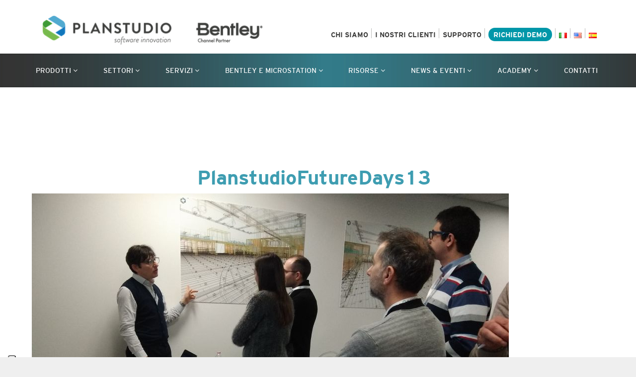

--- FILE ---
content_type: text/html; charset=UTF-8
request_url: https://planstudio.it/dopo-evento-planstudio-future-days/planstudiofuturedays13/
body_size: 17281
content:







<!DOCTYPE html>
<html lang="it-IT">
<head>
    <meta charset="UTF-8">
    <meta http-equiv="X-UA-Compatible" content="IE=edge">
    <meta name="viewport" content="width=device-width, initial-scale=1">
    <link rel="profile" href="http://gmpg.org/xfn/11">
    <link rel="pingback" href="https://planstudio.it/xmlrpc.php">

    			<script type="text/javascript" class="_iub_cs_skip">
				var _iub = _iub || {};
				_iub.csConfiguration = _iub.csConfiguration || {};
				_iub.csConfiguration.siteId = "792956";
				_iub.csConfiguration.cookiePolicyId = "8100924";
			</script>
			<script class="_iub_cs_skip" src="https://cs.iubenda.com/sync/792956.js"></script>
			<meta name='robots' content='index, follow, max-image-preview:large, max-snippet:-1, max-video-preview:-1' />
	<style>img:is([sizes="auto" i], [sizes^="auto," i]) { contain-intrinsic-size: 3000px 1500px }</style>
	<!-- Google tag (gtag.js) Consent Mode dataLayer added by Site Kit -->
<script type="text/javascript" id="google_gtagjs-js-consent-mode-data-layer">
/* <![CDATA[ */
window.dataLayer = window.dataLayer || [];function gtag(){dataLayer.push(arguments);}
gtag('consent', 'default', {"ad_personalization":"denied","ad_storage":"denied","ad_user_data":"denied","analytics_storage":"denied","functionality_storage":"denied","security_storage":"denied","personalization_storage":"denied","region":["AT","BE","BG","CH","CY","CZ","DE","DK","EE","ES","FI","FR","GB","GR","HR","HU","IE","IS","IT","LI","LT","LU","LV","MT","NL","NO","PL","PT","RO","SE","SI","SK"],"wait_for_update":500});
window._googlesitekitConsentCategoryMap = {"statistics":["analytics_storage"],"marketing":["ad_storage","ad_user_data","ad_personalization"],"functional":["functionality_storage","security_storage"],"preferences":["personalization_storage"]};
window._googlesitekitConsents = {"ad_personalization":"denied","ad_storage":"denied","ad_user_data":"denied","analytics_storage":"denied","functionality_storage":"denied","security_storage":"denied","personalization_storage":"denied","region":["AT","BE","BG","CH","CY","CZ","DE","DK","EE","ES","FI","FR","GB","GR","HR","HU","IE","IS","IT","LI","LT","LU","LV","MT","NL","NO","PL","PT","RO","SE","SI","SK"],"wait_for_update":500};
/* ]]> */
</script>
<!-- End Google tag (gtag.js) Consent Mode dataLayer added by Site Kit -->

	<!-- This site is optimized with the Yoast SEO plugin v24.8 - https://yoast.com/wordpress/plugins/seo/ -->
	<title>PlanstudioFutureDays13</title>
	<link rel="canonical" href="https://planstudio.it/wp-content/uploads/PlanstudioFutureDays13.jpg" />
	<meta property="og:locale" content="it_IT" />
	<meta property="og:type" content="article" />
	<meta property="og:title" content="PlanstudioFutureDays13" />
	<meta property="og:url" content="https://planstudio.it/wp-content/uploads/PlanstudioFutureDays13.jpg" />
	<meta property="og:site_name" content="Planstudio" />
	<meta property="og:image" content="https://planstudio.it/dopo-evento-planstudio-future-days/planstudiofuturedays13" />
	<meta property="og:image:width" content="960" />
	<meta property="og:image:height" content="640" />
	<meta property="og:image:type" content="image/jpeg" />
	<meta name="twitter:card" content="summary_large_image" />
	<script type="application/ld+json" class="yoast-schema-graph">{"@context":"https://schema.org","@graph":[{"@type":"WebPage","@id":"https://planstudio.it/wp-content/uploads/PlanstudioFutureDays13.jpg","url":"https://planstudio.it/wp-content/uploads/PlanstudioFutureDays13.jpg","name":"PlanstudioFutureDays13","isPartOf":{"@id":"https://planstudio.it/#website"},"primaryImageOfPage":{"@id":"https://planstudio.it/wp-content/uploads/PlanstudioFutureDays13.jpg#primaryimage"},"image":{"@id":"https://planstudio.it/wp-content/uploads/PlanstudioFutureDays13.jpg#primaryimage"},"thumbnailUrl":"https://planstudio.it/wp-content/uploads/PlanstudioFutureDays13.jpg","datePublished":"2018-02-19T11:42:20+00:00","breadcrumb":{"@id":"https://planstudio.it/wp-content/uploads/PlanstudioFutureDays13.jpg#breadcrumb"},"inLanguage":"it-IT","potentialAction":[{"@type":"ReadAction","target":["https://planstudio.it/wp-content/uploads/PlanstudioFutureDays13.jpg"]}]},{"@type":"ImageObject","inLanguage":"it-IT","@id":"https://planstudio.it/wp-content/uploads/PlanstudioFutureDays13.jpg#primaryimage","url":"https://planstudio.it/wp-content/uploads/PlanstudioFutureDays13.jpg","contentUrl":"https://planstudio.it/wp-content/uploads/PlanstudioFutureDays13.jpg","width":960,"height":640},{"@type":"BreadcrumbList","@id":"https://planstudio.it/wp-content/uploads/PlanstudioFutureDays13.jpg#breadcrumb","itemListElement":[{"@type":"ListItem","position":1,"name":"Home","item":"https://planstudio.it/"},{"@type":"ListItem","position":2,"name":"Dopo evento: Planstudio Future Days","item":"https://planstudio.it/dopo-evento-planstudio-future-days/"},{"@type":"ListItem","position":3,"name":"PlanstudioFutureDays13"}]},{"@type":"WebSite","@id":"https://planstudio.it/#website","url":"https://planstudio.it/","name":"Planstudio","description":"Software Innovation","potentialAction":[{"@type":"SearchAction","target":{"@type":"EntryPoint","urlTemplate":"https://planstudio.it/?s={search_term_string}"},"query-input":{"@type":"PropertyValueSpecification","valueRequired":true,"valueName":"search_term_string"}}],"inLanguage":"it-IT"}]}</script>
	<!-- / Yoast SEO plugin. -->


<link rel='dns-prefetch' href='//cdn.iubenda.com' />
<link rel='dns-prefetch' href='//js.hs-scripts.com' />
<link rel='dns-prefetch' href='//www.googletagmanager.com' />
<link rel='dns-prefetch' href='//fonts.googleapis.com' />
<link rel='dns-prefetch' href='//maxcdn.bootstrapcdn.com' />
<link rel="alternate" type="application/rss+xml" title="Planstudio &raquo; Feed" href="https://planstudio.it/feed/" />
<link rel="alternate" type="application/rss+xml" title="Planstudio &raquo; Feed dei commenti" href="https://planstudio.it/comments/feed/" />
<link rel="alternate" type="application/rss+xml" title="Planstudio &raquo; PlanstudioFutureDays13 Feed dei commenti" href="https://planstudio.it/dopo-evento-planstudio-future-days/planstudiofuturedays13/feed/" />
<script type="text/javascript">
/* <![CDATA[ */
window._wpemojiSettings = {"baseUrl":"https:\/\/s.w.org\/images\/core\/emoji\/15.0.3\/72x72\/","ext":".png","svgUrl":"https:\/\/s.w.org\/images\/core\/emoji\/15.0.3\/svg\/","svgExt":".svg","source":{"concatemoji":"https:\/\/planstudio.it\/wp-includes\/js\/wp-emoji-release.min.js?ver=6.7.4"}};
/*! This file is auto-generated */
!function(i,n){var o,s,e;function c(e){try{var t={supportTests:e,timestamp:(new Date).valueOf()};sessionStorage.setItem(o,JSON.stringify(t))}catch(e){}}function p(e,t,n){e.clearRect(0,0,e.canvas.width,e.canvas.height),e.fillText(t,0,0);var t=new Uint32Array(e.getImageData(0,0,e.canvas.width,e.canvas.height).data),r=(e.clearRect(0,0,e.canvas.width,e.canvas.height),e.fillText(n,0,0),new Uint32Array(e.getImageData(0,0,e.canvas.width,e.canvas.height).data));return t.every(function(e,t){return e===r[t]})}function u(e,t,n){switch(t){case"flag":return n(e,"\ud83c\udff3\ufe0f\u200d\u26a7\ufe0f","\ud83c\udff3\ufe0f\u200b\u26a7\ufe0f")?!1:!n(e,"\ud83c\uddfa\ud83c\uddf3","\ud83c\uddfa\u200b\ud83c\uddf3")&&!n(e,"\ud83c\udff4\udb40\udc67\udb40\udc62\udb40\udc65\udb40\udc6e\udb40\udc67\udb40\udc7f","\ud83c\udff4\u200b\udb40\udc67\u200b\udb40\udc62\u200b\udb40\udc65\u200b\udb40\udc6e\u200b\udb40\udc67\u200b\udb40\udc7f");case"emoji":return!n(e,"\ud83d\udc26\u200d\u2b1b","\ud83d\udc26\u200b\u2b1b")}return!1}function f(e,t,n){var r="undefined"!=typeof WorkerGlobalScope&&self instanceof WorkerGlobalScope?new OffscreenCanvas(300,150):i.createElement("canvas"),a=r.getContext("2d",{willReadFrequently:!0}),o=(a.textBaseline="top",a.font="600 32px Arial",{});return e.forEach(function(e){o[e]=t(a,e,n)}),o}function t(e){var t=i.createElement("script");t.src=e,t.defer=!0,i.head.appendChild(t)}"undefined"!=typeof Promise&&(o="wpEmojiSettingsSupports",s=["flag","emoji"],n.supports={everything:!0,everythingExceptFlag:!0},e=new Promise(function(e){i.addEventListener("DOMContentLoaded",e,{once:!0})}),new Promise(function(t){var n=function(){try{var e=JSON.parse(sessionStorage.getItem(o));if("object"==typeof e&&"number"==typeof e.timestamp&&(new Date).valueOf()<e.timestamp+604800&&"object"==typeof e.supportTests)return e.supportTests}catch(e){}return null}();if(!n){if("undefined"!=typeof Worker&&"undefined"!=typeof OffscreenCanvas&&"undefined"!=typeof URL&&URL.createObjectURL&&"undefined"!=typeof Blob)try{var e="postMessage("+f.toString()+"("+[JSON.stringify(s),u.toString(),p.toString()].join(",")+"));",r=new Blob([e],{type:"text/javascript"}),a=new Worker(URL.createObjectURL(r),{name:"wpTestEmojiSupports"});return void(a.onmessage=function(e){c(n=e.data),a.terminate(),t(n)})}catch(e){}c(n=f(s,u,p))}t(n)}).then(function(e){for(var t in e)n.supports[t]=e[t],n.supports.everything=n.supports.everything&&n.supports[t],"flag"!==t&&(n.supports.everythingExceptFlag=n.supports.everythingExceptFlag&&n.supports[t]);n.supports.everythingExceptFlag=n.supports.everythingExceptFlag&&!n.supports.flag,n.DOMReady=!1,n.readyCallback=function(){n.DOMReady=!0}}).then(function(){return e}).then(function(){var e;n.supports.everything||(n.readyCallback(),(e=n.source||{}).concatemoji?t(e.concatemoji):e.wpemoji&&e.twemoji&&(t(e.twemoji),t(e.wpemoji)))}))}((window,document),window._wpemojiSettings);
/* ]]> */
</script>
<link rel='stylesheet' id='dashicons-css' href='https://planstudio.it/wp-includes/css/dashicons.min.css?ver=6.7.4' type='text/css' media='all' />
<link rel='stylesheet' id='wp-jquery-ui-dialog-css' href='https://planstudio.it/wp-includes/css/jquery-ui-dialog.min.css?ver=6.7.4' type='text/css' media='all' />
<style id='wp-emoji-styles-inline-css' type='text/css'>

	img.wp-smiley, img.emoji {
		display: inline !important;
		border: none !important;
		box-shadow: none !important;
		height: 1em !important;
		width: 1em !important;
		margin: 0 0.07em !important;
		vertical-align: -0.1em !important;
		background: none !important;
		padding: 0 !important;
	}
</style>
<link rel='stylesheet' id='wp-block-library-css' href='https://planstudio.it/wp-includes/css/dist/block-library/style.min.css?ver=6.7.4' type='text/css' media='all' />
<style id='classic-theme-styles-inline-css' type='text/css'>
/*! This file is auto-generated */
.wp-block-button__link{color:#fff;background-color:#32373c;border-radius:9999px;box-shadow:none;text-decoration:none;padding:calc(.667em + 2px) calc(1.333em + 2px);font-size:1.125em}.wp-block-file__button{background:#32373c;color:#fff;text-decoration:none}
</style>
<style id='global-styles-inline-css' type='text/css'>
:root{--wp--preset--aspect-ratio--square: 1;--wp--preset--aspect-ratio--4-3: 4/3;--wp--preset--aspect-ratio--3-4: 3/4;--wp--preset--aspect-ratio--3-2: 3/2;--wp--preset--aspect-ratio--2-3: 2/3;--wp--preset--aspect-ratio--16-9: 16/9;--wp--preset--aspect-ratio--9-16: 9/16;--wp--preset--color--black: #000000;--wp--preset--color--cyan-bluish-gray: #abb8c3;--wp--preset--color--white: #ffffff;--wp--preset--color--pale-pink: #f78da7;--wp--preset--color--vivid-red: #cf2e2e;--wp--preset--color--luminous-vivid-orange: #ff6900;--wp--preset--color--luminous-vivid-amber: #fcb900;--wp--preset--color--light-green-cyan: #7bdcb5;--wp--preset--color--vivid-green-cyan: #00d084;--wp--preset--color--pale-cyan-blue: #8ed1fc;--wp--preset--color--vivid-cyan-blue: #0693e3;--wp--preset--color--vivid-purple: #9b51e0;--wp--preset--gradient--vivid-cyan-blue-to-vivid-purple: linear-gradient(135deg,rgba(6,147,227,1) 0%,rgb(155,81,224) 100%);--wp--preset--gradient--light-green-cyan-to-vivid-green-cyan: linear-gradient(135deg,rgb(122,220,180) 0%,rgb(0,208,130) 100%);--wp--preset--gradient--luminous-vivid-amber-to-luminous-vivid-orange: linear-gradient(135deg,rgba(252,185,0,1) 0%,rgba(255,105,0,1) 100%);--wp--preset--gradient--luminous-vivid-orange-to-vivid-red: linear-gradient(135deg,rgba(255,105,0,1) 0%,rgb(207,46,46) 100%);--wp--preset--gradient--very-light-gray-to-cyan-bluish-gray: linear-gradient(135deg,rgb(238,238,238) 0%,rgb(169,184,195) 100%);--wp--preset--gradient--cool-to-warm-spectrum: linear-gradient(135deg,rgb(74,234,220) 0%,rgb(151,120,209) 20%,rgb(207,42,186) 40%,rgb(238,44,130) 60%,rgb(251,105,98) 80%,rgb(254,248,76) 100%);--wp--preset--gradient--blush-light-purple: linear-gradient(135deg,rgb(255,206,236) 0%,rgb(152,150,240) 100%);--wp--preset--gradient--blush-bordeaux: linear-gradient(135deg,rgb(254,205,165) 0%,rgb(254,45,45) 50%,rgb(107,0,62) 100%);--wp--preset--gradient--luminous-dusk: linear-gradient(135deg,rgb(255,203,112) 0%,rgb(199,81,192) 50%,rgb(65,88,208) 100%);--wp--preset--gradient--pale-ocean: linear-gradient(135deg,rgb(255,245,203) 0%,rgb(182,227,212) 50%,rgb(51,167,181) 100%);--wp--preset--gradient--electric-grass: linear-gradient(135deg,rgb(202,248,128) 0%,rgb(113,206,126) 100%);--wp--preset--gradient--midnight: linear-gradient(135deg,rgb(2,3,129) 0%,rgb(40,116,252) 100%);--wp--preset--font-size--small: 13px;--wp--preset--font-size--medium: 20px;--wp--preset--font-size--large: 36px;--wp--preset--font-size--x-large: 42px;--wp--preset--spacing--20: 0.44rem;--wp--preset--spacing--30: 0.67rem;--wp--preset--spacing--40: 1rem;--wp--preset--spacing--50: 1.5rem;--wp--preset--spacing--60: 2.25rem;--wp--preset--spacing--70: 3.38rem;--wp--preset--spacing--80: 5.06rem;--wp--preset--shadow--natural: 6px 6px 9px rgba(0, 0, 0, 0.2);--wp--preset--shadow--deep: 12px 12px 50px rgba(0, 0, 0, 0.4);--wp--preset--shadow--sharp: 6px 6px 0px rgba(0, 0, 0, 0.2);--wp--preset--shadow--outlined: 6px 6px 0px -3px rgba(255, 255, 255, 1), 6px 6px rgba(0, 0, 0, 1);--wp--preset--shadow--crisp: 6px 6px 0px rgba(0, 0, 0, 1);}:where(.is-layout-flex){gap: 0.5em;}:where(.is-layout-grid){gap: 0.5em;}body .is-layout-flex{display: flex;}.is-layout-flex{flex-wrap: wrap;align-items: center;}.is-layout-flex > :is(*, div){margin: 0;}body .is-layout-grid{display: grid;}.is-layout-grid > :is(*, div){margin: 0;}:where(.wp-block-columns.is-layout-flex){gap: 2em;}:where(.wp-block-columns.is-layout-grid){gap: 2em;}:where(.wp-block-post-template.is-layout-flex){gap: 1.25em;}:where(.wp-block-post-template.is-layout-grid){gap: 1.25em;}.has-black-color{color: var(--wp--preset--color--black) !important;}.has-cyan-bluish-gray-color{color: var(--wp--preset--color--cyan-bluish-gray) !important;}.has-white-color{color: var(--wp--preset--color--white) !important;}.has-pale-pink-color{color: var(--wp--preset--color--pale-pink) !important;}.has-vivid-red-color{color: var(--wp--preset--color--vivid-red) !important;}.has-luminous-vivid-orange-color{color: var(--wp--preset--color--luminous-vivid-orange) !important;}.has-luminous-vivid-amber-color{color: var(--wp--preset--color--luminous-vivid-amber) !important;}.has-light-green-cyan-color{color: var(--wp--preset--color--light-green-cyan) !important;}.has-vivid-green-cyan-color{color: var(--wp--preset--color--vivid-green-cyan) !important;}.has-pale-cyan-blue-color{color: var(--wp--preset--color--pale-cyan-blue) !important;}.has-vivid-cyan-blue-color{color: var(--wp--preset--color--vivid-cyan-blue) !important;}.has-vivid-purple-color{color: var(--wp--preset--color--vivid-purple) !important;}.has-black-background-color{background-color: var(--wp--preset--color--black) !important;}.has-cyan-bluish-gray-background-color{background-color: var(--wp--preset--color--cyan-bluish-gray) !important;}.has-white-background-color{background-color: var(--wp--preset--color--white) !important;}.has-pale-pink-background-color{background-color: var(--wp--preset--color--pale-pink) !important;}.has-vivid-red-background-color{background-color: var(--wp--preset--color--vivid-red) !important;}.has-luminous-vivid-orange-background-color{background-color: var(--wp--preset--color--luminous-vivid-orange) !important;}.has-luminous-vivid-amber-background-color{background-color: var(--wp--preset--color--luminous-vivid-amber) !important;}.has-light-green-cyan-background-color{background-color: var(--wp--preset--color--light-green-cyan) !important;}.has-vivid-green-cyan-background-color{background-color: var(--wp--preset--color--vivid-green-cyan) !important;}.has-pale-cyan-blue-background-color{background-color: var(--wp--preset--color--pale-cyan-blue) !important;}.has-vivid-cyan-blue-background-color{background-color: var(--wp--preset--color--vivid-cyan-blue) !important;}.has-vivid-purple-background-color{background-color: var(--wp--preset--color--vivid-purple) !important;}.has-black-border-color{border-color: var(--wp--preset--color--black) !important;}.has-cyan-bluish-gray-border-color{border-color: var(--wp--preset--color--cyan-bluish-gray) !important;}.has-white-border-color{border-color: var(--wp--preset--color--white) !important;}.has-pale-pink-border-color{border-color: var(--wp--preset--color--pale-pink) !important;}.has-vivid-red-border-color{border-color: var(--wp--preset--color--vivid-red) !important;}.has-luminous-vivid-orange-border-color{border-color: var(--wp--preset--color--luminous-vivid-orange) !important;}.has-luminous-vivid-amber-border-color{border-color: var(--wp--preset--color--luminous-vivid-amber) !important;}.has-light-green-cyan-border-color{border-color: var(--wp--preset--color--light-green-cyan) !important;}.has-vivid-green-cyan-border-color{border-color: var(--wp--preset--color--vivid-green-cyan) !important;}.has-pale-cyan-blue-border-color{border-color: var(--wp--preset--color--pale-cyan-blue) !important;}.has-vivid-cyan-blue-border-color{border-color: var(--wp--preset--color--vivid-cyan-blue) !important;}.has-vivid-purple-border-color{border-color: var(--wp--preset--color--vivid-purple) !important;}.has-vivid-cyan-blue-to-vivid-purple-gradient-background{background: var(--wp--preset--gradient--vivid-cyan-blue-to-vivid-purple) !important;}.has-light-green-cyan-to-vivid-green-cyan-gradient-background{background: var(--wp--preset--gradient--light-green-cyan-to-vivid-green-cyan) !important;}.has-luminous-vivid-amber-to-luminous-vivid-orange-gradient-background{background: var(--wp--preset--gradient--luminous-vivid-amber-to-luminous-vivid-orange) !important;}.has-luminous-vivid-orange-to-vivid-red-gradient-background{background: var(--wp--preset--gradient--luminous-vivid-orange-to-vivid-red) !important;}.has-very-light-gray-to-cyan-bluish-gray-gradient-background{background: var(--wp--preset--gradient--very-light-gray-to-cyan-bluish-gray) !important;}.has-cool-to-warm-spectrum-gradient-background{background: var(--wp--preset--gradient--cool-to-warm-spectrum) !important;}.has-blush-light-purple-gradient-background{background: var(--wp--preset--gradient--blush-light-purple) !important;}.has-blush-bordeaux-gradient-background{background: var(--wp--preset--gradient--blush-bordeaux) !important;}.has-luminous-dusk-gradient-background{background: var(--wp--preset--gradient--luminous-dusk) !important;}.has-pale-ocean-gradient-background{background: var(--wp--preset--gradient--pale-ocean) !important;}.has-electric-grass-gradient-background{background: var(--wp--preset--gradient--electric-grass) !important;}.has-midnight-gradient-background{background: var(--wp--preset--gradient--midnight) !important;}.has-small-font-size{font-size: var(--wp--preset--font-size--small) !important;}.has-medium-font-size{font-size: var(--wp--preset--font-size--medium) !important;}.has-large-font-size{font-size: var(--wp--preset--font-size--large) !important;}.has-x-large-font-size{font-size: var(--wp--preset--font-size--x-large) !important;}
:where(.wp-block-post-template.is-layout-flex){gap: 1.25em;}:where(.wp-block-post-template.is-layout-grid){gap: 1.25em;}
:where(.wp-block-columns.is-layout-flex){gap: 2em;}:where(.wp-block-columns.is-layout-grid){gap: 2em;}
:root :where(.wp-block-pullquote){font-size: 1.5em;line-height: 1.6;}
</style>
<link rel='stylesheet' id='image-hover-effects-css-css' href='https://planstudio.it/wp-content/plugins/mega-addons-for-visual-composer/css/ihover.css?ver=6.7.4' type='text/css' media='all' />
<link rel='stylesheet' id='style-css-css' href='https://planstudio.it/wp-content/plugins/mega-addons-for-visual-composer/css/style.css?ver=6.7.4' type='text/css' media='all' />
<link rel='stylesheet' id='font-awesome-latest-css' href='https://planstudio.it/wp-content/plugins/mega-addons-for-visual-composer/css/font-awesome/css/all.css?ver=6.7.4' type='text/css' media='all' />
<link rel='stylesheet' id='theme-my-login-css' href='https://planstudio.it/wp-content/plugins/theme-my-login/assets/styles/theme-my-login.min.css?ver=7.1.10' type='text/css' media='all' />
<link rel='stylesheet' id='ppress-frontend-css' href='https://planstudio.it/wp-content/plugins/wp-user-avatar/assets/css/frontend.min.css?ver=4.15.22' type='text/css' media='all' />
<link rel='stylesheet' id='ppress-flatpickr-css' href='https://planstudio.it/wp-content/plugins/wp-user-avatar/assets/flatpickr/flatpickr.min.css?ver=4.15.22' type='text/css' media='all' />
<link rel='stylesheet' id='ppress-select2-css' href='https://planstudio.it/wp-content/plugins/wp-user-avatar/assets/select2/select2.min.css?ver=6.7.4' type='text/css' media='all' />
<link rel='stylesheet' id='bbp-default-css' href='https://planstudio.it/wp-content/plugins/bbpress/templates/default/css/bbpress.min.css?ver=2.6.12' type='text/css' media='all' />
<link rel='stylesheet' id='child-style-css' href='https://planstudio.it/wp-content/themes/planstudio-child.bak/style.css?ver=1.0.0' type='text/css' media='all' />
<link rel='stylesheet' id='child-style-main-css' href='https://planstudio.it/wp-content/themes/planstudio-child.bak/src/assets/css/theme.css?ver=1.0.0' type='text/css' media='all' />
<link rel='stylesheet' id='planstudio-google-fonts-css' href='https://fonts.googleapis.com/css?family=Montserrat%3A400%2C700%7CLato%3A400%2C700%2C300%2C100%2C900%7CTitillium+Web%3A400%2C700%2C600%2C300%2C900%2C200&#038;ver=6.7.4' type='text/css' media='all' />
<link rel='stylesheet' id='planstudio-font-awesome-css' href='https://maxcdn.bootstrapcdn.com/font-awesome/4.5.0/css/font-awesome.min.css?ver=6.7.4' type='text/css' media='all' />
<link rel='stylesheet' id='planstudio-bootstrap-css' href='https://planstudio.it/wp-content/themes/planstudio/assets/css/bootstrap.css?ver=1.0.0' type='text/css' media='all' />
<link rel='stylesheet' id='planstudio-owl-carousel-css' href='https://planstudio.it/wp-content/themes/planstudio/assets/css/owl.carousel.css?ver=1.0.0' type='text/css' media='all' />
<link rel='stylesheet' id='planstudio-owl-carousel-theme-css' href='https://planstudio.it/wp-content/themes/planstudio/assets/css/owl.theme.planstudio.css?ver=1.0.0' type='text/css' media='all' />
<link rel='stylesheet' id='planstudio-community-members-css' href='https://planstudio.it/wp-content/themes/planstudio/assets/css/community_members.css?ver=1.0.0' type='text/css' media='all' />
<link rel='stylesheet' id='planstudio-scss-css' href='https://planstudio.it/wp-content/themes/planstudio/assets/scss/planstudio.css?ver=2.0.0' type='text/css' media='all' />
<link rel='stylesheet' id='planstudio-style-css' href='https://planstudio.it/wp-content/themes/planstudio/assets/css/main.css?ver=2.0.0' type='text/css' media='all' />
<link rel='stylesheet' id='planstudio-font-css' href='https://planstudio.it/wp-content/themes/planstudio/assets/css/font.css?ver=1.0.0' type='text/css' media='all' />
<link rel='stylesheet' id='bur-css' href='https://planstudio.it/wp-content/plugins/bbp-user-ranking/css/user-ranking.css?ver=6.7.4' type='text/css' media='all' />
<!--n2css--><!--n2js--><script type="text/javascript" src="https://planstudio.it/wp-includes/js/jquery/jquery.min.js?ver=3.7.1" id="jquery-core-js"></script>
<script type="text/javascript" src="https://planstudio.it/wp-includes/js/jquery/jquery-migrate.min.js?ver=3.4.1" id="jquery-migrate-js"></script>

<script  type="text/javascript" class=" _iub_cs_skip" type="text/javascript" id="iubenda-head-inline-scripts-0">
/* <![CDATA[ */
            var _iub = _iub || [];
            _iub.csConfiguration ={"floatingPreferencesButtonDisplay":"bottom-right","lang":"it","siteId":792956,"cookiePolicyId":"8100924","whitelabel":false,"banner":{"closeButtonDisplay":false,"listPurposes":true,"explicitWithdrawal":true,"rejectButtonDisplay":true,"acceptButtonDisplay":true,"customizeButtonDisplay":true,"position":"float-top-center","style":"dark"},"perPurposeConsent":true,"googleAdditionalConsentMode":true}; 
/* ]]> */
</script>
<script  type="text/javascript" charset="UTF-8" async="" class=" _iub_cs_skip" type="text/javascript" src="//cdn.iubenda.com/cs/iubenda_cs.js?ver=3.12.5" id="iubenda-head-scripts-0-js"></script>
<script type="text/javascript" src="https://planstudio.it/wp-content/plugins/wp-user-avatar/assets/flatpickr/flatpickr.min.js?ver=4.15.22" id="ppress-flatpickr-js"></script>
<script type="text/javascript" src="https://planstudio.it/wp-content/plugins/wp-user-avatar/assets/select2/select2.min.js?ver=4.15.22" id="ppress-select2-js"></script>

<!-- Snippet del tag Google (gtag.js) aggiunto da Site Kit -->

<!-- Snippet Google Analytics aggiunto da Site Kit -->
<script type="text/javascript" src="https://www.googletagmanager.com/gtag/js?id=G-N1XT6PG92W" id="google_gtagjs-js" async></script>
<script type="text/javascript" id="google_gtagjs-js-after">
/* <![CDATA[ */
window.dataLayer = window.dataLayer || [];function gtag(){dataLayer.push(arguments);}
gtag("set","linker",{"domains":["planstudio.it"]});
gtag("js", new Date());
gtag("set", "developer_id.dZTNiMT", true);
gtag("config", "G-N1XT6PG92W");
/* ]]> */
</script>

<!-- Snippet del tag Google (gtag.js) finale aggiunto da Site Kit -->
<script></script><link rel="https://api.w.org/" href="https://planstudio.it/wp-json/" /><link rel="alternate" title="JSON" type="application/json" href="https://planstudio.it/wp-json/wp/v2/media/6085" /><link rel="EditURI" type="application/rsd+xml" title="RSD" href="https://planstudio.it/xmlrpc.php?rsd" />
<meta name="generator" content="WordPress 6.7.4" />
<link rel='shortlink' href='https://planstudio.it/?p=6085' />
<link rel="alternate" title="oEmbed (JSON)" type="application/json+oembed" href="https://planstudio.it/wp-json/oembed/1.0/embed?url=https%3A%2F%2Fplanstudio.it%2Fdopo-evento-planstudio-future-days%2Fplanstudiofuturedays13%2F" />
<link rel="alternate" title="oEmbed (XML)" type="text/xml+oembed" href="https://planstudio.it/wp-json/oembed/1.0/embed?url=https%3A%2F%2Fplanstudio.it%2Fdopo-evento-planstudio-future-days%2Fplanstudiofuturedays13%2F&#038;format=xml" />
<meta name="generator" content="Site Kit by Google 1.152.1" />			<!-- DO NOT COPY THIS SNIPPET! Start of Page Analytics Tracking for HubSpot WordPress plugin v11.2.9-->
			<script class="hsq-set-content-id" data-content-id="blog-post">
				var _hsq = _hsq || [];
				_hsq.push(["setContentType", "blog-post"]);
			</script>
			<!-- DO NOT COPY THIS SNIPPET! End of Page Analytics Tracking for HubSpot WordPress plugin -->
			
		<!--[if lt IE 9]>
			<script src="http://html5shiv.googlecode.com/svn/trunk/html5.js"></script>
		<![endif]-->
<style type="text/css">.recentcomments a{display:inline !important;padding:0 !important;margin:0 !important;}</style><meta name="generator" content="Powered by WPBakery Page Builder - drag and drop page builder for WordPress."/>
<!-- Google Tag Manager -->
<script>(function(w,d,s,l,i){w[l]=w[l]||[];w[l].push({'gtm.start':
new Date().getTime(),event:'gtm.js'});var f=d.getElementsByTagName(s)[0],
j=d.createElement(s),dl=l!='dataLayer'?'&l='+l:'';j.async=true;j.src=
'https://www.googletagmanager.com/gtm.js?id='+i+dl;f.parentNode.insertBefore(j,f);
})(window,document,'script','dataLayer','GTM-MR54CTJ');</script>
<!-- End Google Tag Manager -->


<script type="text/javascript">
var _iub = _iub || [];
_iub.csConfiguration = {"askConsentAtCookiePolicyUpdate":true,"cookiePolicyInOtherWindow":true,"countryDetection":true,"enableFadp":true,"enableLgpd":true,"enableUspr":true,"floatingPreferencesButtonCaptionColor":"#2770AA","floatingPreferencesButtonDisplay":"anchored-bottom-left","lgpdAppliesGlobally":false,"perPurposeConsent":true,"reloadOnConsent":true,"siteId":792956,"tcfPurposes":{"2":"consent_only","7":"consent_only","8":"consent_only","9":"consent_only","10":"consent_only"},"cookiePolicyId":8100924,"lang":"it","banner":{"acceptButtonCaptionColor":"white","acceptButtonColor":"#2770AA","acceptButtonDisplay":true,"backgroundColor":"white","brandBackgroundColor":"none","brandTextColor":"black","closeButtonRejects":true,"customizeButtonCaptionColor":"#4D4D4D","customizeButtonColor":"#DADADA","customizeButtonDisplay":true,"explicitWithdrawal":true,"listPurposes":true,"logo":"https://planstudio.it/wp-content/themes/planstudio/assets/images/logo-planstudio.png","ownerName":"planstudio.it","position":"float-center","rejectButtonCaptionColor":"white","rejectButtonColor":"#b3b6b8","rejectButtonDisplay":true,"showPurposesToggles":true,"showTotalNumberOfProviders":true,"textColor":"black"}};
</script>
<script type="text/javascript" src="//cs.iubenda.com/sync/792956.js"></script>
<script type="text/javascript" src="//cdn.iubenda.com/cs/gpp/stub.js"></script>
<script type="text/javascript" src="//cdn.iubenda.com/cs/iubenda_cs.js" charset="UTF-8" async></script>


<style>
#menu-menu-top li a[href="https://planstudio.it/progenio-cad-cam-arredo#demo_request"],
#menu-eng-menu-top li a[href="https://planstudio.it/progenio-cad-cam-arredo#demo_request"],
#menu-menu-top-es li a[href="https://planstudio.it/progenio-cad-cam-arredo#demo_request"] {
	color: rgba(255,255,255,1.0);
  	background-color: rgba(0,151,169,1.0);
  	padding: 6px 10px 5px;
	border-radius: 50px;
}
[src="https://planstudio.it/wp-content/themes/planstudio/assets/images/logo-planstudio.png"] {
  max-width: 253px;
}
</style>
<link rel="icon" href="https://planstudio.it/wp-content/uploads/cropped-Planstudio-Favicon-32x32.png" sizes="32x32" />
<link rel="icon" href="https://planstudio.it/wp-content/uploads/cropped-Planstudio-Favicon-192x192.png" sizes="192x192" />
<link rel="apple-touch-icon" href="https://planstudio.it/wp-content/uploads/cropped-Planstudio-Favicon-180x180.png" />
<meta name="msapplication-TileImage" content="https://planstudio.it/wp-content/uploads/cropped-Planstudio-Favicon-270x270.png" />
		<style type="text/css" id="wp-custom-css">
			/* Logo perfettamente proporzionato - larghezza 500px */
.logo img,
.logo-planstudio {
    width: 500px !important; /* Desktop */
    height: auto !important;
    max-width: 100% !important;
    display: block;
}

/* Tablet */
@media (max-width: 991px) {
    .logo img,
    .logo-planstudio {
        width: 300px !important;
    }
}

/* Mobile */
@media (max-width: 575px) {
    .logo img,
    .logo-planstudio {
        width: 220px !important;
        margin: 0 auto;
    }
}
		</style>
		<noscript><style> .wpb_animate_when_almost_visible { opacity: 1; }</style></noscript>

</head>

<body class="attachment attachment-template-default single single-attachment postid-6085 attachmentid-6085 attachment-jpeg metaslider-plugin wpb-js-composer js-comp-ver-8.1 vc_responsive" id="progenio">
<!-- Google Tag Manager (noscript) -->
<noscript><iframe src="https://www.googletagmanager.com/ns.html?id=GTM-MR54CTJ"
height="0" width="0" style="display:none;visibility:hidden"></iframe></noscript>
<!-- End Google Tag Manager (noscript) -->

<!-- Modal -->
<style>
	#modal_form {
		width: 560px;
		height: 100%;
		max-width: 100%;
		position: fixed;
		top: 0;
		right: 0;
		bottom: 0;
		left: auto;
		background: #fff;
		z-index: 101;
		box-shadow: 0px 0px 10px #00000070;
		padding: 40px;
  		overflow-y: auto;
		transition: all 600ms ease-out;
		/* Initial state */
		transform: translateX(100%);
		visibility: hidden;
		opacity: 0%;
	}
	#modal_form[data-active="true"] {
		transform: translateX(0);
		visibility: visible;
		opacity: 100%;
	}
	.modal_title {
		font-size: 22px !important;
  		font-weight: 600;
		color: #FF8600 !important;
		margin-bottom: 12px;
	}
	.modal_close {
		font-size: 37px;
		line-height: 23px;
		font-weight: bold;
		position: absolute;
		top: 20px;
		right: 20px;
		width: 30px;
		height: 30px;
		text-align: center;
		border-radius: 99rem;
		cursor: pointer;
	}
</style>

<div id="modal_form">
	<div class="modal_title">RICHIEDI LA DEMO</div>
	<script charset="utf-8" type="text/javascript" src="//js.hsforms.net/forms/embed/v2.js"></script>
	<script>
		const lang = jQuery('html').attr('lang');
		
		const titles = {
			'it-IT': 'RICHIEDI LA DEMO',
			'en-US': 'REQUEST A DEMO',
			'es-ES': 'SOLICITE LA DEMO'
		}
		
		jQuery('.modal_title').html(titles[lang]);
		
		const formIds = {
			'it-IT': '7d3a5a85-a5c1-4d23-b71b-f32bb201d443',
			'en-US': '5a3b34ea-9626-4790-96ca-d0c5585820e3',
			'es-ES': 'e7c2c039-6486-40ca-9809-6d84ca1776d7'
		};

		hbspt.forms.create({
			region: "na1",
			portalId: "4134539",
			formId: formIds[lang]
		});
	</script>
	<div class="modal_close">x</div>
	<script>
		jQuery('.modal_close').on('click', () => {
			jQuery('#modal_form').attr('data-active', false);
		});
	</script>
</div>

<!-- // -->


<div class="site-wrapper">
    <header class="header">
        <div class="header__top">

    <div class="wrapper container-fluid">

        <div class="row">

            <div class="col-sm-3 col-md-5 col-xs-8 logo">

                
                <a href="https://planstudio.it">
                    <img src="https://planstudio.it/wp-content/themes/planstudio/assets/images/logo-planstudio.png" alt="" class="img-responsive">
                </a>

                
            </div>

                            <nav class="col-sm-2 col-xs-4 col-md-7 col-md-offset-0">
                    <button class="menu-button"><i class="fa fa-bars"></i></button>

                    <ul id="menu-menu-top" class="menu menu--top js-menuTop"><li id="menu-item-2225" class="menu-item menu-item-type-custom menu-item-object-custom menu-item-2225"><a href="/chi-siamo/">Chi siamo</a></li>
<li id="menu-item-9404" class="menu-item menu-item-type-post_type menu-item-object-page menu-item-9404"><a href="https://planstudio.it/clienti/">I nostri clienti</a></li>
<li id="menu-item-2226" class="menu-item menu-item-type-custom menu-item-object-custom menu-item-2226"><a href="/supporto/">Supporto</a></li>
<li id="menu-item-11151" class="menu-item menu-item-type-custom menu-item-object-custom menu-item-11151"><a href="https://planstudio.it/progenio-cad-cam-arredo#demo_request">Richiedi demo</a></li>
<li id="menu-item-12358-it" class="lang-item lang-item-150 lang-item-it current-lang lang-item-first menu-item menu-item-type-custom menu-item-object-custom menu-item-12358-it"><a href="https://planstudio.it/dopo-evento-planstudio-future-days/planstudiofuturedays13/" hreflang="it-IT" lang="it-IT"><img src="[data-uri]" alt="Italiano" width="16" height="11" style="width: 16px; height: 11px;" /></a></li>
<li id="menu-item-12358-en" class="lang-item lang-item-153 lang-item-en no-translation menu-item menu-item-type-custom menu-item-object-custom menu-item-12358-en"><a href="https://planstudio.it/en/homepage-english/" hreflang="en-US" lang="en-US"><img src="[data-uri]" alt="English" width="16" height="11" style="width: 16px; height: 11px;" /></a></li>
<li id="menu-item-12358-es" class="lang-item lang-item-157 lang-item-es no-translation menu-item menu-item-type-custom menu-item-object-custom menu-item-12358-es"><a href="https://planstudio.it/es/homepage-espanol/" hreflang="es-ES" lang="es-ES"><img src="[data-uri]" alt="Español" width="16" height="11" style="width: 16px; height: 11px;" /></a></li>
</ul>                </nav>
            
        </div>

    </div>

</div><!-- /.header__top -->				<div class="header__center planstudio">
                    <div class="wrapper container-fluid">
                        <div class="row">
                            <div class="col-md-12 text-right">
                                <img src="https://planstudio.it/wp-content/themes/planstudio/assets/images/logo-dynamico.png" alt="" >
                                <span>cataloghi e listini in automatico</span>
                            </div>
                        </div>
                    </div>
                </div><!-- /.header__center --><div class="header__bottom">
    <div class="wrapper">
        <nav class="menu-menu-principale-container"><ul id="menu-menu-principale" class="menu menu--main menu--desktop js-menuDesktop"><li id="menu-item-11893" class="menu-item menu-item-type-custom menu-item-object-custom menu-item-has-children js-menuHover menu-item-11893"><a href="#">Prodotti <i class="fa fa-angle-down js-menuMobile"></i></a>
<ul class="menu menu--sub">
	<li id="menu-item-9114" class="menu-item menu-item-type-post_type menu-item-object-page menu-item-9114"><a href="https://planstudio.it/progenio-cad-cam-arredo/">Progenio MAXX</a></li>
	<li id="menu-item-9108" class="menu-item menu-item-type-post_type menu-item-object-page menu-item-9108"><a href="https://planstudio.it/cam/">+CAM</a></li>
	<li id="menu-item-11894" class="menu-item menu-item-type-post_type menu-item-object-page menu-item-11894"><a href="https://planstudio.it/maxxshare/">MAXX-SHARE</a></li>
	<li id="menu-item-9116" class="menu-item menu-item-type-post_type menu-item-object-page menu-item-9116"><a href="https://planstudio.it/x-vision/">X-VISION</a></li>
	<li id="menu-item-11280" class="menu-item menu-item-type-post_type menu-item-object-page menu-item-11280"><a href="https://planstudio.it/x-tower/">X-TOWER</a></li>
	<li id="menu-item-11895" class="menu-item menu-item-type-post_type menu-item-object-page menu-item-11895"><a href="https://planstudio.it/x-solve/">X-SOLVE</a></li>
</ul>
</li>
<li id="menu-item-11896" class="menu-item menu-item-type-custom menu-item-object-custom menu-item-has-children js-menuHover menu-item-11896"><a href="#">Settori <i class="fa fa-angle-down js-menuMobile"></i></a>
<ul class="menu menu--sub">
	<li id="menu-item-9106" class="menu-item menu-item-type-post_type menu-item-object-page menu-item-9106"><a href="https://planstudio.it/cad-arredamento-nautico/">Yacht &#038; Cruising</a></li>
	<li id="menu-item-9167" class="menu-item menu-item-type-post_type menu-item-object-page menu-item-9167"><a href="https://planstudio.it/cad-arredamento-contract/">Contract custom o semi seriale</a></li>
	<li id="menu-item-9107" class="menu-item menu-item-type-post_type menu-item-object-page menu-item-9107"><a href="https://planstudio.it/cad-arredamento-su-misura/">Arredo su misura</a></li>
</ul>
</li>
<li id="menu-item-10172" class="menu-item menu-item-type-custom menu-item-object-custom menu-item-has-children js-menuHover menu-item-10172"><a href="#">Servizi <i class="fa fa-angle-down js-menuMobile"></i></a>
<ul class="menu menu--sub">
	<li id="menu-item-9841" class="menu-item menu-item-type-post_type menu-item-object-page menu-item-9841"><a href="https://planstudio.it/analisi-dei-processi/">Consulenza e Analisi dei processi</a></li>
	<li id="menu-item-9842" class="menu-item menu-item-type-post_type menu-item-object-page menu-item-9842"><a href="https://planstudio.it/integrazione-e-sviluppi/">Integrazione e sviluppi</a></li>
	<li id="menu-item-11349" class="menu-item menu-item-type-post_type menu-item-object-page menu-item-11349"><a href="https://planstudio.it/academy/">Formazione e affiancamento</a></li>
	<li id="menu-item-9844" class="menu-item menu-item-type-custom menu-item-object-custom menu-item-9844"><a href="/supporto/">Assistenza</a></li>
	<li id="menu-item-2140" class="menu-item menu-item-type-custom menu-item-object-custom menu-item-2140"><a href="/dinamiko-impagina/">DINAMIKO IMPAGINA</a></li>
</ul>
</li>
<li id="menu-item-10461" class="menu-item menu-item-type-custom menu-item-object-custom menu-item-has-children js-menuHover menu-item-10461"><a href="/software-bentley-e-microstation/">Bentley e MicroStation <i class="fa fa-angle-down js-menuMobile"></i></a>
<ul class="menu menu--sub">
	<li id="menu-item-10162" class="menu-item menu-item-type-post_type menu-item-object-page menu-item-has-children main-nav--has-subnav menu-item-10162"><a href="https://planstudio.it/bentley-partner/">Bentley Channel Partner<i class="fa fa-angle-right"></i></a>
	<ul class="menu menu--sub">
		<li id="menu-item-9117" class="menu-item menu-item-type-post_type menu-item-object-page menu-item-9117"><a href="https://planstudio.it/assistenza-corsi-microstation/">Assistenza e corsi</a></li>
		<li id="menu-item-13389" class="menu-item menu-item-type-custom menu-item-object-custom menu-item-13389"><a href="https://planstudio.it/sviluppi-dedicati-3/">SVILUPPI DEDICATI</a></li>
		<li id="menu-item-13386" class="menu-item menu-item-type-custom menu-item-object-custom menu-item-13386"><a href="https://planstudio.it/bentley-academic/">BENTLEY ACADEMIC</a></li>
	</ul>
</li>
	<li id="menu-item-9099" class="menu-item menu-item-type-post_type menu-item-object-page menu-item-9099"><a href="https://planstudio.it/microstation-connect/">MICROSTATION</a></li>
	<li id="menu-item-9100" class="menu-item menu-item-type-post_type menu-item-object-page menu-item-9100"><a href="https://planstudio.it/bentley-openbuildings-designer/">OpenBuildings Designer</a></li>
	<li id="menu-item-9104" class="menu-item menu-item-type-post_type menu-item-object-page menu-item-9104"><a href="https://planstudio.it/bentley-lumenrt/">LumenRT</a></li>
	<li id="menu-item-9101" class="menu-item menu-item-type-post_type menu-item-object-page menu-item-9101"><a href="https://planstudio.it/bentley-contextcapture/">ITWIN CAPTURE</a></li>
	<li id="menu-item-9103" class="menu-item menu-item-type-post_type menu-item-object-page menu-item-9103"><a href="https://planstudio.it/bentley-navigator/">Navigator</a></li>
	<li id="menu-item-9102" class="menu-item menu-item-type-post_type menu-item-object-page menu-item-9102"><a href="https://planstudio.it/openbuilding_speedikon/">OpenBuilding Speedikon</a></li>
	<li id="menu-item-9169" class="menu-item menu-item-type-post_type menu-item-object-page menu-item-9169"><a href="https://planstudio.it/bentley-view/">Bentley View</a></li>
	<li id="menu-item-9170" class="menu-item menu-item-type-custom menu-item-object-custom menu-item-9170"><a href="/software-bentley-e-microstation/">Altri software Bentley</a></li>
	<li id="menu-item-11021" class="menu-item menu-item-type-post_type menu-item-object-page menu-item-11021"><a href="https://planstudio.it/bentley-shop/">Bentley eShop</a></li>
</ul>
</li>
<li id="menu-item-11897" class="menu-item menu-item-type-custom menu-item-object-custom menu-item-has-children js-menuHover menu-item-11897"><a href="#">Risorse <i class="fa fa-angle-down js-menuMobile"></i></a>
<ul class="menu menu--sub">
	<li id="menu-item-6212" class="menu-item menu-item-type-custom menu-item-object-custom menu-item-6212"><a target="_blank" href="https://blog.planstudio.it/">Blog</a></li>
	<li id="menu-item-9131" class="menu-item menu-item-type-custom menu-item-object-custom menu-item-9131"><a href="https://blog.planstudio.it/webinar-on-demand">Webinar on demand</a></li>
	<li id="menu-item-11898" class="menu-item menu-item-type-post_type menu-item-object-page menu-item-11898"><a href="https://planstudio.it/community-intro/">Community</a></li>
</ul>
</li>
<li id="menu-item-12579" class="menu-item menu-item-type-custom menu-item-object-custom menu-item-has-children js-menuHover menu-item-12579"><a href="#">News &#038; Eventi <i class="fa fa-angle-down js-menuMobile"></i></a>
<ul class="menu menu--sub">
	<li id="menu-item-12580" class="menu-item menu-item-type-custom menu-item-object-custom menu-item-12580"><a href="https://blog.planstudio.it/fiere_ed_eventi">Fiere ed Eventi</a></li>
	<li id="menu-item-12581" class="menu-item menu-item-type-custom menu-item-object-custom menu-item-12581"><a href="https://blog.planstudio.it/stampa">Rassegna e Comunicati stampa</a></li>
	<li id="menu-item-12582" class="menu-item menu-item-type-custom menu-item-object-custom menu-item-12582"><a href="https://blog.planstudio.it/webinar">Webinar</a></li>
</ul>
</li>
<li id="menu-item-11347" class="menu-item menu-item-type-post_type menu-item-object-page menu-item-has-children js-menuHover menu-item-11347"><a href="https://planstudio.it/academy/">Academy <i class="fa fa-angle-down js-menuMobile"></i></a>
<ul class="menu menu--sub">
	<li id="menu-item-13103" class="menu-item menu-item-type-post_type menu-item-object-page menu-item-13103"><a href="https://planstudio.it/masterplus-arredo-5-0-corso-online-di-interior-design/">Masterplus Arredo 5.0</a></li>
</ul>
</li>
<li id="menu-item-9124" class="menu-item menu-item-type-post_type menu-item-object-page menu-item-9124"><a href="https://planstudio.it/contatti/">Contatti</a></li>
</ul></nav><nav class="menu-mobile-menu-container"><ul id="menu-mobile-menu" class="menu menu--main menu--mobile js-menuMobile"><li id="menu-item-11907" class="menu-item menu-item-type-custom menu-item-object-custom menu-item-has-children js-menuHover menu-item-11907"><a href="#">Prodotti <i class="fa fa-angle-down js-menuMobile"></i></a>
<ul class="menu menu--sub">
	<li id="menu-item-9362" class="menu-item menu-item-type-post_type menu-item-object-page menu-item-9362"><a href="https://planstudio.it/progenio-cad-cam-arredo/">PROGENIO MAXX</a></li>
	<li id="menu-item-9367" class="menu-item menu-item-type-post_type menu-item-object-page menu-item-9367"><a href="https://planstudio.it/cam/">+CAM</a></li>
	<li id="menu-item-11908" class="menu-item menu-item-type-post_type menu-item-object-page menu-item-11908"><a href="https://planstudio.it/maxxshare/">MAXXSHARE</a></li>
	<li id="menu-item-9375" class="menu-item menu-item-type-post_type menu-item-object-page menu-item-9375"><a href="https://planstudio.it/x-vision/">X-VISION</a></li>
	<li id="menu-item-11382" class="menu-item menu-item-type-post_type menu-item-object-page menu-item-11382"><a href="https://planstudio.it/x-tower/">X-TOWER</a></li>
	<li id="menu-item-11909" class="menu-item menu-item-type-post_type menu-item-object-page menu-item-11909"><a href="https://planstudio.it/x-solve/">X-SOLVE</a></li>
</ul>
</li>
<li id="menu-item-11910" class="menu-item menu-item-type-custom menu-item-object-custom menu-item-has-children js-menuHover menu-item-11910"><a href="#">Settori <i class="fa fa-angle-down js-menuMobile"></i></a>
<ul class="menu menu--sub">
	<li id="menu-item-9364" class="menu-item menu-item-type-post_type menu-item-object-page menu-item-9364"><a href="https://planstudio.it/cad-arredamento-nautico/">Yacht &#038; Cruising</a></li>
	<li id="menu-item-9365" class="menu-item menu-item-type-post_type menu-item-object-page menu-item-9365"><a href="https://planstudio.it/cad-arredamento-su-misura/">Contract custom o semi seriale</a></li>
	<li id="menu-item-9363" class="menu-item menu-item-type-post_type menu-item-object-page menu-item-9363"><a href="https://planstudio.it/cad-arredamento-contract/">Arredo su misura</a></li>
</ul>
</li>
<li id="menu-item-9371" class="menu-item menu-item-type-post_type menu-item-object-page menu-item-has-children js-menuHover menu-item-9371"><a href="https://planstudio.it/servizi-consulenza/">Servizi <i class="fa fa-angle-down js-menuMobile"></i></a>
<ul class="menu menu--sub">
	<li id="menu-item-10336" class="menu-item menu-item-type-post_type menu-item-object-page menu-item-10336"><a href="https://planstudio.it/analisi-dei-processi/">Consulenza e Analisi dei processi</a></li>
	<li id="menu-item-10335" class="menu-item menu-item-type-post_type menu-item-object-page menu-item-10335"><a href="https://planstudio.it/integrazione-e-sviluppi/">Integrazione e sviluppi</a></li>
	<li id="menu-item-11384" class="menu-item menu-item-type-post_type menu-item-object-page menu-item-11384"><a href="https://planstudio.it/academy/">Formazione e affiancamento</a></li>
	<li id="menu-item-10337" class="menu-item menu-item-type-post_type menu-item-object-page menu-item-10337"><a href="https://planstudio.it/supporto/">Assistenza</a></li>
	<li id="menu-item-10352" class="menu-item menu-item-type-custom menu-item-object-custom menu-item-10352"><a href="/dinamiko-impagina/">DINAMIKO IMPAGINA</a></li>
</ul>
</li>
<li id="menu-item-9368" class="menu-item menu-item-type-post_type menu-item-object-page menu-item-has-children js-menuHover menu-item-9368"><a href="https://planstudio.it/software-bentley-e-microstation/">Bentley e MicroStation <i class="fa fa-angle-down js-menuMobile"></i></a>
<ul class="menu menu--sub">
	<li id="menu-item-10331" class="menu-item menu-item-type-post_type menu-item-object-page menu-item-has-children main-nav--has-subnav menu-item-10331"><a href="https://planstudio.it/bentley-partner/">Bentley Channel Partner<i class="fa fa-angle-right"></i></a>
	<ul class="menu menu--sub">
		<li id="menu-item-10534" class="menu-item menu-item-type-post_type menu-item-object-page menu-item-10534"><a href="https://planstudio.it/bentley-partner/">Channel Partner</a></li>
		<li id="menu-item-10338" class="menu-item menu-item-type-post_type menu-item-object-page menu-item-10338"><a href="https://planstudio.it/assistenza-corsi-microstation/">Assistenza e corsi</a></li>
		<li id="menu-item-10339" class="menu-item menu-item-type-post_type menu-item-object-page menu-item-10339"><a href="https://planstudio.it/es/sviluppi-dedicati/">Sviluppi dedicati</a></li>
		<li id="menu-item-10341" class="menu-item menu-item-type-post_type menu-item-object-page menu-item-10341"><a href="https://planstudio.it/bentley-academic/">Bentley Academic</a></li>
	</ul>
</li>
	<li id="menu-item-9373" class="menu-item menu-item-type-post_type menu-item-object-page menu-item-9373"><a href="https://planstudio.it/microstation-connect/">MICROSTATION</a></li>
	<li id="menu-item-9389" class="menu-item menu-item-type-post_type menu-item-object-page menu-item-9389"><a href="https://planstudio.it/bentley-openbuildings-designer/">OpenBuildings Designer</a></li>
	<li id="menu-item-9383" class="menu-item menu-item-type-post_type menu-item-object-page menu-item-9383"><a href="https://planstudio.it/bentley-lumenrt/">LumenRT</a></li>
	<li id="menu-item-9381" class="menu-item menu-item-type-post_type menu-item-object-page menu-item-9381"><a href="https://planstudio.it/bentley-contextcapture/">ContextCapture</a></li>
	<li id="menu-item-9390" class="menu-item menu-item-type-post_type menu-item-object-page menu-item-9390"><a href="https://planstudio.it/bentley-navigator/">Navigator</a></li>
	<li id="menu-item-9391" class="menu-item menu-item-type-post_type menu-item-object-page menu-item-9391"><a href="https://planstudio.it/openbuilding_speedikon/">OpenBuilding Speedikon</a></li>
	<li id="menu-item-9392" class="menu-item menu-item-type-post_type menu-item-object-page menu-item-9392"><a href="https://planstudio.it/bentley-view/">Bentley View</a></li>
	<li id="menu-item-9393" class="menu-item menu-item-type-post_type menu-item-object-page menu-item-9393"><a href="https://planstudio.it/software-bentley-e-microstation/">Altri software Bentley</a></li>
	<li id="menu-item-11022" class="menu-item menu-item-type-post_type menu-item-object-page menu-item-11022"><a href="https://planstudio.it/bentley-shop/">Bentley eShop</a></li>
</ul>
</li>
<li id="menu-item-11911" class="menu-item menu-item-type-custom menu-item-object-custom menu-item-has-children js-menuHover menu-item-11911"><a href="#">Risorse <i class="fa fa-angle-down js-menuMobile"></i></a>
<ul class="menu menu--sub">
	<li id="menu-item-10348" class="menu-item menu-item-type-custom menu-item-object-custom menu-item-10348"><a target="_blank" href="https://blog.planstudio.it/">Blog</a></li>
	<li id="menu-item-12583" class="menu-item menu-item-type-custom menu-item-object-custom menu-item-12583"><a href="https://blog.planstudio.it/webinar-on-demand">Webinar on Demand</a></li>
	<li id="menu-item-10510" class="menu-mob-community menu-item menu-item-type-post_type menu-item-object-page menu-item-10510"><a href="https://planstudio.it/community/">Community</a></li>
</ul>
</li>
<li id="menu-item-12584" class="menu-item menu-item-type-custom menu-item-object-custom menu-item-has-children js-menuHover menu-item-12584"><a href="#">News &#038; Eventi <i class="fa fa-angle-down js-menuMobile"></i></a>
<ul class="menu menu--sub">
	<li id="menu-item-12585" class="menu-item menu-item-type-custom menu-item-object-custom menu-item-12585"><a href="https://blog.planstudio.it/fiere_ed_eventi">Fiere ed Eventi</a></li>
	<li id="menu-item-12586" class="menu-item menu-item-type-custom menu-item-object-custom menu-item-12586"><a href="https://blog.planstudio.it/stampa">Rassegna e Comunicati stampa</a></li>
	<li id="menu-item-12587" class="menu-item menu-item-type-custom menu-item-object-custom menu-item-12587"><a href="https://blog.planstudio.it/webinar">Webinar</a></li>
</ul>
</li>
<li id="menu-item-11383" class="menu-item menu-item-type-post_type menu-item-object-page menu-item-has-children js-menuHover menu-item-11383"><a href="https://planstudio.it/academy/">Academy <i class="fa fa-angle-down js-menuMobile"></i></a>
<ul class="menu menu--sub">
	<li id="menu-item-13102" class="menu-item menu-item-type-post_type menu-item-object-page menu-item-13102"><a href="https://planstudio.it/masterplus-arredo-5-0-corso-online-di-interior-design/">Masterplus Arredo 5.0</a></li>
</ul>
</li>
<li id="menu-item-10349" class="menu-item menu-item-type-post_type menu-item-object-page menu-item-10349"><a href="https://planstudio.it/contatti/">Contatti</a></li>
<li id="menu-item-10354" class="menu-item menu-item-type-custom menu-item-object-custom menu-item-10354"><a href="/chi-siamo/">Chi siamo</a></li>
<li id="menu-item-9376" class="menu-item menu-item-type-post_type menu-item-object-page menu-item-9376"><a href="https://planstudio.it/clienti/">I nostri clienti</a></li>
<li id="menu-item-9377" class="menu-item menu-item-type-post_type menu-item-object-page menu-item-9377"><a href="https://planstudio.it/supporto/">Supporto</a></li>
<li id="menu-item-9405" class="menu-mob-demo menu-item menu-item-type-custom menu-item-object-custom menu-item-9405"><a href="https://planstudio.it/progenio-cad-cam-arredo#demo_request">Richiedi demo</a></li>
<li id="menu-item-12380-it" class="lang-item lang-item-150 lang-item-it current-lang lang-item-first menu-item menu-item-type-custom menu-item-object-custom menu-item-12380-it"><a href="https://planstudio.it/dopo-evento-planstudio-future-days/planstudiofuturedays13/" hreflang="it-IT" lang="it-IT"><img src="[data-uri]" alt="Italiano" width="16" height="11" style="width: 16px; height: 11px;" /></a></li>
<li id="menu-item-12380-en" class="lang-item lang-item-153 lang-item-en no-translation menu-item menu-item-type-custom menu-item-object-custom menu-item-12380-en"><a href="https://planstudio.it/en/homepage-english/" hreflang="en-US" lang="en-US"><img src="[data-uri]" alt="English" width="16" height="11" style="width: 16px; height: 11px;" /></a></li>
<li id="menu-item-12380-es" class="lang-item lang-item-157 lang-item-es no-translation menu-item menu-item-type-custom menu-item-object-custom menu-item-12380-es"><a href="https://planstudio.it/es/homepage-espanol/" hreflang="es-ES" lang="es-ES"><img src="[data-uri]" alt="Español" width="16" height="11" style="width: 16px; height: 11px;" /></a></li>
</ul></nav>
    </div>
</div><!-- /.header__bottom -->


    </header><!-- /.header -->

    <div class="main">
        

<div class="main">
	<div class="container-fluid wrapper">

		

<article id="post-6085" class="post-6085 attachment type-attachment status-inherit hentry">
	<header class="entry-header">
		<h1 class="main-title">PlanstudioFutureDays13</h1>
	</header><!-- .entry-header -->
	<div class="entry-content">
		<p class="attachment"><a href='https://planstudio.it/wp-content/uploads/PlanstudioFutureDays13.jpg'><img fetchpriority="high" decoding="async" width="960" height="640" src="https://planstudio.it/wp-content/uploads/PlanstudioFutureDays13.jpg" class="attachment-medium size-medium" alt="" srcset="https://planstudio.it/wp-content/uploads/PlanstudioFutureDays13.jpg 960w, https://planstudio.it/wp-content/uploads/PlanstudioFutureDays13-300x200.jpg 300w" sizes="(max-width: 960px) 100vw, 960px" /></a></p>

	</div><!-- .entry-content -->



</article><!-- #post-## -->


	</div><!-- #main -->
	</div><!-- #primary -->

</div><!-- /.main -->


<footer class="footer background-container">
    <div id="plan_richiedi_demo_global_popup_container">
        
		<!-- HTML DESIGN HERE -->
		<div class="maw__modal_popup_box" data-bodybg="#1a94ad" style="justify-content: left; display: flex;">
			
				<button class="mega-uae-btn model-popup-btn popup-204 hvr-fade" data-id="popup-204" style="color: ;background:  ; border: 0px solid #269CE9; border-radius: 3px; font-size: 18px; padding: 5px 20px;" data-text=""> 
					<span><i style="padding-right: 5px;" class="fa "> </i> </span>			
					<span style="background: ; padding: 5px 0; color: ;" class="modal-popup-after"></span>
				</button>
				<div style="clear: both;"></div>
			

			

			<div class="mega-model-popup Default animated" id="popup-204" style="position:fixed;display: none; margin-top: px; width: 95%;max-width: 600px; background: #ececec;">
				<span class="b-close"><span><img src="https://planstudio.it/wp-content/plugins/mega-addons-for-visual-composer/render/../images/cross.png"></span></span>
			    <div class="model-popup-container">
			    	<h2 style="border-bottom: 1px solid ; text-align: left; font-size: 28px; line-height: 2; color: ; background: ; margin: 0px; padding: 0px 20px;">
			    		RICHIEDI LA DEMO DI PROGENIO MAXX
			    	</h2>
			      <span style="padding: 0px 20px; display: block;">
			      	<p><!-- &#091;if lte IE 8&#093;&gt;-->



</p>
<p></p>
<p></p>
<p>  hbspt.forms.create({</p>
<p>	portalId: "4134539",</p>
<p>	formId: "3d39155a-85c9-49f6-99b7-45bf9354a14b"</p>
<p>});</p>
<p></p>

			      </span>
			    </div>
			</div>
		</div>
		<style>
			.maw__modal_popup_box .popup-204:hover {
				background:  !important;
				color:  !important;
			}

		</style>
        <!-- HTML END DESIGN HERE -->
		
    </div>
    <div class="newsletter">
        <div class="wrapper container-fluid">

            <div class="row">
                <div class="col-md-4">
                    <h4 class="main-title">NEWSLETTER</h4>
                    
                        <p class="newsletter__message">Iscriviti alla nostra newsletter per ricevere maggiori informazioni</p>
                    
                </div>
                <div class="col-md-7 col-md-offset-1 planstudio-newsletter">
                    

                    

                    <!--[if lte IE 8]>
                    <script charset="utf-8" type="text/javascript" src="//js.hsforms.net/forms/v2-legacy.js"></script>
                    <![endif]-->
                                                
                    
                        <script charset="utf-8" type="text/javascript" src="//js.hsforms.net/forms/v2.js"></script>
                        <script>
                            hbspt.forms.create({
                                portalId: "4134539",
                                formId: "70d6ebff-16fe-479c-bb9d-f6fbd90262cb"
                            });
                        </script>
                    
                    
                </div>
            </div>
            <!-- <hr class="separator"> -->
        </div>
    </div>

    <div class="referenze">
	<div class="wrapper container-fluid">
		<h4 class="main-title">CHI CI HA SCELTO</h4>
		<div class="carousel carousel--software-demo">
			<!--<div class="carousel__arrow carousel__arrow--lightgrey carousel__arrow--prev">
				<a class="js-carousel--software-demo-prev" href="javascript:void(0);"><i class="fa fa-angle-left fa-4x"></i></a>
			</div>-->
			<div class="owl-carousel carousel__wrapper row collapse js-carousel--software-demo owl-theme-news news-carousel owl-loaded owl-drag" id="referenze">
				<div class="columns small-3 home-software-demo__item carousel__item t-center">
					<img src="https://planstudio.it/wp-content/themes/planstudio/assets/images/progenio/8.jpg" alt="" />
				</div>
				<div class="columns small-3 home-software-demo__item carousel__item t-center">
					<img src="https://planstudio.it/wp-content/themes/planstudio/assets/images/progenio/9.jpg" alt="" />
				</div>
				<div class="columns small-3 home-software-demo__item carousel__item t-center">
					<img src="https://planstudio.it/wp-content/themes/planstudio/assets/images/progenio/11.jpg" alt="" />
				</div>
				<div class="columns small-3 home-software-demo__item t-center">
					<img src="https://planstudio.it/wp-content/themes/planstudio/assets/images/progenio/12.jpg" alt="" />
				</div>
				<div class="columns small-3 home-software-demo__item t-center">
					<img src="https://planstudio.it/wp-content/themes/planstudio/assets/images/progenio/6.jpg" alt="" />
				</div>
				<div class="columns small-3 home-software-demo__item t-center">
					<img src="https://planstudio.it/wp-content/themes/planstudio/assets/images/progenio/5.jpg" alt="" />
				</div>
				<div class="columns small-3 home-software-demo__item t-center">
					<img src="https://planstudio.it/wp-content/themes/planstudio/assets/images/progenio/4.jpg" alt="" />
				</div>
				<div class="columns small-3 home-software-demo__item t-center">
					<img src="https://planstudio.it/wp-content/themes/planstudio/assets/images/progenio/13.jpg" alt="" />
				</div>
				<div class="columns small-3 home-software-demo__item t-center">
					<img src="https://planstudio.it/wp-content/themes/planstudio/assets/images/progenio/17.jpg" alt="" />
				</div>
				<div class="columns small-3 home-software-demo__item t-center">
					<img src="https://planstudio.it/wp-content/themes/planstudio/assets/images/progenio/15.jpg" alt="" />
				</div>
				<div class="columns small-3 home-software-demo__item t-center">
					<img src="https://planstudio.it/wp-content/themes/planstudio/assets/images/progenio/14.jpg" alt="" />
				</div>
				<div class="columns small-3 home-software-demo__item t-center">
					<img src="https://planstudio.it/wp-content/themes/planstudio/assets/images/progenio/7.jpg" alt="" />
				</div>
				<div class="columns small-3 home-software-demo__item t-center">
					<img src="https://planstudio.it/wp-content/themes/planstudio/assets/images/progenio/10.jpg" alt="" />
				</div>
				<div class="columns small-3 home-software-demo__item t-center">
					<img src="https://planstudio.it/wp-content/themes/planstudio/assets/images/progenio/3.jpg" alt="" />
				</div>
				<div class="columns small-3 home-software-demo__item t-center">
					<img src="https://planstudio.it/wp-content/themes/planstudio/assets/images/progenio/2.jpg" alt="" />
				</div>
				<div class="columns small-3 home-software-demo__item t-center">
					<img src="https://planstudio.it/wp-content/themes/planstudio/assets/images/progenio/1.jpg" alt="" />
				</div>
				<div class="columns small-3 home-software-demo__item t-center">
					<img src="https://planstudio.it/wp-content/themes/planstudio/assets/images/progenio/16.jpg" alt="" />
				</div>
				<div class="columns small-3 home-software-demo__item t-center">
					<img src="https://planstudio.it/wp-content/themes/planstudio/assets/images/planstudio/3.jpg" alt="" />
				</div>
				<div class="columns small-3 home-software-demo__item t-center">
					<img src="https://planstudio.it/wp-content/themes/planstudio/assets/images/planstudio/10.jpg" alt="" />
				</div>
				<div class="columns small-3 home-software-demo__item t-center">
					<img src="https://planstudio.it/wp-content/themes/planstudio/assets/images/planstudio/4.jpg" alt="" />
				</div>
				<div class="columns small-3 home-software-demo__item t-center">
					<img src="https://planstudio.it/wp-content/themes/planstudio/assets/images/planstudio/6.jpg" alt="" />
				</div>
				<div class="columns small-3 home-software-demo__item t-center">
					<img src="https://planstudio.it/wp-content/themes/planstudio/assets/images/planstudio/1.jpg" alt="" />
				</div>
				<div class="columns small-3 home-software-demo__item t-center">
					<img src="https://planstudio.it/wp-content/themes/planstudio/assets/images/planstudio/5.jpg" alt="" />
				</div>
				<div class="columns small-3 home-software-demo__item t-center">
					<img src="https://planstudio.it/wp-content/themes/planstudio/assets/images/planstudio/2.jpg" alt="" />
				</div>
				<div class="columns small-3 home-software-demo__item t-center">
					<img src="https://planstudio.it/wp-content/themes/planstudio/assets/images/planstudio/9.jpg" alt="" />
				</div>
			</div>
			<!--<div class="carousel__arrow carousel__arrow--lightgrey carousel__arrow--next">
			<a class="js-carousel--software-demo-next" href="javascript:void(0);"><i class="fa fa-angle-right fa-4x"></i></a>
			</div>-->
		</div>
	</div>
</div>



    <div class="footer__top">
        <div class="wrapper container-fluid">
            <hr class="separator">
            <div class="row">
                
			<div class="col-md-3">
				<div class="widget">
					<h4 class="widget__title">PROGENIO</h4>
					
					
				</div>
			</div>
		
			<div class="col-md-3">
				<div class="widget">
					<h4 class="widget__title">BENTLEY E MICROSTATION</h4>
					
					
				</div>
			</div>
		
			<div class="col-md-3">
				<div class="widget">
					<h4 class="widget__title">SERVIZI</h4>
					
					<div class="menu-footer-3rd-menu-container"><ul id="menu-footer-3rd-menu" class="widget__nav"><li id="menu-item-2469" class="menu-item menu-item-type-custom menu-item-object-custom menu-item-2469"><a href="/dinamiko/">Dinamiko</a></li>
<li id="menu-item-2470" class="menu-item menu-item-type-custom menu-item-object-custom menu-item-2470"><a href="/dinamiko-impagina/">Dinamiko Impagina</a></li>
<li id="menu-item-2471" class="menu-item menu-item-type-custom menu-item-object-custom menu-item-2471"><a href="/dinamiko-app/">Dinamiko App</a></li>
<li id="menu-item-2476" class="menu-item menu-item-type-post_type menu-item-object-page menu-item-2476"><a href="https://planstudio.it/es/sviluppi-dedicati/">Sviluppi dedicati</a></li>
<li id="menu-item-2478" class="menu-item menu-item-type-custom menu-item-object-custom menu-item-2478"><a href="/supporto/">Supporto</a></li>
<li id="menu-item-2928" class="menu-item menu-item-type-post_type menu-item-object-page menu-item-2928"><a href="https://planstudio.it/bentley-partner/">Bentley Partner</a></li>
<li id="menu-item-2479" class="menu-item menu-item-type-custom menu-item-object-custom menu-item-2479"><a href="/pubblicazioni/">Pubblicazioni</a></li>
<li id="menu-item-2480" class="menu-item menu-item-type-custom menu-item-object-custom menu-item-2480"><a href="https://blog.planstudio.it/">Blog</a></li>
</ul></div>
				</div>
			</div>
		
			<div class="col-md-3">
				<div class="widget">
					<h4 class="widget__title">CONTATTI</h4>
					
					<div class="menu-footer-4th-menu-container"><ul id="menu-footer-4th-menu" class="widget__nav"><li id="menu-item-3159" class="menu-item menu-item-type-custom menu-item-object-custom menu-item-3159"><a href="/chi-siamo/">Chi siamo</a></li>
<li id="menu-item-2482" class="menu-item menu-item-type-post_type menu-item-object-page menu-item-2482"><a href="https://planstudio.it/richiedi-demo/">Richiedi demo</a></li>
<li id="menu-item-2484" class="menu-item menu-item-type-custom menu-item-object-custom menu-item-2484"><a href="/lavora-con-noi/">Lavora con noi</a></li>
</ul></div>
				</div>
			</div>
		
            </div>
        </div>
    </div><!-- /.footer__top -->
    <div class="footer__bottom">
        <div class="wrapper container-fluid">
            <div class="row">
                
			<div class="col-md-3 widget-social">
				<a href="https://www.facebook.com/PlanstudioSoftware/?fref=ts" target="_blank"><i class="fa fa-facebook" aria-hidden="true"></i></a>
                <a href="https://www.instagram.com/planstudio_srl/?hl=it" target="_blank"><i class="fa fa-instagram" aria-hidden="true"></i></a>
				<a href="https://www.youtube.com/user/PlanstudioSystems" target="_blank"><i class="fa fa-youtube" aria-hidden="true"></i></a>
				<a href="https://it.linkedin.com/company/planstudio" target="_blank"><i class="fa fa-linkedin" aria-hidden="true"></i></a>
            </div>
            <div class="col-md-4 bordodx">
            	<!-- it-IT -->
<p id="footer-copytight-it-IT" style="display: none;">
	Progenio è un marchio registrato<br />
	<strong>PLANSTUDIO SRL</strong><br /><a href="http://planstudio.it/privacy-policy-gdpr/" title="Privacy Policy" style="color: #575756; text-decoration: underline">Privacy Policy</a> |
	<a href="https://www.iubenda.com/privacy-policy/8100924/cookie-policy" class="iubenda-nostyle no-brand iubenda-noiframe iubenda-embed iubenda-noiframe" title="Cookie Policy " style="color: #575756; text-decoration: underline">Cookie Policy</a>
	| <a href="https://planstudio.it/erogazioni-pubbliche/" title="Erogazioni pubbliche" style="color: #575756; text-decoration: underline">Erogazioni pubbliche</a>
</p>

<!-- en-US -->
<p id="footer-copytight-en-US" style="display: none;">
	Progenio is a registered trademark<br />
	<strong>PLANSTUDIO SRL</strong><br /><a href="http://planstudio.it/privacy-policy-gdpr/" title="Privacy Policy" style="color: #575756; text-decoration: underline">Privacy Policy</a> |
	<a href="https://www.iubenda.com/privacy-policy/8100924/cookie-policy" class="iubenda-nostyle no-brand iubenda-noiframe iubenda-embed iubenda-noiframe" title="Cookie Policy " style="color: #575756; text-decoration: underline">Cookie Policy</a>
	| <a href="https://planstudio.it/erogazioni-pubbliche/" title="Erogazioni pubbliche" style="color: #575756; text-decoration: underline">Erogazioni pubbliche</a>
</p>

<!-- es-ES -->
<p id="footer-copytight-es-ES" style="display: none;">
	Progenio es una marca registrada<br />
	<strong>PLANSTUDIO SRL</strong><br /><a href="http://planstudio.it/privacy-policy-gdpr/" title="Privacy Policy" style="color: #575756; text-decoration: underline">Privacy Policy</a> |
	<a href="https://www.iubenda.com/privacy-policy/8100924/cookie-policy" class="iubenda-nostyle no-brand iubenda-noiframe iubenda-embed iubenda-noiframe" title="Cookie Policy " style="color: #575756; text-decoration: underline">Cookie Policy</a>
	| <a href="https://planstudio.it/erogazioni-pubbliche/" title="Erogazioni pubbliche" style="color: #575756; text-decoration: underline">Erogazioni pubbliche</a>
</p>

<script>
	jQuery('#footer-copytight-'+jQuery('html').attr('lang')).show();
</script>

<script type="text/javascript">
	(function (w, d) {
		var loader = function () {
			var s = d.createElement('script'),
				tag = d.getElementsByTagName('script')[0];
			s.src = 'https://cdn.iubenda.com/iubenda.js';
			tag.parentNode.insertBefore(s, tag);
		};
		if (w.addEventListener) {
			w.addEventListener('load', loader, false);
		} else if (w.attachEvent) {
			w.attachEvent('onload', loader);
		} else {
			w.onload = loader;
		}
	})(window, document);
</script>

            </div>
            <div class="col-md-4">
                <address>Via Antonio Benucci, 47 - 61122  - Pesaro (PU)</address>
<p>Italy - C.F./ P. I.: 01392840417 - Tel: (+39) 0721 491564 / 491891</p>
            </div>
		
            </div>
        </div>
    </div><!-- /.footer__bottom -->
</footer><!-- /.footer -->
</div><!-- /.site-wrapper -->

<script type="text/javascript">
    jQuery(document).ready(function(){
        jQuery("#SCcarousel").owlCarousel({
            autoplay: true,
            autoplayHoverPause: true,
            autoplayTimeout: 5000,
            dots: false,
            margin : 20,
            nav: true,
            navText: ['<i class="fa fa-angle-left"></i>', '<i class="fa fa-angle-right"></i>'],
            slideBy: 1,
            rewind: true,
            responsive:{
                0:{
                    items:1,
                    nav:false
                },
                600:{
                    items:2,
                    nav:true
                },
                1000:{
                    items:3,
                    nav:true,
                    //loop:false
                }
            }
        });

        jQuery("#servBentley").owlCarousel({
            autoplay: true,
            autoplayHoverPause: true,
            autoplayTimeout: 5000,
            dots: false,
            margin : 20,
            nav: true,
            navText: ['<i class="fa fa-angle-left"></i>', '<i class="fa fa-angle-right"></i>'],
            slideBy: 1,
            rewind: true,
            responsive:{
                0:{
                    items:1,
                    nav:false
                },
                600:{
                    items:2,
                    nav:true
                },
                1000:{
                    items:3,
                    nav:true,
                    //loop:false
                }
            }
        });

    });
</script>
<script type='text/javascript' src='https://planstudio.it/wp-content/themes/planstudio/assets/js/validation_form.js'></script>
<script type="text/javascript">
_linkedin_partner_id = "3674185";
window._linkedin_data_partner_ids = window._linkedin_data_partner_ids || [];
window._linkedin_data_partner_ids.push(_linkedin_partner_id);
</script><script type="text/javascript">
(function(){var s = document.getElementsByTagName("script")[0];
var b = document.createElement("script");
b.type = "text/javascript";b.async = true;
b.src = "https://snap.licdn.com/li.lms-analytics/insight.min.js";
s.parentNode.insertBefore(b, s);})();
</script>
<noscript>
<img height="1" width="1" style="display:none;" alt="" src="https://px.ads.linkedin.com/collect/?pid=3674185&fmt=gif" />
</noscript>

<script>	
	jQuery('header a[href="https://planstudio.it"]').on('click', e => {
	e.preventDefault();
	const lang = jQuery('html').attr('lang');
	const homepages = {
		'it-IT': 'https://planstudio.it',
		'en-US': 'https://planstudio.it/en',
		'es-ES': 'https://planstudio.it/es'
	}
	window.location.href = homepages[lang];
});
	
	jQuery('a[href="https://planstudio.it/progenio-cad-cam-arredo#demo_request"]').on('click', e => {
	e.preventDefault();
	jQuery('#modal_form').attr('data-active', true);
});
</script>
<script type="text/javascript" id="bbp-swap-no-js-body-class">
	document.body.className = document.body.className.replace( 'bbp-no-js', 'bbp-js' );
</script>

<link rel='stylesheet' id='js_composer_front-css' href='https://planstudio.it/wp-content/plugins/js_composer/assets/css/js_composer.min.css?ver=8.1' type='text/css' media='all' />
<link rel='stylesheet' id='animate-css-css' href='https://planstudio.it/wp-content/plugins/mega-addons-for-visual-composer/render/../css/animate.css?ver=6.7.4' type='text/css' media='all' />
<link rel='stylesheet' id='modal-popup-btn-css' href='https://planstudio.it/wp-content/plugins/mega-addons-for-visual-composer/render/../css/modal-popup-btn.css?ver=6.7.4' type='text/css' media='all' />
<script type="text/javascript" src="https://planstudio.it/wp-includes/js/jquery/ui/core.min.js?ver=1.13.3" id="jquery-ui-core-js"></script>
<script type="text/javascript" src="https://planstudio.it/wp-includes/js/jquery/ui/mouse.min.js?ver=1.13.3" id="jquery-ui-mouse-js"></script>
<script type="text/javascript" src="https://planstudio.it/wp-includes/js/jquery/ui/resizable.min.js?ver=1.13.3" id="jquery-ui-resizable-js"></script>
<script type="text/javascript" src="https://planstudio.it/wp-includes/js/jquery/ui/draggable.min.js?ver=1.13.3" id="jquery-ui-draggable-js"></script>
<script type="text/javascript" src="https://planstudio.it/wp-includes/js/jquery/ui/controlgroup.min.js?ver=1.13.3" id="jquery-ui-controlgroup-js"></script>
<script type="text/javascript" src="https://planstudio.it/wp-includes/js/jquery/ui/checkboxradio.min.js?ver=1.13.3" id="jquery-ui-checkboxradio-js"></script>
<script type="text/javascript" src="https://planstudio.it/wp-includes/js/jquery/ui/button.min.js?ver=1.13.3" id="jquery-ui-button-js"></script>
<script type="text/javascript" src="https://planstudio.it/wp-includes/js/jquery/ui/dialog.min.js?ver=1.13.3" id="jquery-ui-dialog-js"></script>
<script type="text/javascript" id="iubenda-forms-js-extra">
/* <![CDATA[ */
var iubFormParams = [];
/* ]]> */
</script>
<script type="text/javascript" src="https://planstudio.it/wp-content/plugins/iubenda-cookie-law-solution/assets/js/frontend.js?ver=3.12.5" id="iubenda-forms-js"></script>
<script type="text/javascript" id="leadin-script-loader-js-js-extra">
/* <![CDATA[ */
var leadin_wordpress = {"userRole":"visitor","pageType":"post","leadinPluginVersion":"11.2.9"};
/* ]]> */
</script>
<script type="text/javascript" src="https://js.hs-scripts.com/4134539.js?integration=WordPress&amp;ver=11.2.9" id="leadin-script-loader-js-js"></script>
<script type="text/javascript" id="theme-my-login-js-extra">
/* <![CDATA[ */
var themeMyLogin = {"action":"","errors":[]};
/* ]]> */
</script>
<script type="text/javascript" src="https://planstudio.it/wp-content/plugins/theme-my-login/assets/scripts/theme-my-login.min.js?ver=7.1.10" id="theme-my-login-js"></script>
<script type="text/javascript" id="ppress-frontend-script-js-extra">
/* <![CDATA[ */
var pp_ajax_form = {"ajaxurl":"https:\/\/planstudio.it\/wp-admin\/admin-ajax.php","confirm_delete":"Are you sure?","deleting_text":"Deleting...","deleting_error":"An error occurred. Please try again.","nonce":"7ca4151015","disable_ajax_form":"false","is_checkout":"0","is_checkout_tax_enabled":"0","is_checkout_autoscroll_enabled":"true"};
/* ]]> */
</script>
<script type="text/javascript" src="https://planstudio.it/wp-content/plugins/wp-user-avatar/assets/js/frontend.min.js?ver=4.15.22" id="ppress-frontend-script-js"></script>
<script type="text/javascript" src="https://planstudio.it/wp-content/themes/planstudio/assets/js/bootstrap.js?ver=6.7.4" id="planstudio-bootstrap-js"></script>
<script type="text/javascript" src="https://planstudio.it/wp-content/themes/planstudio/assets/js/owl.carousel.js?ver=6.7.4" id="planstudio-owl-carousel-js"></script>
<script type="text/javascript" src="https://planstudio.it/wp-content/themes/planstudio/assets/js/Planstudio.js?ver=6.7.4" id="planstudio-layout-js"></script>
<script type="text/javascript" src="https://planstudio.it/wp-content/themes/planstudio/assets/js/main.js?ver=6.7.4" id="main-js"></script>
<script type="text/javascript" src="https://planstudio.it/wp-includes/js/comment-reply.min.js?ver=6.7.4" id="comment-reply-js" async="async" data-wp-strategy="async"></script>
<script type="text/javascript" src="https://planstudio.it/wp-content/plugins/google-site-kit/dist/assets/js/googlesitekit-consent-mode-8917f4bdb6ac659920cf.js" id="googlesitekit-consent-mode-js"></script>
<script type="text/javascript" src="//cdn.iubenda.com/cons/iubenda_cons.js?ver=3.12.5" id="iubenda-cons-cdn-js"></script>
<script type="text/javascript" id="iubenda-cons-js-extra">
/* <![CDATA[ */
var iubConsParams = {"api_key":"KHfyTEM9uzln2UvUUcnzljJwPDjFMjLr","log_level":"error","logger":"console","send_from_local_storage_at_load":"true"};
/* ]]> */
</script>
<script type="text/javascript" src="https://planstudio.it/wp-content/plugins/iubenda-cookie-law-solution/assets/js/cons.js?ver=3.12.5" id="iubenda-cons-js"></script>
<script type="text/javascript" src="https://planstudio.it/wp-content/plugins/js_composer/assets/js/dist/js_composer_front.min.js?ver=8.1" id="wpb_composer_front_js-js"></script>
<script type="text/javascript" src="https://planstudio.it/wp-content/plugins/mega-addons-for-visual-composer/render/../js/bpopup.js?ver=6.7.4" id="bpopup-js-js"></script>
<script></script>

<!-- Hotjar Tracking Code for www.progenio.it -->
<script>
    (function(h,o,t,j,a,r){
        h.hj=h.hj||function(){(h.hj.q=h.hj.q||[]).push(arguments)};
        h._hjSettings={hjid:628666,hjsv:5};
        a=o.getElementsByTagName('head')[0];
        r=o.createElement('script');r.async=1;
        r.src=t+h._hjSettings.hjid+j+h._hjSettings.hjsv;
        a.appendChild(r);
    })(window,document,'//static.hotjar.com/c/hotjar-','.js?sv=');
</script>

<!-- Google Tag Manager -->
<script>(function(w,d,s,l,i){w[l]=w[l]||[];w[l].push({'gtm.start':
            new Date().getTime(),event:'gtm.js'});var f=d.getElementsByTagName(s)[0],
        j=d.createElement(s),dl=l!='dataLayer'?'&l='+l:'';j.async=true;j.src=
        'https://www.googletagmanager.com/gtm.js?id='+i+dl;f.parentNode.insertBefore(j,f);
    })(window,document,'script','dataLayer','GTM-MR54CTJ');</script>
<!-- End Google Tag Manager -->

<!-- Google Tag Manager (noscript) -->
<noscript><iframe src="https://www.googletagmanager.com/ns.html?id=GTM-MR54CTJ"
                  height="0" width="0" style="display:none;visibility:hidden"></iframe></noscript>
<!-- End Google Tag Manager (noscript) -->

</body>
</html>


--- FILE ---
content_type: text/html; charset=utf-8
request_url: https://www.google.com/recaptcha/enterprise/anchor?ar=1&k=6LdGZJsoAAAAAIwMJHRwqiAHA6A_6ZP6bTYpbgSX&co=aHR0cHM6Ly9wbGFuc3R1ZGlvLml0OjQ0Mw..&hl=it&v=N67nZn4AqZkNcbeMu4prBgzg&size=invisible&badge=inline&anchor-ms=20000&execute-ms=30000&cb=z0sacgbsuggn
body_size: 48695
content:
<!DOCTYPE HTML><html dir="ltr" lang="it"><head><meta http-equiv="Content-Type" content="text/html; charset=UTF-8">
<meta http-equiv="X-UA-Compatible" content="IE=edge">
<title>reCAPTCHA</title>
<style type="text/css">
/* cyrillic-ext */
@font-face {
  font-family: 'Roboto';
  font-style: normal;
  font-weight: 400;
  font-stretch: 100%;
  src: url(//fonts.gstatic.com/s/roboto/v48/KFO7CnqEu92Fr1ME7kSn66aGLdTylUAMa3GUBHMdazTgWw.woff2) format('woff2');
  unicode-range: U+0460-052F, U+1C80-1C8A, U+20B4, U+2DE0-2DFF, U+A640-A69F, U+FE2E-FE2F;
}
/* cyrillic */
@font-face {
  font-family: 'Roboto';
  font-style: normal;
  font-weight: 400;
  font-stretch: 100%;
  src: url(//fonts.gstatic.com/s/roboto/v48/KFO7CnqEu92Fr1ME7kSn66aGLdTylUAMa3iUBHMdazTgWw.woff2) format('woff2');
  unicode-range: U+0301, U+0400-045F, U+0490-0491, U+04B0-04B1, U+2116;
}
/* greek-ext */
@font-face {
  font-family: 'Roboto';
  font-style: normal;
  font-weight: 400;
  font-stretch: 100%;
  src: url(//fonts.gstatic.com/s/roboto/v48/KFO7CnqEu92Fr1ME7kSn66aGLdTylUAMa3CUBHMdazTgWw.woff2) format('woff2');
  unicode-range: U+1F00-1FFF;
}
/* greek */
@font-face {
  font-family: 'Roboto';
  font-style: normal;
  font-weight: 400;
  font-stretch: 100%;
  src: url(//fonts.gstatic.com/s/roboto/v48/KFO7CnqEu92Fr1ME7kSn66aGLdTylUAMa3-UBHMdazTgWw.woff2) format('woff2');
  unicode-range: U+0370-0377, U+037A-037F, U+0384-038A, U+038C, U+038E-03A1, U+03A3-03FF;
}
/* math */
@font-face {
  font-family: 'Roboto';
  font-style: normal;
  font-weight: 400;
  font-stretch: 100%;
  src: url(//fonts.gstatic.com/s/roboto/v48/KFO7CnqEu92Fr1ME7kSn66aGLdTylUAMawCUBHMdazTgWw.woff2) format('woff2');
  unicode-range: U+0302-0303, U+0305, U+0307-0308, U+0310, U+0312, U+0315, U+031A, U+0326-0327, U+032C, U+032F-0330, U+0332-0333, U+0338, U+033A, U+0346, U+034D, U+0391-03A1, U+03A3-03A9, U+03B1-03C9, U+03D1, U+03D5-03D6, U+03F0-03F1, U+03F4-03F5, U+2016-2017, U+2034-2038, U+203C, U+2040, U+2043, U+2047, U+2050, U+2057, U+205F, U+2070-2071, U+2074-208E, U+2090-209C, U+20D0-20DC, U+20E1, U+20E5-20EF, U+2100-2112, U+2114-2115, U+2117-2121, U+2123-214F, U+2190, U+2192, U+2194-21AE, U+21B0-21E5, U+21F1-21F2, U+21F4-2211, U+2213-2214, U+2216-22FF, U+2308-230B, U+2310, U+2319, U+231C-2321, U+2336-237A, U+237C, U+2395, U+239B-23B7, U+23D0, U+23DC-23E1, U+2474-2475, U+25AF, U+25B3, U+25B7, U+25BD, U+25C1, U+25CA, U+25CC, U+25FB, U+266D-266F, U+27C0-27FF, U+2900-2AFF, U+2B0E-2B11, U+2B30-2B4C, U+2BFE, U+3030, U+FF5B, U+FF5D, U+1D400-1D7FF, U+1EE00-1EEFF;
}
/* symbols */
@font-face {
  font-family: 'Roboto';
  font-style: normal;
  font-weight: 400;
  font-stretch: 100%;
  src: url(//fonts.gstatic.com/s/roboto/v48/KFO7CnqEu92Fr1ME7kSn66aGLdTylUAMaxKUBHMdazTgWw.woff2) format('woff2');
  unicode-range: U+0001-000C, U+000E-001F, U+007F-009F, U+20DD-20E0, U+20E2-20E4, U+2150-218F, U+2190, U+2192, U+2194-2199, U+21AF, U+21E6-21F0, U+21F3, U+2218-2219, U+2299, U+22C4-22C6, U+2300-243F, U+2440-244A, U+2460-24FF, U+25A0-27BF, U+2800-28FF, U+2921-2922, U+2981, U+29BF, U+29EB, U+2B00-2BFF, U+4DC0-4DFF, U+FFF9-FFFB, U+10140-1018E, U+10190-1019C, U+101A0, U+101D0-101FD, U+102E0-102FB, U+10E60-10E7E, U+1D2C0-1D2D3, U+1D2E0-1D37F, U+1F000-1F0FF, U+1F100-1F1AD, U+1F1E6-1F1FF, U+1F30D-1F30F, U+1F315, U+1F31C, U+1F31E, U+1F320-1F32C, U+1F336, U+1F378, U+1F37D, U+1F382, U+1F393-1F39F, U+1F3A7-1F3A8, U+1F3AC-1F3AF, U+1F3C2, U+1F3C4-1F3C6, U+1F3CA-1F3CE, U+1F3D4-1F3E0, U+1F3ED, U+1F3F1-1F3F3, U+1F3F5-1F3F7, U+1F408, U+1F415, U+1F41F, U+1F426, U+1F43F, U+1F441-1F442, U+1F444, U+1F446-1F449, U+1F44C-1F44E, U+1F453, U+1F46A, U+1F47D, U+1F4A3, U+1F4B0, U+1F4B3, U+1F4B9, U+1F4BB, U+1F4BF, U+1F4C8-1F4CB, U+1F4D6, U+1F4DA, U+1F4DF, U+1F4E3-1F4E6, U+1F4EA-1F4ED, U+1F4F7, U+1F4F9-1F4FB, U+1F4FD-1F4FE, U+1F503, U+1F507-1F50B, U+1F50D, U+1F512-1F513, U+1F53E-1F54A, U+1F54F-1F5FA, U+1F610, U+1F650-1F67F, U+1F687, U+1F68D, U+1F691, U+1F694, U+1F698, U+1F6AD, U+1F6B2, U+1F6B9-1F6BA, U+1F6BC, U+1F6C6-1F6CF, U+1F6D3-1F6D7, U+1F6E0-1F6EA, U+1F6F0-1F6F3, U+1F6F7-1F6FC, U+1F700-1F7FF, U+1F800-1F80B, U+1F810-1F847, U+1F850-1F859, U+1F860-1F887, U+1F890-1F8AD, U+1F8B0-1F8BB, U+1F8C0-1F8C1, U+1F900-1F90B, U+1F93B, U+1F946, U+1F984, U+1F996, U+1F9E9, U+1FA00-1FA6F, U+1FA70-1FA7C, U+1FA80-1FA89, U+1FA8F-1FAC6, U+1FACE-1FADC, U+1FADF-1FAE9, U+1FAF0-1FAF8, U+1FB00-1FBFF;
}
/* vietnamese */
@font-face {
  font-family: 'Roboto';
  font-style: normal;
  font-weight: 400;
  font-stretch: 100%;
  src: url(//fonts.gstatic.com/s/roboto/v48/KFO7CnqEu92Fr1ME7kSn66aGLdTylUAMa3OUBHMdazTgWw.woff2) format('woff2');
  unicode-range: U+0102-0103, U+0110-0111, U+0128-0129, U+0168-0169, U+01A0-01A1, U+01AF-01B0, U+0300-0301, U+0303-0304, U+0308-0309, U+0323, U+0329, U+1EA0-1EF9, U+20AB;
}
/* latin-ext */
@font-face {
  font-family: 'Roboto';
  font-style: normal;
  font-weight: 400;
  font-stretch: 100%;
  src: url(//fonts.gstatic.com/s/roboto/v48/KFO7CnqEu92Fr1ME7kSn66aGLdTylUAMa3KUBHMdazTgWw.woff2) format('woff2');
  unicode-range: U+0100-02BA, U+02BD-02C5, U+02C7-02CC, U+02CE-02D7, U+02DD-02FF, U+0304, U+0308, U+0329, U+1D00-1DBF, U+1E00-1E9F, U+1EF2-1EFF, U+2020, U+20A0-20AB, U+20AD-20C0, U+2113, U+2C60-2C7F, U+A720-A7FF;
}
/* latin */
@font-face {
  font-family: 'Roboto';
  font-style: normal;
  font-weight: 400;
  font-stretch: 100%;
  src: url(//fonts.gstatic.com/s/roboto/v48/KFO7CnqEu92Fr1ME7kSn66aGLdTylUAMa3yUBHMdazQ.woff2) format('woff2');
  unicode-range: U+0000-00FF, U+0131, U+0152-0153, U+02BB-02BC, U+02C6, U+02DA, U+02DC, U+0304, U+0308, U+0329, U+2000-206F, U+20AC, U+2122, U+2191, U+2193, U+2212, U+2215, U+FEFF, U+FFFD;
}
/* cyrillic-ext */
@font-face {
  font-family: 'Roboto';
  font-style: normal;
  font-weight: 500;
  font-stretch: 100%;
  src: url(//fonts.gstatic.com/s/roboto/v48/KFO7CnqEu92Fr1ME7kSn66aGLdTylUAMa3GUBHMdazTgWw.woff2) format('woff2');
  unicode-range: U+0460-052F, U+1C80-1C8A, U+20B4, U+2DE0-2DFF, U+A640-A69F, U+FE2E-FE2F;
}
/* cyrillic */
@font-face {
  font-family: 'Roboto';
  font-style: normal;
  font-weight: 500;
  font-stretch: 100%;
  src: url(//fonts.gstatic.com/s/roboto/v48/KFO7CnqEu92Fr1ME7kSn66aGLdTylUAMa3iUBHMdazTgWw.woff2) format('woff2');
  unicode-range: U+0301, U+0400-045F, U+0490-0491, U+04B0-04B1, U+2116;
}
/* greek-ext */
@font-face {
  font-family: 'Roboto';
  font-style: normal;
  font-weight: 500;
  font-stretch: 100%;
  src: url(//fonts.gstatic.com/s/roboto/v48/KFO7CnqEu92Fr1ME7kSn66aGLdTylUAMa3CUBHMdazTgWw.woff2) format('woff2');
  unicode-range: U+1F00-1FFF;
}
/* greek */
@font-face {
  font-family: 'Roboto';
  font-style: normal;
  font-weight: 500;
  font-stretch: 100%;
  src: url(//fonts.gstatic.com/s/roboto/v48/KFO7CnqEu92Fr1ME7kSn66aGLdTylUAMa3-UBHMdazTgWw.woff2) format('woff2');
  unicode-range: U+0370-0377, U+037A-037F, U+0384-038A, U+038C, U+038E-03A1, U+03A3-03FF;
}
/* math */
@font-face {
  font-family: 'Roboto';
  font-style: normal;
  font-weight: 500;
  font-stretch: 100%;
  src: url(//fonts.gstatic.com/s/roboto/v48/KFO7CnqEu92Fr1ME7kSn66aGLdTylUAMawCUBHMdazTgWw.woff2) format('woff2');
  unicode-range: U+0302-0303, U+0305, U+0307-0308, U+0310, U+0312, U+0315, U+031A, U+0326-0327, U+032C, U+032F-0330, U+0332-0333, U+0338, U+033A, U+0346, U+034D, U+0391-03A1, U+03A3-03A9, U+03B1-03C9, U+03D1, U+03D5-03D6, U+03F0-03F1, U+03F4-03F5, U+2016-2017, U+2034-2038, U+203C, U+2040, U+2043, U+2047, U+2050, U+2057, U+205F, U+2070-2071, U+2074-208E, U+2090-209C, U+20D0-20DC, U+20E1, U+20E5-20EF, U+2100-2112, U+2114-2115, U+2117-2121, U+2123-214F, U+2190, U+2192, U+2194-21AE, U+21B0-21E5, U+21F1-21F2, U+21F4-2211, U+2213-2214, U+2216-22FF, U+2308-230B, U+2310, U+2319, U+231C-2321, U+2336-237A, U+237C, U+2395, U+239B-23B7, U+23D0, U+23DC-23E1, U+2474-2475, U+25AF, U+25B3, U+25B7, U+25BD, U+25C1, U+25CA, U+25CC, U+25FB, U+266D-266F, U+27C0-27FF, U+2900-2AFF, U+2B0E-2B11, U+2B30-2B4C, U+2BFE, U+3030, U+FF5B, U+FF5D, U+1D400-1D7FF, U+1EE00-1EEFF;
}
/* symbols */
@font-face {
  font-family: 'Roboto';
  font-style: normal;
  font-weight: 500;
  font-stretch: 100%;
  src: url(//fonts.gstatic.com/s/roboto/v48/KFO7CnqEu92Fr1ME7kSn66aGLdTylUAMaxKUBHMdazTgWw.woff2) format('woff2');
  unicode-range: U+0001-000C, U+000E-001F, U+007F-009F, U+20DD-20E0, U+20E2-20E4, U+2150-218F, U+2190, U+2192, U+2194-2199, U+21AF, U+21E6-21F0, U+21F3, U+2218-2219, U+2299, U+22C4-22C6, U+2300-243F, U+2440-244A, U+2460-24FF, U+25A0-27BF, U+2800-28FF, U+2921-2922, U+2981, U+29BF, U+29EB, U+2B00-2BFF, U+4DC0-4DFF, U+FFF9-FFFB, U+10140-1018E, U+10190-1019C, U+101A0, U+101D0-101FD, U+102E0-102FB, U+10E60-10E7E, U+1D2C0-1D2D3, U+1D2E0-1D37F, U+1F000-1F0FF, U+1F100-1F1AD, U+1F1E6-1F1FF, U+1F30D-1F30F, U+1F315, U+1F31C, U+1F31E, U+1F320-1F32C, U+1F336, U+1F378, U+1F37D, U+1F382, U+1F393-1F39F, U+1F3A7-1F3A8, U+1F3AC-1F3AF, U+1F3C2, U+1F3C4-1F3C6, U+1F3CA-1F3CE, U+1F3D4-1F3E0, U+1F3ED, U+1F3F1-1F3F3, U+1F3F5-1F3F7, U+1F408, U+1F415, U+1F41F, U+1F426, U+1F43F, U+1F441-1F442, U+1F444, U+1F446-1F449, U+1F44C-1F44E, U+1F453, U+1F46A, U+1F47D, U+1F4A3, U+1F4B0, U+1F4B3, U+1F4B9, U+1F4BB, U+1F4BF, U+1F4C8-1F4CB, U+1F4D6, U+1F4DA, U+1F4DF, U+1F4E3-1F4E6, U+1F4EA-1F4ED, U+1F4F7, U+1F4F9-1F4FB, U+1F4FD-1F4FE, U+1F503, U+1F507-1F50B, U+1F50D, U+1F512-1F513, U+1F53E-1F54A, U+1F54F-1F5FA, U+1F610, U+1F650-1F67F, U+1F687, U+1F68D, U+1F691, U+1F694, U+1F698, U+1F6AD, U+1F6B2, U+1F6B9-1F6BA, U+1F6BC, U+1F6C6-1F6CF, U+1F6D3-1F6D7, U+1F6E0-1F6EA, U+1F6F0-1F6F3, U+1F6F7-1F6FC, U+1F700-1F7FF, U+1F800-1F80B, U+1F810-1F847, U+1F850-1F859, U+1F860-1F887, U+1F890-1F8AD, U+1F8B0-1F8BB, U+1F8C0-1F8C1, U+1F900-1F90B, U+1F93B, U+1F946, U+1F984, U+1F996, U+1F9E9, U+1FA00-1FA6F, U+1FA70-1FA7C, U+1FA80-1FA89, U+1FA8F-1FAC6, U+1FACE-1FADC, U+1FADF-1FAE9, U+1FAF0-1FAF8, U+1FB00-1FBFF;
}
/* vietnamese */
@font-face {
  font-family: 'Roboto';
  font-style: normal;
  font-weight: 500;
  font-stretch: 100%;
  src: url(//fonts.gstatic.com/s/roboto/v48/KFO7CnqEu92Fr1ME7kSn66aGLdTylUAMa3OUBHMdazTgWw.woff2) format('woff2');
  unicode-range: U+0102-0103, U+0110-0111, U+0128-0129, U+0168-0169, U+01A0-01A1, U+01AF-01B0, U+0300-0301, U+0303-0304, U+0308-0309, U+0323, U+0329, U+1EA0-1EF9, U+20AB;
}
/* latin-ext */
@font-face {
  font-family: 'Roboto';
  font-style: normal;
  font-weight: 500;
  font-stretch: 100%;
  src: url(//fonts.gstatic.com/s/roboto/v48/KFO7CnqEu92Fr1ME7kSn66aGLdTylUAMa3KUBHMdazTgWw.woff2) format('woff2');
  unicode-range: U+0100-02BA, U+02BD-02C5, U+02C7-02CC, U+02CE-02D7, U+02DD-02FF, U+0304, U+0308, U+0329, U+1D00-1DBF, U+1E00-1E9F, U+1EF2-1EFF, U+2020, U+20A0-20AB, U+20AD-20C0, U+2113, U+2C60-2C7F, U+A720-A7FF;
}
/* latin */
@font-face {
  font-family: 'Roboto';
  font-style: normal;
  font-weight: 500;
  font-stretch: 100%;
  src: url(//fonts.gstatic.com/s/roboto/v48/KFO7CnqEu92Fr1ME7kSn66aGLdTylUAMa3yUBHMdazQ.woff2) format('woff2');
  unicode-range: U+0000-00FF, U+0131, U+0152-0153, U+02BB-02BC, U+02C6, U+02DA, U+02DC, U+0304, U+0308, U+0329, U+2000-206F, U+20AC, U+2122, U+2191, U+2193, U+2212, U+2215, U+FEFF, U+FFFD;
}
/* cyrillic-ext */
@font-face {
  font-family: 'Roboto';
  font-style: normal;
  font-weight: 900;
  font-stretch: 100%;
  src: url(//fonts.gstatic.com/s/roboto/v48/KFO7CnqEu92Fr1ME7kSn66aGLdTylUAMa3GUBHMdazTgWw.woff2) format('woff2');
  unicode-range: U+0460-052F, U+1C80-1C8A, U+20B4, U+2DE0-2DFF, U+A640-A69F, U+FE2E-FE2F;
}
/* cyrillic */
@font-face {
  font-family: 'Roboto';
  font-style: normal;
  font-weight: 900;
  font-stretch: 100%;
  src: url(//fonts.gstatic.com/s/roboto/v48/KFO7CnqEu92Fr1ME7kSn66aGLdTylUAMa3iUBHMdazTgWw.woff2) format('woff2');
  unicode-range: U+0301, U+0400-045F, U+0490-0491, U+04B0-04B1, U+2116;
}
/* greek-ext */
@font-face {
  font-family: 'Roboto';
  font-style: normal;
  font-weight: 900;
  font-stretch: 100%;
  src: url(//fonts.gstatic.com/s/roboto/v48/KFO7CnqEu92Fr1ME7kSn66aGLdTylUAMa3CUBHMdazTgWw.woff2) format('woff2');
  unicode-range: U+1F00-1FFF;
}
/* greek */
@font-face {
  font-family: 'Roboto';
  font-style: normal;
  font-weight: 900;
  font-stretch: 100%;
  src: url(//fonts.gstatic.com/s/roboto/v48/KFO7CnqEu92Fr1ME7kSn66aGLdTylUAMa3-UBHMdazTgWw.woff2) format('woff2');
  unicode-range: U+0370-0377, U+037A-037F, U+0384-038A, U+038C, U+038E-03A1, U+03A3-03FF;
}
/* math */
@font-face {
  font-family: 'Roboto';
  font-style: normal;
  font-weight: 900;
  font-stretch: 100%;
  src: url(//fonts.gstatic.com/s/roboto/v48/KFO7CnqEu92Fr1ME7kSn66aGLdTylUAMawCUBHMdazTgWw.woff2) format('woff2');
  unicode-range: U+0302-0303, U+0305, U+0307-0308, U+0310, U+0312, U+0315, U+031A, U+0326-0327, U+032C, U+032F-0330, U+0332-0333, U+0338, U+033A, U+0346, U+034D, U+0391-03A1, U+03A3-03A9, U+03B1-03C9, U+03D1, U+03D5-03D6, U+03F0-03F1, U+03F4-03F5, U+2016-2017, U+2034-2038, U+203C, U+2040, U+2043, U+2047, U+2050, U+2057, U+205F, U+2070-2071, U+2074-208E, U+2090-209C, U+20D0-20DC, U+20E1, U+20E5-20EF, U+2100-2112, U+2114-2115, U+2117-2121, U+2123-214F, U+2190, U+2192, U+2194-21AE, U+21B0-21E5, U+21F1-21F2, U+21F4-2211, U+2213-2214, U+2216-22FF, U+2308-230B, U+2310, U+2319, U+231C-2321, U+2336-237A, U+237C, U+2395, U+239B-23B7, U+23D0, U+23DC-23E1, U+2474-2475, U+25AF, U+25B3, U+25B7, U+25BD, U+25C1, U+25CA, U+25CC, U+25FB, U+266D-266F, U+27C0-27FF, U+2900-2AFF, U+2B0E-2B11, U+2B30-2B4C, U+2BFE, U+3030, U+FF5B, U+FF5D, U+1D400-1D7FF, U+1EE00-1EEFF;
}
/* symbols */
@font-face {
  font-family: 'Roboto';
  font-style: normal;
  font-weight: 900;
  font-stretch: 100%;
  src: url(//fonts.gstatic.com/s/roboto/v48/KFO7CnqEu92Fr1ME7kSn66aGLdTylUAMaxKUBHMdazTgWw.woff2) format('woff2');
  unicode-range: U+0001-000C, U+000E-001F, U+007F-009F, U+20DD-20E0, U+20E2-20E4, U+2150-218F, U+2190, U+2192, U+2194-2199, U+21AF, U+21E6-21F0, U+21F3, U+2218-2219, U+2299, U+22C4-22C6, U+2300-243F, U+2440-244A, U+2460-24FF, U+25A0-27BF, U+2800-28FF, U+2921-2922, U+2981, U+29BF, U+29EB, U+2B00-2BFF, U+4DC0-4DFF, U+FFF9-FFFB, U+10140-1018E, U+10190-1019C, U+101A0, U+101D0-101FD, U+102E0-102FB, U+10E60-10E7E, U+1D2C0-1D2D3, U+1D2E0-1D37F, U+1F000-1F0FF, U+1F100-1F1AD, U+1F1E6-1F1FF, U+1F30D-1F30F, U+1F315, U+1F31C, U+1F31E, U+1F320-1F32C, U+1F336, U+1F378, U+1F37D, U+1F382, U+1F393-1F39F, U+1F3A7-1F3A8, U+1F3AC-1F3AF, U+1F3C2, U+1F3C4-1F3C6, U+1F3CA-1F3CE, U+1F3D4-1F3E0, U+1F3ED, U+1F3F1-1F3F3, U+1F3F5-1F3F7, U+1F408, U+1F415, U+1F41F, U+1F426, U+1F43F, U+1F441-1F442, U+1F444, U+1F446-1F449, U+1F44C-1F44E, U+1F453, U+1F46A, U+1F47D, U+1F4A3, U+1F4B0, U+1F4B3, U+1F4B9, U+1F4BB, U+1F4BF, U+1F4C8-1F4CB, U+1F4D6, U+1F4DA, U+1F4DF, U+1F4E3-1F4E6, U+1F4EA-1F4ED, U+1F4F7, U+1F4F9-1F4FB, U+1F4FD-1F4FE, U+1F503, U+1F507-1F50B, U+1F50D, U+1F512-1F513, U+1F53E-1F54A, U+1F54F-1F5FA, U+1F610, U+1F650-1F67F, U+1F687, U+1F68D, U+1F691, U+1F694, U+1F698, U+1F6AD, U+1F6B2, U+1F6B9-1F6BA, U+1F6BC, U+1F6C6-1F6CF, U+1F6D3-1F6D7, U+1F6E0-1F6EA, U+1F6F0-1F6F3, U+1F6F7-1F6FC, U+1F700-1F7FF, U+1F800-1F80B, U+1F810-1F847, U+1F850-1F859, U+1F860-1F887, U+1F890-1F8AD, U+1F8B0-1F8BB, U+1F8C0-1F8C1, U+1F900-1F90B, U+1F93B, U+1F946, U+1F984, U+1F996, U+1F9E9, U+1FA00-1FA6F, U+1FA70-1FA7C, U+1FA80-1FA89, U+1FA8F-1FAC6, U+1FACE-1FADC, U+1FADF-1FAE9, U+1FAF0-1FAF8, U+1FB00-1FBFF;
}
/* vietnamese */
@font-face {
  font-family: 'Roboto';
  font-style: normal;
  font-weight: 900;
  font-stretch: 100%;
  src: url(//fonts.gstatic.com/s/roboto/v48/KFO7CnqEu92Fr1ME7kSn66aGLdTylUAMa3OUBHMdazTgWw.woff2) format('woff2');
  unicode-range: U+0102-0103, U+0110-0111, U+0128-0129, U+0168-0169, U+01A0-01A1, U+01AF-01B0, U+0300-0301, U+0303-0304, U+0308-0309, U+0323, U+0329, U+1EA0-1EF9, U+20AB;
}
/* latin-ext */
@font-face {
  font-family: 'Roboto';
  font-style: normal;
  font-weight: 900;
  font-stretch: 100%;
  src: url(//fonts.gstatic.com/s/roboto/v48/KFO7CnqEu92Fr1ME7kSn66aGLdTylUAMa3KUBHMdazTgWw.woff2) format('woff2');
  unicode-range: U+0100-02BA, U+02BD-02C5, U+02C7-02CC, U+02CE-02D7, U+02DD-02FF, U+0304, U+0308, U+0329, U+1D00-1DBF, U+1E00-1E9F, U+1EF2-1EFF, U+2020, U+20A0-20AB, U+20AD-20C0, U+2113, U+2C60-2C7F, U+A720-A7FF;
}
/* latin */
@font-face {
  font-family: 'Roboto';
  font-style: normal;
  font-weight: 900;
  font-stretch: 100%;
  src: url(//fonts.gstatic.com/s/roboto/v48/KFO7CnqEu92Fr1ME7kSn66aGLdTylUAMa3yUBHMdazQ.woff2) format('woff2');
  unicode-range: U+0000-00FF, U+0131, U+0152-0153, U+02BB-02BC, U+02C6, U+02DA, U+02DC, U+0304, U+0308, U+0329, U+2000-206F, U+20AC, U+2122, U+2191, U+2193, U+2212, U+2215, U+FEFF, U+FFFD;
}

</style>
<link rel="stylesheet" type="text/css" href="https://www.gstatic.com/recaptcha/releases/N67nZn4AqZkNcbeMu4prBgzg/styles__ltr.css">
<script nonce="aEizK4DCpS8d1IqrHk_ksg" type="text/javascript">window['__recaptcha_api'] = 'https://www.google.com/recaptcha/enterprise/';</script>
<script type="text/javascript" src="https://www.gstatic.com/recaptcha/releases/N67nZn4AqZkNcbeMu4prBgzg/recaptcha__it.js" nonce="aEizK4DCpS8d1IqrHk_ksg">
      
    </script></head>
<body><div id="rc-anchor-alert" class="rc-anchor-alert">This reCAPTCHA is for testing purposes only. Please report to the site admin if you are seeing this.</div>
<input type="hidden" id="recaptcha-token" value="[base64]">
<script type="text/javascript" nonce="aEizK4DCpS8d1IqrHk_ksg">
      recaptcha.anchor.Main.init("[\x22ainput\x22,[\x22bgdata\x22,\x22\x22,\[base64]/[base64]/[base64]/[base64]/[base64]/UltsKytdPUU6KEU8MjA0OD9SW2wrK109RT4+NnwxOTI6KChFJjY0NTEyKT09NTUyOTYmJk0rMTxjLmxlbmd0aCYmKGMuY2hhckNvZGVBdChNKzEpJjY0NTEyKT09NTYzMjA/[base64]/[base64]/[base64]/[base64]/[base64]/[base64]/[base64]\x22,\[base64]\\u003d\x22,\x22GMO9ISc5wp01w71Nwr/CuRnDiwLCrsOJWGZQZ8OWYw/DoEAnOF0DwrvDtsOiGj16WcO6R8Kcw4YYw4LDlcKBw59mFjYyC39IMMOgQMKzfsOvLw7DtHDDo2/ClHd9Bj05wq9kOlTDmlkyBMKjwrMrR8Kuw5Bowp9sw4PCssKVwqLDkRrDo1fCqxRYw5RowpvDgsOgw4/CnBY7wrnDkmDCm8Kcw44Tw4TCoWzCmzxQU0ZZISnCrMK1wq5zwojDoBbDnsOswrAAw63DucK7IcK5CMORDRrCoXU4w4nCjMKkwpXDpcOXIMOtBg8XwrNdNHjDk8ONwp1Gw5jDpljDunPCr8O2IcO5w78sw5xMeG/CmFvDpSNTazzCmC7DosK8NRTDiXhRw7zCh8Otw5bCnnFHw45FFG/CrHpDw7DDp8OXGMOWSXopJ2jDqz/ClcOKwqfDlcOJwrLDnsOLwq1Uw7XCpsOec0MmwrJlwrHCo1LDp8OCw5JcasODw7UWJ8Otw792w4EFOn/[base64]/DrAlyw7x8wosoUznDizYiwo4wbMOUwqsrKMOFwoElw6FPTMKtDmo6DcKzAMKGVH40w45QPmHDvcO/L8Krw4XCgjrDpkPCo8KVw47DpnFwcsOGw6fCqMOXTcOmwq9nwqHDl8KKXsKya8Opw7bDtcOfHFY/[base64]/DlsKuWB7CuUvCi8OmAcKPwpUSXsKEWgfDusKyw7fDhmXDlUPDs0Q6wq7Cj2XDhMKUe8O1fB17P1bCssKXwoRHw5h4w7Fkw5jDosKJU8KmasKgwoYlby5zCMOib18awrclM1Adwqc2wpBwayoYESR/w6bDogbDq3DDv8Ojwp0kw53CuTTDisO5a1bDn1pxwpPCviFFSxvDnyxlw4rDon0TwofCocORw6rDmRvCgR/DnGB/SCosw7fChzoHwqDCsMOJwp7Dln46wrsnOBHClx1vwpHDrcOMARfCi8OOTxfCmzjCmMKqw7fClsKWwoDDh8Kebk7CjsKGPSUPCMKiwobDoSMcZ3wleMKLXsKRRFPCjlbCnMOXUQ3ClMK3A8O7ZMKmwqBsCcONUMO1IwlCPcKUwoJhYGjCosOZesOKKcOLZXPChsOYw7/Cl8OyGVXDjh1rw6Ynw5HDr8KEwrlzw7hiw4fCocOBwpMOwr0Cw6QLw4jCtcOYwqvDvyfCpcOCCwHDjVvCuD/DihzClMO9FsOpAMKSw7zCgsKoVyPCsMOKw5UTVUvClcOSdcKPB8OzQcOxfRPDkjjDmC/DiwMqeXYFdFMbw7AKw5/Cmw7DuMKFakEQaj/Dk8K8w5Qlw5kCTCHCkMODw5nDq8Ouw4XCsxzCs8O4w4UfwpbDnsK0w641Bw7DlcKJR8KubMO4F8KNHMKCQ8K1RFR0SyLCon/[base64]/[base64]/SEwLHMOOaF8Iw4rDjcOHbQs5w4I8wpbCm8KtTnQXKcOkwpUPAMKBFhoDw6nDo8O+wrRsZcOiZcKywoI5w58SSMOEw6kJw5bCsMOyEmDCoMKDw69AwrZNw6LCjMKcFn1rE8O3A8KBLlnDji/DrMKXwq4vwqRjwrHCoUQIf13Cl8KGwpzDmsKFw6PCggQ8Nlcow7MFw5TCrU0gBVXCv1nDlsO4w7zDvBvCssOIE07CvMKtYRXDocOEw6UsUMOqw5jCh2PDscObMsKmR8O7wrDDp3LCucKqasOCw7TDuylfw6JEWsOiwrnDp0Y/[base64]/w5J/wrAnE8K1w7nDnMOaPcOZw68nTsOEwoLCo0nDsBF5BmNLJcOcwqgKwphdZE8cw5/DukvCtsOSPMOAU3nCncOlw6Fbw6pMWsOeaynDqHnCjMOBwoN8asKgdVUhw7PCjsKtw7dtw77DkcKmf8OwDht5wrJBGXBTwo57wprCkCXDn3DChsKiwprCocOGbhHCn8KvWmMXw7/CpCtQwqQFYnBLw67ChMKUw4/DscOhIcKuwrzCjcKifcOqU8OuOsO0wrciFcONGcK5NMOYIE/CsivCj0nCmcOOMkTCvsK3XAzDrMOrJcOQecOBXsKnwr7Dni/DtsKxw5cVDcO8WcOfBWETecO9woHCgMK/w7sSw5rDnBHCo8OtAgPDtMK8Qn1swr7DhMKCwrwFwpvCgG7CmcOTw6J2wr7CsMKiOcKgw5I4WEogI0jDqsKXNsKnwrbDolbDgMKFwqDCvsKJw6jDijQvfj/[base64]/[base64]/DoMOyCHVow6tjCxpyBSXDry5oBEJawrXDoxIzb1BdSsOcwqvDjMKHwrnCu0t9DzvCq8KcOcKDOsOGw5XChyoXw6ZCRVPDm1Vgwo7ChjgDw6HDkQPChcOtScKaw4cTw4Zzwpodwox0wrhEw7/Cgi8REMOURcOvGSnCoEDCpAIJVBE5woM0w68Ww4l2w6NYwpLCqcKGYsOjwqPCsU5Vw6Y6wrDCrxMqwoluw6/CrMOrPw/[base64]/Dm2c3esK4CGJvGzTDssO1w7LCicOZfcOkLFwHw4JfTUfCiMOGcl7ChsOiM8KFd1bCsMKgcxMPH8OWbnTDvsOzQcKNwqrCpDNTwrLCrB89O8OLF8OPY0MBwpzDkS5dw78aMDQwFloEFMOISkw/w6o9w5bCrREGMBDClRLDlMKmZXg4w5ZXwoRzN8OxAVdhw4PDs8Khw6d2w7PDtmfDvMOPBA8ndysRwpAXQsKmwqDDtgElwrrCh2gMPB/[base64]/Dw7CpW7Dn0ptw7nDjjY4IsOSw4ERwrLCjz7DgQPDhcKZwqtpCUMxRsOwcRnCjMO9KhzDkcOxw4hJw6AANsKrw7FYQsOZUARHZcOZwp3DuxFnw6rChRPDqH7CsXDDmcOgwo97w4zCgAXDpw9lw6U/worDmcOhwrIuSVfDkcKnKzpvfU5Nwqp3PV7Ck8OZcsOFLkpIwrNCwr5VO8KVbsOew5fDksKaw4TDoy4qfMKaBSbCvU4LIQtWw5V9e08ga8K+C0F8SWluf1JYUQIuFsOpQhBawqjCvGnDpMKlw5Ivw7/DvT7CuHx3W8Khw57CgGEzJMKWC0HCrcOBwoE1w5bCqmkowqLCjsOyw47DtcOCGMKww5jDh19IOsOHwqt5wpkHw75OCEgJPE0cLcKnwp7Dr8K/SsOkwrLCmXZXw7jCoXAUwq9ywpcbw5Ubf8OJH8OHwrQyTcOKwr4dTT9bwqw3Nl5Lw6xAe8OgwqvClCjDuMKgwo7ClhPCmQnCicOGW8ODZcKowpgdw7IEEcOMwrgMWcKewp0Dw6/DhD3DtUdNThjCuX8xPMKSwp/DqcOiR3TCp1l1wotnw5AqwobDixQPVGzDvsOPwpQEwr/Dp8KPw7RgSg9EwoDDosO0wrjDsMKYwoUnRsKHworDlcKGZcOAAsOiJRppI8Oow5LCrD0Owp3DkmQpw4Fuw5HDqjVgYMKYQMK2UsOWeMO3woQfMcOwLwPDlcK3EMKTw5kdcGnDmsKew6jDo2PDiUgLMFd/AH8CwrrDjWzCqh7DmMOXD0zCtQHDjGbCgwvDl8KKwrlRw4YYc3ZYwqnCg1oYw6/Dg8Oiwq/[base64]/DtcOLdnkGfcO6eUUlT03DmVs+HwzDmHhlOcKuw54xGGBKRBbDk8OGGkghw73DsxjDsMOrw7opEjTCksKSJSrDmDcYTsOHfU4sw43DuFbDvsKuw6YJw6MPAcOicDrCmcKNwp9xeWfDhMKuRjDDkcOWdsOpwo3CjDkawpPCrUpnwrZyTcOtKxLCkE/[base64]/[base64]/Cr0XCtcK1wo9pY8O4EcK9w6Z4wp/[base64]/DhcKrwpPDhMKJa8Kiw6rCusOWw5HCisKow7snwqVVYgpvNcKEw53DpcOPQVcBFgEDw44IRxnCn8OyYcOCw7bCucK0w5fDrMK6DMKXPA7Dv8KvPMOibRjDgcKSwqp6wrPDnMOzw6XDnU/CmC7DrMKbXH3DjlLDkFdCwozCvsK3w483wrTCsMKoKsK9woXCt8KbwqgkUsKBwp7DtDTDqBvDkyfDlEDCosO3eMOEwozDjsOkw77DpcODw5DCtmLCgcKQfsKLYEPCgsOzccKMw5ccIWp8MsOTX8KOWQoJV0LCnMKbwo/Ck8OFwokow6MdOzPChEjDkkjDhMOowojDmw0Qw7xwTgY1w7PDtxTDsSY/CnfDrD57w5XDmyDChsKTwoTDlxjChMOBw4xiw4YIwrdewqfDi8OQw5HClCBlNAhxCDcfwp3DjMOVwqDCk8Kqw5PDnV/CqzU7bA9RM8KPK1/DtC0lw4HCtMKrDcO9wrZwHsKjwqnCnMOTwqwLw4vDqcODw5HDr8KwaMK4ZXLCr8Kpw5fCnR/DnDPDqsKZwpfDlhRZwq4Zw4xnwpPClsO/[base64]/w4fCt1oeRg3ChHsebsK1dhNww5zCjQnClVM/w65Yw6tUWRXDusKeCnEyFn92w4rDoVlTw4vDicO8fQLCuMKQw5PDvFfDhE3CusKmwpvCq8KYw6AGTMKjw4nCk1TCjgHCmEnCoTpSwqFQw7HDgVPCkQJnXcKAY8K0woxJw7lmCgfCrh1rwoFXCsO6Mw1dwrkmwrMIwohYw7fDnsOSw4/DrsKSwo54w4lpwpHDjMO0ahbCmsKAL8OhwpAWQMKBVAQ9w55xw67CssKMdyJlwpYrw7/ChmFmw6FKPDBFZsKnCAvChMOBw7HDpETCqjg/RksFOcKEYMKowqHDgwhSc3rCmMOISMOPTUBxLihzw6nCtkEvFXgkw5DDrcKSw6dMw7vDj3odGB41w5TCpjNHwrHDnsO2w74+wqsWFnbCjsOyVcKSwrg6CMKywp8JcCHDv8OyIcOjQcKwQBbChWXCuQrDqX3CscKlAsK0DMOBEnzDmjDDvC/DucOAwojCtsKCw70cT8Okw7FbBQbDrlTCuDvCjVTCtgwVcX3DrcOww4vDr8Kxwo/Cn29aRG7Din8gU8KWw5TChMKBwqPCpA/DsDwhXhdVdnw4bwjCkBfDiMKMwpzCkcK9LcOVwrLCvsOme2PCjFXDiXHDmMOzJcOZwqjCvsK9w6/[base64]/wow5woPCoDjDmsOAV8KLcFzCsFRFdsOcfn5BVMKhwq7DvADCkCwGw6VDwoXDpsKCwrMIa8K3w7N+w7F9IzwwwpRvPk9Ew5PDsCXChsOcGMO2QMO3RUZubzRGw5LCssO1woM/bcO2wqZiw4JTwqPDv8OBNAcyNlrCrMKYw5nDixrDu8KME8KYIMO/dTLChsKOZ8OXOsKEGQXDjg0udF7CpsO9NsKkw43DocK7KcOQw40Pw6kEwofDjQN5WAHDvXbCszxWC8ObecKQDMOPP8Kqc8Kmwp4Cw73Dvw/CuMOrRsONwpzCs3jCj8Omw5ozU1QCw6UrwoHDnSHCgQ3CnBYHRcORPcOqw5F4IMKcw7onaRXDvHFCwq3Dt23DvkRmRjDDpcOfVMORBMO8w702w54CaMO2HE55wrjDjcO4w6zCgMKGGCwGXMO/ScK0w5vCjMOWD8O9ZMKVwpFGIsO3a8O8RsOJEsOlbMOBwrrCmzZvw6Z/[base64]/w7XDngTDlUzDnTLCgFHCjkUNw5EowqVQw5B2wrrDuzUTw5R6w4bCoMOpBsOCw4gBWsO+w67DhU3Cn31Ta39XNcOodE7Cn8KJw6tkQDPCq8ODK8OeGE5qwq1gHHNYGUMFwqpBFDkmw6NzwoBeQcOpw6tFR8OSwr/CuFtWYcKdwoDDr8O/TMOoZsOhcVHDvMK6wpcUw55Xwo5Ub8OJw4tLw6fCosKaFMKJF2bCuMKww5bDr8KabcObKcOBw5ozwrowV2AZwpHDk8KbwrDDiyjDmsOHw7F7w5vDkjTCnQZdCsOnwojCjxR/[base64]/wofDmUFkwr0KwpLCkCDDhDx/GcKvw6nDkcKnw6xwPiPDpyvDmsKAwp1swqAgw5ZswoA3wrQDdgLCkW9dXxsDbcKPQiXCj8OiHUnDvF0NKCkww5w3wqjCsAUFwq4WMTLCszdFw6/DjW9Ow5fDih/ChQ1bE8Oxw47CoWILw6fCqUFLwokYM8KZSMK3XcKVBMKZNsKOJmZCw75yw6DDrSoCERg8wpzCsMK7GBJYwq/Dg1UZwrsZw5fCkyHCk33CqSDDqcKyScKow71Xw5VOw7EWPcKpwpLCuVZcNsOcaEfDlkTDk8Okbh7Dtwp4SlozTMKIKDcCwoM3wrbDlX9OwqHDkcKFw4TCiAsaDcKBwpLDtsKOwodjw6JYUkYIMHzCpi/CpHLDi1DDr8OHNcKnw4zDgALCqycFw7UYXsKrO0PDqcKZw6DCv8OSNsOZBkNDwo1Pw595w4l3w4JdacKMVF8HJG1wPcOQSF7CtsKywrcfwpvDt1Nvw452w7oGwo0AC3RJHRwVFcOuIQbDpXjCuMOidUQswo/Dk8K/wpJGw63DtxInQyQnw5HCmsKUC8OiL8KEw7Q4aE7CoTDCrmdow6xCMcKMw4jDicKRNMKifXrDjsOJccOKIMKvKkHCqcOBw5/Cph3DlzpkwokWZ8K0woUVw6DCkMOpSwXCgcOnwq9VNBh4w6A7YTNJw4N8bcOGwp3Dh8KtWE8qMVrDisKbw6LClG/CtMOiX8KuLz7DrcKjDRHCsTVINwVNR8KrwpvDgcKuwojDkBowDcO0Cn7Cl1cOwqtxwpnDi8KULClrOMORQsOwazHDhRXDosKyC3txQ3VqwpfCkGzDqXjCoDjDocO/NMKdDMOfwpLCssO3EwFvwpPCisOJKwhEw57DqsO/wr/DjsOqWsKbTGN8w6AXwoMqwpDCncO3wogOQ1jCt8KLw6tkXXA8w5sHdsKGZifCrGRzaXJOw5NgY8O3Y8KewrUOw7lgVcKodgEywpFZwo/DlcKrAmtxw4fCl8Klwr3DicKKNULDpVMAw43DnDtZYcK5MX4dcGvDgALCojdMw7gRGXdDwroiSsOiWytEwoXCoG7DtcOsw5hgwrHCs8OHw6PCkihHbMKVwrTClcKOOcKUTQDCqzbDp3/Du8OIKcKxw6UAwqzDjR4Vw6tgwqXCpzsVw7fDhX7DmsKIworDlcK3EMKBW11ww6LDpxsiCMKwwpQEwqlYwpxbKCMsUcKqw7BQHi1Ew7p+w5XDmlwYUMONdTwkOk7ChX3Cph9mwqRzw67Di8OsB8KkdWsaXsOoJMKmwppbwrBtMkXDiXd/BcOCfUrCgG3DrMOtwoloSsK3XMKawrZQwpExw67Dsilxw64LwpdrdcOYIXc/w6zCqsOOcDTDiMKgwoluwpwNwqAHVQDDj2LDuS7DrBkNd1lTZcKVEcK4wrohFh3DnsKRw6/CvcKpDHLDpDnCkcKqPMO5PSjCpcKmw5kVw7c2w7bDgUwBw6rCsT3Ck8Oxwq5KEkRgw7Rww6HDvcOHcBDDrR/CjMKuccOuWUZUwonDmmLCiiQZBcKmw4JTGcOyemw7wrM8YMOMRMKZQ8OHI04ywqwSwovDhMKlwonDpcObw7NNw4HDrsOPYcO3O8KRCGDCvX/Dl1rClWk6wpXDjMOQw7wOwrfCp8Knf8OlwoBLw6jCvcKKw4jDmMK5wrrDpXXCqy3Cm1NZN8KALsOwbhdzwq9cwqBLwq/DvcKeJjjDr0lMP8KjPgPDojAAXcOGwq3DhMOJwpHCisO5MwfCusK0w6UZwpPCjWTCrhkPwpHDrmEkwoXCisOcYMKwwrnCjMKEKQlkw4zDnE48LsO/wpMXWcOlw5IGe0h9IMOtfcOpVWbDlBhrw5d3w7LDl8KxwoopVMOcw6XCq8OAwrDDt3/[base64]/w5HDlsO1wrPDlnwRE8KQwroEDyNxNsOcw6nDvMKjwp5neAdYw4ojw4vCsR3CqVtmWcOHw73CugTCvsK5eMOoScOjwogIwpJMGSMuw7LCmFPCnsO1HMOyw6FVw7NZP8OMwoNiwpTDrj16Fj8MAEYYw45ZXsK2w5ZNw5XDscO1w7Afw6bCpW/CosKfwpTCl2DDtDcbw5c5KGfDjWdew4HDhGbCrjbCsMOqwqzCmcOLDsKww6ZhwoQyM1lJRn9qw7dewrPDugHDpsOZwqTChsOhwrLDqsKTV218EmQ5IEhkCznDmsKTw5g5w4JSDcOjZsOKwoXDr8O/G8OYwr7CgWgIHMOHDk3CjF0iw7DDlAfCsTk8b8Oxw5cqw5nCvxwnDELDuMK0w7UzNsKww4LCpcONesOuwp48XwjDrk7DiyAxw7nCpFkXVMKLNCPDsRFtwqdIXsKgLMKyacKOWE8dwrM4woViw6UiwoRGw57DklIRdGkLO8Klw7BGN8O+wp/DucOlEsKcw6/Cv3BZC8ORYMK9clLCpAxBwqdMw5zChGJpbBESw6HCvVgEwpx2EcOjecOhFwxVKhhGwqHCvkZVwpjCl2/[base64]/CiLCn8OWfEbDowLCv8KJw4FRdcORw7TCs8KhYMO7N3DDpcKrwrUhwq3ClsKdw5TDv0HCgFt0w7RUw5BgwpfCo8KTw7DDpMOLY8O4KcKpw5kWw6XDs8KpwphJw6XCoiNbbcKyPcO/RgzCn8KDF3vCtMOqw7gAw5dlw6sRJ8KJRMOMw74yw7PCsGvDmMKHwrLCisOnNzoDw6ogR8KBeMK/f8KDTcKgKHrCogFEw67DlMO5w6/[base64]/CjcOJw4HDhsO8w44dacKge8Kuw7XDgl/CqsOtwqkAAVYFexbDqsKBQFF0KMKGCzTCjsOjwojCrUU9w5LDgkDDil3ChRJqIMKXw7XCql8qwoPCoxMfw4HCnnrDicOXCH9mwp3CmcKuwo7DrnbCrMK8RcOyc105MjoDUMOqwqbDpntwey/DusOswpDDgsKwRcK0wqF8dRHDq8OFS3RDwrrCvMO1w4NVw4kHw5/CgMOiX0YbKcO7HMOLw7XCkMOOV8K4w5UmNcK+wqvDvB0EUMK9aMORA8OWNMKHCC/[base64]/w7rCgCJ3W8OBwph3PxfDuDAtB8OxSsOTw4xGwoFMw7FbwozDnMK9McOdfcKVwo/Do2HDtnQpwrzCvcKICsOBSMOhTsOkVMO5E8KfRMOROQR0YsONCC5qEmIRwq5dNcOew5zCiMOswobChnfDmjLDu8OUTsKIRnZkwpIaGjF1GMKow40jJcOOw6/CssOsNlEBccKwwrvDoFV5wrPDgwHCnwF5w6p1MXgVw6XDnjZZcjrDrjkpw6HDtg/[base64]/[base64]/dMOewp/CjSLCu3VcwoJXwo9zw5s3w7rDosO6wrrDkMKgYwbChjsrWlVwCRlYw4Bhw5o0wp9Swo5dIQDCuz7DgcKqwpouwrlyw5XDgHUdw4vCsgLDhsKVw6TCg1fDpwvCnsOCBAxxLsOJw4xiwrjCosO4wqgywr1hw5guQsOKw6/Du8KIJHnCjsOzwoM+w4rDjis/w7fDlsKyB1s+Vy7CridLRcOVTkDDgcKAwr7Dgx7ChcOXw67CjsKcwowhccKJbsKoMMOHwr/Dsl1pwod7wpPCk2kxPMOZasONVmbCvH07ZsKaw6DDrMOzEGksIV/CtmvCiGTCoUYGKcOaZMOcXTnCqEvCujjCli/DhsOaZsOcwqrDoMOYwqppOCfDkMOELMO2woHCp8KpBcKhVgpuZk3DqcOSPcOsQHAEw7Jhw5PDmjMow63DgsK3wq8Qw50zSFRrH0ZowrptworCr0toRcOow7rDvh8jKFnCnXcIU8K+NsOVLCPCj8O9w4MLM8KnfTcCw4Rmwo/DjsOaDQnDmkfDmsOQEGYKw7XCrsKBw4zCl8K6wrXCqSAvwrLCgBDCisOIHkt2aXoBwpDCmcKxwpXCnsKSw5M9QABlXB8JwoHCjFjDlFPDosOcw7DDhMKNYUnDg2fCusOsw53Dl8Kkwp4+HxXDlAwZODLCqMOTPlzCghLCo8OZwrLComMtdjpKwrzDtz/CtkhMFXNHw4DDljlfThhLNsKaYMOrIAHDjMKmQMOkw7INSjdHworCm8KGfMKrX3kQQcOuwrHCtknCvQkewprDlMKLw5rCpMK6wpvCqsKNwrt9w6/ClcKhfsKpw43Cl1RbwoovDinCjMK4wq7DpsKcLMKdRhTDjcKnWQfDmxnDgcKRwr5oKsKGw7rCgU3DhsKmNiVzP8OJMMOvwpDCqMKAw6QNw6nDsioLwp/Dp8Khw7gZE8O2DcOuMGrDjsKAB8OhwoJZPBolHMKXw7pnw6F0XcKYc8KWw6/Cq1bDuMK1IcKlSnfDoMK9OsKmC8Kbw5RLwp/ClsKBRhYjMMOPahshw7xhw4tTZCYZYcONTQBoacK+OQjDllvCocKKw7ZHw53Cn8K9w53CuMKgVm8uwo5oOMK2DBPDvcKYwrZjfgdWwr7Chz7DiAYJKsOewp96wo9qXsKDbMOww4bDmWQRVShKX0LDvkfDolzDg8OawonDqcOMBsKJLXhmwqPDmA4GGcK2w6jCp0AIel/[base64]/[base64]/CjcOOw57CoVPDpsOLUMOULMKxwqcdMsOKdSoeZw4FcG3CgjnDvMKyIcK/w7fCtMO7SRfCqsO9WDPDscOPIy0hX8KvYMOkw77DoyTDmMOtwrvDucOrwr3DlVV5MhkAwocUUBLDqcOBw5Fqw5p5w5kCwo7CsMKVIi1+w7tZw7HDtm3DvsODbcOwU8O4wojDvcKoVUUTwosZZ0oDAcOUw5DChzLCisKfwqkfCsKzBR1kw4/DsGjCuTrCsGzDkMOMwpxlCMO8wrbClcOtEcKqwp8cwrbCqW/Dp8O/[base64]/Co8OVwqllwpXCusKHTBXCuMOFS1M9w7fCscKzw5Y5wrMGwo/DkQxdwqHDnntaw53CpMOjF8K0wqwOUsKcwplQw6Axw7PDjMOSw6ZqBMOLw47Cn8KWw7Fxwr3Ci8K6w6nDv0zCuGAnFBzDnGZIVDBeA8Otf8Ofwqgrwpx/[base64]/CiMOhcVTDlC7Ch8KxKC7Co8OAwoRDDsOqw5clw7E0Fgh+dcK7dnzDuMOCwr9Nw6nDosOVw5kQOVvCgAfCi0tVw6cRw7NDLC54w71UPRjDpyE0w7rDqsKjWjpGwq5fwpQNwrjDtUPDmjzCh8Kbw4DDiMKFcVJbasK1wr/CnyvDv3ISDMO6JsOCw70iB8OjwrvCscKuwrvDksOhDC91b1nDpULCq8O+wo/CoCcyw6TCoMOuAX/CgMK2V8OYMMOPwoPDuXPCsytNR3LCpEcLwpTCgAZXfsKIOcKNaXbDrk/Cjzs5S8OkO8OPwp3CgX8mw5rCq8Omw7xwI1/DumFxFmHDvTwBwqHDklPCgWLCuglVwoUrwq/Cmz9+JVUkLsKreEwRaMKnwrgDw6Qnw6MTw4EgTBvDki55JcOBLMKnw4jCmMOzw6/CnmQ9U8OMw54pc8OQC04GVkwhwrEdwppcwrbDlcK0G8Olw5rDk8OecR0WL3TDjcOZwqkFw5hNwrzDnCXCpsKPwph7wr/DoijCqcOeGD4HOWHDo8OHTm8/w7XDuxHCksOZwqNyN1B9wowXG8O/QsO6w69VwqIUKsO6w4nCnMO+RMKpwoVJOyjDl3FDXcK5JhzCnlAKwpjCoE4iw5d5D8KxSkbCgyTDisOJRH7CjhQEw69JW8KaVMKqbHIrVXTCk3XCgcKLbUvCnwfDi2FeJ8KAw5ASw4HCt8K7SCBDJ3U3N8Kxw4/DjsOlwrHDhnBow51BYXXClMOmKVzDscOrwrk5FsO9w6TChAYIZcKHIEXDni7Ck8K3fhB2w6Y8c0fDsAgSwrjDsjbCvU4Gw5hTw5fCsyQNJsK5bcOswrUBwr46wrUiwrPDtcKGwoXCnh7DucKuWRnDgsKRDsK/UxDDpzMJw4gIPcKjw4jCpsOBw4l1wo1mwpgpQxPDmDvCgU0AwpLDs8OXdcK/LmMVw40mwoPChMOvwp3CssKmw6HCvcKBwoF6w5FmATJ3wr0vasKXw77DuRc5EREPbMOywrfDgsO+PEPDtXDDlQ1iAsKcw47DlsKgwr/Cj0AQwqzDsMObU8OXwrcXPCfClMOnYCUUw7LCrDHDpyUTwqNHBmxldWDDlE3CqcKiCinDq8KSwpMkPMOFwq7DusOww4fCoMK4wrXCjWfCoHHDuMO6UHPCq8OLfjbDkMOzwrrCgE3DhsKBHgzCqMK/YcKbw47CoAzDlCB/[base64]/wrXDtMOywqbDv8OdDcKCacKBwrTCn8OBwoXDrcK5I8ODwpczwqdrZsO1w4vCrcO/w63DocOZwofCrAlxwqHCvHlQVHLCqyvCuwAKwrnCkMOST8OJwovDscKRw4hKUEjCiBbCjsKzwrDChh4Wwrk+aMOVw7rCm8KmwpnDkcKsP8OVFcKiw5HDjMOwwpPClgrCs0Ylw5HCglHCr3gYw5HDuhsDwp/DnU03woXDr3vCu1nDpcKdWcOtUMKHNsK/w4M/w4fDjUrCgcKuw5hNw5leY1MGwq4bOm9yw7gewrJJw5Qdw4/CgMKtScOwwozCnsKkEsO/KX5EJsKEDR7DrXbDigrCnMKnLsOAP8OZwrc7w4TCpBPCoMOdwp3Dt8KlYlhAw606wq3DnsKQw6MBPWw7c8KjWyLCtMOeRXzDvsKDSsKeW3/DuDdPbMOIw7fDngzDmcOgb00cwpwcwqsQwqNXKQUfw69ewp/Dlit+K8OQIsKzwo1Ab2kxBG7Cri4mwqbDlEjDrMKoUWHDgsOVAcOiw7/Cj8ODOsOINcOnCXjDnsODMCJYw7Y6XsOMEsOxwp3Dhhc+GXXDuzsLw49OwpMnICE2AMK4V8OYwoEKw4wtw4h8UcK2wrV/[base64]/ChyPCpsKUw73DuUhmZcO3w7w4OVgHUWvCtMOFS0/[base64]/CocO2K8KNYcOOe39lIiIfecKdwpwEwqkDT2YPY8OAB34IBT/DrSp9WcOzcBA6WsKzLnbCrHvChHkzw5ZKw7zCtsOOw7tvwr7DqwM0KSBpwo3CscOBw63CoXDDhi/DisO1wqJ1w6bChixEwr/DpifDvsK9w7rDvXQMwpQHw5ZVw4HCjXHDmmnDi1vDhMKFBS3DsMOlwq3DuVo1wrA2L8KPwrwIOsKAdMOfw7/[base64]/CjMKOw5lUEyXCoxJaS8OYwo7ClcKewrLDoMK0w77CpsKbDcO4G0PDrcOSw784VEMvBMKUIizDhcOBwo7DmMOyV8K1w6jDiHPDvcOQwp3DgGJQw7/Cq8K8F8ORL8KXen1zHMKzcR9eNGLClXhsw4h4JAQ6IcOGw4fDnVXDhV3ChsOvHcKVbsOWw6PDp8K4wpnCsHQrw4wMwqogfXkWwp3DnsK2PGgeVMOdwp1oX8Kswq/[base64]/DiMOfwo7DlsOmMsKxAg85T0J/fcO8w4Fvw5MswqEkwp/[base64]/cMKYT8KOBC/ClcOLwrMpKHrCgsOmMljDjR7DtULCiXIrcRHCoxLCmjRIPBkqUMOGYcKYwpEpJzLDuiRDCsK6ezhBwoUkw6vDtsKWAcK+wq3DsMKSw7Nnw71LHcKED0/DosOdQcOVw7HDrS7Cq8OdwpM8VcOxMTjCpsKxJWN5EsOiw5TDmQHDhsOCLEEkwoLDo2nCt8OlwqHDpMOxdxfDicKowp7CrXXCvEc0w4PDt8KlwoYnw4oYwpDCnMKiw7zDmR3DgMOXwq3DiHU/wpRGw7xvw6nDssKETsKzw7oGG8Oqe8KaVg/CgsKawrYjw5zCjXnCpDAhHDzDixotwr7CkhYhV3XDgjfCg8OJG8KIwrNMOEHCg8KZMSwJw5jCr8Oow7zChsK0WMOMw4JGOmvCusOUYlM8w7fCmGbCp8K+w77DjUjDlivCs8OyREFOPsKOwr0AMxfDgcK8wpR7KnnCjsKtZMKoCAA4FMKVLxlmD8O+N8KeFg05acKmwr/DqcKXL8K2Nx0Ew6DDrjkKw4XDlC/DncKew4YPDljCg8Knb8OcDcOwS8OMHRATwo49w6nCj3nDtcKGEGXCmcKswqXDsMKLBsO5J084HMK4w7nDuwU4Y2MNwonDg8OVO8OMbmJ6AsKuwrvDncKNw4l0w5HDqcKJMi3DmE1/fSx9fMOlw4BIwq/Cu3DDq8KODcO/fsOURlV3woFEdAFnX2NMwrwrw7nDm8KRJMKEwq3DuEHCi8OaNcOTw5cHw7kCw4ANKEJxfjjDsCxkIsKqwrBZdzzDkMO1RGpuw4hSEsOiE8Osbw0kw6Y+NMO/[base64]/w6wyw5LDiGfChQzCpA4lesO+w7JJw6DCii/[base64]/Cqn1+w7I/DVIIZhPDvcKua8OBw6QAUjZMeUjDm8KwXRxXWGJxesKTbsOVK3N7cTTChMO9UcKLFklbcipXAypFwpLCiBNdF8OswrbCsyfDnRAew6FawrZPQxQywr3CoQHCo1jDksO+w5tMwpRLT8O7w7t2wp3ClcKWZ0/[base64]/CnsKnPMKYVmpgF8OJwoZPGEHDpcOSw4rClFvDpsOFw5bDtMKITRJqTjjCnhDCmMKuDCDDjR7DiTHDjcOXwrB6wo5yw6vCvMK7wp7CnMKBLXrCssKgwoxdHigtwpxiGMOkMcKHBMKkwotcwp/[base64]/[base64]/DnXrComwQdGPDjcKuw4BYwpPCvAfDlsKuwoALw4UMIzfDsxtuwpbCjsKAEMKow6Rsw4lNWcOmenEiwpDCsAPCucO7w4kvWGwBZwHCmGjCtmg/wr7DmRHCqcOFRx3CqcKMSELCqcK6DB5rw7vDvcOJwofDuMOgBnErTcKhw6xKLFpawpl+PcKzRMOjw6psW8OwJjkMRMOiNcKcw4LCpMOFwpNzY8K6AT/CtsOXHQDChMOvwq3Cjk3CgsO6cmVBOsKzwqTDsSlNw4nChsO6C8K7w7pkS8K3aUHDvsKnwr/CmnrCgTw6w4IDW24NwqnDuhR0w7RFw77CpMKpw5DDscOjM1c2wolfwo51McKaTEnCrxjCjgZgw7HCncKDAMO1X3VMwrZUwqjCog8tNkIxYwIOwoLCq8KUesOcwozCvsOfCz8/cCppFSbDmCjDg8OEKHjCisO9ScOxYMOPw7wuw6M+wp3CpkFDIsOMwq41c8Oow5/CgcOUIcOsXjbDtMKiNFbCucOhG8O0w7XDjUHCi8OUw5/[base64]/wqkpG8OqeC8Bwq/CtW/Cu8O4wozCsMOzwqlHCzrCiGRiw5/[base64]/CpMOywp0resK3wq91w71VP2xWwrsqacKsBDDDisOtasO2QMKwL8OwIcO1VDrCvsOkMsO2wqQ5GzN2wpTDnGfCqSfDncOsCjXDk08KwrhXEMKTwp45w5F/e8KPG8O8Fw47NRYOw6ATw5/DijTCmF0TwqHCpMKWdREZRsOOwrXCjkACw5IoI8Kow4/Ct8OIwpTCn0HDkGRFRxoTQcKLX8OhfMKKLMOVwo5sw6JMw4ExdsOnw6MIJcOYUFNPe8Odwqsyw7vCkz4gVQRLw45IworCqjd0wq7Dv8OHeHc7HsK+PXPCrhjCkcKWRsOIHETDsnfChsK8dsKIwotawq/CscKOJ27CsMOvcmBLwqtDHRrDnWbChyrDtETDrEtVwrV7wox6w6Q+w5xrw73CtsOFCcOmC8KTwqXCtMO3w5ZdT8OiKyjDjsKqw4XCrMKTwq0oHnHCqFTClsOlLj4FwpzCm8KQPxfDj0vDoQ4Ww5HCocOSOw1Wcho4woUiw7/Csycdw79AU8OMwpMjw6wfw5TChAdHw6Z8wofDgFEPPsKAOsOTP0PDj25/cMOjwqR1wpHDmS5rwq0Jwr4IXMOqw79wwpfCoMOYwqMXHEzCqxPDtMOpNnvDr8KgAEDDjMKjw6UmImU7Blt/w7kUOMKRMGoBG2QdZ8OgI8K1wrQZdxfCnVk2w5N+wqJlw4rDkWfCp8OcAkJhC8OnSEcXZk7DgkUwMsONw6lza8K6ZhTCgSEgcxbDhcOVwpHDsMK0w5/CjnDDlsKbW3PCk8OdwqXDtsKcw6QaU0k2wrMbMcKnwoNGw4gxNsK9ExfDusKZw7LDmMOPwpfDsCF+woQEG8Omw6/DhwnDqMO7McKww5plw6EQw5gMw5cFVmDDsnlYw54xaMKJw4hieMOtPsKaMGwYw7TDvVHChkvCuAvDtX7CkzHDl3A1DxbCvlvDsFcfT8O0wqQswoh0wp08wqxVw7lBXcOkbhLDs0xzK8K5w6MOXzBHwrB3HsKyw7JFw5/[base64]/CqSHDmyxiJ8OdNyHDpsKBBwbDmwcjL8KewpXDqsK7X8KLDGtjw7tQCMKkw4zCucKxw7jDh8KJdxkWwrfCgS0sBMKSw4nDhxg/CinDpsK6wqgvw6fClHJ7AMKpwpzCp2XDq1JtwrvDnMOnw7vCtMOlw7hFcsO5fX1KUMOHaUlJMQRYw4rDqnpswq5Two1ww47DhjZ/wpjCpGwpwpp/w51kWCbCk8KtwoUzw7BINUJlw75ewqjCicKDMixwJFTDkFDCrcKHwpXDswcpwplGwoLDimrDh8Kqw7PDhHVQw5Vvwp1cWcKKwpDDnzbDmGwyVl1hwrTCriHDvhbClxF/wp7Cli7CkUIyw7Ypw7bDoh3CjcKMXsOQwpPCl8KywrEUS2Jfw4tFD8KiwqrChGfClcKww40vw6bCmMKkw4nDui9uw5TClSlHBMKKBEJ6w6DDksOFw6PDvQ9xR8OyHcOzw4tmQMOjYClhwoMTPsOiwoRQw4NDw5jCq0c5w4XDnMKnwo/CjMOtL2IlCcOoJTbDsXbChAxOwqLCnsKYwqbDuCXDt8K0Ig/[base64]/ChsKBCBzDvsOCw6d0FFXCimjDl8Oyw54bwr/Ct8OublrCmMKBw4JRasOIwoDCtcOlJA14czDDqFs2wr5secK2d8Omwo4uwqQzwr/ClcKPD8Ouw6NEwqbDjsOHwpw4wpjCt0fDj8KSKRtpw7LCsHccdcKkXcO8w5/Dt8Klw7bDnlHCkMKnBEgYw4zDvG/CiGPDt3jDlMKhwoQJw5TCm8OowqVuXzEJJsKmVUUrw53CrhNVdBtZbMOyXcK0wrfDmitjwrHCrE9Gw6TDv8KQwp55wqvDq0/[base64]/woTDksKGKDDDk8O5w7HDrUjDqcK9w58Tw6k8GyvCjMK/KcOpTRTCkMOMCUDDi8KnwoN0Wh4Fw6knCmpweMOiwqd8wqnCscOcw51XVWzCnT8owrZ6w6xSw7cdw6g5w5nCgsOFwoNRccK2SHzDisKXw70ywpfDoS/DmcOiw715O1JCw53Dg8Kuw55JVh1Tw7nDkH7Cs8OoTMKow4/[base64]/w4bDoCdcwovCjErDnMKPWcKQw4/DlcOXwoXDksOAw6PDmjPCkFpVw6HCnmtcV8O/w58KwqPCjy/[base64]/Dp8O0w6nCvShZwrnCucKjJcO5w6nDkMOYw74fw5HCg8Kpw70fwqzChcKkw5Zaw7/Cmmk+wrvCksKzw4p6w7kKw7JbHMOqf0/Dl3HDrsO0wrsZwpDDicOsWFjCssKRwrbCl1RWHsKsw69ewrHCg8K3b8OqMQXCuT/[base64]/[base64]/[base64]/DqcOow6zCpCRFDMKGEjMAw49Hw7DDpVPCisK2w4cfw4/[base64]/CwfDicKZbsO6bDQ4e8ODfMKJwrDCl8OEw4bDhMKBX2vCgcKVUMOuw6XDhsK+el7DrFkvw5jDkcKaRCrCvcOPwoTDhWrCnsOjeMOUb8OdR8Khw6zCncOPNcOMwotfw5FwK8Ozw79QwrYQZ29owr9aw6rDlcOVw6lqwrLCqMKLwoNmw4HCtn/[base64]/dsO6w60rSjNEw6HDnMOeNcOVUjg6wpRAbMK9wotVLztzw5/DvcOcw5YHQWHCpsOYGcObwpPDhcKPw7rCjCDCqMKnOjvDtFTCjj/[base64]/IsOUw6XDj8KRwpNmWwJLcULDqhDDoAPDicOLw4ZjbMKRwpnDrVk9PGbDvmTCm8KQw7/DsGs7w53Cm8OUNsO/IEMGw5vCj3lfwoVtTMOzwo/CrnXCrMKXwp1HPcOtw4HChCbDui3Dh8OBcyphw4IlO3Yae8KwwrcMMyLCnMOowqIIwpPDn8KGbEwmwpRCw5jDicK0Q1FBcsOTY0Rkwp9MwqjDo2M1LsK8w6AOfGhfBWxBBUA0w4U/e8KbG8KqTWvCusOPbSLDiQTDuMKpasOQM3s2ZsO4w6lBbsONVDLDgsOZNMK+w51Kw6EoBHzCrsOTTMK/V3/CuMKkwosvw44Pw4vChsOKwq5gU0ZrScK5w6REM8O1w48EwrRawpRKK8KtXnrCh8O7IcKaasOzOgPCr8OKwpTCjcONR1lcwpjDkHovDiPCo0zDhhQGwrXDjS3DnFUeS1LDjRpkwo3ChcKBw43Cs3F1wpDDg8KXw4XCjSIJGMK2wqVSwoN/[base64]/w5HDkkV8AMKEZFs1W8Khwpl/e1XDpMOuw70PXzUSwp8VK8KCwpBKOMKpw7rDnGFxOlk/wpc2wpAcCzQAWcOGXsKxJxHDnsOVwoHCtHYPAcKGZlsUwpTCmcK2M8KlSMK1wox+w6jClgQYwo8bLFLDvkMtw4ttP3TCt8OzQCB/anrCrcOlViTCiWbDqEU+AVBuw7DCpmjDpTUOwqvDmABrwqBdw6NrHcOmw413UV/[base64]/Ck/CqR8ow606LDfDmMOnUsOPw7PCoGkQw7fCksKTdlLDhFJQwqMbH8KfeMOVUQ1tCcK1w5/Dn8ONPwB+XC07woXClG/[base64]/CusKrejRzXx3ChMKHwpYXw77CmsO5O8O1Q8Ktw4bCoixBKXvDsiQKwowaw7DDqcOUeRp/w6PCnWxjw4jCtMOjDcOJLsKcRipQw6nDkRbCjFvDuFFPRMKSw4xmYQk3wrVTJALClhAIVsOSwrXCrT16w5bCkhPDn8OHwpDDoBjDvMKlEMKnw6/CmwPCnMOVwp7CvELCsT9ywrsTwqBFH3vCs8O5w6PDkMOLdsOjGGvCvMKKfGtww6w\\u003d\x22],null,[\x22conf\x22,null,\x226LdGZJsoAAAAAIwMJHRwqiAHA6A_6ZP6bTYpbgSX\x22,0,null,null,null,1,[21,125,63,73,95,87,41,43,42,83,102,105,109,121],[7059694,822],0,null,null,null,null,0,null,0,null,700,1,null,0,\[base64]/76lBhnEnQkZnOKMAhnM8xEZ\x22,0,0,null,null,1,null,0,0,null,null,null,0],\x22https://planstudio.it:443\x22,null,[3,1,3],null,null,null,1,3600,[\x22https://www.google.com/intl/it/policies/privacy/\x22,\x22https://www.google.com/intl/it/policies/terms/\x22],\x22xXZXKAAzOl5zNeKgIlbJ03QdGyhJqXbTC0Se36bXZQM\\u003d\x22,1,0,null,1,1769561101242,0,0,[4,40,120],null,[111,85,223,18,148],\x22RC-vrUGN7P0f4wk9g\x22,null,null,null,null,null,\x220dAFcWeA73IVd0FG1A2o_iJgOFpFGvf4m4r97LVyIRkGo1bORAPYDAqVT4FFPo12TQtFa45yImYqTwUoqp7_WC3y4ZP4ScU6-R2Q\x22,1769643901010]");
    </script></body></html>

--- FILE ---
content_type: text/html; charset=utf-8
request_url: https://www.google.com/recaptcha/enterprise/anchor?ar=1&k=6LdGZJsoAAAAAIwMJHRwqiAHA6A_6ZP6bTYpbgSX&co=aHR0cHM6Ly9wbGFuc3R1ZGlvLml0OjQ0Mw..&hl=it&v=N67nZn4AqZkNcbeMu4prBgzg&size=invisible&badge=inline&anchor-ms=20000&execute-ms=30000&cb=33himrz99395
body_size: 48712
content:
<!DOCTYPE HTML><html dir="ltr" lang="it"><head><meta http-equiv="Content-Type" content="text/html; charset=UTF-8">
<meta http-equiv="X-UA-Compatible" content="IE=edge">
<title>reCAPTCHA</title>
<style type="text/css">
/* cyrillic-ext */
@font-face {
  font-family: 'Roboto';
  font-style: normal;
  font-weight: 400;
  font-stretch: 100%;
  src: url(//fonts.gstatic.com/s/roboto/v48/KFO7CnqEu92Fr1ME7kSn66aGLdTylUAMa3GUBHMdazTgWw.woff2) format('woff2');
  unicode-range: U+0460-052F, U+1C80-1C8A, U+20B4, U+2DE0-2DFF, U+A640-A69F, U+FE2E-FE2F;
}
/* cyrillic */
@font-face {
  font-family: 'Roboto';
  font-style: normal;
  font-weight: 400;
  font-stretch: 100%;
  src: url(//fonts.gstatic.com/s/roboto/v48/KFO7CnqEu92Fr1ME7kSn66aGLdTylUAMa3iUBHMdazTgWw.woff2) format('woff2');
  unicode-range: U+0301, U+0400-045F, U+0490-0491, U+04B0-04B1, U+2116;
}
/* greek-ext */
@font-face {
  font-family: 'Roboto';
  font-style: normal;
  font-weight: 400;
  font-stretch: 100%;
  src: url(//fonts.gstatic.com/s/roboto/v48/KFO7CnqEu92Fr1ME7kSn66aGLdTylUAMa3CUBHMdazTgWw.woff2) format('woff2');
  unicode-range: U+1F00-1FFF;
}
/* greek */
@font-face {
  font-family: 'Roboto';
  font-style: normal;
  font-weight: 400;
  font-stretch: 100%;
  src: url(//fonts.gstatic.com/s/roboto/v48/KFO7CnqEu92Fr1ME7kSn66aGLdTylUAMa3-UBHMdazTgWw.woff2) format('woff2');
  unicode-range: U+0370-0377, U+037A-037F, U+0384-038A, U+038C, U+038E-03A1, U+03A3-03FF;
}
/* math */
@font-face {
  font-family: 'Roboto';
  font-style: normal;
  font-weight: 400;
  font-stretch: 100%;
  src: url(//fonts.gstatic.com/s/roboto/v48/KFO7CnqEu92Fr1ME7kSn66aGLdTylUAMawCUBHMdazTgWw.woff2) format('woff2');
  unicode-range: U+0302-0303, U+0305, U+0307-0308, U+0310, U+0312, U+0315, U+031A, U+0326-0327, U+032C, U+032F-0330, U+0332-0333, U+0338, U+033A, U+0346, U+034D, U+0391-03A1, U+03A3-03A9, U+03B1-03C9, U+03D1, U+03D5-03D6, U+03F0-03F1, U+03F4-03F5, U+2016-2017, U+2034-2038, U+203C, U+2040, U+2043, U+2047, U+2050, U+2057, U+205F, U+2070-2071, U+2074-208E, U+2090-209C, U+20D0-20DC, U+20E1, U+20E5-20EF, U+2100-2112, U+2114-2115, U+2117-2121, U+2123-214F, U+2190, U+2192, U+2194-21AE, U+21B0-21E5, U+21F1-21F2, U+21F4-2211, U+2213-2214, U+2216-22FF, U+2308-230B, U+2310, U+2319, U+231C-2321, U+2336-237A, U+237C, U+2395, U+239B-23B7, U+23D0, U+23DC-23E1, U+2474-2475, U+25AF, U+25B3, U+25B7, U+25BD, U+25C1, U+25CA, U+25CC, U+25FB, U+266D-266F, U+27C0-27FF, U+2900-2AFF, U+2B0E-2B11, U+2B30-2B4C, U+2BFE, U+3030, U+FF5B, U+FF5D, U+1D400-1D7FF, U+1EE00-1EEFF;
}
/* symbols */
@font-face {
  font-family: 'Roboto';
  font-style: normal;
  font-weight: 400;
  font-stretch: 100%;
  src: url(//fonts.gstatic.com/s/roboto/v48/KFO7CnqEu92Fr1ME7kSn66aGLdTylUAMaxKUBHMdazTgWw.woff2) format('woff2');
  unicode-range: U+0001-000C, U+000E-001F, U+007F-009F, U+20DD-20E0, U+20E2-20E4, U+2150-218F, U+2190, U+2192, U+2194-2199, U+21AF, U+21E6-21F0, U+21F3, U+2218-2219, U+2299, U+22C4-22C6, U+2300-243F, U+2440-244A, U+2460-24FF, U+25A0-27BF, U+2800-28FF, U+2921-2922, U+2981, U+29BF, U+29EB, U+2B00-2BFF, U+4DC0-4DFF, U+FFF9-FFFB, U+10140-1018E, U+10190-1019C, U+101A0, U+101D0-101FD, U+102E0-102FB, U+10E60-10E7E, U+1D2C0-1D2D3, U+1D2E0-1D37F, U+1F000-1F0FF, U+1F100-1F1AD, U+1F1E6-1F1FF, U+1F30D-1F30F, U+1F315, U+1F31C, U+1F31E, U+1F320-1F32C, U+1F336, U+1F378, U+1F37D, U+1F382, U+1F393-1F39F, U+1F3A7-1F3A8, U+1F3AC-1F3AF, U+1F3C2, U+1F3C4-1F3C6, U+1F3CA-1F3CE, U+1F3D4-1F3E0, U+1F3ED, U+1F3F1-1F3F3, U+1F3F5-1F3F7, U+1F408, U+1F415, U+1F41F, U+1F426, U+1F43F, U+1F441-1F442, U+1F444, U+1F446-1F449, U+1F44C-1F44E, U+1F453, U+1F46A, U+1F47D, U+1F4A3, U+1F4B0, U+1F4B3, U+1F4B9, U+1F4BB, U+1F4BF, U+1F4C8-1F4CB, U+1F4D6, U+1F4DA, U+1F4DF, U+1F4E3-1F4E6, U+1F4EA-1F4ED, U+1F4F7, U+1F4F9-1F4FB, U+1F4FD-1F4FE, U+1F503, U+1F507-1F50B, U+1F50D, U+1F512-1F513, U+1F53E-1F54A, U+1F54F-1F5FA, U+1F610, U+1F650-1F67F, U+1F687, U+1F68D, U+1F691, U+1F694, U+1F698, U+1F6AD, U+1F6B2, U+1F6B9-1F6BA, U+1F6BC, U+1F6C6-1F6CF, U+1F6D3-1F6D7, U+1F6E0-1F6EA, U+1F6F0-1F6F3, U+1F6F7-1F6FC, U+1F700-1F7FF, U+1F800-1F80B, U+1F810-1F847, U+1F850-1F859, U+1F860-1F887, U+1F890-1F8AD, U+1F8B0-1F8BB, U+1F8C0-1F8C1, U+1F900-1F90B, U+1F93B, U+1F946, U+1F984, U+1F996, U+1F9E9, U+1FA00-1FA6F, U+1FA70-1FA7C, U+1FA80-1FA89, U+1FA8F-1FAC6, U+1FACE-1FADC, U+1FADF-1FAE9, U+1FAF0-1FAF8, U+1FB00-1FBFF;
}
/* vietnamese */
@font-face {
  font-family: 'Roboto';
  font-style: normal;
  font-weight: 400;
  font-stretch: 100%;
  src: url(//fonts.gstatic.com/s/roboto/v48/KFO7CnqEu92Fr1ME7kSn66aGLdTylUAMa3OUBHMdazTgWw.woff2) format('woff2');
  unicode-range: U+0102-0103, U+0110-0111, U+0128-0129, U+0168-0169, U+01A0-01A1, U+01AF-01B0, U+0300-0301, U+0303-0304, U+0308-0309, U+0323, U+0329, U+1EA0-1EF9, U+20AB;
}
/* latin-ext */
@font-face {
  font-family: 'Roboto';
  font-style: normal;
  font-weight: 400;
  font-stretch: 100%;
  src: url(//fonts.gstatic.com/s/roboto/v48/KFO7CnqEu92Fr1ME7kSn66aGLdTylUAMa3KUBHMdazTgWw.woff2) format('woff2');
  unicode-range: U+0100-02BA, U+02BD-02C5, U+02C7-02CC, U+02CE-02D7, U+02DD-02FF, U+0304, U+0308, U+0329, U+1D00-1DBF, U+1E00-1E9F, U+1EF2-1EFF, U+2020, U+20A0-20AB, U+20AD-20C0, U+2113, U+2C60-2C7F, U+A720-A7FF;
}
/* latin */
@font-face {
  font-family: 'Roboto';
  font-style: normal;
  font-weight: 400;
  font-stretch: 100%;
  src: url(//fonts.gstatic.com/s/roboto/v48/KFO7CnqEu92Fr1ME7kSn66aGLdTylUAMa3yUBHMdazQ.woff2) format('woff2');
  unicode-range: U+0000-00FF, U+0131, U+0152-0153, U+02BB-02BC, U+02C6, U+02DA, U+02DC, U+0304, U+0308, U+0329, U+2000-206F, U+20AC, U+2122, U+2191, U+2193, U+2212, U+2215, U+FEFF, U+FFFD;
}
/* cyrillic-ext */
@font-face {
  font-family: 'Roboto';
  font-style: normal;
  font-weight: 500;
  font-stretch: 100%;
  src: url(//fonts.gstatic.com/s/roboto/v48/KFO7CnqEu92Fr1ME7kSn66aGLdTylUAMa3GUBHMdazTgWw.woff2) format('woff2');
  unicode-range: U+0460-052F, U+1C80-1C8A, U+20B4, U+2DE0-2DFF, U+A640-A69F, U+FE2E-FE2F;
}
/* cyrillic */
@font-face {
  font-family: 'Roboto';
  font-style: normal;
  font-weight: 500;
  font-stretch: 100%;
  src: url(//fonts.gstatic.com/s/roboto/v48/KFO7CnqEu92Fr1ME7kSn66aGLdTylUAMa3iUBHMdazTgWw.woff2) format('woff2');
  unicode-range: U+0301, U+0400-045F, U+0490-0491, U+04B0-04B1, U+2116;
}
/* greek-ext */
@font-face {
  font-family: 'Roboto';
  font-style: normal;
  font-weight: 500;
  font-stretch: 100%;
  src: url(//fonts.gstatic.com/s/roboto/v48/KFO7CnqEu92Fr1ME7kSn66aGLdTylUAMa3CUBHMdazTgWw.woff2) format('woff2');
  unicode-range: U+1F00-1FFF;
}
/* greek */
@font-face {
  font-family: 'Roboto';
  font-style: normal;
  font-weight: 500;
  font-stretch: 100%;
  src: url(//fonts.gstatic.com/s/roboto/v48/KFO7CnqEu92Fr1ME7kSn66aGLdTylUAMa3-UBHMdazTgWw.woff2) format('woff2');
  unicode-range: U+0370-0377, U+037A-037F, U+0384-038A, U+038C, U+038E-03A1, U+03A3-03FF;
}
/* math */
@font-face {
  font-family: 'Roboto';
  font-style: normal;
  font-weight: 500;
  font-stretch: 100%;
  src: url(//fonts.gstatic.com/s/roboto/v48/KFO7CnqEu92Fr1ME7kSn66aGLdTylUAMawCUBHMdazTgWw.woff2) format('woff2');
  unicode-range: U+0302-0303, U+0305, U+0307-0308, U+0310, U+0312, U+0315, U+031A, U+0326-0327, U+032C, U+032F-0330, U+0332-0333, U+0338, U+033A, U+0346, U+034D, U+0391-03A1, U+03A3-03A9, U+03B1-03C9, U+03D1, U+03D5-03D6, U+03F0-03F1, U+03F4-03F5, U+2016-2017, U+2034-2038, U+203C, U+2040, U+2043, U+2047, U+2050, U+2057, U+205F, U+2070-2071, U+2074-208E, U+2090-209C, U+20D0-20DC, U+20E1, U+20E5-20EF, U+2100-2112, U+2114-2115, U+2117-2121, U+2123-214F, U+2190, U+2192, U+2194-21AE, U+21B0-21E5, U+21F1-21F2, U+21F4-2211, U+2213-2214, U+2216-22FF, U+2308-230B, U+2310, U+2319, U+231C-2321, U+2336-237A, U+237C, U+2395, U+239B-23B7, U+23D0, U+23DC-23E1, U+2474-2475, U+25AF, U+25B3, U+25B7, U+25BD, U+25C1, U+25CA, U+25CC, U+25FB, U+266D-266F, U+27C0-27FF, U+2900-2AFF, U+2B0E-2B11, U+2B30-2B4C, U+2BFE, U+3030, U+FF5B, U+FF5D, U+1D400-1D7FF, U+1EE00-1EEFF;
}
/* symbols */
@font-face {
  font-family: 'Roboto';
  font-style: normal;
  font-weight: 500;
  font-stretch: 100%;
  src: url(//fonts.gstatic.com/s/roboto/v48/KFO7CnqEu92Fr1ME7kSn66aGLdTylUAMaxKUBHMdazTgWw.woff2) format('woff2');
  unicode-range: U+0001-000C, U+000E-001F, U+007F-009F, U+20DD-20E0, U+20E2-20E4, U+2150-218F, U+2190, U+2192, U+2194-2199, U+21AF, U+21E6-21F0, U+21F3, U+2218-2219, U+2299, U+22C4-22C6, U+2300-243F, U+2440-244A, U+2460-24FF, U+25A0-27BF, U+2800-28FF, U+2921-2922, U+2981, U+29BF, U+29EB, U+2B00-2BFF, U+4DC0-4DFF, U+FFF9-FFFB, U+10140-1018E, U+10190-1019C, U+101A0, U+101D0-101FD, U+102E0-102FB, U+10E60-10E7E, U+1D2C0-1D2D3, U+1D2E0-1D37F, U+1F000-1F0FF, U+1F100-1F1AD, U+1F1E6-1F1FF, U+1F30D-1F30F, U+1F315, U+1F31C, U+1F31E, U+1F320-1F32C, U+1F336, U+1F378, U+1F37D, U+1F382, U+1F393-1F39F, U+1F3A7-1F3A8, U+1F3AC-1F3AF, U+1F3C2, U+1F3C4-1F3C6, U+1F3CA-1F3CE, U+1F3D4-1F3E0, U+1F3ED, U+1F3F1-1F3F3, U+1F3F5-1F3F7, U+1F408, U+1F415, U+1F41F, U+1F426, U+1F43F, U+1F441-1F442, U+1F444, U+1F446-1F449, U+1F44C-1F44E, U+1F453, U+1F46A, U+1F47D, U+1F4A3, U+1F4B0, U+1F4B3, U+1F4B9, U+1F4BB, U+1F4BF, U+1F4C8-1F4CB, U+1F4D6, U+1F4DA, U+1F4DF, U+1F4E3-1F4E6, U+1F4EA-1F4ED, U+1F4F7, U+1F4F9-1F4FB, U+1F4FD-1F4FE, U+1F503, U+1F507-1F50B, U+1F50D, U+1F512-1F513, U+1F53E-1F54A, U+1F54F-1F5FA, U+1F610, U+1F650-1F67F, U+1F687, U+1F68D, U+1F691, U+1F694, U+1F698, U+1F6AD, U+1F6B2, U+1F6B9-1F6BA, U+1F6BC, U+1F6C6-1F6CF, U+1F6D3-1F6D7, U+1F6E0-1F6EA, U+1F6F0-1F6F3, U+1F6F7-1F6FC, U+1F700-1F7FF, U+1F800-1F80B, U+1F810-1F847, U+1F850-1F859, U+1F860-1F887, U+1F890-1F8AD, U+1F8B0-1F8BB, U+1F8C0-1F8C1, U+1F900-1F90B, U+1F93B, U+1F946, U+1F984, U+1F996, U+1F9E9, U+1FA00-1FA6F, U+1FA70-1FA7C, U+1FA80-1FA89, U+1FA8F-1FAC6, U+1FACE-1FADC, U+1FADF-1FAE9, U+1FAF0-1FAF8, U+1FB00-1FBFF;
}
/* vietnamese */
@font-face {
  font-family: 'Roboto';
  font-style: normal;
  font-weight: 500;
  font-stretch: 100%;
  src: url(//fonts.gstatic.com/s/roboto/v48/KFO7CnqEu92Fr1ME7kSn66aGLdTylUAMa3OUBHMdazTgWw.woff2) format('woff2');
  unicode-range: U+0102-0103, U+0110-0111, U+0128-0129, U+0168-0169, U+01A0-01A1, U+01AF-01B0, U+0300-0301, U+0303-0304, U+0308-0309, U+0323, U+0329, U+1EA0-1EF9, U+20AB;
}
/* latin-ext */
@font-face {
  font-family: 'Roboto';
  font-style: normal;
  font-weight: 500;
  font-stretch: 100%;
  src: url(//fonts.gstatic.com/s/roboto/v48/KFO7CnqEu92Fr1ME7kSn66aGLdTylUAMa3KUBHMdazTgWw.woff2) format('woff2');
  unicode-range: U+0100-02BA, U+02BD-02C5, U+02C7-02CC, U+02CE-02D7, U+02DD-02FF, U+0304, U+0308, U+0329, U+1D00-1DBF, U+1E00-1E9F, U+1EF2-1EFF, U+2020, U+20A0-20AB, U+20AD-20C0, U+2113, U+2C60-2C7F, U+A720-A7FF;
}
/* latin */
@font-face {
  font-family: 'Roboto';
  font-style: normal;
  font-weight: 500;
  font-stretch: 100%;
  src: url(//fonts.gstatic.com/s/roboto/v48/KFO7CnqEu92Fr1ME7kSn66aGLdTylUAMa3yUBHMdazQ.woff2) format('woff2');
  unicode-range: U+0000-00FF, U+0131, U+0152-0153, U+02BB-02BC, U+02C6, U+02DA, U+02DC, U+0304, U+0308, U+0329, U+2000-206F, U+20AC, U+2122, U+2191, U+2193, U+2212, U+2215, U+FEFF, U+FFFD;
}
/* cyrillic-ext */
@font-face {
  font-family: 'Roboto';
  font-style: normal;
  font-weight: 900;
  font-stretch: 100%;
  src: url(//fonts.gstatic.com/s/roboto/v48/KFO7CnqEu92Fr1ME7kSn66aGLdTylUAMa3GUBHMdazTgWw.woff2) format('woff2');
  unicode-range: U+0460-052F, U+1C80-1C8A, U+20B4, U+2DE0-2DFF, U+A640-A69F, U+FE2E-FE2F;
}
/* cyrillic */
@font-face {
  font-family: 'Roboto';
  font-style: normal;
  font-weight: 900;
  font-stretch: 100%;
  src: url(//fonts.gstatic.com/s/roboto/v48/KFO7CnqEu92Fr1ME7kSn66aGLdTylUAMa3iUBHMdazTgWw.woff2) format('woff2');
  unicode-range: U+0301, U+0400-045F, U+0490-0491, U+04B0-04B1, U+2116;
}
/* greek-ext */
@font-face {
  font-family: 'Roboto';
  font-style: normal;
  font-weight: 900;
  font-stretch: 100%;
  src: url(//fonts.gstatic.com/s/roboto/v48/KFO7CnqEu92Fr1ME7kSn66aGLdTylUAMa3CUBHMdazTgWw.woff2) format('woff2');
  unicode-range: U+1F00-1FFF;
}
/* greek */
@font-face {
  font-family: 'Roboto';
  font-style: normal;
  font-weight: 900;
  font-stretch: 100%;
  src: url(//fonts.gstatic.com/s/roboto/v48/KFO7CnqEu92Fr1ME7kSn66aGLdTylUAMa3-UBHMdazTgWw.woff2) format('woff2');
  unicode-range: U+0370-0377, U+037A-037F, U+0384-038A, U+038C, U+038E-03A1, U+03A3-03FF;
}
/* math */
@font-face {
  font-family: 'Roboto';
  font-style: normal;
  font-weight: 900;
  font-stretch: 100%;
  src: url(//fonts.gstatic.com/s/roboto/v48/KFO7CnqEu92Fr1ME7kSn66aGLdTylUAMawCUBHMdazTgWw.woff2) format('woff2');
  unicode-range: U+0302-0303, U+0305, U+0307-0308, U+0310, U+0312, U+0315, U+031A, U+0326-0327, U+032C, U+032F-0330, U+0332-0333, U+0338, U+033A, U+0346, U+034D, U+0391-03A1, U+03A3-03A9, U+03B1-03C9, U+03D1, U+03D5-03D6, U+03F0-03F1, U+03F4-03F5, U+2016-2017, U+2034-2038, U+203C, U+2040, U+2043, U+2047, U+2050, U+2057, U+205F, U+2070-2071, U+2074-208E, U+2090-209C, U+20D0-20DC, U+20E1, U+20E5-20EF, U+2100-2112, U+2114-2115, U+2117-2121, U+2123-214F, U+2190, U+2192, U+2194-21AE, U+21B0-21E5, U+21F1-21F2, U+21F4-2211, U+2213-2214, U+2216-22FF, U+2308-230B, U+2310, U+2319, U+231C-2321, U+2336-237A, U+237C, U+2395, U+239B-23B7, U+23D0, U+23DC-23E1, U+2474-2475, U+25AF, U+25B3, U+25B7, U+25BD, U+25C1, U+25CA, U+25CC, U+25FB, U+266D-266F, U+27C0-27FF, U+2900-2AFF, U+2B0E-2B11, U+2B30-2B4C, U+2BFE, U+3030, U+FF5B, U+FF5D, U+1D400-1D7FF, U+1EE00-1EEFF;
}
/* symbols */
@font-face {
  font-family: 'Roboto';
  font-style: normal;
  font-weight: 900;
  font-stretch: 100%;
  src: url(//fonts.gstatic.com/s/roboto/v48/KFO7CnqEu92Fr1ME7kSn66aGLdTylUAMaxKUBHMdazTgWw.woff2) format('woff2');
  unicode-range: U+0001-000C, U+000E-001F, U+007F-009F, U+20DD-20E0, U+20E2-20E4, U+2150-218F, U+2190, U+2192, U+2194-2199, U+21AF, U+21E6-21F0, U+21F3, U+2218-2219, U+2299, U+22C4-22C6, U+2300-243F, U+2440-244A, U+2460-24FF, U+25A0-27BF, U+2800-28FF, U+2921-2922, U+2981, U+29BF, U+29EB, U+2B00-2BFF, U+4DC0-4DFF, U+FFF9-FFFB, U+10140-1018E, U+10190-1019C, U+101A0, U+101D0-101FD, U+102E0-102FB, U+10E60-10E7E, U+1D2C0-1D2D3, U+1D2E0-1D37F, U+1F000-1F0FF, U+1F100-1F1AD, U+1F1E6-1F1FF, U+1F30D-1F30F, U+1F315, U+1F31C, U+1F31E, U+1F320-1F32C, U+1F336, U+1F378, U+1F37D, U+1F382, U+1F393-1F39F, U+1F3A7-1F3A8, U+1F3AC-1F3AF, U+1F3C2, U+1F3C4-1F3C6, U+1F3CA-1F3CE, U+1F3D4-1F3E0, U+1F3ED, U+1F3F1-1F3F3, U+1F3F5-1F3F7, U+1F408, U+1F415, U+1F41F, U+1F426, U+1F43F, U+1F441-1F442, U+1F444, U+1F446-1F449, U+1F44C-1F44E, U+1F453, U+1F46A, U+1F47D, U+1F4A3, U+1F4B0, U+1F4B3, U+1F4B9, U+1F4BB, U+1F4BF, U+1F4C8-1F4CB, U+1F4D6, U+1F4DA, U+1F4DF, U+1F4E3-1F4E6, U+1F4EA-1F4ED, U+1F4F7, U+1F4F9-1F4FB, U+1F4FD-1F4FE, U+1F503, U+1F507-1F50B, U+1F50D, U+1F512-1F513, U+1F53E-1F54A, U+1F54F-1F5FA, U+1F610, U+1F650-1F67F, U+1F687, U+1F68D, U+1F691, U+1F694, U+1F698, U+1F6AD, U+1F6B2, U+1F6B9-1F6BA, U+1F6BC, U+1F6C6-1F6CF, U+1F6D3-1F6D7, U+1F6E0-1F6EA, U+1F6F0-1F6F3, U+1F6F7-1F6FC, U+1F700-1F7FF, U+1F800-1F80B, U+1F810-1F847, U+1F850-1F859, U+1F860-1F887, U+1F890-1F8AD, U+1F8B0-1F8BB, U+1F8C0-1F8C1, U+1F900-1F90B, U+1F93B, U+1F946, U+1F984, U+1F996, U+1F9E9, U+1FA00-1FA6F, U+1FA70-1FA7C, U+1FA80-1FA89, U+1FA8F-1FAC6, U+1FACE-1FADC, U+1FADF-1FAE9, U+1FAF0-1FAF8, U+1FB00-1FBFF;
}
/* vietnamese */
@font-face {
  font-family: 'Roboto';
  font-style: normal;
  font-weight: 900;
  font-stretch: 100%;
  src: url(//fonts.gstatic.com/s/roboto/v48/KFO7CnqEu92Fr1ME7kSn66aGLdTylUAMa3OUBHMdazTgWw.woff2) format('woff2');
  unicode-range: U+0102-0103, U+0110-0111, U+0128-0129, U+0168-0169, U+01A0-01A1, U+01AF-01B0, U+0300-0301, U+0303-0304, U+0308-0309, U+0323, U+0329, U+1EA0-1EF9, U+20AB;
}
/* latin-ext */
@font-face {
  font-family: 'Roboto';
  font-style: normal;
  font-weight: 900;
  font-stretch: 100%;
  src: url(//fonts.gstatic.com/s/roboto/v48/KFO7CnqEu92Fr1ME7kSn66aGLdTylUAMa3KUBHMdazTgWw.woff2) format('woff2');
  unicode-range: U+0100-02BA, U+02BD-02C5, U+02C7-02CC, U+02CE-02D7, U+02DD-02FF, U+0304, U+0308, U+0329, U+1D00-1DBF, U+1E00-1E9F, U+1EF2-1EFF, U+2020, U+20A0-20AB, U+20AD-20C0, U+2113, U+2C60-2C7F, U+A720-A7FF;
}
/* latin */
@font-face {
  font-family: 'Roboto';
  font-style: normal;
  font-weight: 900;
  font-stretch: 100%;
  src: url(//fonts.gstatic.com/s/roboto/v48/KFO7CnqEu92Fr1ME7kSn66aGLdTylUAMa3yUBHMdazQ.woff2) format('woff2');
  unicode-range: U+0000-00FF, U+0131, U+0152-0153, U+02BB-02BC, U+02C6, U+02DA, U+02DC, U+0304, U+0308, U+0329, U+2000-206F, U+20AC, U+2122, U+2191, U+2193, U+2212, U+2215, U+FEFF, U+FFFD;
}

</style>
<link rel="stylesheet" type="text/css" href="https://www.gstatic.com/recaptcha/releases/N67nZn4AqZkNcbeMu4prBgzg/styles__ltr.css">
<script nonce="-C6QXbY78qmgqZQ3_M5FXQ" type="text/javascript">window['__recaptcha_api'] = 'https://www.google.com/recaptcha/enterprise/';</script>
<script type="text/javascript" src="https://www.gstatic.com/recaptcha/releases/N67nZn4AqZkNcbeMu4prBgzg/recaptcha__it.js" nonce="-C6QXbY78qmgqZQ3_M5FXQ">
      
    </script></head>
<body><div id="rc-anchor-alert" class="rc-anchor-alert">This reCAPTCHA is for testing purposes only. Please report to the site admin if you are seeing this.</div>
<input type="hidden" id="recaptcha-token" value="[base64]">
<script type="text/javascript" nonce="-C6QXbY78qmgqZQ3_M5FXQ">
      recaptcha.anchor.Main.init("[\x22ainput\x22,[\x22bgdata\x22,\x22\x22,\[base64]/[base64]/[base64]/[base64]/[base64]/UltsKytdPUU6KEU8MjA0OD9SW2wrK109RT4+NnwxOTI6KChFJjY0NTEyKT09NTUyOTYmJk0rMTxjLmxlbmd0aCYmKGMuY2hhckNvZGVBdChNKzEpJjY0NTEyKT09NTYzMjA/[base64]/[base64]/[base64]/[base64]/[base64]/[base64]/[base64]\x22,\[base64]\\u003d\\u003d\x22,\x22HyrCmWlqeMK0fMO2PijCvMOaw4FTD3bDsFomf8Kzw7HDisKTJcO4N8OYCcKuw6XCn2XDoBzDjMK+aMKpwrxCwoPDkTZ2bUDDqT/CoF5uREttwqTDrkLCrMObBSfCkMKecMKFXMKub3vChcKDwrrDqcKmNSzClGzDg38Kw43CksKNw4LClMKdwohsTSHCh8KiwrhLHcOSw6/DrDfDvsOowpHDn1Z+esOGwpEzBMK2wpDCvllnCF/Dh1ggw7fDo8KXw4wPayLCigFyw6nCo30+DF7DtlxTU8OiwoJ1EcOWVgBtw5vChMKow6PDjcOAw4PDvXzDqcOlwqjCnHDDgcOhw6PCsMKrw7FWGznDmMKAw7TDi8OZLDUqGWDDoMO5w4oUfsOQYcOww4ZLZ8Ktw7tYwobCq8Ocw6vDn8KSwp3CuWPDgy/[base64]/DvjIiZsOFUMKWwq7CicK/[base64]/T8O3wqcNExXDgWx7wrrDkx7DqFrDssO/SsOrZnfDnxjCkzvDk8Okw6LCh8OZwqXDgAxvwqnDhMKwJMOhw6V/Q8KeWMKew6k6KsK4wrxBU8Kpw67Cth0iJj3ChcODUhB5w4BXw5LCn8KhJ8K3wpJpw7bCscO0A2MnI8KHH8OGwq/[base64]/[base64]/CpMOsw7/ChMOdwr1Qwq/[base64]/CssOpSEXDl0zCoMKbeyHCt8O7csOewqDDolPCl8Opw4bCkSdSw6Ipw5HCoMOowpfCq0NoUh/[base64]/[base64]/DhCHDtcOGw5TDvRXDtcOOGyjDpMKNG8KuFsOqwozCmiLCh8K7w7nCsgjDm8OZw6fDpsO5w7UQw5AtXcKuenDCi8OGwpjCl2HDo8KawrrCoHo5EMK7wq/CjifClyPDlsKMNxTDoQrCu8KKWCjCnAc2T8Kpw5fDjSQwWjXCgcKyw5YHVlgSwoXCjxfDikRAAkZxw5TCpxgmR2NAFDPCvlBVw53Dok3ChmjDnMK7wp/DsVghwopgN8OyworDk8Kdwo/Dsmkgw5t9w6nDpMKyET8FwqfDvMOawovCnEbCrsORITJYwpthHx9Ewp/[base64]/YDYOw4vDiAAqHMKAcH3DtcOZA3jDujDChsOAw4wvwr3DocO1wrE6W8Kvw4sswo7Cs0jCgsO7wqxIfsOJaEHDtcKUTVl7wrhLQHbDm8KUw6rDicOMwoMqT8KMMA4Aw6FSwpRpw5PDjHtZOMO/w47DocOyw6XCmMKmwr7DqwMhwpvCjMOew4dnOsKgwpdZw6/Dtj/Cv8KRwonDrl8aw7RfwonCrRTCrMKcwpU5JcOSw6HCpcO6UxDDlAd/woLDpzN/K8KdwpIESB/[base64]/w4DCtzbCiQM4wo5Mw5vCpsKAw4VzRknCnlZyw5MMwrDDssK9aGMxwrDCklsaBSErw5nDn8KEX8ONw5fCv8O1wrPDscK4woUswp1eAg9hUMOvwqvDoy5pw4HDqMKuaMKYw4XDtsKzwozDtsOWw6PDqMKww7vCkBjDiE/CpsK9woJlXMOWwpYDHFPDvyojFD3Du8ObUsK6RsOvw5LDlBVqcsK/IErDi8KvesOYwoRpwqVewqB/NMODwq0MbMOHeGgVwrtqw6jDpjXDrmkLBXvCuk7DtzNtw6g8wqfCiyVKw7LDi8KEw7kiEwLDnWvDrcONLnjDj8Opwo8TNMOZwoPDgCE1w7QSwr/CqMOEw54bw4N9IlHCpy0Hw5dWwpjDv8O3Ll/CjkkhGFjDuMOIwoURwqTCrFnDnsK0w5HCp8K4ekcpwp0fw48eI8K9XcOrw6DDvcOGw7/DtMKLwro8Wx/Cr1Nad2VIw5knA8K9w5EIwotyw5zCpsKPUcOJGznCpXvDmETCpcO0ZEk4w7vCgsOwfUDDkFg2wrTCm8K4w5DDiFlUwpZnGHLCj8O4wpxBwo9Dwpkcw7fChh3DmMO5QD7DkGgGNhrDqcOTwqrCjsODVghaw5rDhsKuw6Bkw5cMw75kOzrDpRbDs8KmwoPDosKFw50Gw6/CmWXCoDNPw7/CvMKpB0FEw7BFw7XCj0YxcsOcfcOLSMORbMOFwrrDuFDDusOow5rDkV4Tc8KLdcO+B0/DvgM1S8KuS8O5wp3DrmcaeirDi8KUwq3Dm8OzwpkQH1vDoSHDnAIZI1w+w5h3GMOzw4nDrsK3wprDg8ODw7/CrcO/E8Kww7UIDsKmJRs2WkLChsOxw6t/wqMGw79yRMOQwqvDgFNZwoY5IVthwrdSwptEXcKfbsOvwp7CkMKcw4oOw7/CusOsw6nDksOFQGrDpwPDtzgFXA5nPH/[base64]/[base64]/CicKMw6HDrcK0envCosKbw6M5wqvClsKAwrILbcK1b8OSwrnDr8Kvw4Q+w6U9CsOowpPCjMO4KsKjw50LKsK/wpNKZzbCsTzDtMOCM8OaY8OcwpzCjwYLdsOuScO/wo1Rw5tLw4dkw7FGd8OjUmLCml9Lw6Q4Bn5hDmPDl8KUwphAQ8O5w4zDncOvw4tdYhtVAsOsw7New7pbI1khT1zCucOYFGnDs8O/[base64]/CnMKTw6RCw5wawpt1cMORw6Eyw4sWw6fDniJ5JMK0w4YZw5cmw6jCq043F0HCu8OoCncVw5HDscOFwqbCjTXDicKBLWEiPUw0wpAjwpjDvR7CkGtkw6xTSH7CpcKpbMO0W8KHwr7Dj8KxwrjCnA/DtD0Nwr3DrsKSwqcdTcKzK0XCk8O+CX7CpT9Pw4dlwr8qJDTCum56wr7CsMKwwqk2w78+wpbCikVrX8Kbwp45wqBRwqs7VRHCi0HCqzhBw6bDmMKaw6rCvkxWwp9vLB7Dqg3Dl8KsUsOowpHDvhzCuMOBwrYtwqEjwpNjDxTChngxbMO3wq0FVGXDusKlwoFkwqh/[base64]/[base64]/CtR94MxvClcOUecOHwrReN8K5w5TDgMKWwoXDpMKAwoPDqA7CqcKGGMOFDcKhTsKtwrM1GsOEwrwKw6hsw58VT2PDg8KSWMKAUw/Dg8OQw6PCvFN3wox9K20ow6/[base64]/DssOyN8OXWmnDo397BAkfXWRZwpLCocOCPcKnF8ObwoHDoRnCkFHCr11uwo9SwrXDlWk6YhVAXMKnXDVEwonChGfCgcOww4VuwpTDmMKSw7XCiMK6w40Mwr/CmlFUwp/Co8Knw5fCssOuw7vDlwUTwoxew6LDkcOHwrPDmVzDlsOww7JAUAAiG1LDuCkQT0zDj0TDrw5tKMKUwrXDkjHCrU9AL8OAw4FMFsKhFwXCscKmwoB9M8ODAQDCtsOZwqDDgcOXwqzCsA/CglUaYScSw5XDt8OOP8KXY25cc8Oqw7Igw5fCs8OfwrXDscKnwonDu8KEDVzDnVsAwrRSw5HDmMKCUzbCrztXwrUow4fDosOVw5TCg21nwonCjCUTwotYMnfDjMKAw4jCicOfLjhOVG4QwpnCjMO8HV/DvQAPw6PCq3ZJwrDDk8OgNkzCukDCiXHCjn3DjcKiRsOTwqIiBsKNecOZw6dKfMKawrhIJ8KEw5UkW0zDocOrY8Ovwo0LwqweGcOnwqzDm8Ouw4bCssOYWTNLVGRwwr0QeHfCtVp8w4jClWsCXl7DqMKgMiQhB1fDvMKaw5Aaw7DDjWPDhSbDvS7DocOHYE16MlU/HUwsUcKvw5ZDDiwtXcOebsKSMcKfw4ggf1ESdgVdw4bCucO6UHYoPi/CkcK4w45hwq3CohVSw6Qxcgk9XcKAwqoJcsKlE2ZvwoTDl8KYwrA2wogHw4B0WsKxw5DCicODYsOVdGQXwobCh8KiwozDpmnDjl3DgsKQb8KLE3MuwpHCgcKPwpIGLFNOw6/[base64]/Cs2zCtcK7wqUqwpw9w5ZfF8Kpw6zCgGfCuhLClhNoK8KGGsO2D105wp03dcOFwosnwrthd8KHwp4Xw6ZYf8Orw6J+IMOpEMO+w7kxwrI/AcKAwplkdU5wdHlxw4s/eRfDpUhAwrjDoEPDlMOCcA/Ck8OUwo/DhMOxwrsUwph+CT85DAZ0L8O9w7o7QV4Lwp1yfMKMwrXDvMOARjjDjcK2w7JODirCkhYjwrFgwppGKMK0wprCuQMtR8OYw48FwrDDjBjCoMOaCsKzIMOXAkjDoB3CrMOkw7HCnAwdccO9w6rCssOVJF7Dj8O8wpkjwoPDm8OXE8KIw4zCpsK0wqfCgMOGw5/DscOrb8OLwrXDh1R6eG3CucK/wo7DjsOtEDQZOMKjdGBAwqcyw4rCjsOXwqHCh2PCpkAjw7tuIcK+fMOweMKrwog8wqzDkXIow71kwqTDo8K6w54rw59mwrfDuMK7GWwPwqh2IcK1RcOqX8OYTDHDiCgYWMORwpnClsKnwpF6wpUgwpBiwpJswpU1YlXDpjVBQAnCrsKjw5MHP8Oowr5Tw4/CoRDClxdVw6/[base64]/[base64]/EMKwAU9Uw4zCjsOUw7BEwqXCoE7CiMOJworDt27CthDCrng7w6LDtWF1w4TCszDDm2ghwovCoXLDjsOweV/Cj8OTwrZpUcOsBT0zPsKkwrN7w4/DjcOuw7XCgxJcesOUw5LCmMKPwoh0w6dzQsKoVW3Dg3fDnMKTwrPChsOnw5VXwrfCvWnCtiDDlcKFw55tGTJKeAbCgC/DnF7Ct8KdwqXCjsO/[base64]/R8O/bmrCpcO2w5JWw7jCgsOpw7zCgsOSTlbDusKoYg3Ct3jDtBTCqMO9wqgkSsOLfl5tEw5eFUcZw7fCnwFbw5zCq0jCtMOewoEsw7zCjVwpIT/DikkVLW3DtyEuw5sAAG7CoMOdwqrCvS1Yw7J8w7nDmMKZwrDCpn7Ct8OAw7oBwrjDucOgZ8KRMjclw6gKMcK4VsKuRhFgccKLwp/[base64]/DnMOCwopfNxN7w5A2w4zDtMK7fMO/w7JCUcKCwrlTCcOOwphBEjfDh2DCjxzDhcKac8OdwqPDmS5GwpQfwow/w4xEw5VFwodVw78rw6/CiQLCoWXCnBrCpgdAwr9AGsK7wqZZdQhpJHMKw7d9w7U9wqvCvRdldMKGL8KvWcOdwr/DgHpcS8O0wo/Cp8Ohw6/CncK1wo7DmyRow4AdVFPDisK3wrdpMcKseUp0w6wJasO7wrfCojwLwrnChUnDhMOGw5UhCj/DpMKOwr8/cjfDlsOvD8OKS8Kzw5IKw7UlEBLDnMO9K8OvI8K1LWDDo0oTw5jCt8OST0rCr0DClBIYwqjCoA5CPMO8L8KIwrDDlH1xw4/[base64]/Cvi0iw7XDrl/CqSbDn8OjBcKTw4dwGMO1wpJlYcKcw7pRf2AWwohKwqzClMKHw6rDrsODZRIyWMOgwqHCvX3Di8OZX8Kxw67Dg8Ohw5XChyjDo8OGwr5XPMOxJEUXGcOKE0HDsnUhUsObF8KwwrEhHcOjwpvChj8IOnEpw70HwrXCjsO4wr/CrcKESyMMYsKJw6Yvw57CuARjQsKdw4fCl8OXQWxpKMOiwppBwoPCqMOOCgTCsx/CosKYw7Ipw7rDu8K3A8KPexLCrcO1Vm/DisOrw67Cq8Klwoxow6PChsK8ZsKlZcKRT0XCnsOWK8Kcw4kvYCgdw7jDtMO+fz4jKcKGw6tJwoXDvMKEbsOZwrYXw6AsSnNnw6FNw4ZeIRNQw7Ihw43Cl8KewqzDlsK/[base64]/wqLCoCTCn0FGL1LDg8OUY13Cj3zCr8K2OnQ6GmvDkyTCu8KoYi7Crl/DiMOgdsOWwoMcw7bDj8KPwodmw5jCtgd1wqHCoyLDsBrDvcKIw7AFcw/DqcKaw4PCpBbDrcK6KcOawpYXAsKYGG/[base64]/[base64]/[base64]/CkzYpV2l6SyI9w7lATsK4w6nDhmTCh3nChBw/[base64]/DncKyOsK5wplvNX7DqRzCmGlOw6jDtAbDjsOgwoNUGQxabDlrcyg2NMOiw7UndGjDiMOAw47DhsOUw4/Ds2TDrMKjwrXDrMOaw5MxYXbDv18Iw43CjcOvDsOkw7zCsj/[base64]/DvBTCmsOLNERUcsOVEMOPwp4cwoXCmsKpdkR6w5/CjnRJwoVHAMO3bQ4cNxUCdcK1w5jDh8OTwobClsO4w6tawoNAbCHDpsONY1HCgRJ3wr5lL8KYwoXClsOBw7LCkMOvw6gGwpUEw5PDlsKcdMO+wrrCpQ9BZDTDncOGwpV+woohwpwOwpnCjhMqdhR/CGNnZMO0UsONa8KRw5jCucKvdsKBw45CwpMkw5EqLljCr1Y2DB3DlTXDqcKuw7vCmXYXYcO4w6XDiMKYbsOBw5DCiQtLw4XCg1Mnw4NGPsKpVXLCjHlEbMO0OcOTKsKDw7ctwq9UbcO+w4/Dr8OMYHTDrcK/[base64]/ZMKjwoFxwrnCv8OwwoBdw41cdywPw7DCk8OPPcKSw4JGwofDmETCiTPCmsOlw7fDrcOyUMKwwpw6wpzCm8O/wpRuwrHDqg7DjgzDik4Mwq/CnEjDrTlKfMKuWsOdw7Bgw5TDvsOETsK6Ln18bsO7w5rDkMK5wo/CqsK0w7jCvsOGGMKuSjnCv27DisOCwrLCv8Klw6XCi8KML8Olw4AnWHhvK33Dq8OXLsOSwpBrw6BUw7nDrcOIw68wwo/Dr8KgfMOnw7Vuw6w/NcO+dh/CpS/CulhQw4zCjsK/HCnCqXMRdEbCncKRYMO/w4hHw7HDgMOqJCZ6fsOJJGlUTMKzSVjCoTllw6PDsGFGwqTCvC3CnQYYwpIhwqPDmsO4wq3CnlB9ccOuTMK3ZCJVRTzDjhbDlsKUwrHDvC9Fw6nDl8O2JcKjMMOUdcKQwrbCnUrDoMOcw6dBw5hvwr/CnA7CjB1nP8OAw7jCtcKIwqQZTsK4wqXDs8OIEhPDiT3DiizCm38veA3Dp8OEwotJAH/DmBFba186wqFDw5nCihxTQ8O7w6RXWsKkbBVww5gib8OKw7sMwpkLNSB8XcOqwrJAYhzDv8K9CcKNw6gjGMO4woIAamzDil3CiyrDrwvDn2Jfw602HMOuwqQjwoYJbUvDlcO/VsKPw7/Dt2HDkhlaw5bDrknCpXXCtcOjw6PCrykIYn3DqMKSwr5/wo5nIcKcLBfCncKCwrDDjDgNDinDrcOlw7NWK1HCtsOowolCw7bCoMOyIXQ/b8Ogw4x9wpzDu8O+YsKkw7nCpsKxw6x1QFlKwoLCkjTCpsOIwqzCrcKLBsOVwqfClhtow4LCg0QBw53CsXs1wrMhwprDnXMUw6A5wofCoMOveCPDi3jCh2vCghsawrjDuhfDpBbDjXzCpMKVw6nChEAJU8Ogwo3Doid3wq7DmjXCnCDDqcKYV8KCR1PCgcOPwq/DjD/[base64]/DlFTCr8Kxw4HDm8KLw43Dqngib8O4FcK9HWvCjVrDoWHDi8OeezfCsDFSwqJMw67DvMKxDw9Rwqc/wrfDgmHDhnDCoBHDocOGUgHCrTAzO1whw5Nkw4PCs8Osf01Tw4AgNGYCag4zGxfCvcKGw7XDkw3DoRQWbgp5wqnCsGDDmz/Dn8KiOVnCr8O0JzzDvcKCJg1YFwh6WUcmGBXDnStyw6xZwqcxTcO6ZcK5w5fDqRpybsOqVGXDrMKXwonDnMKowpTDl8ONwo7DhSbDvcO6L8K3w7MXw4PCu37Ci1fDpXZdw4JXFMKmMGTDhsO3w65EU8K/Om/Cvw04wqfDo8OcUcKNw5JuIsOOw6JEcsOqwr4mT8KlPsO/[base64]/w6fCksKewoUbHsO9woHDojI7wrpbFWHCsHhcw4QXEEAIe3XDiRlpAV1jw49Bw4tJw5/[base64]/DmnVJZEjDncKmQwTDiMOWw5AKw71nVcOXWTdlTsOGQFlQw4lawpcpw6zDqcOywpoxFRNBwolUKMOOwrfCsEhMcRRsw4QVD3TClMKywqcbwrALwrXDg8Otw7IpwrUewpHDksKfwqLCr3XCosO4RnRhXUVvw5UDwrJOGcKQw6/DnFtfPh7DkMOTwotmwrIgdcKXw6t3ZVHCnQVnwpkGwrjCpwXChA02w4XDnVfCnBrCpsODw4knNAQaw45tLMKrTsKHw7TCqhrCvBLCtgfDkMO8w5zDr8K/[base64]/DtcO0wq7DrTPCpcKbXsOYV0I2G13DslzCn8ODcsKNHMKyZlNJVDomw64Nw6DDr8KoK8OsEcKqw6ZnUwx3wo96DTnDlDF7ZUDCtBXDkcKkw5/DhcO7w4F1DHLDj8OKw4nDh3sHwosTIMKkw4HDuDfCiTtOF8OQw5YSOEYEX8Opa8K9JzXDlCfCmR4dw7DCkiNNw6HDu11ow5fDokkiSTduF1DCp8KyNzxYXcKLeDEgwoVgFTd3YGkiISQowrTDusO4wr/[base64]/[base64]/DjV8rw6lSw5xEPcKaEsK8wrUraMOvwoE+wokTYsKRw555JmnCjMKOwpEkwoMvQsK7EcOvwrTCkMO4ehB/URDCtgbChzvDkcK4esOawpDCqcO6FCcpJjzCtCwJDwteM8KRw5QswqwyS3AWHcONwo8bYMOzwolsX8Olw4Mhw4HCjSHCjRdQCMO8w5LCssK8w7bDi8OJw4zDiMKEw7TCr8KHwpljw6hwEMOlMcOIw6h7wr/CgQdfdFQbAMKnPxJwPsK9FTjCtjNdb0QJwoTCnsOhw6XChsKla8K2b8KDZ2Zdw4t/wpLCqlI6esKbUlvDpGvCgcKsCk/[base64]/YcKdOVjCi8KAZ8KLwpfChgfCpMOffMK1ZE3CjBLDjcOSAAPClHzDvcK9EcKZLE4zSkVPAWfCjsOQwogQwq5UBiNdwqDCn8KSw4DDjcKww73CgnIGAcOjYlrDgjYaw7LDgMOuEcKfwrHDnh/DvMKIwqtjF8OlwqnDsMOXZCgIc8OUw6DCo387YllKw5nDjcKJw64YVBvCisKcw5vDi8K3wq3CvxEIw4Now6rDlhXDvMOgaXpKJGQUw6tCecKyw5RwdlbDhsK6wrzDvW4NHsKqJcKhw7sFw6Z1JMKnFlvDng4IIsOFwo95w44EbGA7woVNaQ7CpGnDpMOBw5BJDMO6UV/Dn8Kxw6/[base64]/DmA7CqcOiQhI/w7EvFh9Qw4DCrMOjLlPCmxUvV8OfF8KXCsKoa8O/wpErwrTCrSIzH2fDh3HDm3jCmVVpV8Kkw5dLDsOQY1UKwpPDlMKCOlppL8OZPMOcwpPCqyHCqD0NaV91wrnDhnvDs2fDq0hbPUFmw63Cs2LDlcO6w7Vyw49tc2kqw6M/[base64]/wp7DowbClMK6w5nDhRBtclN9L8O1wqc4EsKMwp3DlcKlwqjDkR8Sw6BzbwIuFcOQw7fCiHAzZsK5wr7CjgNpHWHCsg0URcKkI8KBYSTDqcO5RsK/[base64]/CTIhUUFPw4prwpBiw4QCGcO8W8OLQcKiXlI1NCDCtngre8O3RSQuworCijZowqrDgnjCnkLDosK/wqHClMOKPMOxbcK/ak7Dr37CkcK4w6rDicKaAATCr8OcTMK4wqDDiA7DtMK1YMKePGx1Qio7NcKDwovDsH3Cv8OdKsOcwpjCnwbDp8KEwog2wrshwqQcNsKRdTvDucK0wqDCl8KBw6VBw68mOUDCjHEDGcOSw6HCtT/DoMOae8KhWsKtw49Qw5vDsznCjUhoRsKPUcOlURR3HMK9JcOwwq0YKMOYdXzDjsKVw7DDu8KUSFbDoUgVfsKBMHvDrcOMw5Vew7FjJW8iRsK4B8K2w6bCpMOJw5/CkMO7w4rCqHrDrcKnw4NdAmLCt07CvMK/bcOJw73Dk0FIw7PCs2gLwrHDvnbDhSMbcsO5wqQBw6xxw73Ct8Omw5fCuVNNfyfCssK+ZVxHYcKGw6sgC0TCvMO6wpPCtjBKw60wQ0c4wp8Fw6TCvMKPwq0Yw5TCpMOzwpRJwrAkw7BvE0HDpzpmYwRfw598eHl/X8KFwofDlVNHVHJkw7DDvMKndCQ8M3A/wpjDp8OSw6bDtMOSwooiw5zDk8Kawo10ScObw5nDgsKGw7XCvRRmw5XDhsKtbsO+NsOEw5rDosKCWMOqfG86RRXDjT8sw6kGwr/DglfDvzrCt8OOw6nDvS3Dq8OJQQTDsUlFwq4+aMOfK1jDqnbCr25HNcONJgHCljtAw4nCqwcew7vCmxPCok50wpICaRYsw4REw7x6WybDk3xmJcOrw5IIwpPDqsKuBsOPQsKOw4LDksOrXXRLw5/Dh8Kuw6tDw4LCo2HCq8Oqw5VYwrRlw5/CqMO7w68+UD3CujwpwoUhw6/Du8O0wpoTHlVXwoljw5TDnRTDpMOEw7t5wodkwrhbW8OqwpnDr2ROwoZgI2M/[base64]/DtEbDiMOawrpzwrUuwrzCglROIwN/w7lJaxbCrQodTh7DmRTCollABx4QXlHCpsOwG8OAb8O9w4DCsjrDp8KkHsOcwr1Ue8OncA/CvMK7GG5iMsOnUkjDocOhQj/CisKjw4zDisOkGcKvGcKtQXI6MTfDkcKhGBzCm8Kcw6DCjMOAUT3Dvio0CcKBG2LCoMOrw45/KsOVw4xFFcKdOsKaw7XDpsKcwoTCrcOjw6RXdMKIwoIXBxM6wrTChMOYGhJveCtDwpEnwpxAecKUVMKGw4w5CcKGwq8/w5phwovCmFw1w5New68tMVwfwqTCgnBsc8Kiw4x+w5lIw6NxT8KEwovDsMO3woM0Q8OXcFbDpiLDhcOnwqrDkF/CnlPDgcKhw7rCnxDCuSrDsBTCscKewp7CrcKeP8OJw6V8NcOORMKvKsK+JcKSw4sUw483w7fDoMKfwrNwE8KQw4bDvwZufsKrw6ZlwpN1w7hmw7NMa8KNEcOsJsO7KQ4KdB1gVhDDtTzDscKsJMOjwol/QyZmIcO0wpLDkDLDgERtW8K8w6/[base64]/Cz9pV0AEWlzCuktHHH7DssK2W0ZSc8OhDMOxw6fChk3CqcKTw5MZwoXCqCjClcOyDGbCpsKdXcKtNybDjEDDpRdCwqlpw5powr7ClGfDmcKXWX/CkcOQHk/DhCLDk0IBw6nDggAmw5shw7DCl1wpwoV/R8KrB8KHwrLDnCMgw5zCg8OcZcOYwrRbw4USwr3CjzQLH3PCt2/CsMKvw63CiFzDqEcPVgArPsKHwoNPwo3DiMKZwrTDj1fCii8owrcfPcKWw6LDm8KPw6rCrAM4wr5+L8KKw7bCpsK6K3pkw4M0BMOdUMKDw54eYxbDvEg/w4/Ct8K/IFAXTDbCscKQEMKMwrnDv8KkZMKXw5czaMOyemvDnWLDnsKtSMOmwozCisKlwrhIQnxSw5dbdnTDosOvw7tpBQnDuwvCmMKgwoMhdjQGw67CmVk4wp0YCjTChsOlw4PCkGFhwrx8wrnChBHDrw9Gw5LDnz/[base64]/DsxnDlio6dRXCoMOWQcOMwqVxwpp9YMKjw7zCjV3DgUpHwpMcYsONAcKpwpnCgw8Zwp1gJDnDtcKxwqzDq3LDsMOxwpVuw6MJS1bCiWl9fFzCklPCm8KQA8OxKsKTwoTCr8OKwptvOsOJwpxTQUHDp8KjPjvCkyNMA2vDjMOSw6/DosOIwrVWw4LCtsKhw5cAw6ZPw4wew5/[base64]/Ch8KeYxbCtlPCjSLCqMK9w71ywpUXVcOnw57DqcO6w6A8woZJB8OAJkBtwposKRvDrcOLQ8OHw7zCkW4oGwjDlzjDo8KVw57DosOOwq/DtAo/w5/[base64]/PsKGwowdwofCqVDCi8KaGUokTA7DsWLDtgIuw7YjQsODKz9zMsOyw6/CgllQwrpzwqrCvQNCw5jDuWgzVh/ChMOvwq4RccO6wp3CpMOuwq1LAHXDs284QGotLMKlJDNZWwbCv8OPVQ1LYUpBw7bCoMOwwqfCocOlZmQ7IcKLwoo7wpgGwpjDpMKsJjXDhh5vfcOIUCLDkcKwLgXDucOIIMKpw7hhwr7ChU/DhEzDhEHCjHfDgBrCp8OubQdTw7wpw6YGNMOFScKuN35fJgLDmCTClDfCk1TDhEDClcKMwpdpw6TDvMKVHg/DhGvCuMODAQjCtRnDvsOow4hASsK1PBJkwobDkjrDjB7DpsOzUcO/wrnCpg8mTCTCqzXDlSXDkwIVaxDClMOpwphNw5XDocK1ZE/CsSdWO2rDk8KLwpPDplPDn8OmHgfDrcODAnh/w6pNw5XDj8KRbl/[base64]/Dk8OyXcK9w7BnPiBNKTXDrmB+w6LDksKJIB/DocO4AjBeYMKCw5HDusO/w7fCnlTCvsOlLlDCgMKqw6MXwqXCmBDCn8Obc8K5w4gjLkoZwpHDhAlIbxTDiQwgbhURw700w5bDuMOEw4wCH2AmLw9/w4/DgE7CtkYVP8KVKAjDtsOvcijDiAHDo8K2Rkd/f8KWwoPDskASwqvCgMOPZ8KXw4rCrcOywqBjw5rCvsOxcjbCohlEwr/DlcKfw64fcwzDlcOwesKcw785K8OPw7nCh8O8w53CpcOtJMOfw57DrsKAdyYzFwJXHEIIwrEdbhpNKkU2KMKcNMOdAFLDosODSxQBw6HDgjHDoMKqB8OhMsOjwq/[base64]/DuS7DvcO5E8O/XlxJwpPDucK3aRkrwpxhNMK+w5HDkVDDjsKwUhnCkMKUw7/[base64]/[base64]/TsOqHsO3w7M1SMODJcOvI8KsFsKWwpbCkVDDmRVebSrCjcKafB7Dh8K6w5nCu8OXfjnDhcOrUC5Bfn/Dnm9LwobDt8KtZ8O8csObw7/DjybCm3J9w5/[base64]/c8O0ZTpIwqARXG/DpMKLTMOCwq3ClFLDhDgLw5xeQMKawqPCg11/XMOIwolxVcOVwpJZw7DCm8K6DGPCrcKoWmfDigsIw4sdbMKHQ8O7G8Oywrw0w7/Cmx55w71vw68kw5ArwrpsWsK/NX5Wwr16wp9VEzDCrcOnw6/CiiADw7lSJMO7w4vDocKqeS9uw5jDtEDCggzDnMKvITghwqvCsUBOw6HDrycEW0DDkcOUwooJwrfDk8OOwoYFwrMADMO5w7DCj0DCuMOEwrnCvMOVwoZZwokiGTnDgDFZwo0kw71oHBrCuzArH8OXfBATfzjDnsKXwpXDqn/DsMO/wq1cFsKIBMK6w5gLw6PDlMOZd8KGw6FWw6Maw5JhXGDDumVuwo8PwpUTwonDqcO6CcOfwoTDrhokw6p/[base64]/[base64]/w7XDhFt8w6VkasKdUBAawrPCnsOxd8Obwo4EDCgEC8KtKFbDjzVtwrTDpcOwKyvChwLChcKIGMKaXsKPeMOEwr7DmV4jwq0zwr3DgFTDgcO4K8K3w4/DvsO5w4RVw4dywp1gbWzCosKcA8KsKcKXQi/[base64]/wp0Sw7rDgcKaw4vDhMO9w4gxw6ItKMODwrY2w4gcI8OEw5bCpk/Cl8ORw6nCsMKcFsKXaMKMwqVhOMKUR8Ojd1zCk8KSw6zDpm7ChsKQwpUnwpLCo8KRwo3Csk5vwrPDr8OsNsO+esOICcOZOcO+w4Nbwr/[base64]/[base64]/DjsOvwrhZPMKcwrLDrsKXb8OHYMOVwqjCvcKdwpzDrU53wr/CusKYWcKxe8KWccKzBFzClWfDjsKRC8ODNmEGwpxHwpfCvVTDnEEOGMKaPUzCp1Q4woozJUbDijrCp3HDkj3DrsOhwqnDtsOpw5/DuTrDk1zCl8OWwqlyFMKOw7EPwrbCq1dDwq5EJQ3Co2nDnsK6w7wbIWfCtwnDpsKaUmnDoVcDDlohwowkLcKzw4vCm8OHeMKsDiNkQQMCwrxUwrzCkcOrJ1RARMKpw7k1w41ZTE0xAX/Dk8K7UwE/chvDp8OPw4/ChGXDosKkIQdGCRLCrMO8KwHCncOPw47DljXCtS8uIMK3w4l2w4DDpiMkwp/DolZ2csOrw5llwrxMw61kJ8KWY8KGHMO0ZMKlwpQlwr0ww4cBXsO/J8OLC8OSw6XDj8KtwpzCoTNXw7jDq1g1AMO2XMKYf8KUTcOrFBFTcMOnw7fDosO5wrjCjsKfeFRIdcKNXV5KwpvDp8KLwq3CiMO/H8KOLlx0FTN0eENECsOiYMK5w5rCr8Kiw6JVw6TCqsO8woZLQcOTMcOQeMO4wot5w5nCvMO1w6LDl8OjwrkFFm/CpljCt8O0e1/[base64]/DUFYw6nCrMOCK8K0WyTCtGPCh8ONwo7Co3VYwqPDiynCrGAsRwHDt1V/ZRnCqMK1FsOLw75Jw7szw5FcawlMU3DCg8OUw4XCgk5lwqvCoiXDkTXDhcKCw55LGlU9A8KKw53ChsOSccO2wo0TwpEIw4UCL8Oqwpc8w59ewocaAsO1CngqfMKzwpkswr/DjMKBwr5qw4rClwbDggfDp8O9WXU8XcOdXMKcBGcqwqt5w5xZw7wbwpAIw73CkG7DgsKIMcKAw6ZRw7vDosKzcsKtw6fDkglfaCXDrwrCrcKKK8K/F8OpGDZ6w40Ew4/Dn10BwrrDuWJTbcKhbGvCl8O1KMOeRkNKDcOew6gew6MNw4HDsDTDpC4/w7AmeX3Cq8OYw7PDj8KHwooXVSZEw4VEwpDDusO/[base64]/CqMOjwrvCn8KDw4zDk8K3wpN4PRdHwovCi0DDthIUNMOTfsOiwoHCqcKawpQQwrrCoMOew7wjU3ZUJSNBwrdww7vDnMOfTMKJHSvCvcKbwpnCmsOvIMOjUsOMBsOxScKcUFbDjSzDtVDDi23CnsOIPg3Dgk/[base64]/[base64]/[base64]/esKXwpQGwqTCqMOzKcKdaSzDkCkpw6kxTsKaw57DssK1wqkEwoFHOFzCtjrCpBXDv3XCvRJNwowrLT0THmt/w4w/[base64]/BzzDgj50wqVOMMKoZGlPYn7DhXhjw64ewojDihbChnpMwowBc2nCug\\u003d\\u003d\x22],null,[\x22conf\x22,null,\x226LdGZJsoAAAAAIwMJHRwqiAHA6A_6ZP6bTYpbgSX\x22,0,null,null,null,1,[16,21,125,63,73,95,87,41,43,42,83,102,105,109,121],[7059694,822],0,null,null,null,null,0,null,0,null,700,1,null,0,\[base64]/76lBhnEnQkZnOKMAhmv8xEZ\x22,0,1,null,null,1,null,0,0,null,null,null,0],\x22https://planstudio.it:443\x22,null,[3,1,3],null,null,null,1,3600,[\x22https://www.google.com/intl/it/policies/privacy/\x22,\x22https://www.google.com/intl/it/policies/terms/\x22],\x22raf+l1zj2mrtTGN24TcpWMmZoroEBdi4qXDZm7aIeFw\\u003d\x22,1,0,null,1,1769561101518,0,0,[15,41,13],null,[198,211,85,170,67],\x22RC-oHIrOd2G_bPhjg\x22,null,null,null,null,null,\x220dAFcWeA7GHlprEv4lp5musnvJbHuHFS6x4rKHFJt1cuTefufwqsuoH088AE_t4aHUR3GrK1U7lK9yTMfv18TuxHE7w8I66d5f3Q\x22,1769643901577]");
    </script></body></html>

--- FILE ---
content_type: text/html; charset=utf-8
request_url: https://www.google.com/recaptcha/enterprise/anchor?ar=1&k=6LdGZJsoAAAAAIwMJHRwqiAHA6A_6ZP6bTYpbgSX&co=aHR0cHM6Ly9wbGFuc3R1ZGlvLml0OjQ0Mw..&hl=it&v=N67nZn4AqZkNcbeMu4prBgzg&size=invisible&badge=inline&anchor-ms=20000&execute-ms=30000&cb=33himrz99395
body_size: 48619
content:
<!DOCTYPE HTML><html dir="ltr" lang="it"><head><meta http-equiv="Content-Type" content="text/html; charset=UTF-8">
<meta http-equiv="X-UA-Compatible" content="IE=edge">
<title>reCAPTCHA</title>
<style type="text/css">
/* cyrillic-ext */
@font-face {
  font-family: 'Roboto';
  font-style: normal;
  font-weight: 400;
  font-stretch: 100%;
  src: url(//fonts.gstatic.com/s/roboto/v48/KFO7CnqEu92Fr1ME7kSn66aGLdTylUAMa3GUBHMdazTgWw.woff2) format('woff2');
  unicode-range: U+0460-052F, U+1C80-1C8A, U+20B4, U+2DE0-2DFF, U+A640-A69F, U+FE2E-FE2F;
}
/* cyrillic */
@font-face {
  font-family: 'Roboto';
  font-style: normal;
  font-weight: 400;
  font-stretch: 100%;
  src: url(//fonts.gstatic.com/s/roboto/v48/KFO7CnqEu92Fr1ME7kSn66aGLdTylUAMa3iUBHMdazTgWw.woff2) format('woff2');
  unicode-range: U+0301, U+0400-045F, U+0490-0491, U+04B0-04B1, U+2116;
}
/* greek-ext */
@font-face {
  font-family: 'Roboto';
  font-style: normal;
  font-weight: 400;
  font-stretch: 100%;
  src: url(//fonts.gstatic.com/s/roboto/v48/KFO7CnqEu92Fr1ME7kSn66aGLdTylUAMa3CUBHMdazTgWw.woff2) format('woff2');
  unicode-range: U+1F00-1FFF;
}
/* greek */
@font-face {
  font-family: 'Roboto';
  font-style: normal;
  font-weight: 400;
  font-stretch: 100%;
  src: url(//fonts.gstatic.com/s/roboto/v48/KFO7CnqEu92Fr1ME7kSn66aGLdTylUAMa3-UBHMdazTgWw.woff2) format('woff2');
  unicode-range: U+0370-0377, U+037A-037F, U+0384-038A, U+038C, U+038E-03A1, U+03A3-03FF;
}
/* math */
@font-face {
  font-family: 'Roboto';
  font-style: normal;
  font-weight: 400;
  font-stretch: 100%;
  src: url(//fonts.gstatic.com/s/roboto/v48/KFO7CnqEu92Fr1ME7kSn66aGLdTylUAMawCUBHMdazTgWw.woff2) format('woff2');
  unicode-range: U+0302-0303, U+0305, U+0307-0308, U+0310, U+0312, U+0315, U+031A, U+0326-0327, U+032C, U+032F-0330, U+0332-0333, U+0338, U+033A, U+0346, U+034D, U+0391-03A1, U+03A3-03A9, U+03B1-03C9, U+03D1, U+03D5-03D6, U+03F0-03F1, U+03F4-03F5, U+2016-2017, U+2034-2038, U+203C, U+2040, U+2043, U+2047, U+2050, U+2057, U+205F, U+2070-2071, U+2074-208E, U+2090-209C, U+20D0-20DC, U+20E1, U+20E5-20EF, U+2100-2112, U+2114-2115, U+2117-2121, U+2123-214F, U+2190, U+2192, U+2194-21AE, U+21B0-21E5, U+21F1-21F2, U+21F4-2211, U+2213-2214, U+2216-22FF, U+2308-230B, U+2310, U+2319, U+231C-2321, U+2336-237A, U+237C, U+2395, U+239B-23B7, U+23D0, U+23DC-23E1, U+2474-2475, U+25AF, U+25B3, U+25B7, U+25BD, U+25C1, U+25CA, U+25CC, U+25FB, U+266D-266F, U+27C0-27FF, U+2900-2AFF, U+2B0E-2B11, U+2B30-2B4C, U+2BFE, U+3030, U+FF5B, U+FF5D, U+1D400-1D7FF, U+1EE00-1EEFF;
}
/* symbols */
@font-face {
  font-family: 'Roboto';
  font-style: normal;
  font-weight: 400;
  font-stretch: 100%;
  src: url(//fonts.gstatic.com/s/roboto/v48/KFO7CnqEu92Fr1ME7kSn66aGLdTylUAMaxKUBHMdazTgWw.woff2) format('woff2');
  unicode-range: U+0001-000C, U+000E-001F, U+007F-009F, U+20DD-20E0, U+20E2-20E4, U+2150-218F, U+2190, U+2192, U+2194-2199, U+21AF, U+21E6-21F0, U+21F3, U+2218-2219, U+2299, U+22C4-22C6, U+2300-243F, U+2440-244A, U+2460-24FF, U+25A0-27BF, U+2800-28FF, U+2921-2922, U+2981, U+29BF, U+29EB, U+2B00-2BFF, U+4DC0-4DFF, U+FFF9-FFFB, U+10140-1018E, U+10190-1019C, U+101A0, U+101D0-101FD, U+102E0-102FB, U+10E60-10E7E, U+1D2C0-1D2D3, U+1D2E0-1D37F, U+1F000-1F0FF, U+1F100-1F1AD, U+1F1E6-1F1FF, U+1F30D-1F30F, U+1F315, U+1F31C, U+1F31E, U+1F320-1F32C, U+1F336, U+1F378, U+1F37D, U+1F382, U+1F393-1F39F, U+1F3A7-1F3A8, U+1F3AC-1F3AF, U+1F3C2, U+1F3C4-1F3C6, U+1F3CA-1F3CE, U+1F3D4-1F3E0, U+1F3ED, U+1F3F1-1F3F3, U+1F3F5-1F3F7, U+1F408, U+1F415, U+1F41F, U+1F426, U+1F43F, U+1F441-1F442, U+1F444, U+1F446-1F449, U+1F44C-1F44E, U+1F453, U+1F46A, U+1F47D, U+1F4A3, U+1F4B0, U+1F4B3, U+1F4B9, U+1F4BB, U+1F4BF, U+1F4C8-1F4CB, U+1F4D6, U+1F4DA, U+1F4DF, U+1F4E3-1F4E6, U+1F4EA-1F4ED, U+1F4F7, U+1F4F9-1F4FB, U+1F4FD-1F4FE, U+1F503, U+1F507-1F50B, U+1F50D, U+1F512-1F513, U+1F53E-1F54A, U+1F54F-1F5FA, U+1F610, U+1F650-1F67F, U+1F687, U+1F68D, U+1F691, U+1F694, U+1F698, U+1F6AD, U+1F6B2, U+1F6B9-1F6BA, U+1F6BC, U+1F6C6-1F6CF, U+1F6D3-1F6D7, U+1F6E0-1F6EA, U+1F6F0-1F6F3, U+1F6F7-1F6FC, U+1F700-1F7FF, U+1F800-1F80B, U+1F810-1F847, U+1F850-1F859, U+1F860-1F887, U+1F890-1F8AD, U+1F8B0-1F8BB, U+1F8C0-1F8C1, U+1F900-1F90B, U+1F93B, U+1F946, U+1F984, U+1F996, U+1F9E9, U+1FA00-1FA6F, U+1FA70-1FA7C, U+1FA80-1FA89, U+1FA8F-1FAC6, U+1FACE-1FADC, U+1FADF-1FAE9, U+1FAF0-1FAF8, U+1FB00-1FBFF;
}
/* vietnamese */
@font-face {
  font-family: 'Roboto';
  font-style: normal;
  font-weight: 400;
  font-stretch: 100%;
  src: url(//fonts.gstatic.com/s/roboto/v48/KFO7CnqEu92Fr1ME7kSn66aGLdTylUAMa3OUBHMdazTgWw.woff2) format('woff2');
  unicode-range: U+0102-0103, U+0110-0111, U+0128-0129, U+0168-0169, U+01A0-01A1, U+01AF-01B0, U+0300-0301, U+0303-0304, U+0308-0309, U+0323, U+0329, U+1EA0-1EF9, U+20AB;
}
/* latin-ext */
@font-face {
  font-family: 'Roboto';
  font-style: normal;
  font-weight: 400;
  font-stretch: 100%;
  src: url(//fonts.gstatic.com/s/roboto/v48/KFO7CnqEu92Fr1ME7kSn66aGLdTylUAMa3KUBHMdazTgWw.woff2) format('woff2');
  unicode-range: U+0100-02BA, U+02BD-02C5, U+02C7-02CC, U+02CE-02D7, U+02DD-02FF, U+0304, U+0308, U+0329, U+1D00-1DBF, U+1E00-1E9F, U+1EF2-1EFF, U+2020, U+20A0-20AB, U+20AD-20C0, U+2113, U+2C60-2C7F, U+A720-A7FF;
}
/* latin */
@font-face {
  font-family: 'Roboto';
  font-style: normal;
  font-weight: 400;
  font-stretch: 100%;
  src: url(//fonts.gstatic.com/s/roboto/v48/KFO7CnqEu92Fr1ME7kSn66aGLdTylUAMa3yUBHMdazQ.woff2) format('woff2');
  unicode-range: U+0000-00FF, U+0131, U+0152-0153, U+02BB-02BC, U+02C6, U+02DA, U+02DC, U+0304, U+0308, U+0329, U+2000-206F, U+20AC, U+2122, U+2191, U+2193, U+2212, U+2215, U+FEFF, U+FFFD;
}
/* cyrillic-ext */
@font-face {
  font-family: 'Roboto';
  font-style: normal;
  font-weight: 500;
  font-stretch: 100%;
  src: url(//fonts.gstatic.com/s/roboto/v48/KFO7CnqEu92Fr1ME7kSn66aGLdTylUAMa3GUBHMdazTgWw.woff2) format('woff2');
  unicode-range: U+0460-052F, U+1C80-1C8A, U+20B4, U+2DE0-2DFF, U+A640-A69F, U+FE2E-FE2F;
}
/* cyrillic */
@font-face {
  font-family: 'Roboto';
  font-style: normal;
  font-weight: 500;
  font-stretch: 100%;
  src: url(//fonts.gstatic.com/s/roboto/v48/KFO7CnqEu92Fr1ME7kSn66aGLdTylUAMa3iUBHMdazTgWw.woff2) format('woff2');
  unicode-range: U+0301, U+0400-045F, U+0490-0491, U+04B0-04B1, U+2116;
}
/* greek-ext */
@font-face {
  font-family: 'Roboto';
  font-style: normal;
  font-weight: 500;
  font-stretch: 100%;
  src: url(//fonts.gstatic.com/s/roboto/v48/KFO7CnqEu92Fr1ME7kSn66aGLdTylUAMa3CUBHMdazTgWw.woff2) format('woff2');
  unicode-range: U+1F00-1FFF;
}
/* greek */
@font-face {
  font-family: 'Roboto';
  font-style: normal;
  font-weight: 500;
  font-stretch: 100%;
  src: url(//fonts.gstatic.com/s/roboto/v48/KFO7CnqEu92Fr1ME7kSn66aGLdTylUAMa3-UBHMdazTgWw.woff2) format('woff2');
  unicode-range: U+0370-0377, U+037A-037F, U+0384-038A, U+038C, U+038E-03A1, U+03A3-03FF;
}
/* math */
@font-face {
  font-family: 'Roboto';
  font-style: normal;
  font-weight: 500;
  font-stretch: 100%;
  src: url(//fonts.gstatic.com/s/roboto/v48/KFO7CnqEu92Fr1ME7kSn66aGLdTylUAMawCUBHMdazTgWw.woff2) format('woff2');
  unicode-range: U+0302-0303, U+0305, U+0307-0308, U+0310, U+0312, U+0315, U+031A, U+0326-0327, U+032C, U+032F-0330, U+0332-0333, U+0338, U+033A, U+0346, U+034D, U+0391-03A1, U+03A3-03A9, U+03B1-03C9, U+03D1, U+03D5-03D6, U+03F0-03F1, U+03F4-03F5, U+2016-2017, U+2034-2038, U+203C, U+2040, U+2043, U+2047, U+2050, U+2057, U+205F, U+2070-2071, U+2074-208E, U+2090-209C, U+20D0-20DC, U+20E1, U+20E5-20EF, U+2100-2112, U+2114-2115, U+2117-2121, U+2123-214F, U+2190, U+2192, U+2194-21AE, U+21B0-21E5, U+21F1-21F2, U+21F4-2211, U+2213-2214, U+2216-22FF, U+2308-230B, U+2310, U+2319, U+231C-2321, U+2336-237A, U+237C, U+2395, U+239B-23B7, U+23D0, U+23DC-23E1, U+2474-2475, U+25AF, U+25B3, U+25B7, U+25BD, U+25C1, U+25CA, U+25CC, U+25FB, U+266D-266F, U+27C0-27FF, U+2900-2AFF, U+2B0E-2B11, U+2B30-2B4C, U+2BFE, U+3030, U+FF5B, U+FF5D, U+1D400-1D7FF, U+1EE00-1EEFF;
}
/* symbols */
@font-face {
  font-family: 'Roboto';
  font-style: normal;
  font-weight: 500;
  font-stretch: 100%;
  src: url(//fonts.gstatic.com/s/roboto/v48/KFO7CnqEu92Fr1ME7kSn66aGLdTylUAMaxKUBHMdazTgWw.woff2) format('woff2');
  unicode-range: U+0001-000C, U+000E-001F, U+007F-009F, U+20DD-20E0, U+20E2-20E4, U+2150-218F, U+2190, U+2192, U+2194-2199, U+21AF, U+21E6-21F0, U+21F3, U+2218-2219, U+2299, U+22C4-22C6, U+2300-243F, U+2440-244A, U+2460-24FF, U+25A0-27BF, U+2800-28FF, U+2921-2922, U+2981, U+29BF, U+29EB, U+2B00-2BFF, U+4DC0-4DFF, U+FFF9-FFFB, U+10140-1018E, U+10190-1019C, U+101A0, U+101D0-101FD, U+102E0-102FB, U+10E60-10E7E, U+1D2C0-1D2D3, U+1D2E0-1D37F, U+1F000-1F0FF, U+1F100-1F1AD, U+1F1E6-1F1FF, U+1F30D-1F30F, U+1F315, U+1F31C, U+1F31E, U+1F320-1F32C, U+1F336, U+1F378, U+1F37D, U+1F382, U+1F393-1F39F, U+1F3A7-1F3A8, U+1F3AC-1F3AF, U+1F3C2, U+1F3C4-1F3C6, U+1F3CA-1F3CE, U+1F3D4-1F3E0, U+1F3ED, U+1F3F1-1F3F3, U+1F3F5-1F3F7, U+1F408, U+1F415, U+1F41F, U+1F426, U+1F43F, U+1F441-1F442, U+1F444, U+1F446-1F449, U+1F44C-1F44E, U+1F453, U+1F46A, U+1F47D, U+1F4A3, U+1F4B0, U+1F4B3, U+1F4B9, U+1F4BB, U+1F4BF, U+1F4C8-1F4CB, U+1F4D6, U+1F4DA, U+1F4DF, U+1F4E3-1F4E6, U+1F4EA-1F4ED, U+1F4F7, U+1F4F9-1F4FB, U+1F4FD-1F4FE, U+1F503, U+1F507-1F50B, U+1F50D, U+1F512-1F513, U+1F53E-1F54A, U+1F54F-1F5FA, U+1F610, U+1F650-1F67F, U+1F687, U+1F68D, U+1F691, U+1F694, U+1F698, U+1F6AD, U+1F6B2, U+1F6B9-1F6BA, U+1F6BC, U+1F6C6-1F6CF, U+1F6D3-1F6D7, U+1F6E0-1F6EA, U+1F6F0-1F6F3, U+1F6F7-1F6FC, U+1F700-1F7FF, U+1F800-1F80B, U+1F810-1F847, U+1F850-1F859, U+1F860-1F887, U+1F890-1F8AD, U+1F8B0-1F8BB, U+1F8C0-1F8C1, U+1F900-1F90B, U+1F93B, U+1F946, U+1F984, U+1F996, U+1F9E9, U+1FA00-1FA6F, U+1FA70-1FA7C, U+1FA80-1FA89, U+1FA8F-1FAC6, U+1FACE-1FADC, U+1FADF-1FAE9, U+1FAF0-1FAF8, U+1FB00-1FBFF;
}
/* vietnamese */
@font-face {
  font-family: 'Roboto';
  font-style: normal;
  font-weight: 500;
  font-stretch: 100%;
  src: url(//fonts.gstatic.com/s/roboto/v48/KFO7CnqEu92Fr1ME7kSn66aGLdTylUAMa3OUBHMdazTgWw.woff2) format('woff2');
  unicode-range: U+0102-0103, U+0110-0111, U+0128-0129, U+0168-0169, U+01A0-01A1, U+01AF-01B0, U+0300-0301, U+0303-0304, U+0308-0309, U+0323, U+0329, U+1EA0-1EF9, U+20AB;
}
/* latin-ext */
@font-face {
  font-family: 'Roboto';
  font-style: normal;
  font-weight: 500;
  font-stretch: 100%;
  src: url(//fonts.gstatic.com/s/roboto/v48/KFO7CnqEu92Fr1ME7kSn66aGLdTylUAMa3KUBHMdazTgWw.woff2) format('woff2');
  unicode-range: U+0100-02BA, U+02BD-02C5, U+02C7-02CC, U+02CE-02D7, U+02DD-02FF, U+0304, U+0308, U+0329, U+1D00-1DBF, U+1E00-1E9F, U+1EF2-1EFF, U+2020, U+20A0-20AB, U+20AD-20C0, U+2113, U+2C60-2C7F, U+A720-A7FF;
}
/* latin */
@font-face {
  font-family: 'Roboto';
  font-style: normal;
  font-weight: 500;
  font-stretch: 100%;
  src: url(//fonts.gstatic.com/s/roboto/v48/KFO7CnqEu92Fr1ME7kSn66aGLdTylUAMa3yUBHMdazQ.woff2) format('woff2');
  unicode-range: U+0000-00FF, U+0131, U+0152-0153, U+02BB-02BC, U+02C6, U+02DA, U+02DC, U+0304, U+0308, U+0329, U+2000-206F, U+20AC, U+2122, U+2191, U+2193, U+2212, U+2215, U+FEFF, U+FFFD;
}
/* cyrillic-ext */
@font-face {
  font-family: 'Roboto';
  font-style: normal;
  font-weight: 900;
  font-stretch: 100%;
  src: url(//fonts.gstatic.com/s/roboto/v48/KFO7CnqEu92Fr1ME7kSn66aGLdTylUAMa3GUBHMdazTgWw.woff2) format('woff2');
  unicode-range: U+0460-052F, U+1C80-1C8A, U+20B4, U+2DE0-2DFF, U+A640-A69F, U+FE2E-FE2F;
}
/* cyrillic */
@font-face {
  font-family: 'Roboto';
  font-style: normal;
  font-weight: 900;
  font-stretch: 100%;
  src: url(//fonts.gstatic.com/s/roboto/v48/KFO7CnqEu92Fr1ME7kSn66aGLdTylUAMa3iUBHMdazTgWw.woff2) format('woff2');
  unicode-range: U+0301, U+0400-045F, U+0490-0491, U+04B0-04B1, U+2116;
}
/* greek-ext */
@font-face {
  font-family: 'Roboto';
  font-style: normal;
  font-weight: 900;
  font-stretch: 100%;
  src: url(//fonts.gstatic.com/s/roboto/v48/KFO7CnqEu92Fr1ME7kSn66aGLdTylUAMa3CUBHMdazTgWw.woff2) format('woff2');
  unicode-range: U+1F00-1FFF;
}
/* greek */
@font-face {
  font-family: 'Roboto';
  font-style: normal;
  font-weight: 900;
  font-stretch: 100%;
  src: url(//fonts.gstatic.com/s/roboto/v48/KFO7CnqEu92Fr1ME7kSn66aGLdTylUAMa3-UBHMdazTgWw.woff2) format('woff2');
  unicode-range: U+0370-0377, U+037A-037F, U+0384-038A, U+038C, U+038E-03A1, U+03A3-03FF;
}
/* math */
@font-face {
  font-family: 'Roboto';
  font-style: normal;
  font-weight: 900;
  font-stretch: 100%;
  src: url(//fonts.gstatic.com/s/roboto/v48/KFO7CnqEu92Fr1ME7kSn66aGLdTylUAMawCUBHMdazTgWw.woff2) format('woff2');
  unicode-range: U+0302-0303, U+0305, U+0307-0308, U+0310, U+0312, U+0315, U+031A, U+0326-0327, U+032C, U+032F-0330, U+0332-0333, U+0338, U+033A, U+0346, U+034D, U+0391-03A1, U+03A3-03A9, U+03B1-03C9, U+03D1, U+03D5-03D6, U+03F0-03F1, U+03F4-03F5, U+2016-2017, U+2034-2038, U+203C, U+2040, U+2043, U+2047, U+2050, U+2057, U+205F, U+2070-2071, U+2074-208E, U+2090-209C, U+20D0-20DC, U+20E1, U+20E5-20EF, U+2100-2112, U+2114-2115, U+2117-2121, U+2123-214F, U+2190, U+2192, U+2194-21AE, U+21B0-21E5, U+21F1-21F2, U+21F4-2211, U+2213-2214, U+2216-22FF, U+2308-230B, U+2310, U+2319, U+231C-2321, U+2336-237A, U+237C, U+2395, U+239B-23B7, U+23D0, U+23DC-23E1, U+2474-2475, U+25AF, U+25B3, U+25B7, U+25BD, U+25C1, U+25CA, U+25CC, U+25FB, U+266D-266F, U+27C0-27FF, U+2900-2AFF, U+2B0E-2B11, U+2B30-2B4C, U+2BFE, U+3030, U+FF5B, U+FF5D, U+1D400-1D7FF, U+1EE00-1EEFF;
}
/* symbols */
@font-face {
  font-family: 'Roboto';
  font-style: normal;
  font-weight: 900;
  font-stretch: 100%;
  src: url(//fonts.gstatic.com/s/roboto/v48/KFO7CnqEu92Fr1ME7kSn66aGLdTylUAMaxKUBHMdazTgWw.woff2) format('woff2');
  unicode-range: U+0001-000C, U+000E-001F, U+007F-009F, U+20DD-20E0, U+20E2-20E4, U+2150-218F, U+2190, U+2192, U+2194-2199, U+21AF, U+21E6-21F0, U+21F3, U+2218-2219, U+2299, U+22C4-22C6, U+2300-243F, U+2440-244A, U+2460-24FF, U+25A0-27BF, U+2800-28FF, U+2921-2922, U+2981, U+29BF, U+29EB, U+2B00-2BFF, U+4DC0-4DFF, U+FFF9-FFFB, U+10140-1018E, U+10190-1019C, U+101A0, U+101D0-101FD, U+102E0-102FB, U+10E60-10E7E, U+1D2C0-1D2D3, U+1D2E0-1D37F, U+1F000-1F0FF, U+1F100-1F1AD, U+1F1E6-1F1FF, U+1F30D-1F30F, U+1F315, U+1F31C, U+1F31E, U+1F320-1F32C, U+1F336, U+1F378, U+1F37D, U+1F382, U+1F393-1F39F, U+1F3A7-1F3A8, U+1F3AC-1F3AF, U+1F3C2, U+1F3C4-1F3C6, U+1F3CA-1F3CE, U+1F3D4-1F3E0, U+1F3ED, U+1F3F1-1F3F3, U+1F3F5-1F3F7, U+1F408, U+1F415, U+1F41F, U+1F426, U+1F43F, U+1F441-1F442, U+1F444, U+1F446-1F449, U+1F44C-1F44E, U+1F453, U+1F46A, U+1F47D, U+1F4A3, U+1F4B0, U+1F4B3, U+1F4B9, U+1F4BB, U+1F4BF, U+1F4C8-1F4CB, U+1F4D6, U+1F4DA, U+1F4DF, U+1F4E3-1F4E6, U+1F4EA-1F4ED, U+1F4F7, U+1F4F9-1F4FB, U+1F4FD-1F4FE, U+1F503, U+1F507-1F50B, U+1F50D, U+1F512-1F513, U+1F53E-1F54A, U+1F54F-1F5FA, U+1F610, U+1F650-1F67F, U+1F687, U+1F68D, U+1F691, U+1F694, U+1F698, U+1F6AD, U+1F6B2, U+1F6B9-1F6BA, U+1F6BC, U+1F6C6-1F6CF, U+1F6D3-1F6D7, U+1F6E0-1F6EA, U+1F6F0-1F6F3, U+1F6F7-1F6FC, U+1F700-1F7FF, U+1F800-1F80B, U+1F810-1F847, U+1F850-1F859, U+1F860-1F887, U+1F890-1F8AD, U+1F8B0-1F8BB, U+1F8C0-1F8C1, U+1F900-1F90B, U+1F93B, U+1F946, U+1F984, U+1F996, U+1F9E9, U+1FA00-1FA6F, U+1FA70-1FA7C, U+1FA80-1FA89, U+1FA8F-1FAC6, U+1FACE-1FADC, U+1FADF-1FAE9, U+1FAF0-1FAF8, U+1FB00-1FBFF;
}
/* vietnamese */
@font-face {
  font-family: 'Roboto';
  font-style: normal;
  font-weight: 900;
  font-stretch: 100%;
  src: url(//fonts.gstatic.com/s/roboto/v48/KFO7CnqEu92Fr1ME7kSn66aGLdTylUAMa3OUBHMdazTgWw.woff2) format('woff2');
  unicode-range: U+0102-0103, U+0110-0111, U+0128-0129, U+0168-0169, U+01A0-01A1, U+01AF-01B0, U+0300-0301, U+0303-0304, U+0308-0309, U+0323, U+0329, U+1EA0-1EF9, U+20AB;
}
/* latin-ext */
@font-face {
  font-family: 'Roboto';
  font-style: normal;
  font-weight: 900;
  font-stretch: 100%;
  src: url(//fonts.gstatic.com/s/roboto/v48/KFO7CnqEu92Fr1ME7kSn66aGLdTylUAMa3KUBHMdazTgWw.woff2) format('woff2');
  unicode-range: U+0100-02BA, U+02BD-02C5, U+02C7-02CC, U+02CE-02D7, U+02DD-02FF, U+0304, U+0308, U+0329, U+1D00-1DBF, U+1E00-1E9F, U+1EF2-1EFF, U+2020, U+20A0-20AB, U+20AD-20C0, U+2113, U+2C60-2C7F, U+A720-A7FF;
}
/* latin */
@font-face {
  font-family: 'Roboto';
  font-style: normal;
  font-weight: 900;
  font-stretch: 100%;
  src: url(//fonts.gstatic.com/s/roboto/v48/KFO7CnqEu92Fr1ME7kSn66aGLdTylUAMa3yUBHMdazQ.woff2) format('woff2');
  unicode-range: U+0000-00FF, U+0131, U+0152-0153, U+02BB-02BC, U+02C6, U+02DA, U+02DC, U+0304, U+0308, U+0329, U+2000-206F, U+20AC, U+2122, U+2191, U+2193, U+2212, U+2215, U+FEFF, U+FFFD;
}

</style>
<link rel="stylesheet" type="text/css" href="https://www.gstatic.com/recaptcha/releases/N67nZn4AqZkNcbeMu4prBgzg/styles__ltr.css">
<script nonce="vS56mqonuMvVouDKGAO09A" type="text/javascript">window['__recaptcha_api'] = 'https://www.google.com/recaptcha/enterprise/';</script>
<script type="text/javascript" src="https://www.gstatic.com/recaptcha/releases/N67nZn4AqZkNcbeMu4prBgzg/recaptcha__it.js" nonce="vS56mqonuMvVouDKGAO09A">
      
    </script></head>
<body><div id="rc-anchor-alert" class="rc-anchor-alert">This reCAPTCHA is for testing purposes only. Please report to the site admin if you are seeing this.</div>
<input type="hidden" id="recaptcha-token" value="[base64]">
<script type="text/javascript" nonce="vS56mqonuMvVouDKGAO09A">
      recaptcha.anchor.Main.init("[\x22ainput\x22,[\x22bgdata\x22,\x22\x22,\[base64]/[base64]/[base64]/[base64]/[base64]/UltsKytdPUU6KEU8MjA0OD9SW2wrK109RT4+NnwxOTI6KChFJjY0NTEyKT09NTUyOTYmJk0rMTxjLmxlbmd0aCYmKGMuY2hhckNvZGVBdChNKzEpJjY0NTEyKT09NTYzMjA/[base64]/[base64]/[base64]/[base64]/[base64]/[base64]/[base64]\x22,\[base64]\\u003d\\u003d\x22,\x22Zgliw6ZELmHCm8OrM8OHwqzDo8Kqw5/DoxsSw5vCs8KfwqgLw6jCgwLCm8OIwrHCusKDwqc2ISXCsFJiasOufMKKaMKCNsOkXsO7w69AEAXDhMKsbMOWbTt3A8Kiw6YLw63CmcKwwqcww6zDmcO7w7/Dm11sQwVgVDxtKy7Dl8Otw7DCrcO8UAZEACnCjsKGKkhTw75ZZlhYw7QraS9YJMK9w7/CojYJaMOmTMOLY8K2w6tLw7PDrTJQw5vDpsOBccKWFcKDM8O/wpwpfyDCk2/[base64]/Dq2/Dl8KPwrzDjMObw5cubRLCpGzCm3QywqBDZcKvC8KtL2vDq8KZwqgvwoNHXmPDt27CicKJGTJCNwUCAHjDgcKkwqQMw6rCi8K5wqkXIA0FKWI8VsOEKMOow6hvUsKgw49Lwo1hw4zDoiHDkD/CssKFbUs4w6LChQJZw7vDtMK2w5g1w4V3F8KLwogBCcK9w4gxw4XDrcOmbcKJw67DtMOjFcK4JMKODMOMHQLCuS/DshFIw5rCkhtGK1XCi8ONCcOHw6NmwpU0XcOZwoTDncKTaybCjQJmw5bDmRzDt34EwoEHw53Cv3oGSC4TwoDDvG9nwoPDv8KOw7ctwpgxw6XCtcKTRAFiKSLDrn53csOxIMOZR3/Cj8OaaHw8w7jDtMO5w6rCuVPDsMKpanQ5wrJ0wrfCiRLDl8OWw7bDvcKYwpLDi8KswpRGQMKHJ1JKwoY+elJzw7UQwpjCo8Ohw4dGOcKTWsO1DMK9OWLCjmzDuzYbw63CnMOGfCwUd0nDpgIWMWTCusKtGUzDmg/Dg1LCkl8/w6VKWjbCsMODb8Kfw7HCnsKAw4LCqGUJJMKNbRTDgMKew5/[base64]/DglDCuMK1D8O/w5XCuzkYwpvCtGrDl3UQaX3CryJUwqs1MMORwrsrw7xEwpobw58QwqlAOsKyw6I3w5rDv2QmVSfCo8Kuc8OOcsOqw6YhF8ONewfCq1McwqbCkDLDvXB7wrAHw5M9NC8BXCnDqgzDqMOuQ8OeQxHDjsKZw4tIEB5Sw43CkcKBdwnDoCBaw5XDucKWwqXCvMK/TMKBbB93YyNxwqkow6NNw49xwq3CgULCoxPDtgBCwp7Du2cQw7JAc352w5fCrxvDq8K1AwBjeBXDsUnCs8K0CH/Ct8OEw7dlBycHwpcxbMKVNsKqwrtgw54bfMOcWcKywolywpjCiXLCrsK4wqARSMKUw55zZFnCokRlacOFYMOsPsOoQcKdQkPDlAvDon7Do2XDgh7DvsOKw50Vwpl2wqnCr8K/w4vCsiBMw7oYHsKZwq7DlMKqwpfCpBIkSMKPWcKuwr1uLRjDo8OFwosRN8KrUcOpEW7DisKkw4xQFlYUcDPCggPDh8KqIQXDn1ZtwpDCtzjDlE/DmsK0DxLCuGPCrcKYRnsfw6cFwoMEIsOlY0JYw4/ChnfCksKmLUjCknLCkC8Jwr/DiRDCrMOywqnCrXxjV8K4ccKPw4tsbMKcw6QAF8K7wpvCuEddWDwxJHbDsFZDwrEfa3YXaT8cw7svw6TDsR8yF8O6YkXDhyvDjQLDosOIUsKuw68FWztawqkURw8KScO/d0grwo3Di3BjwrVeQsKIKDQhDsOSw7PDscOAwpXDsMOMacOTwrJYQsKfw7TDu8Otwo/Dvx0ORSrDoUk+wpnCrmPDqBUEwpk0EMK7wpLDlcOMw6fCqsOWT1bDgyUlw7zCqsK8G8K0w7ZOw5HChWTCnhHDmwHDkUd/[base64]/e2DDqsO0ED9+B8Kmw5zDiBLCnBE9MmF7wpvCvsO+ccOgw6lMwrV0wrMpw5l4XsKMw6DDkcO3BBzDgMOKwq/CocOPKXPCvsKvwqHCknPDoE7Di8OGbScOfcKRw6Zmw5rDgEzDt8O4IcKUCQDDhHjDqMK4HcOpDnEjw40xScORwrEvBcOfBhQcwqnCuMOnwoF3wqQQambDjXMswojDkcKzwpbDlMK7wrBDFDXCnMKSCVsvwqvDosKzKwhHAcOowp/CpBTDpcO4dkEuwozClsKMEMOBS0XCosOcw6bDn8K/wrXDhG1zw6VSRA5Pw6cUSG8aLGbDrMO3ND7Ct0XCpBTDvsO/XhTCq8K8Oh7Col3CuX5gGsOFwozCj07DuA0dA3bCs1TDn8K0w6AgW2lVZ8ODX8KZw5LCjsOJJz/DpRvDm8OfEsOfwpLDt8KKf3HDnG3DjwdRwpvCq8OzAsOdcy5EZ0vCl8KbEMO7AMKyC1jCj8KZEcKyXDrDhwrDgcOaNMKYwoVewovClMOzw6vDmhMUN07Ds3Brwo7Ch8KgK8KbwofDq1LCkcOcwq/Dq8KNfEfDi8OmLEknw7EIW3fCocOTwr7DoMO7NQBPw642w7/Du3Now68hckvCqyM9w4DDhkrDmzzDssOsaiPDtMKbwoTDi8Kew7ACQDJNw4k6FsOsR8OKHlzCmMKuwrHCjsOCBsOPwrcNBcOAwrvCicKfw5hNM8KqccKYfxvCiMKNwpEHwohRwqfDmkPDkMOsw4jCpi7DkcK9wpjCvsK5H8O5QXhnw53CoCgCXsKNwp/[base64]/DrCnCki/Cs8OMw5c8X0lVAsKIwqTDuGPDkcKwKCzDomcSwpnCvcOhwqo6wqTDrMOvwrHDg1bDtE8mXU/CoRstI8KifsO2wqQec8KOaMOjQHNhw5zDs8O1PxPDksKaw6EfDHrDk8Ouwp0kwrEScsOOLcOWTRfCkVI/[base64]/DjsOlw5Z4W8KvecKYcsKTXMKPw4Vhw6cwwp1RUMKywr/DpsOaw59IwqXCpsOIw7tww45BwpcWw6TDvXFww4YSw5zDpsKwwqHCmjvDtkPCsSjCgBnCtsO7w5rDtMKbwoQdE3E4Xm4xYinCngrDvMKpwrHDj8OYHMKPw7NBamfCunQEcQnDvUlgcMOwE8KvATzDilnDjArCmWzDihjCpcOzBnhywq/[base64]/wo3DoVjCjcKJw7rDoVzDgsK1KD3CocKLw4vDhHDDnS3DnzAqwrl/[base64]/AMKSPBbDlWTCjcOcw73CgUvCjcKgUsOjw4TCuCI7Ih3CkiQEwr/Ds8K/ZcOsVsKfQMOtw6bCpnHDlMO8wqnCncKjJkhfw5bDh8Omwq/CiwYARcOzw7HCkzxzwo/DpcKOw4zDp8ONwpTCqsOmHcOFwo/CrHjDpHvDrCcMw49xwpPCpkUPw4fDi8KIw4jDrhRWPy9RKMOOY8KMZcOMdcKQdU5jwpJzwpQbwrV4IXvCiRN3JcK1dsKFw71pw7TDvcKiPRHCikchwoABwpjClAhhwodtw6gTPnrCj1BBPRtZwo3DosOpLMKBCUnDusOlwpBKw67DusOkcsK/wqp2wqUyIXc2w4x3N1HCmxnCkwnDrHjDhhXDk0xkw5DCgB3DlMOGwoLDpxrDsMOJRkJbwoVdw7ccwqnDgsOwdyx2wp0qw5xhccKLB8OsXMO2RjBrSsKHCjvDjMOMa8KQcxN1w4/DgsO9w6vDusK6AEc6w5xWFCLDrQDDmcO3EcK4woDDlTvDkcOlw4BUw5MRwqpnwpBow5TDkS9bw75JWQB/w4XDr8KCw7fDpsO9wpbDv8OZw65GdjsqT8Ktw5kvQnFnJCRTHVzDtsKMw5YsTsKMw5EWWMKUQGjDjjXDncKQwpDDn3YGw43CvSIYNMKfw5HDhXENG8OdWCjDrsKPw5HCtMK+E8O1TcOYwrHCuzHDhgE/NB3DtsKeIsKOwqrDt2fClMKbw64ZwrXCs3bCoxfCmcOcf8OCwpcTX8OUw43DjMOrwpQAwrfDpm7Clh9TTHkZCno7TcOqeHHCrw/DrcOUwrbDisO9w70+w6/CsDxXwqBZwqHDo8KvclEbNsK+dsO4bsOPw7vDscOsw6DCm1/DihdnNMONFcK0c8KxCcOXw6vDiHQ0wpTCkHl7wqkLw6wiw7XCj8K4wqLDo0vCog3DtsKVMhXCkSLDg8OUNSAlw7U/w7XCoMOKwpt9QWTCg8OgRRBbCxwlK8Oaw6hPwrw8cwBKwq0BwrLCgMOvwobClMO+wro7Y8Knw4UCwrPDmMOPwr1iX8OYGzXDsMOqw5RlLsKkwrfCocOgb8OEw6huwqgOw5Nnw4XCnMOcw6wVwpPCumzDkVsuw4/Dp0LDqDNiWDTCq3/DlMOcw4XCtHbCmcKbw6nCvlPDtMOgY8OAw7vDicOtIj0/wpPDnsOlc1zDnld1w6/CvSIwwqABBUbDtQRGw6oRGinDuhfDu1fClQJ0IHtPAMOjw6UBCsKLPnHDv8O1wpzDvMKpZcO8fcKMwr7Djz7Ch8OkUmlGw4/DkDzDhMK/A8OMFsOmwrHDpMKbP8OLw6LCkcONScOKw4/CncK7wqbCksOdVQ5kw7TDg1nDvcOlw6wHcMK0w4xIeMO/DsOCWgLDpcOqAsOQcsOqwpwyR8KVw53DvVp6wrQ9OjAjKMOvSSrCgFkRP8Ohe8OjwqzDgSHChkrDnUE2w6XCmF9qwqnCviheKDnDmcKNw78kw6k2HCXCgzFBwo3Co1AHOlrCgcOYw7LDkB5fR8K7woYSw73DgMOGwpTDusOdYsKgwrgAecOtbcKEM8ObH151wp/Cm8KrbcKdaT9pNMOcIgnDiMO6wo8JYhzCln/CnRjDqcO+w4vDmVrCoyDCi8OrwqM/w5xcwqZ7wpDCqcKmwo/ClRpCw5Z/XnbCl8KVwp82B3IUJ313bTvDo8KFUiAGGgpWP8OcPsOPC8KDWhTCoMOBCxLDlMKtecKewoTDkEd5SxswwroBbcO9wq3DjBFaEcK4VAXDnsOswo1Qw7J/[base64]/w6XDiXXDqBLCkMOVw5HDr3cSHhAGw7TDrxUXwqjCrBPCqwjCj2cFw78CIcKMw59/wpJ1w6cmPsO2w4/CvMK2w6ZZSmLDocOqLQMIBcKZccOPNR3DhsOaMcKlJAVdWMKWY0rCn8O8w5zDscOkAi/Di8OTw67DrcKyPz9nwqvDoWXCk2o8w6sPW8O0w48AwpUwcMKqwrrCow7CviQiwrbCrMKPOXLDi8OswpchJcK1AybDh1HDrcOIw5rDgC/[base64]/w7/Cuxhjw7PCp8O3WAlnQE3DqTzClTEqUih+w7xTwplgMsOCw4vCqcKHF1AmwqcJRArCu8Ovwp0Uwp1UwqrChlzCrMKZWzzCjjlue8ORYibDqyMZeMKdw51sdFhFW8OJw4xnDMKsMcOrNUB8IQ3DvMOZQ8OrVH/ClcKEASjCmy/CrRYjw7/Dv0IDVMOHwrrDhH5FImwxw5HDh8KwehUeEMO4PsKqw4jCi2XDnsOGaMOQw5V/[base64]/CqG3DicKmw4Fhw5ECwoTDrsKWDGk/X8OFCj/CjAjDnsO8w4ZbPn/ClcKRa3HDv8K1w4InwrZ7wrtmWWrCr8KRacKLZ8OlbyxGwrTDrXVALgnChkluN8O+MBd2w5DClcK/GWLDrMKfOMKDw5zCt8OZFcOuwqgiwqnDiMK8I8KQw63CkcKXW8KJIl3CoCDCpwwzXcOjw5fDm8OWw5Vcw50YJcKyw5d8OinChB9BLsOKN8KcWU8kw6doUsOzUsKnwrrDjcKZwptSexHCtcOXwoDDmRbDhh3DmcOqGMKUwonDpl7Cmk/DgW/DhXAPwpM9VMO7wrjCjsOnw502wqHDoMO7cy5Iw6F/X8KwZEB7wqY7wqPDlmJYNnfChTTCmMK3w4ZdWcOcwoEpwrgow5jDgsKlBnBXwpPCmigKN8KEMcKhFsOZwq3Cg0gmc8KgwobCkMO8H1New6LDrsKUwrkXdMOXw6HCvSMWTV/[base64]/KMK1w5IFwplpw61wwp3DnkDCo8OkwrRxw4nClkRJw6cnfsOSClzCosK3w5TDmDPDgMKtwojDoxtdwq49wpM1wpRQw6kvAsO1LmfCp23CisOKEH/ClMKVwoXCpMOqUSFWw73CnTZKXzXDuWjDu1oHwpdnw4zDtcOuGBFuwroLesOTHgvDtkBBbcKLw7XDjCnCssK9wpcaXzDCpFlfN17CnX8Gw6/Ct2hQw5TCp8KnbU3Ch8Kqw5XCrD1lK203wpdxODjClyoHw5fDpMKTwrLDpizChsO/aFbCuVjClEdORFslw64kHMOBAsK0wpTDuQfCjjDDlRtAKV0Qwqd9G8KowpY0w5Vjeg4eccKKaAfCusO+XhkgwqfDkCHCmHTDjRTCpxx4SkwOw6NGw4nDrXvDoF/Dn8Olw7k6wo7CjEwIFw0Mwq/[base64]/[base64]/ScOew77DlwzCnHzCm8KOw7PDnMKrKSDDgH7CnU/DqsKAAMOVJ3IbcHU0w5TCuAV+wr3DgcKJPsKyw53DnGI/w4NHWMOkwrEAF29FRS/DuGLDgHIwZ8O/w7Mnb8OowpBzBRjCvzATw4bCusOVLsKfDMOKMMOLwoPClsO+w7pNwp9XXsOxdX/DlkN3wqHDuDHDsxU5w4IGQsO4wp9/wp7Co8OlwqdVRhYXw6PCnMOOdi3ChsKmRMODw5wUw4EyJ8OdBMO3DMKDw6QOUsOWCHHCoGIFSQsTwofDrV4uw7nDmsK2VMOWL8OdwqzCo8OwEynCiMOqWX5qw4TCmMK5bsOfGXzCk8KKeRHDvMK6w5lCwpFfwq/DsMOQbWFTd8ODUgTDp0x3EMOCIE/ClMKWwrlUayzDn2TCtGPDug/[base64]/DucKQL8KNw5rCmcOuUsKbAAsNUsKbNQMRwq3Ci8KKFMO3w4g1CsKWQGILSn5WwoBmTcKyw6bCimTDmnvCu3Qew7nCo8O1wqrDucOWTsOfGDkAwrorw74ufsKUwopcJiw3w7xxZHURbMKVw5jCl8O/X8OowqfDlBDDpjTCtg/[base64]/Dp2cfw54FfnHDkA7DqMKuDsO1w7rDuVlFT2HCrlLDhGPDicOqC8KXw5DCvyfCuw3DhMOIRHIRRsO+LMKeRHozCzFdworCqmhCw77CocKIwq84w4fCp8OPw55MDRE+OMOUw6/DjT9kPsORezMKDi00w7UCDcKjwqzDkB5iMx5bUsOTwplRw5sUwrfCj8OAw7UTSsOVdsO5FTPCssO3w5x9bMKGJh5sXcOiM2vDi38Qw4EiHcO/A8Oewr9Lehs4dsKxBCHDvh5CXQLCi3XCiydLasOcw7jDt8K1ajsvwq8Awqduw4FXWhw1wo81wqbCkgnDrMKKZG0YEMKROhkOwqB/czsDAic5SRwEUMKTUMOTdsOyOwbCpCjDqm5iw7UyDG4PwrHDssKow77DkcKxclLDnzN5wptPw6p1VcKidlHDoVArdMKoB8KYw5bDs8KFVipAPMOeFRpVw7vCi3QZE11Ra25JYEctbMKGdcKMwqcTM8OUFcOGG8KqC8OnEMOcCcO/NcOaw40RwpsEU8ORw4dCew81MmdXEMKzWDd1LVRMwoHDlMOpw7Zmw5Jqw5EzwodbaAp+QiXDhMKAwrAxTHjCj8O/cMKIw5vDsMOVaMKFRD/[base64]/Dm8KWw4xBDzfCiMOuwpjDtzVzSzY6wrHDgGJ2w7XCqF/CtMKVw7o9cBXDpsKLYyrDjsOhc3fDlRfCt1VNWcKLw4PDqcO2wpRdM8O5XMK/wosYw4/Crnx9QcOlVcKnal8ww53Di1dIwoETKsODbMOwIBLDlhMlTsOCwq/CkxzCncOne8KPaV0/LnwUw4kGDy7Dszhpw5DDhj/CrnVcSB3DoDXDrMO/[base64]/DlWJiw4xOwrXCu8KxwpTCtWU3ccO3wq3DmcKrIMKIwqXDvMK8wpTCny4KwpNpwqZiw5FkwoHClGlww759KXTDusOiSjXDoXjCoMOTDMO6wpZVw5gWZMOzwonDhsObOnjCnREPMyXDpyNawo8cw4HDrWgnCF/CgEgKG8KiS0JKw5dXIB1xwr3DvMKBBFJ6woZVwodEw4ADEcOSeMObw7LCucKBw6/Cj8O+w4JJwp3DvzpAwqHDuwLCt8KSeCPCiWbDgsOILcOqBhIaw4gqw5FfOl7CrAVlwo4vw6R2D0wod8OvLcKMTsK7M8Oaw6J3w7jCpcOlK1LCrSZmwpAQVMO8wpXDngNAf3HCoUTDlklGw4zCpy5yccO7MhTCuE/Ck2dMTzXCusKWw7ZGLMOoJ8KSw5Fyw6QSw5YODGhYwp3DoMKHw7jCvURNwrDDt288akFGGMKIwoPCjn/DsmkMwrrCtysnfgcGOcO6SizCksKNw4LDv8K7RgLDtjJ2PsKvwq0dCXrCmcKkwqNXBk0je8OMw4fDkDHDisO0wrcCXhXCnk9zw61PwqJ2IMOwDD/CslzDusONwrskw4x9Rg/DkcKMZGzCr8O+w6fDj8KmXRo+FsKowq/DoFgiThghwqMcLX3DpkrDny9FdMO6w6Y1w7jCuVHDuFDCohzDuUzCjDLDn8KzSsKaXQs2w7UoRxtcw4oTw4ABUcKoMEsAZlodKgMMwqzCuWvDiwjCscODw7g/wokNw57DvcKZw6BcRMOQwoHDj8OQXwHCk1jDrsK0wrw0wqUPw4MCME/Cg1V4wrc9SgDCk8OXHsOFWGLCrD48OMOfwrg7aj8/HcOaw5PCnisuwqvDrMK1w5fChsOvEgsJe8Kow7/DocObB3zChsOCw7LDhwvCi8Ojw6LCmsKTwqoTOz/CvMKfb8OFXiHClcKxwpnClDkjwprDjHI8wo7CtFw/[base64]/CrsKGwqpewq/Di8ORwroVwrvDsDULwrIzwqJmw6gMRifDikLCi03Dl2HDgsKGN3/CpmoSa8KifizDn8Ojw4QIGi9KV0xzEMOgw7/CtcOaEHjDujAOElISZFnCuCNPV3Y/Xys6esKiC2nDmcOCL8KhwovDs8KjQWYgFg7Cj8OeYMO6w7XDrmbDv0LDocOKwoHCkzxQNMKmwqbCkA/DgWzCusKfwrPDqMOkX2tbPynDsnVRXmZGIMK+wprDr0ZuaE92SgLCpMK0YMOYbMKcGsKgPcKpwplIKRfDocO3A0bDncKTw4MkGcOuw6VWwr/CpkdFw6vDqmVyMMOCasOPWsOvR3/CnXTDuGF1wrfDpx3CvkU0X3rDusKmc8OkZTbCpkliKsOfwrN3Nj/Cnwd5w7ROw4rCrcO2wpF5bCbCvSPCpzorwpbDk3cIw6XDnQAxwrnDjkE4w4LDnxUjwqhUw5IIwrlIw4hVw4EXF8KWworDoXPCj8OyHcKaQ8KZw7/Cvx9ECjYheMOAw6jCjMOJX8KOw6ZYw4MEBVgZwrTCs28hw6XCuQBGw7/Dn0sIw7oow4TClRNnwo9aw7LCg8KdWErDuj5ST8OZRcK0wrnCkcOHNRwKPcKiw4XCrivClsKfw4vDm8O2W8KPFC4Sdi0DwpHCglc7wpzDmcKIw5t/wo9Kw7vDsA3CvcOnYMKHwpF1ax8OJ8OIwo00wpvCmsOtw5I3FMKrCsKiTHDDj8ORw7nDhy7CvMOXUMO+fcKaIUJMUjAmwrxzw5Vuw4fDoxTCgicwMsOfND7DrXJUXcOOw7zDh2M3wojDlCp7YRLCr2jDmTJtw41gE8KacDJ0w48hDgw3wq/Cug3Cn8Okw79JasO1AMOaHsKRw4siI8Kqw5LDucOyXcKYw6vCuMOTTFbDjsKgw4Q8BUzDpTPDgy8nCMOwcnU6w73ClmDCl8OhN23CiH1bw4VNwo3ClsK/wpvCssKfWCTCsH/DucKKw6jCssOPfMOBw4wYwrbCrsKHA1R0UTdNAsKrwrDDmnPDnFDCvyMEwo0kwo3Cj8OnCMKOXAHDqUwGYMOjwozCuEF1GngiwpPCnQV5w5oSQGLDpEHCvn4HOMKbw47DncK/[base64]/ClcKTwqfDvCcMGMOmwqxvanx0wq7CgMK6w7TDtMOEw6fDlsO3w5/CqsOGVnE3w6rDii1ZfynDnMOvXcOBwobDucKkw71Pw4vCo8KrwozCj8KIMG/Cgy8sw7DCqn3Cn1DDlsOrw7cPSsKPTMKGKlfCuQYQw4HCk8OlwrBiw4fCjcKQwpzDq1AQMcKRw6LCpsK0wpdPcMOiGVnCjsOgMQTDt8KVV8KWaFg6eGJDw5wQcmd8YsOrY8KWw7jCl8OWw5MXRcOIScKcNGENCMKwwo/Dh33DkgLCgHPCoyldIsOVJcObw5p4wo56wo14Y3vCo8O8KhLDucKFKcK4w4tQwrs/LcKEwoLDrcOUwozDhBbDqsKNw4zCtMKAcmTDqEA2bMKSwpjDisKzwpVyCAAxexzCsCxzwo3Ckhx7w5PCs8Ofw4HCvcOIw7PDqnnDqcK8w5zDuHTCqFbCl8OQFgB9woB/YVXCusOsw6bCoFrCgHnDkMOlIixzwrkKw75vW2QvIHE5LAR1M8KDIcO5MsKRwoLCli/[base64]/Cn8ONw61Mw47DvsKGwoZyZsOzwplmwpsBwq/DsFMBw4JmWsOvwqwHHsOPw7DDq8Oyw4QwwoDDuMKZRMKEw6l9wo/[base64]/wpgoaQ1ywo9xRMKEwrAywp/DiVtibjfDusOpwrPCk8KlBBbCrsK2wpUNwpMOw4h7EcOaQ2cNJMOtZsK+GsKHJUvCoDY5wpLDpQcEw7Biw68hw5LCkWIdGcOpwrLDj1Acw7/CjFHCksK8HkrDl8OlBFV/eXo2AsKQwonDrVbCj8OTw7nDr1fDhsOqdA3DmDNwwqRtw5ZVwoXDlMKwwoAPPMKpaxTDmBPDvwvClDTDhkc5w6PDjMKGJAA7w4EiWsORwqApY8O3Y3pXY8OpMcO5WcOyw47CkjzDt2USE8KpI0nCo8OdwoDDg1A7wrI8GsKhYMO8w7/Dmy5Lw4/DoVVuw6/CrcK6w7DDoMO8wqrCjFHDiQ1Cw5DCixbCi8KOIk0Qw5bDrcK3J3nCr8K3woEZExnDnXTCpsK3wo3ClRE6wp3CnzTCn8OFwoogwp8fw5XDsB0bGcK+w73Dj1p+HsKaeMOyFzLDv8KEcB7Ct8KBw4Uzwo8sLT/CncK8wrYLTcK8wrktRMKQeMOALcK1OmxxwogAwoRFw57DukjDtxTCnsO3wpTCq8KPJ8KKw6HDpwTDl8ObA8OKXFZoLCICZMK+wo3CnjEAw7zChHXCrCLCqj5bw6XDh8Kdw69UEnQOw6vClxvDtMKpJE4Ww4VcJcKxw7ErwrBdw5fDiR/DnnN0w6MRwoEPw7PDscOAwoPDo8Kgw4x6B8KIw63DgijDi8OPVW3CpHHCu8OAEAHCicK/blLCqsOIwrlnIiUewr7DiG4DbsOjW8Oyw4PCoyHCucKSW8OgwrPDmQdlJRPChCPDhMKrwqgYwojCusOxw7jDlxLDg8Kew7jCkwttwoHCgw7CicKnKxQ1IT/Dl8O0WiDDvsKRwpcWw4/DlGosw5c2w4LCsg/[base64]/DvMO+w4bDhVrCh0vDnGrDqjE7ZEBHWT/DqcO4Y2gMwrbCu8K6wp4mLsK2wo8KahDCpW8Uw7vCpsOew4bDkl8kczHCky5iw6w1bMObw4HCgy3CjsOhwrNYwooCwqU0w7cqwrTCocONwqTDsMKfHcO7w4ISw4/DvBxdLMOtUMOSw6TCrsKCw5rDlMKtPMOEwq3DugwRwp9twpoOJQHDuAHDghteUAskw61ON8KkO8KNw6doAcOSOsO3f1kIwq/[base64]/CicO7HMOHcT3CtBQqwoxcwq7ChRJWw4wTOgDChcKzw7BGw53CosK5U3g3w5XDtMKAw44EMcOAw592w6XDi8O3wp4nw5xcw7zChcOScAHCkSjCtsO6P3ZewoVsI2vDrcK8c8Kkw4lLwo9Dw7zDisK4w5tWw7TCosOBw6jCl1dTZTDCrsKwwp3Dq1Fhw7BNwpzCm3F2wp/CvUvDqMKXw5VmwoLDlsOPw6cpYcOEHcOgwrfDp8KywrBKVGRpw4lZw77CmHrChCMNUDoMa0vCs8KKZcKowqd/UcOaVcKBfg9LY8OJPRsdwpRpw5UCPsKGb8O9w6LCi0bCphEuAMK5wpXDqBMeXMKMCMOvaFMMw7bCn8O1DEbCvcKtw4A6GhXDhsKxw6ZbTMO/SRfDsQNGw5dfw4DDlMO2ZMKswrTCqMKPw6LCtFQqwpPDjcKcEGvDjMOzw5MhMcKVSGgtBMKQA8OxwobDhDdyAsOyM8Ovw4/Di0bCosOOQcKQEhvDjcO5OcK1w49CRAwBM8KWNsOYw7/CocKbwrN1cMK0d8OEw652w6PDh8KUO0zDlgg3wottEH1ww7jDjR3CrsOJP0NmwpEwKVbDnMOowpTChcO7wrLCqMKgwq/DkR4TwrjClC3CssKwwqsLewzCmsOqwpbCpMKBwp5Gw5TDsApzDW3DlgrDuVYkVyPDqiQ8w5DCrlc7QMOuWkUWSMKJwqXDlsOYw5XDgUMRWsK/CsKFY8OZw5gPMMKhG8O9wobDkF/DrcO4wptdwoXCgSECBFjDlMONwqFQGWk/w7ZUw58CbMK9w7TCkTkSw5E+GgjDq8KGw5xMw4DCmMK7c8KjAQpCKw1Se8O4wqbCrcKQbx5Gw6E/[base64]/DnsOawoxRZMOxw5bCiMO9wq8JQzDChCI3CAAgw6Ayw6ZpwoXCqRLDmXoZVCjDvsOAd33DkinDtcKcOzfCssKaw4HCicKoJkdaBFJuJcKJw6IsATnDnVl7w7HDqn8Nw5cPwpLDk8OQAsObwpLDlsOwWCrDmMOBBMONw6ZOwpHChsOWLzvDlFATw4jDlBUyRcK/[base64]/Cr8KIKCFUwqfDm314wrscPhQNPk46wqLCicOfwprDucK0wqtMw6IVZGFswq1OTj7CmsOrw5PDhcKaw5nDsxzDsV51w6LCjcOTQ8OmQhXDmXbDrUjCg8KXSBgDZFTCgB/[base64]/[base64]/Dm8KeaMOXwpgbw4bDi8OIwp3CjwFjbMKMSsOvfRnDoAHDrcOVwp7Dj8OmwoDDmsO1W0NkwrYjbyVuWMK6JCvClcOnc8KRTsKZw5jCh3fDoSQEwoFcw6pxwqXDq0lxE8O2wozDqklKw5wFB8Knwo/[base64]/Cs8KVwopTG8O9Dlwtd8K5TsKkbj3Ch2rDsMO6wojDgMKsZcOawprCrMKNw7HDmHwaw7waw6MfPHYWXC9vwoDDpmTCtn3CgirDgj/DvGnDtBvDisOTw50HKEvCn2RGCMOjw4RIwqfDn8KKwpElw44UIcODH8KNwoxtAMKCwpjDp8K3w71+w550w4QnwphIKcO6wpxKCCrCrEMDw6nDol/CtMOhwotpD33ComVGwrVEw6AaEsOiRsOawoMdwolewqxcwqVcX1HCtyPCnSXCv350w7PCqsKxacO+wo7DhcOVwrTCrcK3wprDqsOrw6fDvcKXTndAUltDwq/[base64]/DhcORw50hODTCpcOtI8O2woTDnkLDgjgqwqAlw75EwrEgD8O2RsKhw7gQRmXDpVnCmG3Dn8OKDD9Gay8Hw6nDjUd4McKvwrV2woEhwr/DvkDDr8OyAsOAYcKrOsKawqUQwoUhWkoWdm55woZSw5ARw7MlRBLDkMKybcOswosAwrXCucKTw5XCmFoawqzChcK1BsK6wq/CosOsDS7CuE7DrcKBwr7Ds8KMXsOWEQTCusKtwobDlCfCmsO2OA/CjsKIfmVpw6suw4/Ds2vDkUrDiMK0w7I8I0PCon/CrMKLWMOybcKvZ8Obag3DvVxvw4FvacOgQDl0fQxewoHCn8KWMlbDj8O8w63DgcOsVVUVfSvDrsOCXcOGfQ9UHWVmwrvDmxIvw67CvMOCAggww77Cq8KGwopWw7xbw6LCh0Jkw4wCCTVGw5/DpMKHwo7Cp1jDmhdZa8K1OcODwpHDqMOrw48+Hnx3YwAPUsOYR8KWKsOkCkPCkcKSTMKQE8Kzw4bDth3Cnj0RYGIYw4jDr8OrBQrCgcKAAFnCqMKfEwTDhyrDnGvDqy7CmcKjw6kMw4/Cv3pPUU/[base64]/w4DDssKcw7Q9w6rCv2NVOnTCrsOMw57DpQbCj8KQwq9Hd8OFJMOUFcKAwqRjwp7DqknCrwfCjk3DoVjDtTfDg8ORwpRfw4LCkcOqwp5BwpRJwoU/w4Uuw5fDnsKaaTHDoT7DghnCgcOCScOEQ8KGOcONaMOEMMKLNAgiXQ/CmcO/LMOfwrJTOx03JsOOwqZHAMOLEMOyK8KRwqnDp8Olwpd0RcOJICrCsR/Ds0/Cqz/ClEpBw5IDR3YzUcKlwqXDsGrDuytNw6vClUTCvMOOVsKbwqFVwq/DocObwpoYwqXDkMKew4lEw5pGwrvDl8OSw6vChiTDhT7DmcO/NxTCisKETsOIwoHCpBLDqcK5w4t1W8K8w7UJIcOsWcKGwrA3A8KAw6vDlcOafBjDr3DDmwcKw7YIRVZIEzbDj3nClcOSDQ51w68vw45Gw5PCusKpw5EbB8KAw7wtwrkYwofCuD3DvlXCnMK9w6fDvX/CucODwqjCiQbCtMOPYcKVHw7DijTColTDosKScnl8wpXDr8OHw6NMTihfwoPDqmLCj8KsUwHCkMOYw4PCqcKcwrHCoMKlwogYwr/CgBvClj/Dv13DvcK6BQ/DjcK+W8OvTsO9DERlw4DDjkTDngMXw6fCjMO4wpALM8KhfBhyB8KXw5wxwqTDh8OIEsKVdwpQwonDjknDs38nLBbDssOIwqlhw4dawq/CqV/CjMONZMOnwrEgNsOZAsKHw77DtTIMOcOfblHCpRXCtRQ3QMOPw5nDsn00V8Kdwq99M8OSWR3CscKOI8O3c8OLEjrCjsK9EcOEOUEMaEbDt8K+A8Kowr5ZETlDw6sfRsKMwrzCt8OSCMKdw7Z8ZFXCqGrDglQXBsK9KcOPw6nDsSPCrMKgJ8ODQlPDrMOBG2kOZnrCrj/[base64]/CgsK3wq1kwr4CGRzCmMKDVFXCk0E0w63Cn8O+VjTDoyUuwozDnsO6w7LDjsKDw4kvwp1dAlM2J8Olw4XDkhfCkXZBUzTDhsOLf8Oew6/DnsKuw6zClcOZw4jCkAh4woFDJMK4SsOGwoTCiWMZwoIGTMK3GsOpw5/Dm8KIwrpTP8Kqw5UVJsO+VQlDw77ClMOiwoHDsQE4UVNxc8K1w4bDhAJdwrk7TcO3w6FMHsKvw7vDnWBNw4Mzw71iwpoewqrDt2TCsMKGXQ7Cn3/CqMOvMEfDv8KASgHDucKxPXNVw6HCtmbCpsOWZ8KdRwnCscKKw6PDlcKEwoPDtHkYfX4BQMKiDXUNwrp5X8KXwrZJElxjw6jCthkJBz58w7LDjsO5LsO9w7NTw5J1w5Fgwq/DnGw7PDVTIjp0BTTCqMOORTEifU/CpkDCkhvDjMO3HEZoFGw1acKzwofDjBxxOR0aw6DClcOMHsO5w5MkbMOdPXgJKU3DuMKFBTXCiWRoSsKjw7/Dh8KsEcKbAMOOLybDmsOZwp7DkjjDsXg+c8KiwqDDgMOow75Bwpsfw5XCmUTDhTZzN8OWwqzCu8KzBA1VZ8K2w6RzwqrDn3LCvsO2aGVPw48ewoQ/fcKAcF8KacOrQMORw7LCmgFhwoJVwqbDnUYWwpllw4HDh8KuXcKtw4XCtyNiw5YWahY+w4PDn8KVw5nDjMKDV17DrGXCsMKHOwgQKCLDq8KML8KFVzFNZxxwDyDCpMOfFCAJKn4rwr/DmCXCv8OXw7Jewr3Cj0YGwq0WwoF4QjTDgcOvDMO4wo/CkMKBM8OOYcO1KhFpYiVbFW9PwprCoTXDjFAUZRfDusKSYlrDlcOcOG/CnQIgUcK2SRPCmMKGwovDtBM3XsOJVcOHw5lIwovCgMOvPSc2wqLDoMO1wq8nNz3Cj8K/[base64]/CkMKawpfClE/CicOAwrx1ZjMSwprCtcOFwrbCiAA2JjjDv3ZbWMKJLsO5w6XDr8KswrZTwqZMFMOBaizCk3rDpV7CnMOQH8Oow6NCBsOmRsOAw6TCscO/K8ODRcKrw5bDv0QqBsK7bjPCln3DsGHDnUEqw4kqNVXDpsOfwpHDoMKwf8KhOsK/NsKHQMOmAV10wpUwd116woTCqMOLdCDDtsKlDsK0wrgowqQkRMO3wqvDr8K1HMKUAQrDgcOIM0sVFFTCrWhPw7g2wojCtcKsXsKrN8K9wrVTw6EeDH0TBADDrsOywoDDlcKoWkxrAsOWXAQvw58wNWh6FcOjQ8OHB1fCgmPCkXBjw67Cs0nDjF/CkXBmwppgfzBFBMK7asKEDR9hOidXFMOEwrTDtz/Ck8Orw4LCjCrCmcKRwpQxCXPCosK/VMK4c3NUwo10wpbDnsKmwqXCt8O0w592ScOKw5tJdMKiEVpkdkLCglnCrwLDhMKrwrjCtcKUwq/[base64]/DicO/[base64]/Cm8Kvwp8jW8K/[base64]/wrUuwqjCksO5JMKWwrbCvm7DmypOF8OuEEbCtnPCrx0TBEDDp8Khwo0UwplPesKAEh3CjcOPwpzCgcO6YRvDr8OtwohCwpZ9FF5zPMOfZSpBwqPCpcOhYhkaYyN2LcKbF8O2MynChCcqH8KSB8OrYHVgw6fDmcK9bsOZw6htX2zDgV9QT0XDpMOVw4/[base64]/w51LwqIsw43CtcOKLmPCuFRBw5oOw6fDrw7Dm3xWw516w71Zw7Fww5nCvh4idMKFVMOXw63Cq8OIw4FlwrvDlcOAwpTCulcGwqZow4/[base64]/ZT7DmMKIwoscHwFaB8O2MMKUw5DDssKowqzCoBYERkrCvsO1JMKBwqtWZHzCoMKnwrTDu0MHWRfDkcKZdcKEwrbCvS1cw7FgwqHCo8KrWsOPw4TDg3TCkTsNw57DvRBRwrHDqsK1w7/Cr8K8XcOXwrLDmVPChWbCqkNdw5nDsVrCssKaHFceYsKiw4PDhXlMZjrDh8OsDMOFwqbDmirDm8OdNsOUXHlKT8O7YcOwZDIKa8O6F8K9wpLCrMKTwo3DqSpHw79Xw73CkMOMKMKITsKXEMOOKsO/eMKuw7jDmGLCiXXDk3NlF8KHw6PCnsOkwobDn8K5cMOhwrDDumUXAxjCv37DpDNMXsKMw6nDkQzDk3x2NMO7wqV9wp9MXWPCgH8rUcK8wqDCh8Osw6NnccObJcKCw7M+wq0lwrXDlsK+wqITcXrCv8Kjwo0zwpMEPcOiesK6w7LDhw46ZcOfBsKuw7rDsMOuSQdAw6/Dnw7DiQjCkBFKKlBmOkPDmMOSNxEUw4/CgHzCgHrCkMKbwpnDscKALSvDliXClSU+bkPDukTChjXDv8OuLRrCpsKyw6jDhyMpw6VMwrHCvAzCvsORQMOSworDlMOcwo/CjFFvw4DDri9gw7rCk8KDwpHDgVwxwrvCqUrDvsKzNcKjw4LCjRQCw7teJ1LCisKwwqopwpFbdGdWw7/DlGNfwrBpwovDtgwQPRV7w4Ydwo/Cs0QVw7l3wrjDm37DoMOzG8Obw5TDlMK8XsO3w6APQMKQwqccwrccw4/DmsOZDG0LwrfCvMO1w4UJw7DCjw3DhcKLNH/DgV1NwpDCj8KMw55pw7FiTMKyTxJXPEhpBcObGcKTwpFVCRXCpcOTJ1TClsOWw5XDrMK2w5Jfa8KuG8KwPcOfcxdnw4k4TTrCjsK/wpsUw5MHPj5vwqDDkSzDrMO9wp5Ow79/YMOoM8KHw4kHw4haw4DDqDbDusOJOAZJw47DnzHChTbCuGPDt3rDjzzCv8OOwrpfdsOtU1NLPsKtYMKcHD9iHhjCkQPDq8OTw4bCkCNJw7YYb3sYw6Yewr5Iwo7CumTDk3VDw4FEYUHChMKxw6XCu8O9KHhwT8KzIEAKwoZMacK9VcOZJcK/[base64]/CgcOPJcKAeA4jwq5wY8OhwoolQsKEwrsuw4jDr1gDW8KIKi9TIMOvNTXCvXPCnMK/UQLDkhI7wrFVcGgfw5bDgRDCs1MLME0Ew6nCjzRIw6xFwo9mw648I8Kiw4PCsXrDvMOww6nDrMOsw7xzG8OAw7MKwqItw5ELOcOJAMO9w5zDhcK/w5PDomfDpMOYw4zDusO4w4d/ZU4xwo3ChEfDm8ObIUlePMKuRQl0wr3DncKtwobCjxVewoVlw4dmwoXCu8KoWXNyw5rDocOZccOlw6F4eRbCh8OnOy89w5AhHcKbwozCmD3CjBHDhsOAQGPCs8Okw4/DscOtW1HCn8OWw5Q/[base64]/ChlkWw6/Cold9w5/[base64]/[base64]/ZnXCtFbDlxdFWkPDkAsJw6pIwownBw0Ia3XDjcO3wqpRTcO1Jxt6JcKjekB4wo4Mw4jClVwCUkLDsl7DmsKLMcO1worDtWNGX8OuwroDfsKZCwXDm1YQLWM+J17CncOGw5vDv8OYwq3DpcOHfsKnXEw5w73CnXYVwo4xR8OjU1bCgsK6wr/[base64]/wpoxLcOzWcKGw7kEw4l0w6jDp8OKwqgGMGFuFcK7XyE0w4JswpItTj1KOz7Cti/CrsKvwpA+Pmozw4bCs8O4wpR1w7LDhsO9w5AcXMObGmHDjA1acH/DiHbCosK7wqIVwqBNKTJyworCkRhGUlZZQcOEw4bDi0/Ds8OPH8OhJhhqJFvCiF3CjcK2w4bCgnfCocOvEMKIw5cWw6PCsMO0w4JQGcOXCsOjw6bCnHtpXV3Dmn3Cu1/DuMOMS8ObDnQ8w7gnfWPCt8KgbMKYw4tyw7o8w78lw6HDk8KZwqbDrTgbJCzCkMOEw6zCtMOXwrXDt3NSwogLwoLCrDzDk8KCd8KjwprCnMKLUsOvDnIZFsOkw43Dkw3DicOgWcKyw4tfwqsbwqTCosOFwr/DhV3CtsOjL8OywpvDpsKRcsK9w6Qpw4Q8w6txRsOxwrw3wqsoQwvCtG7Cp8KDVcO9w6PCs33CoCQEay7DjMOhw7vDg8KPwqrCr8Oywr7CsT3Clm1iwohww4/[base64]/CkcKRwqp8w5rDpsKcaMOnR8K8wrEpwoo5LAnDjMOSwrnClMKhRGfDgcKEwrrDtRE7wqsBwrEAw65OKVBjw4PCgcKhVzhsw6d/bhJ8HcKITsOfw7APeUfDlcOhd37CmTs+csO3f1rCvcOBXcK6cBI5SHbCrMOkZFhhwqnCtCjCqsK6Oy/DhMOYF05hwpBEwo0ewq0Bw6NWGMO0KEnDkMK/FMO9KTtJwrXCiALCisOrwowEw440IcOTw6pdwqNJw6DCocK1wo0SQCBDw4nCl8OgIsK/[base64]/[base64]/[base64]/IzA0aipWYn5qwqI0E8KTasKtFz7DmkDCucKow64OUB3DrEF5wp/Co8KPw5zDl8KXw4PCs8O1w58Fw6/CiXLChMKOaMOcwplxw7RTw6JcLsO6VFHDlzlYw7vDvsOHZVPCoxhowpghHsO6w7HDvnHDssKaUAE\\u003d\x22],null,[\x22conf\x22,null,\x226LdGZJsoAAAAAIwMJHRwqiAHA6A_6ZP6bTYpbgSX\x22,0,null,null,null,1,[21,125,63,73,95,87,41,43,42,83,102,105,109,121],[7059694,822],0,null,null,null,null,0,null,0,null,700,1,null,0,\[base64]/76lBhn6iwkZoQoZnOKMAhmv8xEZ\x22,0,0,null,null,1,null,0,0,null,null,null,0],\x22https://planstudio.it:443\x22,null,[3,1,3],null,null,null,1,3600,[\x22https://www.google.com/intl/it/policies/privacy/\x22,\x22https://www.google.com/intl/it/policies/terms/\x22],\x22CYf+Kkcifjwl/c0YfwxG7fF3Uw7z3cfjSaLuL5LU/Uk\\u003d\x22,1,0,null,1,1769561101513,0,0,[250,78,154,160],null,[236,196,124],\x22RC-9JoSZO1OG3nCsw\x22,null,null,null,null,null,\x220dAFcWeA58ub_xjf3e6AYV39N9XgrvAAV4HFXD16NGu0tWKVdva6KjdqVsMlWgh2IKcEKxMfT8SqHl_5udWX98ctRfEbZrLd0Wmg\x22,1769643901505]");
    </script></body></html>

--- FILE ---
content_type: text/css
request_url: https://planstudio.it/wp-content/themes/planstudio-child.bak/style.css?ver=1.0.0
body_size: -33
content:
/*
 Theme Name:   Planstudio Child
 Theme URI:    #
 Description:  Child theme per Planstudio
 Author:       Up Studio
 Author URI:   https://upstudiocreativo.it
 Template:     planstudio
 Version:      1.0.0
 Text Domain:  planstudio
*/


--- FILE ---
content_type: text/css
request_url: https://planstudio.it/wp-content/themes/planstudio-child.bak/src/assets/css/theme.css?ver=1.0.0
body_size: 499
content:
.men-comm {
  background-color: #0097a9;
  color: #ffff;
  padding: 6px 10px 5px;
  margin-right: 0;
  border-radius: 50px;
}

.community-form-container--child .community-form-filter-container.container {
  height: 350px;
}

.video-list-wrapper h2 {
  margin-top: 0;
}

.video-list {
  margin-top: 50px;
}

.video-tease {
  margin-top: 35px;
  box-shadow: 0 14px 28px rgba(0, 0, 0, 0.08), 0 10px 10px rgba(0, 0, 0, 0.05);
  padding: 20px;
}
.video-tease__wrapper {
  display: block;
  color: inherit;
}
.video-tease__wrapper:hover {
  text-decoration: none;
}
.video-tease__title {
  font-size: 2.1rem;
  text-transform: uppercase;
  color: #005b63;
  font-weight: 800;
}
.video-tease__content {
  font-size: 1.6rem;
}
.video-tease__clock {
  display: flex;
  align-items: center;
  justify-content: space-between;
  font-size: 1.2rem;
}
.video-tease__clock img {
  margin-right: 10px;
}
.video-tease__thumbnail {
  display: block;
}

.flex {
  display: flex;
}

.video-menu {
  list-style: none;
}
.video-menu li {
  text-transform: uppercase;
  margin-top: 10px;
}
.video-menu li.active > a {
  font-weight: bold;
  position: relative;
}
.video-menu li.active > a:before {
  content: "";
  width: 40px;
  height: 40px;
  position: absolute;
  top: 50%;
  transform: translateY(-50%);
  left: -40px;
  background-image: url(../images/chevron.png);
  background-repeat: no-repeat;
  background-position: center center;
  background-size: 20px;
}
.video-menu li.active.no-arrow > a:before {
  display: none;
}
.video-menu li a {
  color: inherit;
}

#searchform {
  margin-bottom: 25px;
}
#searchform input {
  box-shadow: 0 14px 28px rgba(0, 0, 0, 0.08), 0 10px 10px rgba(0, 0, 0, 0.05);
}
#searchform input[type=text] {
  border-radius: 20px;
  border: 1px solid #999999;
  padding: 5px 15px;
  font-size: 1.6rem;
}
#searchform input[type=submit] {
  display: none;
}


--- FILE ---
content_type: text/css
request_url: https://planstudio.it/wp-content/themes/planstudio/assets/css/owl.theme.planstudio.css?ver=1.0.0
body_size: 75
content:
.owl-theme-news .owl-nav [class*='owl-'] {
  display: inline-block;
  font-size: 50px;
  position: absolute;
  top: 30%;
  transform: translateY(-50%); }
  .owl-theme-news .owl-nav [class*='owl-'].disabled {
    cursor: default;
    opacity: 0.5; }

.carousel--software-demo .owl-theme-news .owl-nav [class*='owl-'] {color:#389b2f; top:49%;}
.bentley .owl-theme-news .owl-nav [class*='owl-'] {top:49%;}

.owl-theme-news .owl-nav .owl-prev {
  left: -30px; }

.owl-theme-news .owl-nav .owl-next {
  right: -30px; }


--- FILE ---
content_type: text/css
request_url: https://planstudio.it/wp-content/themes/planstudio/assets/css/community_members.css?ver=1.0.0
body_size: 1704
content:
.community-result-post-image {
    border-bottom: 1px solid #005b64;
    height: 170px;
    width: 100%;
    margin-bottom: 30px;
    position: relative !important;
}

.community-result-post-image  img {
    position: absolute;
    top: 50%;
    left: 50%;
    transform: translate(-50%, -50%);
}

.community-form-filter-container.container {
    /* margin-top: 10px;*/
    margin-bottom: 50px;
    background-image: url("../images/BannerTestata_Community_Membri.jpg");
    background-size: cover;
    background-repeat: no-repeat;
    background-position: bottom;
    width: 100%;
    height: 500px;


}
.single-planstudio_member .community-form-filter-container.container, .single-planstudio_content .community-form-filter-container.container {height:300px; background-position:50%;}

.forum-main .community-form-filter-container.container {position:relative;background-image: url("../images/BannerTestata_Community_Forum.jpg");}
.forum-main .community-form-header {position:absolute; transform:translateY(-50%);top:50%}
.community-result-row .span, .community-result-row a {
    color: #0097a9;
}

.community-form-header-title, .community-form-header-subtitle {
    color: #ffffff;
    margin-left: 120px;
    max-width:500px;
}

.community-form-header-title {
    margin-top: 65px;
    font-size: 30px;
    font-weight: bold;
}
.forum-main .community-form-header-title {margin-top:0}

.community-form-container form.form-inline {
    margin-top: 30px;
    margin-left: 120px;
}

select.community-form-filter-select {
    width: 150px;
    text-align: center;
    font-size: 18px;
    margin-top: 70px;
    height: 40px;
    margin-left: 10px;

}

.community-form-container .form-group input {
    margin-top: 70px;
    border: none;
    width: max-content;
    text-align: center;
    font-size: 18px;
    color: #ffffff;
    background-color: #ff8600;
    font-weight: bolder;
    height: 40px;
    padding: 0 20px;
    margin-left: 10px;
}

.community-form-result-container.container p, .community-form-result-container.container a {
    font-size: 20px
}

.community-form-result-container.container {
    margin-bottom: 20px;
}



body.single-planstudio_member .entry-header {
    border-bottom: 2px solid #d2d2d2;
    margin-bottom: 30px;
    text-align: left;

}

body.single-planstudio_member .main-title {
    color: #3c9cb5;
    text-align: left;
    background-color: #ffffff;
    font-weight: 400;
    font-size: 50px;
    position: relative;
    bottom: -10px;
    padding-right: 20px;
    display: inline;
}


body.single-planstudio_member .referenti {
    border-bottom: 2px solid #d2d2d2;
    margin-bottom: 50px;
    text-align: left;
    padding-left: 0px;
    margin-top: 50px;


}

body.single-planstudio_member .referenti-titolo {
    color: #3c9cb5;
    text-align: left;
    background-color: #ffffff;
    font-weight: bold;
    text-transform: uppercase;
    font-size: 30px;
    margin-top: 30px;
    display: inline;
    padding-right: 20px;


}

.plan-comm-tax-header.page-header {
    border-bottom: none;
    color: #348ccd;
    font-weight: 700;
    text-transform: uppercase;
}



body.single-planstudio_member .community-result-post-regione, .community-result-post-tipologia, .community-result-post-settore, .collaborazioni, .profilo-aziendale {
    font-size: 20px
}

body.single-planstudio_member .collaborazioni {
    margin-top: 50px
}

body.single-planstudio_member .nome {
    font-weight: bold;
    font-size: 18px;
    text-align: center
}

body.single-planstudio_member .professione {
    font-size: 18px;
    text-align: center
}

body.single-planstudio_member .col-md-3 img {
    display: block;
    margin-left: auto;
    margin-right: auto;
}

/**
 TAXONOMY ARGOMENTI
 */
.plan-comm-argomenti-post {
    margin: 0 !important; /*temporaneo. IO ODIO IMPORTANT :D */
}

.plan-comm-argomenti-post .plan-comm-embed-container {
    display: none;
}

.plan-comm-argomenti-post .modal-vertical-centered {
    width: 50vw;
    top: 50%;
    transform: translate(0, -50%) !important;
    -ms-transform: translate(0, -50%) !important; /* IE 9 */
    -webkit-transform: translate(0, -50%) !important; /* Safari and Chrome */
}

.plan-comm-argomenti-post .modal-header {
    padding: 0 15px;
}

.plan-comm-argomenti-post .modal-body {
    padding: 0;
}

.plan-comm-argomenti-post .video-wrapper {
    position: relative;
    padding-bottom: 56.25%; /* 16:9 */
    padding-top: 25px;
    height: 0;
}

.plan-comm-argomenti-post .video-wrapper iframe {
    position: absolute;
    top: 0;
    left: 0;
    width: 100%;
    height: 100%;
    max-height: initial;
}

.plan-comm-argomenti-post .entry-header {
    position: relative;
    margin: 0;
}

.plan-comm-argomenti-post .plan-comm-title-link {
    text-decoration: none;
    font-size: 20px;
    color:#388FA4;
}


.plan-comm-argomenti-post .plan-comm-title {
    margin: 5px 0 5px 0;line-height:90%;color:##388FA4;
}

.plan-comm-argomenti-post .plan-comm-title-link:hover {
    text-decoration: none;
}
.plan-comm-argomenti-post .moretag {padding-left:10px;}
.plan-comm-argomenti-post .plan-comm-icon-container {
    /*display: none;*/
    position: absolute;
    top: 0;
    right: 0;
    bottom: 0;
    left: 0;
    background-color: #000;
    opacity: 0.6;
}

.plan-comm-argomenti-post .plan-comm-icon {
    position: absolute;
    top: 50%;
    left: 50%;
    transform: translate(-50%, -50%);
    color: #FFF;
    opacity: 0.7;
    cursor: pointer;
    width: 30px;
    height: 30px;
    font-size: 30px;
    line-height: 30px;
    text-align: center;
}

.plan-comm-argomenti-post .plan-comm-icon.plan-comm-video-icon {
    background-color: #fff;
    color: rgba(0, 0, 0, 0.6);
    border-radius: 50%;
    font-size: 15px;
}

.plan-comm-argomenti-post:hover .plan-comm-icon-container {
    display: block;
}
.plan-comm-argomenti-post:nth-child(3n):after {clear:both; width:100%; content:'';  height:40px;display:block;}
/**
 TAXONOMY ARGOMENTI
 */


@media (min-width: 280px) and (max-width: 539.98px) {
    .referenti-singoli {
        margin-bottom: 40px;
    }

    .attachment-post-thumbnail.size-post-thumbnail.wp-post-image {
        padding-left: 3%;
        padding-right: 3%;
    }

    body.single-planstudio_member .referenti, body.single-planstudio_member .entry-header {
        border-bottom: 0 !important;
    }

    body.single-planstudio_member .referenti, .referenti-titolo {
        padding-right: 0px !important;
        text-align: center !important;
    }

    .referenti-singoli {
        display: inline;
        margin-left: 0.5%;
    }

}

/*community-member immagini*/
.main img {max-width:100%; height: auto;}




@media (min-width: 540px) and (max-width: 991.98px) {
    .referenti-singoli {
        margin-bottom: 30px;
        margin-left: 5%;
        float: left;
    }
}
@media  (max-width: 991px) {
    .single-planstudio_member .community-form-filter-container.container, .single-planstudio_content .community-form-filter-container.container {height:auto;margin-bottom:0px }
    .forum-main .community-form-header {position:relative;transform:translateY(0%);padding:40px 0}
    .single-planstudio_member .community-form-header,
    .single-planstudio_content .community-form-header {position:relative;
        transform:translateY(0%);padding:20px 0}
}
/*NETA pagine non community*/
/* pagina clienti i clienti ci hanno scelto*/
.custom-link.no-lightbox{padding:45px 10px;}
.custom-link.no-lightbox:hover{padding:45px 10px; border-bottom:2px solid  #0097a9;}

/*pagina supporto*/
.customlist.assistenza li{padding-right:34px;}


--- FILE ---
content_type: text/css
request_url: https://planstudio.it/wp-content/themes/planstudio/assets/scss/planstudio.css?ver=2.0.0
body_size: 5474
content:
.customlist.assistenza li{padding-right:34px}.wpb-js-composer .customtour.vc_tta.vc_general{font-size:0.9em}.wpb-js-composer .customtour.vc_tta.vc_general .vc_tta-tab>a{padding:3px 10px !important}.wpb-js-composer .customtour.vc_tta.vc_general .vc_active a{color:#269cdc !important;font-weight:600}@media screen and (min-width: 780px){.wpb-js-composer .customtour.vc_tta.vc_general .vc_tta-panel-body{position:absolute;width:80%;top:50%;left:50%;transform:translate(-50%, -50%);-webkit-transform:translate(-50%, -50%);-moz-transform:translate(-50%, -50%);-ms-transform:translate(-50%, -50%)}}.wpb-js-composer .customtab .vc_tta-tab.vc_active>a{color:#0097a9 !important}.blocco-form form .hs-fieldtype-text input{border:0px;border-bottom:1px solid #005B64;background-color:rgba(119,199,202,0.1);height:35px !important;width:100%}.blocco-form .hs-fieldtype-textarea{width:100%;clear:both;display:block !important;width:100%}.blocco-form .hs-fieldtype-textarea textarea{width:100%;height:100px;border-bottom:1px solid #005B64;background-color:rgba(119,199,202,0.1)}.blocco-form .hs-submit input{width:100%;background-color:#ff8600;border:0px;height:42px;color:white;text-transform:uppercase;font-size:30px;font-weight:bold}.blocco-form ul.inputs-list{list-style:none;padding-left:0px}.blocco-form input.hs-input{box-shadow:none}.blocco-form input.hs-input [type=checkbox]{margin:0;vertical-align:middle;margin-right:5px}.btn-planstudio{background-color:#3e9db1;border:none;border-radius:0;color:#ffffff;margin-left:39px;font-family:"interstateregular", sans-serif;text-transform:uppercase;margin-bottom:10px}.btn-planstudio:hover,.btn-planstudio:focus{background-color:#3e9db1;color:#ffffff}.btn-planstudio i{font-size:3rem;line-height:0;margin-left:30px;position:relative;top:5px}.btn-planstudio.left{background-color:#3e9db1;border:none;border-radius:0;color:#ffffff;margin-left:0px;font-family:"interstateregular", sans-serif;text-transform:uppercase}.eventi{margin-bottom:50px}.eventi .news-carousel__image{overflow:hidden;width:auto;height:auto}.eventi .news-carousel__image img{transition:all 0.2s linear}.eventi .news-carousel__image img:hover{transform:scale(1.2)}.eventi .news-carousel__title{color:#3c3c3b;font-family:"interstateregular", sans-serif}.eventi .news-carousel__title a{color:inherit}.eventi .news-carousel__content{font-family:"interstateregular", sans-serif;font-size:18px;font-weight:300}@media screen and (max-width: 991px){.owl-carousel .owl-item{margin-right:20px !important}.owl-theme-news .owl-nav .owl-next{right:-10px}.owl-theme-news .owl-nav .owl-prev{left:-10px}}.wpb_text_column.wpb_content_element.customlist.customlink.posizioni-aperte p{display:inline}#gallery-1{max-width:1140px;margin:0 auto;text-align:center}#gallery-1 .wpb_gallery.wpb_content_element.vc_clearfix.plan-clienti-loghi .isotope-item img.attachment-thumbnail{padding:15px;margin:10px}#gallery-1 .custom-link.no-lightbox{padding:45px 10px}#gallery-1 .custom-link.no-lightbox:hover{padding:45px 10px;border-bottom:2px solid #0097a9}#gallery-1 figure.gallery-item{display:inline-block;padding:30px;filter:opacity(80%)}.custom-link.no-lightbox{padding:45px 10px}.custom-link.no-lightbox:hover{padding:45px 10px;border-bottom:2px solid #0097a9}body.planstudio-community-page .page-child .main{margin-right:120px;margin-left:120px}#video{object-fit:cover;width:100%;height:100%;transform:rotateZ(0)}.customtextcommunity{font-family:"interstateregular";color:#ffffff;padding-bottom:0px;padding-top:0px;margin-top:0px}.customtextcommunity.plan-srl{margin-bottom:5px}.customtextcommunity.link a:link,.customtextcommunity.link a:visited,.customtextcommunity.link a:hover{color:#ffffff;text-decoration:none}.customtextcommunity p{font-size:18px;padding-bottom:10px}.customtextcommunity.contents{color:#000}.customtextcommunity.title.link a,.customtextcommunity.title h3{font-weight:800}.login-remember>label{display:block}.custombuttoncommunity{font-family:"interstateregular"}.custombuttoncommunity .vc_btn3.vc_btn3-size-lg.vc_btn3-icon-right{font-size:20px;background-color:#FF8600;padding-left:50px;padding-right:92px !important;padding-bottom:17px;padding-top:17px;margin-right:10px;margin-left:10px}.custombuttoncommunity .vc_btn3-icon.fas.fa-arrow-right{margin-right:30px}.customtitlecommunity{font-family:"interstateregular"}.customtitlecommunity h1{font-size:40px;color:#0097a9;font-weight:200}#exclusive h1{margin-top:5px;font-weight:200}.customtextcommunity.title .wpb_wrapper h2{margin:15px 0 !important;padding:0px !important;font-size:24px}.vc_row.wpb_row.vc_inner.vc_row-fluid.custombox.vc_row-o-equal-height.vc_row-flex{margin-right:auto;margin-left:auto}.vc_row.wpb_row.vc_inner.vc_row-fluid.custombox.vc_column-gap-30{margin:auto;margin-bottom:100px;max-width:74%}.vc_row.wpb_row.vc_inner.vc_row-fluid.custombox.vc_column-gap-30 .wpb_content_element.wpb_text_column{margin-bottom:0px}.vc_row.wpb_row.vc_inner.vc_row-fluid.custombox .customcolumn .vc_column-inner{padding-bottom:15px;padding-top:20px !important}.vc_row.wpb_row.vc_inner.vc_row-fluid.custombox .customcolumn .vc_column-inner .wpb_single_image.wpb_content_element{margin-bottom:0}.vc_row.wpb_row.vc_inner.vc_row-fluid.custombox .customcolumn .vc_column-inner .wpb_single_image.vc_align_left{margin-top:0px}.wpb_column.vc_column_container.vc_col-sm-12.vc_col-has-fill .custom_members_community_scopri{margin:auto;max-width:70%}.wpb_column.vc_column_container.vc_col-sm-12.vc_col-has-fill .custom_members_community_scopri .customtextcommunity.title{margin-top:0;margin-bottom:10px}.communityform-login{background:#f2f2f2;width:60%;margin-top:50px;margin-left:auto;margin-right:auto}.communityform-login .login-username,.communityform-login .login-password{display:inline-block;float:left;padding:10px;font-size:20px;padding-bottom:10px}.communityform-login .customtitlecommunity{text-align:center;padding-top:1px;font-family:"interstateregular";font-weight:200}.communityform-login .login-username label,.communityform-login .login-password label{display:none}.communityform-login p.login-remember label{display:block;padding-left:10px;font-size:16px}.communityform-login a{color:#0097a9}.communityform-login p{margin-left:20px;margin-right:20px;font-size:18px;text-align:center;font-family:"interstateregular"}.communityform-login p.login-submit{margin-top:30px;padding-bottom:60px}.communityform-login input{font-family:"interstateregular"}.communityform-login input#user_login,.communityform-login input#user_pass{border:1px solid #388fa4;padding:7px;padding-right:0 !important;background-color:#f2f2f2}.communityform-login #wp-submit{font-size:20px;background-color:#FF8600;color:#ffffff;border:none;padding:10px 40px 10px 40px;margin-top:8px}.communityform-login .plan-loggedin{text-align:center;display:block;padding-top:30px}.communityform-login .plan-logout{color:#388fa4;text-align:center;display:block;margin-top:10px;padding-bottom:30px}.communityform-login br{display:none}.plan-in-evidenza-page-container{margin:0 auto;width:72%}@media (max-width: 768px){body.planstudio-community-page{overflow-x:hidden}body.planstudio-community-page .communityform-login{width:100%}body.planstudio-community-page .communityform-login .login-username,body.planstudio-community-page .communityform-login .login-password{float:none;display:block;margin:0}body.planstudio-community-page .vc_row.wpb_row.vc_inner.vc_row-fluid.custombox.vc_column-gap-30{margin:auto;max-width:100% !important}.container{padding:0 15px}.community-form-filter-container.container{padding:15px;height:auto}.community-form-header-title,.community-form-header-subtitle{margin:0}.community-form-container form.form-inline{margin-left:0}select.community-form-filter-select{margin:0;width:100%}.community-form-container .form-group input{margin:20px 0 0;max-width:100%}}.comm-logout{display:none}.logged-in .comm-logout{display:block}.entry-header{margin-top:10px;text-align:center}.entry-header img{max-width:100%;height:auto}.entry-content .main-title{margin:15px 0 15px 0}.plan-comm-tax-post-container.row .plan-comm-title{font-weight:bold;margin-top:20px}.plan-comm-tax-post-container.row .plan-comm-argomenti-post.argomenti-tutorial-video{margin-bottom:30px !important}.head-community{position:relative;width:100%;height:155px;margin-bottom:29px;background-image:url(http://planstudio.simbiosidev.it/wp-content/uploads/Testata_Community.jpg);text-align:center}.head-community img{position:absolute;top:50%;left:50%;-webkit-transform:translate(-50%, -50%)}.custombutton-row .vc_general.vc_btn3.vc_btn3-size-md.vc_btn3-shape-square.vc_btn3-style-classic.vc_btn3-color-warning{background-color:#ff8600;border-color:#ff8600}.custombutton-row .fa.fas.fa-angle-double-right{line-height:25px}.community-form-container{font-family:"interstateregular";font-size:20px}.community-form-container .community-form-result-container.container .community-result-row .span,.community-form-container .community-form-result-container.container .community-result-row a{color:#0097a9}.community-form-container .community-form-result-container.container .community-result-row .community-result-post{margin-bottom:50px}.community-form-container .community-form-result-container.container .community-result-row .community-result-post .community-result-post-image{width:100%}.community-form-container .community-form-result-container.container .community-result-row .community-result-post .community-result-post-image .main img{max-width:100%;height:auto}.community-form-container .community-form-result-container.container .community-result-row .community-result-post .community-result-post-image img.attachment-community-loghi.size-community-loghi.wp-post-image{max-height:100%;width:auto}.community-form-container .community-form-result-container.container .community-form-filter-container.container .community-form-header-title p{font-size:24px;font-weight:800}.community-form-container .community-form-result-container.container .community-form-filter-container.container p.community-form-header-subtitle{font-size:18px}.community-form-container .community-form-result-container.container .community-form-filter-container.container .form-group input,.community-form-container .community-form-result-container.container .community-form-filter-container.container .community-form-filter-select{font-size:20px}.community-form-container .community-form-result-container.container .community-form-filter-container.container .community-result-scopri-di-piu{font-size:20px}.community-form-container .community-form-result-container.container .community-form-filter-container.container .community-result-scopri-di-piu:after{display:inline-block;font:normal normal normal 17px/1 FontAwesome;content:"\f101";color:#3e9db1}body.single-planstudio_member{font-family:"interstateregular"}body.single-planstudio_member .main-title{font-weight:200 !important;font-size:40px !important}body.single-planstudio_member .community-result-post-image{height:300px;width:100%;margin-bottom:20px;position:relative !important}.community-result-post-settore,.community-result-post-tipologia,.community-result-post-regione{font-size:20px;font-weight:200}.community-result-post-settore b,.community-result-post-tipologia b,.community-result-post-regione b{font-size:20px;font-weight:800}.referenti-titolo{font-weight:800 !important;font-size:24px !important;padding-top:20px;padding-bottom:20px}.collaborazioni{font-size:20px !important;font-weight:200}.collaborazioni strong{font-size:20px;font-weight:800}.profilo-aziendale{font-size:20px;font-weight:200}.profilo-aziendale strong{font-size:20px;font-weight:800}.referenti-singoli{margin-bottom:20px}.referenti-singoli img{border-radius:50%;width:70%;height:auto}.referenti-singoli .nome{font-size:20px !important;font-weight:800 !important}.referenti-singoli .professione{font-size:20px !important;font-weight:200 !important}.single-planstudio_content article{font-size:20px;font-family:interstateregular}.single-planstudio_content article .community-img{margin-top:50px}.single-planstudio_content article .community-img img{width:100% !important;height:auto}.single-planstudio_content article .community-img .videoWrapper{position:relative;padding-bottom:56.25%;height:0}.single-planstudio_content article .community-img .videoWrapper iframe{max-height:none !important;position:absolute;top:0;left:0;width:100%;height:100%}.single-planstudio_content article .main-title{margin-top:50px;font-weight:800;font-size:24px !important;text-align:left}.single-planstudio_content article .community-date{color:#adadad;font-size:16px;margin-bottom:30px !important;margin-top:5px;text-align:left}.single .planstudio_content .main-title{color:#000;padding-top:30px;font-size:30px;margin-bottom:0}.single .planstudio_content .community-date{color:#aaa;margin-bottom:15px}.single .planstudio_content .entry-content p{font-size:2rem}.forum-archive{font-family:"interstateregular"}.forum-archive.bbpress .main .main{padding-top:0}.forum-archive.bbpress #bbpress-forums ul.bbp-forums,.forum-archive.bbpress #bbpress-forums ul.bbp-lead-topic,.forum-archive.bbpress #bbpress-forums ul.bbp-replies,.forum-archive.bbpress #bbpress-forums ul.bbp-search-results,.forum-archive.bbpress #bbpress-forums ul.bbp-topics{font-size:16px}.forum-archive.bbpress #bbpress-forums #bbp-search-form{margin-bottom:40px}.forum-archive.bbpress #bbpress-forums .forum .main-title{color:#008fa4}.forum-archive.bbpress #bbpress-forums .forum .main-title h2{font-size:40px;font-weight:200}.forum-archive.bbpress #bbpress-forums .forum .bbp-breadcrumb{padding:20px 0;font-size:14px}.forum-archive.bbpress #bbpress-forums .forum .bbp-breadcrumb a{color:#008fa4}.forum-archive.bbpress #bbpress-forums .forum .bbp-breadcrumb a:first-child,.forum-archive.bbpress #bbpress-forums .forum .bbp-breadcrumb .bbp-breadcrumb-sep:first-of-type{display:none}.forum-archive.bbpress #bbpress-forums .forum .bbp-forums-list,.forum-archive.bbpress #bbpress-forums .forum .bbp-forum-link{font-size:14px;padding-right:12px;color:#000000}.forum-archive.bbpress #bbpress-forums .forum .bbp-forum-info,.forum-archive.bbpress #bbpress-forums .forum .bbp-forum-title{font-size:18px}.forum-archive.bbpress #bbpress-forums .forum .bbp-forums-list{border-left:none}.forum-archive.bbpress #bbpress-forums .forum .bbp-forums-list a{color:#3e9cb0}.forum-archive.bbpress #bbpress-forums .forum .bbp-forums-list li a{color:#000}.forum-archive.bbpress #bbp-forum-8147 .bbp-forum{font-size:1.2em !important;font-weight:500}.forum-archive.bbpress #bbp-forum-8147 .bbp-forum.css-sep{display:block;margin:2px}.forum-archive.bbpress #bbp-forum-8147 .bbp-forum-title{font-weight:bold}.forum-archive.bbpress .bbp-breadcrumb{display:none}.forum-archive.bbpress div.bbp-topic-tags{font-size:14px}.referenze{padding-top:40px;display:none}.referenze.fa.fa-angle-left,.referenze.fa.fa-angle-right{color:#3e9db1}footer.footer{color:#575756}footer.footer .footer__top{display:none}footer.footer .footer__bottom{font-size:12px;padding:40px 0}footer.footer .footer__bottom address,footer.footer .footer__bottom p{margin:0}footer.footer .footer__bottom .widget-social a{color:#3e9db1;font-size:2.4rem;line-height:1;margin-right:30px}footer.footer .footer__bottom .widget-social a:last-child{margin-right:0}footer.footer .footer__bottom .widget-social a:hover{opacity:0.5}@media screen and (max-width: 991px){.widget{border-left:none;text-align:center;min-height:auto;padding-left:0}.widget-social{margin-bottom:40px;text-align:center}}@media screen and (max-width: 991px){.main-title{font-size:1.8em !important;text-align:center}.widget{border-left:none;text-align:center;min-height:auto;padding-left:0}.widget-social{margin-bottom:40px;text-align:center}.footer__bottom{text-align:center}.newsletter__message{text-align:center}.newsletter__form{margin:0 auto;display:inherit;float:none;text-align:center}.newsletter__form div.wpcf7-validation-errors,.newsletter__form div.wpcf7-mail-sent-ok{position:static}}body{background-color:#c1c1c140;color:#3c3c3b;font-family:"interstateregular", sans-serif}.main{font-size:2.0rem;font-family:"interstateregular", sans-serif;font-weight:300;margin-bottom:80px}.main--font18{font-size:1.8rem}.main-title{color:#3e9db1;font-family:"interstateregular", sans-serif;font-size:4rem;margin:10px 0;font-weight:bold}.u-font-titillium{font-family:"interstateregular", sans-serif}.u-font-titillium--ultra-light{font-weight:200}.u-font-titillium--light{font-weight:300}.u-font-titillium--regular{font-weight:400}.u-font-titillium--semi-bold{font-weight:600}.u-font-titillium--bold{font-weight:700}.u-font-titillium--black{font-weight:900}.customtitle h2{margin-top:0;color:#0097a9}.testo .wpb_content_element{margin-bottom:0px !important}.planstudio-text-main{font-family:"interstateregular", sans-serif}.customcolor{color:#0097a9;padding-top:10px}.customcolorB{color:#269cdc}.main-title--light{color:#ffffff !important}.main-title--dark{color:#3c3c3b !important}.main-title--medium{font-size:3rem}.main-title--small{font-size:2rem}.secondary-title,.secondary-title-bnt{font-family:"interstateregular", sans-serif;font-size:2.6rem;margin-top:-5px;font-weight:600}.main-title{color:#0097a9}.customlist.assistenza li{padding-right:34px}.customlink a{color:#0097a9}.title.link{font-family:"interstateregular", sans-serif}.planstudio-button-action{font-family:interstateregular, sans-serif;font-weight:600;font-style:normal;color:#ff8600}.cta2020 .vc_btn3{color:#fff;background-color:#f60}.cta2020 .vc_btn3.vc_btn3-size-md{font-size:20px;padding-top:6px;padding-bottom:6px}.cta2020 .vc_btn3.vc_btn3-size-lg{font-size:28px}.cta2020 .vc_btn3.vc_btn3-icon-right{text-align:left}.cta2020 .vc_btn3.vc_btn3-icon{font-size:26px;padding-right:8px}.vc_btn3.vc_btn3-color-warning.vc_btn3-style-flat{color:#fff;background-color:#f60}.vc_btn3-color-info.vc_btn3-style-flat{background-color:#0097a9}.vc_btn3-color-info.vc_btn3-style-flat:hover{background-color:#003847}.model-popup-btn{width:100%;text-align:left}.model-popup-btn i{line-height:45px;position:absolute;right:30px}.model-popup-container .hs-error-msg{position:absolute;left:0;bottom:-3px;font-size:0.8em !important}.model-popup-container .hs-form-field{margin-bottom:10px}.customlist li{list-style-type:none}.customlist li:before{font-family:'FontAwesome' !important;content:'\f00c';padding-right:10px;font-size:0.7em !important;color:#0097a9}.customlistB li{list-style-type:none}.customlistB li:before{font-family:'FontAwesome' !important;content:'\f00c';padding-right:10px;font-size:0.7em !important;color:#269cdc}body .customcolorB,.customlink .customcolorB{color:#269cdc}@media screen and (max-width: 991px){.main-title{font-size:1.8em;text-align:center}.secondary-title{font-size:2.1rem}.main{font-size:1.8rem}}@media all and (max-width: 780px){.planstudio-button-action.vc_btn3-right{text-align:left}}@media screen and (min-width: 992px){.main{padding-top:164px}.admin-bar .header{padding-top:32px}.page-template-page-intro-community .main{padding-top:164px}}.planstudio-community-page .newsletter,.planstudio-community-page .referenze,.planstudio-community-page .footer__top,.planstudio-community-page #menu-menu-top{display:none}.planstudio-community-page .planstudio-community-page .fa.fa-facebook-official,.planstudio-community-page .planstudio-community-page .fa.fa-youtube,.planstudio-community-page .planstudio-community-page .fa.fa-linkedin-square{color:#0097a9;font-size:22px}.planstudio-community-page .community-breadcrumb{color:#388fa4;text-transform:uppercase;text-align:left;font-family:"interstateregular";font-weight:800;margin-bottom:20px;font-size:24px}.form_richiedidemo span,.form_contatti span{display:block}.form_richiedidemo textarea,.form_contatti textarea{width:100%;border-color:#cccccc}.form_richiedidemo label,.form_contatti label{font-size:14px}.form_richiedidemo input,.form_contatti input{width:100%}.form_richiedidemo input .errorClass,.form_contatti input .errorClass{border:1px solid #f00 !important}.form_richiedidemo input .btn-planstudio,.form_contatti input .btn-planstudio{width:auto}.model-popup-container h2{color:#0097a9}.model-popup-container form .field{width:50%;position:relative;padding:5px;text-align:left;display:inline-block}.model-popup-container form .hs-fieldtype-text input{border:0px;border-bottom:1px solid #1a63ab !important;background-color:rgba(26,99,171,0.1);height:35px !important;width:100%;margin-bottom:15px}.model-popup-container .hs-fieldtype-textarea textarea{width:100%;height:100px;border-bottom:1px solid #1a63ab;background-color:rgba(26,99,171,0.1)}.model-popup-container .hbspt-form a{color:#3e9db1}.model-popup-container .hbspt-form ul.inputs-list{list-style:none;padding-left:0px}.model-popup-container .hbspt-form input.hs-input{box-shadow:none}.model-popup-container .hbspt-form input.hs-input[type=checkbox]{margin:0;vertical-align:middle;margin-right:5px}.model-popup-container .hbspt-form .hs-submit input{width:100%;background-color:#ff8600;border:0px;height:45px;line-height:42px;color:white;text-transform:uppercase;font-size:30px;font-weight:bold}.hs-error-msg{position:absolute;font-size:13px;font-weight:bold;color:red;font-style:italic}@media only screen and (max-width: 768px){.mega-model-popup{margin-right:10px;margin-left:10px;margin-top:0 !important}}.header__top{background-color:#ffffff;padding:25px 0 15px}.header__top .logo{margin:0 -15px 0 15px !important}.header__top .logo .img-responsive{display:inline;vertical-align:bottom}.header__top .logo .img-responsive.img-bentley{height:42px;width:auto;padding-left:20px}.header__top nav{padding-left:0px !important}body.theme-blue .header__center{background-color:#348ccd}.header__center{background-color:#3e9db1;color:#ffffff;font-size:18px;font-weight:100;font-style:italic;padding:4px 0;min-height:35px}.header__center img,.header__center span{margin-left:25px;vertical-align:middle}.header__center.planstudio{background-color:#348ccd;display:none}.header__center.progenio{display:none}.menu{list-style:none;margin:0;padding:0}#menu-menu-top{margin-right:0px}.menu--top{color:#3c3c3b;font-family:"interstateregular", sans-serif;font-weight:600;margin-top:35px;text-align:right;text-transform:uppercase}.menu--top>li{display:inline-block;margin:0 5px;position:relative}.menu--top>li:first-child{margin-left:0}.menu--top>li:last-child{margin-right:0}.menu--top>li:last-child::after{display:none}.menu--top>li::after{background:#bcbcba;content:"";display:block;height:20px;position:absolute;right:-7px;top:-3px;width:1px}.menu--top>li>a{color:inherit}.menu-button{background:none;border:0;display:none;font-size:14px;padding:0;text-transform:uppercase;float:right;margin-top:4px}.menu-button:focus,.menu-button i:focus{outline:none}.menu-button>i{font-size:30px;margin-left:10px;vertical-align:middle}.header__bottom{background:url("../images/bg-header.jpg") top left no-repeat}.header__bottom .menu--main>li:hover,.header__bottom .menu--main>li>a:focus{background-color:rgba(255,255,255,0.3);outline:none;text-decoration:none}.header__bottom .menu--main>li>a{padding-right:10px;padding-left:10px}.header__bottom .wrapper{max-width:1170px}.header__bottom .wrapper ul>li:first-child a{margin-left:0}.header__bottom .wrapper ul>li>ul>li a{padding:12px 15px !important}.header__bottom .menu--main{display:none;font-family:'interstateregular', serif}.header__bottom .menu--main>li{position:relative;font-size:1em;font-weight:400;text-transform:uppercase}.header__bottom .menu--main>li>a{color:#3c3c3b;display:block;padding:15px;text-decoration:none}.header__bottom .menu--main .menu--sub{background-color:rgba(255,255,255,0.9);box-shadow:inset 0px 10px 20px -15px #333;display:none}.header__bottom .menu--main .menu--sub.menu--isOpen{display:block}.header__bottom .menu--main .menu--sub.menu--isOpen li{border-top:1px solid #ffffff}.header__bottom .menu--main .menu--sub.menu--isOpen li:first-child{border-top:0}.header__bottom .menu--main .menu--sub.menu--isOpen li a{color:#3c3c3b;display:block;padding:12px 15px;text-align:center}.header__bottom .menu--main .menu--sub.menu--isOpen li a:hover,.header__bottom .menu--main .menu--sub.menu--isOpen li a:focus{background-color:rgba(195,195,195,0.3);outline:none;text-decoration:none}.header__bottom .menu--mobile>li>a{-ms-flex-align:center;align-items:center;display:-ms-flexbox;display:flex;padding:10px 20px}.header__bottom .menu--mobile>li>a i{height:38px;line-height:38px;margin-left:auto;text-align:center;width:38px}@media screen and (max-width: 991px){.header__top{padding:20px 0}.header__bottom{background:none}.menu--top{display:none}.menu--sub>li{border-top-color:#eeeeee;padding-left:30px}.menu--mobile{display:block !important}.menu-button{display:block}.header__bottom{display:none}}@media screen and (min-width: 992px){.header{position:fixed;top:0;z-index:100;max-width:1300px;width:100%}.header .menu--main>li>a{color:#ffffff;line-height:68px;padding:0 15px}.header .menu--desktop{display:flex;height:68px;width:100%;flex-flow:row nowrap;justify-content:space-between;align-items:center}.header .menu--main.menu--desktop>.menu-item-has-children>.menu--sub.menu--isOpen{left:50%;min-width:280px;position:absolute;top:68px;transform:translateX(-50%);z-index:4}.header .menu--main.menu--desktop>.menu-item-has-children>.menu--sub.menu--isOpen>.menu-item{position:relative}.header .menu--main.menu--desktop>.menu-item-has-children>.menu--sub.menu--isOpen>.menu-item .menu--sub.menu--isOpen{position:absolute;left:100%;min-width:280px;z-index:4;top:0}.header .menu--sub>li>a{padding:10px 15px}}@media screen and (max-width: 1048px){.logo,.header__top nav{width:100%;position:relative}.header__top div{position:relative}}@media screen and (max-width: 1048px){.header__top nav{float:right;margin-top:10px;width:100% !important;position:absolute !important}}footer.footer.background-container .newsletter{background:#5f5f5f;padding:40px 0 50px 0}footer.footer.background-container .newsletter .main-title{color:#3e9db1;font-family:"interstateregular", sans-serif;font-size:4rem;margin:10px 0;font-weight:bold}footer.footer.background-container .newsletter .newsletter__message{color:#ffffff;font-weight:200}footer.footer.background-container .newsletter .planstudio-newsletter .hs-form-required{display:none !important}footer.footer.background-container .newsletter .planstudio-newsletter .legal-consent-container .hs-richtext,footer.footer.background-container .newsletter .planstudio-newsletter .inputs-list>li label{color:#fff !important}footer.footer.background-container .newsletter .planstudio-newsletter .hs-form .hs-button{color:#fff;text-shadow:0 -1px 0 #3574e3;background-color:#3e9db1 !important;background-image:none !important;box-shadow:none !important;border-top:none !important;border-bottom:none !important;border-right:none !important;border-left:none !important;border-radius:0px !important;transition:opacity 0.15s linear;-moz-user-select:none;-webkit-user-select:none;user-select:none}footer.footer.background-container .newsletter .planstudio-newsletter.actions{margin-top:0px !important;padding-top:10px !important}footer.footer.background-container .newsletter .planstudio-newsletter a{color:#fff !important;text-decoration:underline;font-weight:bold}footer.footer.background-container .newsletter .planstudio-newsletter.submitted-message{color:#fff !important}footer.footer.background-container form .field{width:50%;position:relative;text-align:left;display:inline-block;border:none !important}footer.footer.background-container #plan_richiedi_demo_global_popup_container{display:none}


--- FILE ---
content_type: text/css
request_url: https://planstudio.it/wp-content/themes/planstudio/assets/css/main.css?ver=2.0.0
body_size: 12707
content:
body {background-color: #c1c1c140;color: #3c3c3b;font-family: "interstateregular", sans-serif; }
a, input, button {outline:none}
.main {margin-bottom:80px}
.site-wrapper {width:100%; background-color: #ffffff;max-width: 1300px;margin: 0 auto; }
.wrapper {width:90%; max-width: 1170px;margin: 0 auto;}

.aligncenter, div.aligncenter {display: block;margin-left: auto;margin-right: auto;}
.alignleft {float: left;}
.alignright {float: right;}
.wp-caption {border: 1px solid #ddd;text-align: center;background-color: #f3f3f3;padding-top: 4px;margin: 10px;
    /* optional rounded corners for browsers that support it */-moz-border-radius: 3px;-khtml-border-radius: 3px;-webkit-border-radius: 3px;border-radius: 3px;}
.wp-caption img {margin: 0;padding: 0;border: 0 none;}
.wp-caption p.wp-caption-text {font-size: 11px;line-height: 17px;padding: 0 4px 5px;margin: 0;}


/* header */
.header__bottom {background: url("../images/bg-header.jpg") top left no-repeat; }
.header__bottom .wrapper {width:100%;max-width: 1156px; }
.header__top .container-fluid {padding-left:0}
.header__bottom .wrapper ul>li:first-child a {padding-left:10px;}
.newsletter .wrapper {width:100%;max-width: 1198px;margin: 0 auto;}
.newsletter .hs-error-msg {position:relative; margin:5px 0 0 0;font-weight:bold;}
.background-container {
    /*background: url("../images/bg-container.jpg") center center no-repeat;background-size: cover; */}
.background-main-color {background-color: #3e9db1; }


.header__top {background-color: #ffffff;padding: 25px 0 15px;}
.logo {margin:0 -15px 0 15px !important;}
body .header__top nav {padding-left:0px !important;}
.referenze .fa.fa-angle-left, .referenze .fa.fa-angle-right{color: #3e9db1}
.img-bentley {height:42px; width:auto; padding-left:20px}
.header__top .img-responsive {display:inline;vertical-align:bottom}
.menu--main > li:hover, .menu--main > li > a:focus { background-color: rgba(255, 255, 255, 0.3); outline: none; text-decoration: none; }
#menu-menu-top {margin-right:0px}

.header__center {background-color: #3e9db1;color: #ffffff;font-size: 18px;font-weight: 100;font-style: italic;padding: 4px 0;min-height: 35px;}
.header__center img, .header__center span {margin-left: 25px;vertical-align: middle; }
body.theme-blue .header__center {background-color: #348ccd; }
.header__center.progenio {}
.header__center.planstudio {background-color:#348ccd; display: none;}
.header__center.progenio { display: none;}



.menu--top > li {
    display: inline-block;
    margin: 0 5px;
    position: relative; }
.menu--top > li:first-child {
    margin-left: 0; }
.menu--top > li:last-child {
    margin-right: 0; }
.menu--top > li:last-child::after {
    display: none; }
.menu--top > li::after {
    background: #bcbcba;
    content: "";
    display: block;
    height: 20px;
    position: absolute;
    right: -7px;
    top: -3px;
    width: 1px; }
.menu--top > li > a {
    color: inherit; }

.menu--main {
    display: none;
    font-family: 'interstateregular', serif;
}
.menu--main > li {
    position: relative; font-size:1em;font-weight:400;text-transform:uppercase;}


.menu--main > li > a {
    color: #3c3c3b;
    display: block;
    padding: 15px;
    text-decoration: none; }




.rigastandard {width:90%; max-width:1170px; margin:0 auto !important;}
.single .planstudio_content {width:100%; max-width:896px; margin:0 auto !important;}


.main {font-size: 2.0rem;font-family: "interstateregular", sans-serif;font-weight: 300; }
.main--font18 {font-size: 1.8rem; }



/* landing */
.blocco-form{font-size:18px;}
.blocco-microstation-connect h1{font-size: 22px; color: #1A63AB; font-weight: 400;}
.blocco-microstation-connect h2{font-size: 30px; color: #1A63AB; font-weight: 400;}
.blocco-microstation-connect p{font-size: 18px;margin: 30px 0 20px;}
.blocco-bentley h1{font-size: 30px; margin: 0 auto; color: #1A63AB; font-weight: 400;}
.blocco-bentley p{font-size: 18px;margin: 30px 0 20px;}
.blocco-form-text h2{font-size: 30px; color: #1A63AB; font-weight: 400;}
.blocco-form-text h3{font-size: 18px; font-weight: 400;}
.blocco-form .row{ margin-bottom: 24px}
.blocco-form input, .blocco-form textarea{ padding-left:15px}
.blocco-form .form-obbligatorio {padding-left: 50px;color: #1A63AB;}
.blocco-form .form-accettazione {font-size: 12px;}


.blocco-progenio-max-cuore p, .blocco-evoluzione p{ margin: 8px 0;}

.logodx {text-align:right;padding-top:15px}

.page-id-7162 .field-landing {  border: 0px;  border-bottom: 1px solid #1a63ab;  background-color: rgba(26, 99, 171, 0.1);}
.page-id-7207 .field-landing {  border: 0px;  border-bottom: 1px solid #005B64;  background-color: rgba(119, 199, 202, 0.1);}
.page-id-7162 .blocco-form .wpcf7-submit{width:100%;background-color: #1A63AB; border:0px; height:40px; color: white;}
.page-id-7207 .blocco-form .wpcf7-submit{width:100%;background-color: #005b64; border:0px; height:40px; color: white;}

.parent-pageid-7160 #hubspot-messages-iframe-container {display:none}
.parent-pageid-7160 .footer-landing {background-color:#008fa4;font-size:0.8em;color:#fff; text-align:center; padding:20px}
.parent-pageid-7160 .footer-landing .wpb_text_column {margin:0;}
.parent-pageid-7160 footer.footer, .parent-pageid-7160 .menu {display: none;}
.parent-pageid-7160 h2.customtitle {font-weight:500; font-size:36px}
.parent-pageid-7160 .main .vc_row.rigatxtsx {margin-right: 0px; margin-left:0}
.parent-pageid-7160 .main .vc_row.rigatxtsx .wpb_column:first-of-type {padding:0 0px 0 75px;}
.parent-pageid-7160 .main .vc_row.rigatxtdx .wpb_column:last-of-type {padding:0 75px 0 0px;}
.parent-pageid-7160 .main .blocco-landing {min-height:600px;}
.parent-pageid-7160 .main .blocco-landing div {background-position:center top}
.parent-pageid-7160 .main .vc_row.rigatxtdx {margin-right: 0px; margin-left:0}
.parent-pageid-7160 .rigatxtsx .wpb_text_column,.parent-pageid-7160 .rigatxtsx .vc_custom_heading {padding:0px 40px 0px 0px;}
.parent-pageid-7160 .rigatxtdx .wpb_text_column,.parent-pageid-7160 .rigatxtdx .vc_custom_heading {padding:0px 0 0px 40px}
.parent-pageid-7160 .main h2.vc_custom_heading {padding-top:20px;padding-bottom:20px}
.page-id-7162 .main,.page-id-7207 .main{padding-top:0px !important;}
.page-id-7162 .col-md-6 span,.page-id-7207 .col-md-6 span {display: block;}
.page-id-7162 .col-md-6 input[type=text],.page-id-7207 .col-md-6 input[type=text] {width: 100%;}
.page-id-7162 .col-md-12 span,.page-id-7207 .col-md-12 span {display: block;}
.page-id-7162 .col-md-12 textarea,.page-id-7207 .col-md-12 textarea {width: 100%;}
.page-id-7162 .wpcf7-form-control-wrap.newsletter,.page-id-7207 .wpcf7-form-control-wrap.newsletter{display: inline-block;}




/*2020*/
.page-id-115 .header__center.planstudio,
.page-id-93 .header__center.planstudio,
.page-id-118 .header__center.planstudio {display:block;}





.footer {color: #575756; }
.footer__bottom {font-size: 12px; padding: 40px 0; }
.footer__bottom address, .footer__bottom p {margin: 0; }








.widget-social a {color: #3e9db1;font-size: 2.4rem;line-height: 1; margin-right: 30px; }
body.theme-blue .widget-social a { color: #3e9db1; }
.widget-social a:last-child {margin-right: 0; }
.widget-social a:hover {opacity: 0.5; }

.btn-planstudio {
    background-color: #3e9db1;
    border: none;
    border-radius: 0;
    color: #ffffff;
    margin-left:39px;
    font-family: "interstateregular", sans-serif;
    text-transform: uppercase; }
.btn-planstudio:hover, .btn-planstudio:focus {
    background-color: #3e9db1;
    color: #ffffff; }
body.theme-blue .btn-planstudio {
    background-color: #3e9db1;
    color: #ffffff; }
body.theme-blue .btn-planstudio:hover, body.theme-blue .btn-planstudio:focus {
    background-color: #3e9db1;
    color: #ffffff; }
.btn-planstudio i {
    font-size: 3rem;
    line-height: 0;
    margin-left: 30px;
    position: relative;
    top: 5px; }
.btn-planstudio left{
    background-color: #3e9db1;
    border: none;
    border-radius: 0;
    color: #ffffff;
    margin-left:0px;
    font-family: "interstateregular", sans-serif;
    text-transform: uppercase; }

.btn-circle {
    background-color: #555555;
    border: 0;
    border-radius: 30px;
    color: #ffffff;
    display: block;
    font-size: 3rem;
    height: 30px;
    line-height: 25px;
    margin: 0 auto;
    padding: 0 0 0 3px;
    width: 30px; }
.btn-circle:hover, .btn-circle:focus {
    color: #ffffff; }

.card {
    font-family: "Lato", sans-serif;
    font-weight: 400;
    margin: 30px auto;
    max-width: 260px;
    position: relative;
    text-align: center; }
.card::after {
    background: url("../images/bg-border.jpg") center center no-repeat;
    border-radius: 3px;
    content: "";
    display: block;
    height: 5px;
    margin: 0 auto;
    transition: width 0.2s ease-in;
    width: 25%; }
.card:hover::after {
    width: 100%; }

.card__content {
    padding: 10px 0; }
.card__content h2 {
    font-family: "interstateregular", sans-serif;
    margin: 0 0 10px; }
.card__content p {
    font-size: 16px;
    margin: 0; }

.card__overlay {
    background-color: rgba(244, 244, 244, 0.7);
    height: calc(100% - 5px);
    left: 0;
    opacity: 0;
    position: absolute;
    top: 0;
    transition: opacity 0.2s ease-in;
    width: 100%; }
.card:hover .card__overlay {
    opacity: 1; }

.card__overlay-button {
    display: table;
    height: 100%;
    width: 100%; }
.card__overlay-button span {
    display: table-cell;
    vertical-align: middle; }

.info-circle {
    font-family: 'interstateregular', sans-serif; }

.info-circle__top {
    border: 5px solid #878787;
    border-radius: 100%;
    color: #878787;
    display: table;
    height: 220px;
    margin: 0 auto;
    width: 220px; }

.info-circle__title {
    display: table-cell;
    font-size: 50px;
    font-weight: 700;
    text-decoration: underline;
    vertical-align: middle; }

.info-circle__content {
    color: #3e9db1;
    font-size: 18px;
    margin-top: 30px; }

.menu {
    list-style: none;
    margin: 0;
    padding: 0; }

.menu--top {
    color: #3c3c3b;
    font-family: "interstateregular", sans-serif;
    font-weight: 600;
    margin-top: 35px;
    text-align: right;
    text-transform: uppercase; }




.menu--sub {
    background-color: rgba(255, 255, 255, 0.9);
    box-shadow: inset 0px 10px 20px -15px #333;
    display: none; }
.menu--sub > li {
    border-top: 1px solid #ffffff; text-align:center}
.menu--sub > li:first-child {
    border-top: 0; }

.menu--sub > li > a {
    color: #3c3c3b;
    display: block;
    padding: 20px 15px; }
.menu--sub > li > a:hover, .menu--sub > li > a:focus {
    background-color: rgba(195, 195, 195, 0.3);
    outline: none;
    text-decoration: none; }


.menu--isOpen {
    display: block; }





.menu-button {
    background: none;
    border: 0;
    display: none;
    font-size: 14px;
    margin-top: 20px;
    padding: 0;
    text-transform: uppercase; }

.menu-button i {
    font-size: 30px;
    margin-left: 10px;
    vertical-align: middle; }

.newsletter__message {
    font-size: 18px; }

.newsletter__form {
    display: -ms-flexbox;
    /*display: flex;*/
    -ms-flex-align: center;
    align-items: center;
    -ms-flex-pack: end;
    justify-content: flex-end; margin-top:-27px;}
.newsletter__form .campi_text, .newsletter__form .campi_invio {margin-bottom: 10px;}
.newsletter__form label {
    color: #3e9db1;
    margin: 0; font-size:16px; }
body.theme-blue .newsletter__form label {
    color: #348ccd; }
.newsletter__form input[type="email"], .newsletter__form input[type="text"] {
    border: 0;
    height: 32px;
    margin: 0px;
    width:100%;
    padding: 0 5px; }
.newsletter__form input[type="text"] {width:100%;}
.newsletter__form .nome, .newsletter__form .cognome, .newsletter__form .email {display: inline-block; width:49%; float: left;}
.newsletter__form .nome {float:left;}
.newsletter__form .cognome {float: right;}
.newsletter__form input[type="email"]:focus {
    box-shadow: 0px 0px 4px #3e9db1;
    outline: 0; }
body.theme-blue .newsletter__form input[type="email"]:focus {
    box-shadow: 0px 0px 4px #348ccd; }
.newsletter__form input[type="submit"] {
    background-color: #3e9db1;
    border: 0;
    color: #ffffff;
    padding-left: 20px;
    padding-right: 20px;
    height: 32px;
    float: right; width: 49%;
    outline: 0; }
body.theme-blue .newsletter__form input[type="submit"] {
    background-color: #348ccd; }
.newsletter__form input[type="submit"]:hover, .newsletter__form input[type="submit"]:focus {
    background-color: #318729; }
body.theme-blue .newsletter__form input[type="submit"]:hover, body.theme-blue .newsletter__form input[type="submit"]:focus {
    background-color: #2e7eba; }

.newsletter__form div.wpcf7-validation-errors {position:absolute; border:2px solid #f00; right: 8px; bottom:-43px; color:#ffffff; font-weight: 200;}
.newsletter__form span.wpcf7-not-valid-tip {display:none;}
.newsletter__form div.wpcf7-mail-sent-ok {position:absolute; right: 8px; bottom:-43px; color:#ffffff; font-weight:200;}
.newsletter__form .ajax-loader {display:none !important;}
.newsletter__form

#newsletterHoney {position:absolute; left:-4500px; display:none; visibility: collapse; opacity:0;}
#genericoHoney {position:absolute; left:-4500px; display:none; visibility: collapse; opacity:0;}

div.wpcf7 .ajax-loader.is-active {display:block !important; float:right; position: absolute; right: -5px; top: 5px;}

.news-carousel__image {
    overflow: hidden; }
.news-carousel__image img {
    transition: all 0.2s linear; }
.news-carousel__image img:hover {
    transform: scale(1.2); }

.news-carousel__title {
    color: #3c3c3b;
    font-family: "interstateregular", sans-serif; }
.news-carousel__title a {
    color: inherit; }

.news-carousel__content {
    font-family: "interstateregular", sans-serif;
    font-size: 18px;
    font-weight: 300; }

.main-title {
    color: #3e9db1;
    font-family: "interstateregular", sans-serif;
    font-size: 4rem;
    margin: 10px 0;
    font-weight: bold;}

body.theme-blue .main-title {
    color: #348ccd; }
.main-title--light {
    color: #ffffff !important; }
.main-title--dark {
    color: #3c3c3b !important; }
.main-title--font-lato {
    font-family: "Lato", sans-serif; }
.main-title--medium {
    font-size: 3rem; }
.main-title--small {
    font-size: 2rem; }

#planstudio .main-title { color:#348ccd; }
#planstudio .carousel--software-demo .owl-theme-news .owl-nav [class*='owl-'] {color:#348ccd;}
#planstudio .newsletter__form input[type="submit"]  {color:#ffffff; background-color:#348ccd;}
#planstudio .newsletter__form label {color:#348ccd; font-size:16px;}
#planstudio .separator {border-top:2px solid #348ccd;}
#planstudio .widget {border-left:1px solid #348ccd;}
#planstudio .widget-social a {color:#348ccd;}

.secondary-title {
    font-family: "interstateregular", sans-serif;
    font-size: 2.6rem;
    margin-top: -5px;
    font-weight: 600; }

.secondary-title-bnt {
    font-family: "interstateregular", sans-serif;
    font-size: 2.6rem;
    margin-top: -5px;
    color: #348ccd;
    font-weight: 600; }

.widget {
    border-left: 1px solid #3e9db1;
    min-height: 285px;
    padding-left: 30px; }
body.theme-blue .widget {
    border-left-color: #348ccd; }

.widget__title {
    font-family: "interstateregular", sans-serif;
    font-size: 14px;
    margin-bottom: 20px;
    min-height: 38px; }

.widget__subtitle {
    font-size: 12px;
    font-style: italic;
    margin-top: 24px; }

.widget__nav {
    list-style: none;
    margin: 0;
    padding: 0; }
.widget__nav a {
    color: #575756; }

.widget__nav li {}
.widget__nav li.menu-item-has-children {}
.widget__nav li.menu-item-has-children > a {font-weight:bold; display: inline-block; margin:10px 0 3px 0;}
.widget__nav li.menu-item-has-children > a:after {content:"\f107"; font: normal normal normal 14px/1 FontAwesome; font-size: inherit; text-rendering: auto; -webkit-font-smoothing: antialiased; -moz-osx-font-smoothing: grayscale; padding-left: 10px;}
.widget__nav li .sub-menu {list-style-type:none; padding:0; padding-bottom:10px;}
.widget__nav li .sub-menu li a {font-size:12px;}

.form label {
    display: block;
    font-size: 1.4rem;
    margin: 10px 0 2px; }

.form input[type="text"],
.form input[type="email"],
.form input[type="tel"],
.form textarea {
    border: 1px solid #ddd;
    display: block;
    width: 100%; }
.form input[type="text"].wpcf7-not-valid,
.form input[type="email"].wpcf7-not-valid,
.form input[type="tel"].wpcf7-not-valid,
.form textarea.wpcf7-not-valid {
    border: 1px solid #3e9db1; }

.form span.wpcf7-not-valid-tip {
    background: #3e9db1;
    color: #FFF;
    padding: 2px 10px;
    display: block;
    font-size: 1.6rem;
    margin-top: 2px; }

.form div.wpcf7-response-output {
    font-size: 2rem;
    margin: 10px 0 20px;
    padding: 0 15px; }

.form div.wpcf7-validation-errors,
.form div.wpcf7-mail-sent-ok {
    background: transparent;
    border: 0;
    color: #000; }

.u-backgroundColor--main {
    background-color: #3e9db1; }

.u-backgroundColor--secondary {
    background-color: #348ccd; }

.u-color--main {
    color: #3e9db1; }

.u-color--secondary {
    color: #348ccd; }

.u-borderColor--main {
    border-color: #3e9db1; }

.u-borderColor--secondary {
    border-color: #348ccd; }

.u-text--main-color {
    color: #3e9db1; }

.u-font-lato {
    font-family: "Lato", sans-serif; }
.u-font-lato--ultra-light {
    font-weight: 100; }
.u-font-lato--light {
    font-weight: 300; }
.u-font-lato--regular {
    font-weight: 400; }
.u-font-lato--bold {
    font-weight: 700; }
.u-font-lato--black {
    font-weight: 900; }

.u-font-montserrat {
    font-family: "interstateregular", sans-serif; }
.u-font-montserrat--regular {
    font-weight: 400; }
.u-font-montserrat--bold {
    font-weight: 700; }

.u-font-titillium {
    font-family: "interstateregular", sans-serif; }
.u-font-titillium--ultra-light {
    font-weight: 200; }
.u-font-titillium--light {
    font-weight: 300; }
.u-font-titillium--regular {
    font-weight: 400; }
.u-font-titillium--semi-bold {
    font-weight: 600; }
.u-font-titillium--bold {
    font-weight: 700; }
.u-font-titillium--black {
    font-weight: 900; }

.separator {
    border-top: 2px solid #3e9db1; }
body.theme-blue .separator {
    border-color: #348ccd; }

.referenze {padding-top:40px;}

.eventi .main-title {color:#025C65; margin-bottom:25px}
.eventi .news-carousel__title {font-size:1em;}
.menu-button {float: right;margin-top: 5px;}
.menu-button:focus {outline: none;}
.menu-button i:focus {outline:none;}
.menu--mobile > li > a i {height: 14px; line-height: 20px;}
.menu--sub > li > a {padding:12px 15px;}
.home .rigastandard h2 {font-size:4rem;margin-bottom:25px; font-weight:bold}
.container-fluid {/*padding-left:15px*/}
.form textarea {height:100px;}
.news-carousel__image img {width:auto; height: auto;}
.btn-planstudio {margin-bottom: 10px;}



/*-----------------------------------------
    IUBENDA
-------------------------------------------*/
#iubenda {
    background-color: #eee;
}
a { color: #3e9db1; }
.center {
    margin-top: 100px;
}

/* cookie banner related styles below */

/***************************************************************************
// * Iubenda Cookie Solution                                               *
// *                                                                       *
// * (c) 2015 Iubenda srl <info@iubenda.com>                               *
// * All Rights Reserved.                                                  *
// *                                                                       *
// *************************************************************************
//
// CHANGELOG
// 0.0.1
// - first implementation of customizable css
*/

/*  GENERAL CLASS */

#iubenda-cs-banner{
    /* ------ IMPORTANT NOTICE: don't change these values as
            they may prevent the banner from properly showing. Some of these lines,
            moreover (like z-index) will overwrite the configuration initialized
            by the script you paste in your pages. To show the banner at the bottom
            you can switch to "bottom: 0px !important;". Don't forget to put "slideDown"
            to "false".
     */
    bottom: 0px !important;
    left: 0px !important;
    position: fixed !important;
    width: 100% !important;
    z-index: 99999998 !important;
    background-color: black;
    /* ----------------- */
}

/*  CONTENT CLASS */
.iubenda-cs-content{
    display:block;
    margin:0 auto;
    padding: 20px;
    width:auto;
    font-family: Helvetica,Arial,FreeSans,sans-serif;
    font-size: 14px;
    background: #000;
    color: #fff;
}
.iubenda-banner-content{

}

.iubenda-cs-rationale{
    max-width: 900px; position:relative; margin: 0 auto;
}

/*   STYLE FOR TEXT INTERNAL BANNER */
.iubenda-banner-content > p {
    font-family: Helvetica,Arial,FreeSans,sans-serif;
    line-height: 1.5;
}

/*  CLOSE BUTTON. NOTICE: IMAGE FOR BUTTON NOT IMPLEMENTED YET */
.iubenda-cs-close-btn{
    margin:0;
    color: #fff;
    text-decoration:none;
    font-size:14px;
    position: absolute;
    top: 0;
    right: 0;
    border: none;
}

/*  STYLE FOR TEXT LINK TO PRIVACY POLICY */
.iubenda-cs-cookie-policy-lnk{
    text-decoration: underline;
    color: #fff;
    font-size: 14px;
    font-weight: 900;
}



/*-----------------------------------------
    PERSONALIZZAZIONE
-------------------------------------------*/
.main img {/* max-width:100%; *//* height: auto; */}
.wrap_art_list {margin:60px 0;}
.wpcf7-form-control-wrap {display:inline-block;}
.entry-header {margin-top:10px; text-align: center;}
/*.main iframe {max-width:100%;max-height:375px;}*/
.addtoany_share_save_container {margin-top:30px;}

.entry-content img {max-width:100%; height:auto;}
.entry-content .main-title {margin:15px 0 15px 0;}
.date {line-height:14px;}
.date .posted-on, .date .posted-on a {font-size:14px;}

.page-id-115 .background-container {background:none;}
.page-id-115 .footer.background-container {background:url("../images/bg-container.jpg") center center no-repeat; background-size:cover;}
.page-id-118 .background-container {background:none;}
.page-id-118 .footer.background-container {background:url("../images/bg-container.jpg") center center no-repeat; background-size:cover;}

.form_richiedidemo span, .form_contatti span {display:block;}
.form_richiedidemo textarea, .form_contatti textarea {width:100%; border-color:#cccccc;}
.form_richiedidemo label, .form_contatti label {font-size:14px;}
.form_richiedidemo input, .form_contatti input {width:100%;}
input.errorClass {border:1px solid #f00 !important;}
.form_richiedidemo input.btn-planstudio, .form_contatti input.btn-planstudio {width: auto;}
footer.footer.background-container .newsletter {background:url("../images/Newsletter_sfondo.gif");background-color:transparent;padding: 40px 0 0px 0;}
.newsletter .newsletter__message {color:#ffffff; font-weight: 200;}
.footer__top .separator {margin-bottom: 45px;}







/*
HUBSPOT
.page-id-7162 .blocco-form form .hs-fieldtype-text input {border: 0px;  border-bottom: 1px solid #0097a9;  background-color: rgba(26, 99, 171, 0.1); height:35px!important; width: 100%}
.page-id-7207
.page-id-7162 .blocco-form .hs-fieldtype-textarea textarea{ width: 100%; height: 100px; border-bottom: 1px solid #1a63ab;  background-color: rgba(26, 99, 171, 0.1);}
.page-id-7207
.page-id-7162 .blocco-form .hs-submit input{width:100%;background-color: #ff8600; border:0px; height:42px; color: white; text-transform: uppercase; font-size:30px; font-weight: bold;}
.page-id-7207
*/
form .field {width:50%; position: relative; padding:5px;text-align:left; display:inline-block;}
.blocco-form form .hs-fieldtype-text input{border: 0px;  border-bottom: 1px solid #005B64;  background-color: rgba(119, 199, 202, 0.1); height:35px!important; width: 100%}
body .blocco-form form .hs-fieldtype-text input {border: 0px;  border-bottom: 1px solid #1a63ab;  background-color: rgba(26, 99, 171, 0.1); height:35px!important; width: 100%}
/*.hs_firstname, .hs_email, .hs_phone {padding-right: 20px }*/
.blocco-form .hs-fieldtype-textarea{ width: 100% }
.blocco-form .hs-fieldtype-textarea textarea{ width: 100%; height: 100px; border-bottom: 1px solid #005B64;  background-color: rgba(119, 199, 202, 0.1);}
.blocco-form  ul.inputs-list {  list-style: none; padding-left: 0px}
.blocco-form  input.hs-input { box-shadow: none}
.blocco-form input.hs-input[type=checkbox]{margin: 0;vertical-align: middle; margin-right: 5px;}
.hs-error-msg{position:absolute; bottom:5px;font-size: 13px;  font-weight: bold;  color: red;  font-style: italic;}
.hs-fieldtype-textarea{clear:both; display:block!important; width:100%}
.blocco-form .hs-submit input{width:100%;background-color: #ff8600; border:0px; height:42px; color: white; text-transform: uppercase; font-size:30px; font-weight: bold;}
.main form .hs-fieldtype-text input,
.model-popup-container  form .hs-fieldtype-text input
{border: 0px;  border-bottom: 1px solid #1a63ab !important;  background-color: rgba(26, 99, 171, 0.1); height:35px!important; width: 100%; margin-bottom:15px}
.main .hs-fieldtype-textarea textarea, .model-popup-container  .hs-fieldtype-textarea textarea{ width: 100%; height: 100px; border-bottom: 1px solid #1a63ab;  background-color: rgba(26, 99, 171, 0.1);}
.main  ul.inputs-list,.model-popup-container  ul.inputs-list {  list-style: none; padding-left: 0px}
.model-popup-container input.hs-input { box-shadow: none}
.main input.hs-input[type=checkbox], .model-popup-container input.hs-input[type=checkbox]{margin: 0;vertical-align: middle; margin-right: 5px;}
.model-popup-container   .hs-submit input{width:100%;background-color: #ff8600; border:0px; height:45px; line-height:42px; color: white; text-transform: uppercase; font-size:30px; font-weight: bold;}
.hbspt-form a {color:#3e9db1}




/*silvia*/
.testo .wpb_content_element  {
    margin-bottom: 0px !important;
}

.fix-margin {margin:0 !important; padding:0 !important}



.planstudio-button-action{
    font-family: "interstateregular", sans-serif;
    font-weight: 600;
    font-style: normal;
    color:#ff8600;
}
.planstudio-button-action .vc_btn3.vc_btn3-size-md{
    font-size: 20px;
    padding-top:6px;
    padding-bottom:6px;
}
.planstudio-text-main{
    font-family: "interstateregular", sans-serif;
}
.planstudio-button-action .vc_btn3-icon-right{
    text-align:left;
}



.background-secondary-color {
    background-color: #1177b9; }

.background-grey-color {
    background-color: #f7f7f7; }

.menu--main > li > a {
    padding-right: 10px;
    padding-left: 10px;
}

.planstudio-newsletter .hs-richtext {color: #fff !important;}

.planstudio-newsletter .hs-button {
    background-color: #3e9db1 !important;  }

.planstudio-newsletter .hs-form-required {  display: none !important; }

.planstudio-newsletter .legal-consent-container .hs-richtext { color: #fff !important;}

.planstudio-newsletter .inputs-list>li label {
    color: #fff !important; }

.planstudio-newsletter .hs-button {
    background-color: #3e9db1 !important;}

.planstudio-newsletter  .hs-form .hs-button {
    color: #fff;
    text-shadow: 0 -1px 0 #3574e3;
    background-color: #3e9db1 !important;
    background-image: none !important;
    box-shadow: none !important;
    border-top: none !important;
    border-bottom: none !important;
    border-right: none !important;
    border-left: none !important;
    border-radius: 0px !important;
    transition: opacity 0.15s linear;
    -moz-user-select: none;
    -webkit-user-select: none;
    user-select: none;
    font-size:14px; text-transform:uppercase;font-weight:400; padding:14px 20px
}

.planstudio-newsletter .actions {
    margin-top: 0px !important;
    padding-top: 10px !important; }

.planstudio-newsletter a {
    color: #fff !important;
    text-decoration: underline;
    font-weight: bold;}

.planstudio-newsletter .submitted-message { color: #fff !important}
.testo {max-width:500px; margin:0 auto;}

video {
    object-fit: cover;
    width: 100%;
    height: 100%;
    transform: rotateZ(0);
}
/* temp silvia */
.hframe iframe {max-height:1000px}
.cta2020 .vc_btn3.vc_btn3-size-lg {font-size:28px}
.customlist li, .customlistB li {list-style-type:none}
.customlist li:before, .customlistB li:before {
    font-family:'FontAwesome' !important;
    content:'\f00c'; padding-right:10px;
    font-size:0.7em !important;color:#0097a9}
.customlistB li:before {color:#269cdc}
.customtitle h2 {margin-top:0; color:#0097a9}


.wpb-js-composer .customtab .vc_tta-tab.vc_active>a
{color:#0097a9 !important}

.maw__modal_popup_box .model-popup-btn {width:100%}

.cta2020 .vc_btn3.vc_btn3-color-warning, .vc_btn3.vc_btn3-color-warning.vc_btn3-style-flat {
    color: #fff;
    background-color: #f60;}

.cta2020 .vc_btn3.vc_btn3-size-lg .vc_btn3-icon {
    font-size: 26px;padding-right:8px}
.cta2020 .vc_btn3.vc_btn3-color-info.vc_btn3-style-flat {background-color:#0097a9}
.cta2020 .vc_btn3.vc_btn3-color-info.vc_btn3-style-flat:hover {background-color:#003847}
.model-popup-btn i
{/*float:right; padding-left:10px;*/line-height:45px;
    position:absolute; right:30px; }
.model-popup-btn {text-align:left;}
.customlink a{color: #0097a9}
.noombra .theme-default .nivoSlider{box-shadow:none}

.customcolor {color: #0097a9}
.customcolor {padding-top:10px}
.customcolorB {color: #269cdc}

.vc_icon_element.vc_icon_element-outer .vc_icon_element-inner.vc_icon_element-color-turquoise .vc_icon_element-icon{color: #0097a9}
.wpb-js-composer .customtour.vc_tta.vc_general  .vc_tta-tab>a {padding:3px 10px !important}
.wpb-js-composer .customtour.vc_tta.vc_general {font-size: 0.9em;}
.wpb-js-composer .customtour .vc_tta-tab.vc_active a, .customtour .vc_tta-panel.vc_active .vc_tta-panel-title a {color:#269cdc !important;font-weight:600}


.wpb_text_column.wpb_content_element.customlist.customlink.posizioni-aperte p{display:inline;}

.vc_images_carousel .vc_carousel-control{width:0px !important;margin: 0px !important;}

.wpb_images_carousel.wpb_content_element.vc_clearfix .icon-prev::before, .wpb_images_carousel.wpb_content_element.vc_clearfix .icon-next::before{color: #0097a9; font-size:50px; margin-right: 10px;}

.wpb_images_carousel.wpb_content_element.vc_clearfix .icon-next::before{margin-left: 10px;}

.customcolumncontact .hs-button.primary.large{background-color: #ff8600 !important;border:none;}

.customcolumncontact .hs-richtext{font-size:17px}

/* community */

a.vc_general.vc_btn3.vc_btn3-size-lg.vc_btn3-shape-square.vc_btn3-style-classic.vc_btn3-color-warning{border-color:#ff8600; background-color: #ff8600; }


.custombutton-row .vc_general.vc_btn3.vc_btn3-size-md.vc_btn3-shape-square.vc_btn3-style-classic.vc_btn3-color-warning{ background-color: #ff8600; border-color: #ff8600; }

.custombutton-row .fa.fas.fa-angle-double-right{line-height:25px;}

.planstudio-community-page.page-child .main{/* margin-right:120px; *//* margin-left:120px; */}

.customtextcommunity.link a:link, .customtextcommunity.link a:visited, .customtextcommunity.link a:hover{
    color: #ffffff;text-decoration:none; }

.forum-archive h2.main-title, .customtitlecommunity h1{
    font-size:40px; color:#0097a9; font-family:"interstateregular", sans-serif; font-weight:200;}
.customtextcommunity{color: #ffffff;}
.customtextcommunity p {font-size: 18px; padding-bottom:10px; font-family:"interstateregular", sans-serif;}
.customtextcommunity.contents{  color: #000;}

.wpb_text_column.wpb_content_element.customtextcommunity.title.plan-srl{margin-bottom: 5px;}

.customtextcommunity.title.link a{font-family:"interstateregular", sans-serif;
    font-weight: 800;}

.customtextcommunity.title h3{font-family:"interstateregular", sans-serif; font-weight:800;}
.custombuttoncommunity .vc_btn3.vc_btn3-size-lg.vc_btn3-icon-right{
    font-size: 20px;
    background-color: #FF8600;
    padding-left: 50px;
    padding-right:92px !important;
    padding-bottom:17px;
    padding-top:17px;
    font-family:"interstateregular", sans-serif;
}

.custombuttoncommunity .vc_btn3-icon.fas.fa-arrow-right{
    margin-right:30px;}

.vc_column-gap-30 .wpb_text_column.wpb_content_element.customtextcommunity{/*border:1px solid black;*/
    padding-bottom:0px;
    padding-top:0px;
    margin-top:0px;
}

.vc_row.wpb_row.vc_inner.vc_row-fluid.custombox.vc_column-gap-30.vc_row-o-equal-height.vc_row-flex{margin-bottom:100px;}
.vc_row.custombox.vc_column-gap-30 .customcolumn .vc_column-inner {
    padding-bottom: 15px;
    padding-top: 20px !important;
}

.vc_row.wpb_row.vc_inner.vc_row-fluid.custombox.vc_column-gap-30{
    /*border:1px solid #422;*/
    margin-bottom:100px;
}
.customcolumn .vc_column-inner {padding-bottom:15px}
.customcolumn .wpb_single_image.wpb_content_element.vc_align_left{
    margin-top:0px;
}
.customcolumn .wpb_content_element {margin-bottom:0;}
.vc_column-gap-30 .wpb_text_column.wpb_content_element.customtextcommunity.title .wpb_wrapper h2{
    margin:15px 0 !important;
    padding:0px !important;
    font-size:24px;
}
.headcommunity {border-bottom:1px solid #388FA4;padding:35px;width:100%; max-width:896px}
.headcommunity h1, .headcommunity h4 {text-align:center;text-transform:uppercase; line-height:100%;padding:0; margin:0 auto;}
.headcommunity h1 {font-weight:800;font-size:40px}
.headcommunity h4{color:#388FA4;font-size:24px;margin-bottom:10px;}

.communityform-login{text-align:left;
    background: #ffffff;
    margin-top:50px;
    max-width:896px;
    width:90%;
    margin-left:auto;
    margin-right:auto; border-bottom:1px solid #3E9CB0;
}
.communityform-login h2, .page-template-page-intro-community h2 {color:#3E9CB0; font-weight:100 !important}
.communityform-login .row > div {padding-right:45px;}
.communityform-login .row > div strong {color:#3E9CB0;}
.communityform-login .row > .col-md-6:last-child {padding-left:45px;}
.communityform-login .login-username, .communityform-login .login-password, .communityform-login .login-remember{
    display:block;float:none; margin:0;
    padding:10px 0;
    font-size:20px;
    padding-bottom:10px;
}


.communityform-login .customtitlecommunity{
    text-align:center;
    padding-top:1px;
    font-family: "interstateregular", sans-serif;
    font-weight: 200;
}

.communityform-login label{
    display:none;
}

.communityform-login a{color: #0097a9}

.communityform-login p{
    margin-left:0px;
    margin-right:0px;
    font-size:18px;
    text-align:left;
    font-family:"interstateregular", sans-serif;
}

.communityform-login p.login-submit{
    margin-top:0px;
    padding-bottom:50px;
}
.communityform-login input#user_login,.communityform-login input#user_pass{
    border:1px solid #388fa4;
    padding:7px;
    padding-right:0 !important;
    background-color:#ffffff;
    width:100%;
}

.communityform-login p.login-remember label {margin:20px 0; padding:0; margin-left:0; }
.bottone-freccia {margin-top:42px !important;display:inline-block;}
.tml {margin:180px auto;max-width:1170px; }

.bottone-freccia, .communityform-login #wp-submit, .tml-button {
    font-size: 20px;
    background-color: #FF8600;
    color: #ffffff !important;
    border:none;
    padding:10px 80px 10px 40px;
    margin-top:8px;
    font-family: "interstateregular", sans-serif;background-image:url(../images/freccia-bianca.png);background-repeat:no-repeat; background-position:90% 50%
}
.bottone-freccia:hover, .communityform-login #wp-submit:hover {border:none;text-decoration:none; color:#fff}
.communityform-login .plan-loggedin{text-align:center;display:block;padding-top:30px; font-family: "interstateregular", sans-serif;}

.communityform-login .plan-logout{color: #388fa4;text-align:center; display:block;margin-top:10px;padding-bottom: 30px; font-family: "interstateregular", sans-serif;}

.communityform-login br{display:block;}
.communityform-login .customtitlecommunity h1{
    font-family: "interstateregular", sans-serif;
    font-weight:200; }

.wpb_text_column.wpb_content_element.vc_custom_1604399642109.customtextcommunity.title{
    margin-bottom:0;
}

.wpb_text_column.wpb_content_element.customtitlecommunity#exclusive h1{
    margin-top:5px;
    font-family:"interstateregular", sans-serif;
    font-weight:200;
}
.title.link{
    font-family: "interstateregular", sans-serif;
}

.single-planstudio_member .main-title { font-family:"interstateregular", sans-serif; font-weight:200 !important; font-size:40px !important;}

.referenti-titolo{font-family:"interstateregular", sans-serif; font-weight:800 !important; font-size:24px !important; padding-top:20px; padding-bottom:20px;}

.collaborazioni{font-size:20px !important;font-family:"interstateregular", sans-serif;  font-weight:200;}

.profilo-aziendale{font-size:20px;font-family:"interstateregular", sans-serif;  font-weight:200;}

.profilo-aziendale strong{font-size:20px;font-family:"interstateregular", sans-serif;  font-weight:800;}

.collaborazioni strong{font-size:20px;font-family:"interstateregular", sans-serif;  font-weight:800;}

.nome{font-size:20px !important;font-family:"interstateregular", sans-serif;  font-weight:800 !important;}

.professione{font-size:20px !important;font-family:"interstateregular", sans-serif; font-weight:200 !important;}

.referenti-singoli{margin-bottom:20px;}

.community-result-post-settore, .community-result-post-tipologia, .community-result-post-regione {font-size:20px;font-family:interstateregular;  font-weight:200;}

.community-result-post-settore b, .community-result-post-tipologia b, .community-result-post-regione b{font-size:20px;font-family:interstateregular;  font-weight:800 ;}

#post-8287 img.attachment-full.size-full.wp-post-image{
    width:1093px;
}

.custom_members_community_scopri .customtextcommunity.title{  margin-top:0;   margin-bottom:10px;}

.single-planstudio_content article  .community-img{margin-top:50px;}

.single-planstudio_content article  .main-title{  margin-top:50px; font-family: interstateregular; font-weight:800; font-size:24px !important;
}

.single-planstudio_content article .community-date{ color: #adadad; font-size:16px; margin-bottom:30px !important;margin-top:5px; font-family: interstateregular; }

.single-planstudio_content article{ font-size:20px; font-family: interstateregular;}

.wpb_column.vc_column_container.vc_col-sm-12.vc_col-has-fill .custom_members_community_scopri{
    margin: auto;
    max-width: 70%;
}
.vc_row.wpb_row.vc_inner.vc_row-fluid.custombox.vc_column-gap-30{margin: auto;max-width: 74%;}



.plan-in-evidenza-page-container{max-width:90%; margin:0 auto; width:896px;}
.plan-in-evidenza-page-container h4 {color:#388FA4}


.head-community {position:relative; width:100%;height:155px; margin-bottom:29px; background-image:url(http://planstudio.simbiosidev.it/wp-content/uploads/Testata_Community.jpg); text-align:center}
.head-community img {position:absolute; top:50%;left:50%; -webkit-transform: translate(-50%,-50%); }

.community-result-row {/*margin:0 auto;max-width: 1170px;*/}
.community-result-post-image {width:100%}
.community-result-row .span, .community-result-row  a{
    color:#0097a9;
}


.community-form-filter-container.container .community-form-header-title p{font-size: 24px; font-family: 'interstateregular'; font-weight:800;}
p.community-form-header-subtitle{font-size: 18px; font-family: 'interstateregular';}
.community-form-container .form-group input, .community-result-scopri-di-piu,  .community-form-filter-select {font-family:interstateregular; font-size:20px;}

.plan-comm-tax-post-container.row .plan-comm-title{font-weight:bold;margin-top:20px;}

.plan-comm-tax-post-container.row .plan-comm-argomenti-post.argomenti-tutorial-video{margin-bottom:30px !important;}

/*social*/
.planstudio-community-page .newsletter, .planstudio-community-page .referenze,
.planstudio-community-page .footer__top, .planstudio-community-page #menu-menu-top { display:none;}

/*forum*/
.forum-archive.bbpress .bbp-breadcrumb {display:block;}
.forum-archive.bbpress .bbp-breadcrumb a:first-child, .bbp-breadcrumb .bbp-breadcrumb-sep:first-of-type {display:none;}
.bbp-breadcrumb  a {color:#008fa4}
.bbp-breadcrumb {padding:20px 0}

.bbpress .main .main {padding-top:0}
.forum .main-title {font-family:'interstateregular';color:#008fa4}
.bbp-forums-list,.bbp-forum-link{font-size: 14px;padding-right:12px;}

#bbp-forum-8147 .bbp-forum.css-sep{
    display:block;
    margin: 2px;
}
.bbp-forum-info,.bbp-forum-title{
    font-size:18px;
}

#bbp-forum-8147 .bbp-forum-title{
    font-weight:bold;
}


body #bbpress-forums .bbp-forums-list {
    border-left:none;
}

/*.bbp-breadcrumb {display:none}*/
.bbp-forums a {color:#3e9cb0; }
.bbp-forums-list li a {color:#000}
#bbpress-forums .bbp-forums-list .bbp-forum {font-size:1.2em !important; font-weight:500;
}

.forum {font-family:'interstateregular';}

/*exclusive-contents*/
#post-8287{
    margin: 30px 120px;
}

.community-img img {width:100% !important; height:auto;}
.planstudio_content .main-title, .community-date {text-align:left;}

.community-breadcrumb {
    color: #388fa4;
    text-transform:uppercase;
    text-align:left;
    font-family: interstateregular;
    font-weight:800;
    text-align:left;
    margin-bottom:20px;
    font-size:24px;

}

#post-8287 .main-title{
    color: #000000;
    text-align:left;
    font-size: 25px;
    margin-bottom:5px;


}

#post-8287 .community-date{
    text-align:left;
    color:#cccccc;
    font-size:18px;
    margin-bottom:30px;
}

#post-8287 .entry-content p{
    font-size:16px;
}

#post-8287 img.attachment-full.size-full.wp-post-image{
    margin-bottom:40px;
    margin-top:40px;

}

#post-8287 .addtoany_share_save_container.addtoany_content_bottom{
    margin-top:50px;
    margin-left:0;
}



.single .planstudio_content .main-title
{color:#000; padding-top:30px; font-size:30px; margin-bottom:0}

.single .planstudio_content .community-date
{color:#aaa; margin-bottom:15px;}

.single .planstudio_content .entry-content p {font-size:2rem;}
.model-popup-container .hs-error-msg {position:absolute; left:0; bottom:-3px; font-size:0.8em !important;}
.model-popup-container .hs-form-field {margin-bottom:10px}
/* forum */

#bbpress-forums ul.bbp-forums, #bbpress-forums ul.bbp-lead-topic, #bbpress-forums ul.bbp-replies, #bbpress-forums ul.bbp-search-results, #bbpress-forums ul.bbp-topics {font-size: 16px;}
div.bbp-breadcrumb, div.bbp-topic-tags {font-size: 14px;}



.community-form-result-container.container .community-result-post{margin-bottom:50px;
}





.tax-argomenti .tax-arg-main-container .container {max-width:986px;margin:0 auto;}
/*
.community-result-scopri-di-piu:after {display: inline-block;
    font: normal normal normal 17px/1 FontAwesome;content: "\f101";color:#3e9db1;}
*/
.referenti-singoli img {border-radius:50%; width:70%; height:auto}

.custombox.vc_row-o-equal-height.vc_row-flex{margin-right:auto; margin-left:auto;}

.referenze .fa.fa-angle-left, .referenze .fa.fa-angle-right{color: #3e9db1}
.referenze {display:none}
#gallery-1 {max-width:1140px; margin:0 auto; text-align:center;}
figure.gallery-item {display:inline-block; padding:30px;
    filter:opacity(80%)}

.main .community-img iframe {max-height:none !important;}

.community-img .videoWrapper {position: relative;padding-bottom: 56.25%;height: 0;}
.videoWrapper iframe {position: absolute;top: 0;left: 0;width: 100%;height: 100%;}

.page-id-9268 .wpb_single_image img {}
.page-id-9268 .wpb_single_image a img:hover  { opacity: 0.5; filter: alpha(opacity=50);}
.page-id-9268 .wpb_single_image a:hover  { background-color:#327b8966}


.widget-social .fa {border-radius:20px; background-color:#025C65;width:30px; margin:0px;
    height:30px; text-align:center;line-height:30px;font-size:15px;color:#fff}
footer.footer .fa-instagram {background-color:#337B89;color:#fff}
footer.footer .fa-youtube {background-color:#3E9CB0;color:#fff}
footer.footer .fa-linkedin {background-color:#99BCC3;color:#fff}
footer.footer .footer__bottom .widget-social a {margin-right:10px;}
footer .bordodx {border-right:1px solid #ccc; margin-right:80px;}

.progenio-home {font-size:1.4em;font-weight:500;}


.colonna50 .vc_column-inner {margin:0 30px 0 65px}
.menu--sub .menu-item .fa.fa-angle-right {float:right; padding-top:3px;display: inline-block;}
.header__bottom .menu--main .menu--sub ul.menu--sub {background-color:rgba(255,255,255,0.85)}

/*timeline*/
.page-template-page-timeline h1, .page-template-page-timeline h2 {font-weight:700;
    margin:70px auto 35px auto;text-align:left; color:#009eb2}
.page-template-page-timeline h2 {text-align:center}
.timeline-wrapper {padding:0px;
    margin:0px;
    box-sizing:border-box;
    perspective:800px;
    background-color:#fff;
    width:100%;
    min-height:100vh;
    display:flex;
    justify-content:center;
    align-items:center;}

.timeline{
    position:relative;
    width:800px;
    padding:20px;
    display:flex;
    justify-content:center;
    align-items:center;
    margin:35px auto;
}
.timeline:before{
    content: '';
    position:absolute;
    left:50%;
    transform:translateX(-50%);
    width:2px;
    height:100%;
    background-color:#ccc;
}
.timeline ul{
    list-style-type:none; margi:0; padding:0;
}
.timeline ul li{
    width:50%;
    cursor:pointer;
    position:relative;
}
.timeline ul li:nth-child(even):before{
    content:'';
    position:absolute;
    width:14px;
    height:14px;
    background-color:#005B65;
    border-radius:50%;
    left:-7px;
    top:11px;
    transition:.5s;
}
.timeline ul li:nth-child(odd):before{
    content:'';
    position:absolute;
    width:14px;
    height:14px;
    background-color:#005B65;
    border-radius:50%;
    right:-7px;
    top:11px;
    transition:.5s;
}
.timeline ul li:hover:before{
    box-shadow:0px 0px 5px 2px #0097a9;
}
.timeline ul li:nth-child(even){
    float:right;
    text-align:left;
    clear:both;
    padding:5px 0px 40px 20px;
}
.timeline ul li:nth-child(odd){
    float:left;
    text-align:right;
    clear:both;
    position: relative;
    padding:5px 20px 40px 0px;
}
.timeline ul li:nth-child(odd) .time{
    position:absolute;
    right:-28%;
    top: 3px;
    text-align:center;
    padding-left:10px;
    width:100px;
    height:32px;
    line-height:32px;
    color:#005B65; font-weight:800;font-size:24px;

}
.timeline ul li:nth-child(even) .time{
    position:absolute;
    left:-28%;
    top: 3px;font-size:24px;
    color:#005B65; font-weight:800;
    text-align:center;
    padding-right:10px;
    width:100px;
    height:32px;
    line-height:32px;

}
.timeline ul li .content h3{
    color:#005B65;
    font-size:17px;
}
.timeline ul li .content p, .timeline ul li .contentB p{
    color:#222;font-size:18px; color:#fff;margin:0
}
.timeline ul li .content, .timeline ul li .contentB {
    background-color:#009eb2; padding:20px;
}
.timeline ul li .contentB {
    background-color:#269cdc; padding:20px;border-top:1px solid #fff;
}
.timeline a {color:#f6f6f6;}



body .rigastretta {width:90%; max-width:896px; margin:0 auto;}

.page-template-page-intro-community .valori {margin:35px auto;}
.page-template-page-intro-community .valori .wpb_single_image {margin-bottom:15px;}
.page-template-page-intro-community .valori p {border-top:1px solid #3E9CB0; color:#3E9CB0; padding-top:35px;text-align:center;}
.page-template-page-intro-community .main {margin-bottom:0}
.tdt-slider-heading, .content-section {text-shadow:none}
.page-template-page-intro-community .slick-dots {bottom: 0px;}
.menu--top > li.comm-logout{display:none;}
.logged-in .menu--top > li.comm-logout{display:inline-block;color:#3E9CB0;}

.page-template-page-403-community .header__bottom {display:none}
.page-template-page-403-community .header__top:after {content:" ";height:1px; width:100%;display:block;margin-top:30px;border-bottom:1px solid #eee; box-shadow: 0 3px 8px #ccc}

.planstudio-community-page .footer__bottom {background-color:#E7E7E7}

.leadinModal-v3 .leadinModal-close:before {
    font-family: arial;
}


@media screen and (min-width: 780px) {
    .wpb-js-composer .customtour.vc_tta.vc_general .vc_tta-panel-body {
        position: absolute; width:80%;
        top: 50%; left: 50%;
        transform: translate(-50%, -50%);
        -webkit-transform: translate(-50%, -50%);
        -moz-transform: translate(-50%, -50%);
        -ms-transform: translate(-50%, -50%);}
}
@media screen and (min-width: 992px) {
    .admin-bar .main{padding-top:147px;}
    .bentley-home-dx {padding-left:40px;}
    .header {position:fixed;top:0;z-index:100;max-width:1300px;width: 100%;}
    .main{position:relative;padding-top:163px;}
    .page-template-page-intro-community .main{padding-top:163px}
    .menu--sub > li > a {padding: 10px 15px; }
    .menu--main > li > a {color: #ffffff;line-height: 68px;padding: 0 15px; }
    .menu--desktop {display: flex;height: 68px;width: 100%;flex-flow: row nowrap;justify-content: space-between;align-items: center;}
    .planstudio-community-page .header__bottom {background-image:none; background-color:#005B64}
    .header__bottom .menu--main>li.hide-desktop {display:none}
    .planstudio-community-page .header__bottom .wrapper {display:none}
    .logged-in.planstudio-community-page .header__bottom .wrapper {display:block}
}
@media screen and (min-width: 1280px) {
    .eventi {margin:50px;padding-right:0;}
    .main-imag-fix .vc_column-inner {margin:0 auto !important}
}
@media screen and (max-width: 1180px) {
    .wrapper, .newsletter .wrapper, .header__bottom .wrapper /*, .rigastandard */ {width:100%;max-width:100% !important;}
    .newsletter form {width:95%; margin:0 auto;}
}
@media screen and (max-width: 1059px) {
    .parent-pageid-7160 .logo {width:60%; }
    .parent-pageid-7160 .logodx {width:40%; }

}
@media screen and (max-width: 1048px) {
    .header__top div {position:relative;}
    .logo, .header__top nav {/* width:100%; */position:relative;}
    .header__top nav .menu--top {margin-top:0}
    .wrapper.container-fluid.eventi {width:88%;margin:0 auto;}
    .wrapper.container-fluid.eventi .col-md-12 {padding:0 !important;}

}
@media screen and (max-width: 1024px) {
    .header__top .logo .img-responsive.img-bentley {padding-left:15px;}
    #menu-menu-top li {font-size:13px}
}
@media screen and (max-width: 991px) {
    .planstudio-community-page .menu-button {display:none}
    .logged-in.planstudio-community-page .menu-button {display:block}
    /*.newsletter__form input[type="email"] {margin: 10px 0 15px 0;}*/
    .eventi {width:80%; margin:0 auto;}
    /*.rigastandard {width:92%; margin:0 auto;}*/
    .box_text {position:absolute; z-index:1;}
    .newsletter__form label {width:100%;}
    .addtoany_list {display:block !important; text-align:center;}
    #planstudio .widget {border:none; padding-left:0;}
    .menu-button {display: block; }
    .menu--mobile {display: block;background-color:#f6f6f6 }
    .menu--mobile > li, .menu--sub > li {border-bottom:1px solid #fff;font-size:14px !important}
    .header__bottom .wrapper ul>li:first-child a {padding-left:20px;}
    .menu--sub > li:last-child {border-bottom:none}

    .header__top nav {width:auto !important; position:relative;}
    .header__bottom .menu--mobile > li > a {
        -ms-flex-align: center;
        align-items: center;
        display: -ms-flexbox;
        display: flex;
        padding: 7px 20px; }
    .header__bottom .menu--mobile > li > a i {
        height: 20px;
        line-height: 20px;
        margin-left: auto;
        text-align: center;
        width: 28px; }
    .header__bottom .wrapper ul>li>ul>li a {padding: 7px 20px !important;}
    .menu--sub > li a {border-top-color: #eeeeee;padding-left: 30px; text-align:left;}
    .menu-mob-community {background-color:#3e9db1;}
    .header__bottom .menu--mobile>li.menu-mob-community>a {color:#fff}
    .header__bottom .menu--mobile>li.menu-mob-demo>a {color:#3e9db1; font-weight:700}
    .header__bottom .menu--main .menu--sub {box-shadow:none; background-color:#ffffff50}
    .header__top nav {position:absolute; right:10px;top:0;}
    .header__top {padding: 20px 10px 20px 0; }
    .header__top .logo {width:85%}
    .header__top .logo .img-bentley {height:30px; padding-left:30px;}
    .parent-pageid-7160 .img-bentley {float:none;margin-right:0px;height:42px;}
    .header__bottom .menu--main.js-menuMobile .menu--sub.menu--isOpen li a  {text-align:left;}
    .menu--top {display: none; }
    .header__bottom {background: none; }
    .menu--main > li.active {
        /*border-bottom: 2px solid #eeeeee;*/ }
    .parent-pageid-7160 .main .vc_row.rigatxtsx, .parent-pageid-7160 .main .vc_row.rigatxtdx  {padding-right:0; padding-left:0}
    .parent-pageid-7160 .main .wpb_text_column, .parent-pageid-7160 .main .vc_custom_heading {padding:10px 30px}

    .parent-pageid-7160 .blocco-landing {min-height:400px;}

    .fotosfondo {min-height:600px;}
    .header__bottom { display: none;}
    .main-title {font-size:1.8em; text-align: center;}
    .secondary-title {font-size:2.1rem;}
    .main {font-size:1.8rem;}
    .owl-carousel .owl-item {margin-right:20px !important;}
    .owl-theme-news .owl-nav .owl-next {right:-10px;}
    .owl-theme-news .owl-nav .owl-prev {left:-10px;}
    .widget {border-left:none; text-align: center; min-height: auto; padding-left:0;}
    .widget-social {margin-bottom:40px; text-align:center;}
    .newsletter__form {float:left;}
    .footer__bottom {text-align: center;}
    .newsletter__message {text-align: center; }
    .newsletter__form {margin: 0 auto; display: inherit; float: none; text-align: center;}
    .newsletter__form div.wpcf7-validation-errors {position:static;}
    .newsletter__form div.wpcf7-mail-sent-ok {position:static;}
    .communityform-login .row > div {padding:45px;}
    .communityform-login .row > .col-md-6:last-child {padding:45px;}
    footer .bordodx {border-right:none; margin-right:auto;padding-bottom:10px}
}
@media all and (max-width: 780px) {
    /* .rigastandard {width:90% !important; margin:0 auto !important;padding:0 !important;}*/
    .planstudio-button-action.vc_btn3-right {text-align:left;}
    .content-section p {max-width:70%; margin:0 auto;}
    .main{
        margin-right: auto;
        margin-left: auto;
        padding-left: 15px;
        padding-right: 15px;
    }
}
@media screen and (max-width: 767px) {
    .bentley-home-img > div {border-right:none !important; text-align:center;}
    .bentley-home h2.vc_custom_heading {text-align:center !important}
    .bentley-home-img .vc_align_left {text-align:center !important; display:block;}
    .sfondo-home {background-repeat:no-repeat; background-size:cover}
    .newsletter {background-size:cover !important;background-repeat:no-repeat;}
    .planstudio-newsletter {width:90%; margin:0 auto;background-size:cover !important;background-repeat:no-repeat;}
}
@media (max-width:750px){
    .timeline{
        width:100%;
        margin:5px 0px;
    }
    .timeline:before{
        left:20px;
    }
    .timeline ul li{
        width:100%;
        padding:3px 0px 40px 20px;
        cursor:pointer;
    }
    .timeline ul li:nth-child(even):before{
        left:-6px;
    }
    .timeline ul li:nth-child(odd):before{
        left:-6px;
    }
    .timeline ul li:nth-child(even){
        float:left;
        text-align:left;padding:5px 0px 40px 20px;
    }
    .timeline ul li:nth-child(odd){
        float:left;
        text-align:left;padding:5px 0px 40px 20px;
    }
    .timeline ul li:nth-child(odd) .time{
        position:static;
        text-align:left;
        padding-left:5px;
        box-shadow:0px 0px 0px 0px ;
    }
    .timeline ul li:nth-child(even) .time{
        position:static;
        text-align:left;
        padding-left:5px;
        box-shadow:0px 0px 0px 0px ;
    }
}
@media screen and (max-width: 740px) {
    .parent-pageid-7160 .header__top .img-bentley {height:25px; width:auto;margin-bottom:15px}
}
@media screen and (max-width: 728px) {
    .newsletter__form .nome, .newsletter__form .cognome, .newsletter__form .email {width: 100%;}
    .newsletter__form .nome, .newsletter__form .email {margin-bottom: 10px;}
}
@media screen and (max-width: 650px) {
    .parent-pageid-7160 .logo {width:100%; text-align:center;margin:0 auto !important; padding:0;}
    .parent-pageid-7160 .header__top .img-bentley {height:42px; width:auto;margin-bottom:0; }
    .parent-pageid-7160 .logodx {width:100%; text-align:center;padding:30px 0 5px 0}
    .parent-pageid-7160 .main .vc_row.rigatxtsx .wpb_column:first-of-type {padding:0;}
    .parent-pageid-7160 .main .vc_row.rigatxtdx .wpb_column:last-of-type {padding:0;}
    .parent-pageid-7160 .main .blocco-landing div {background-size:contain !important}
}
@media screen and (max-width: 640px) {
    body	.loghi .wpb_single_image.wpb_content_element.vc_align_right, body	.loghi .wpb_single_image.wpb_content_element.vc_align_left {text-align:center !important; margin:10px auto !important}
    form .field {width:100% !important; margin-bottom:10px}
    .hs_firstname, .hs_email, .hs_phone {padding-right: 0px;}
    .testo {margin:20px auto;}

    .blocco-landing > .vc_column-inner {
        padding-top: calc(100vw)!important;
        background-size: cover!important;
    }
}

@media screen and (max-width: 511px) {
    .img-responsive.img-bentley  {float:left;margin-left:107px; margin-top:6px;}
    .menu-button {margin-top:0}
}
@media screen and (max-width: 480px) {
    .parent-pageid-7160 .main .blocco-landing  {min-height:480px}
    h1 {font-size:30px}
    .model-popup-btn strong {font-size:23px;}
    .model-popup-btn .fa-angle-double-right {bottom:13px;}
    .customlist ul, .customlistB ul {padding-left:0px;}
    .model-popup-btn .fa-angle-double-right {right:0}
    .communityform-login .bottone-freccia, .communityform-login #wp-submit, .tml-button {
        padding:10px 40px 10px 20px;
        background-position:95% 50%
    }
}
@media screen and (max-width: 375px) {
    .parent-pageid-7160 .main .blocco-landing  {min-height:375px}
}


--- FILE ---
content_type: text/css
request_url: https://planstudio.it/wp-content/themes/planstudio/assets/css/font.css?ver=1.0.0
body_size: -32
content:
@font-face {
    font-family: 'interstateregular';
    src: url('../font/interstate-bold-webfont.woff2') format('woff2'),
    url('../font/interstate-bold-webfont.woff') format('woff');
    font-weight: 800;
    font-style: normal;

}




@font-face {
    font-family: 'interstateregular';
    src: url('../font/interstate-light-webfont.woff2') format('woff2'),
    url('../font/interstate-light-webfont.woff') format('woff');
    font-weight: 200;
    font-style: normal;

}




@font-face {
    font-family: 'interstateregular';
    src: url('../font/interstate-regular-webfont.woff2') format('woff2'),
    url('../font/interstate-regular-webfont.woff') format('woff');
    font-weight: 400;
    font-style: normal;

}

--- FILE ---
content_type: application/javascript
request_url: https://planstudio.it/wp-content/themes/planstudio/assets/js/main.js?ver=6.7.4
body_size: 152
content:
(function ($) {

    if (Planstudio.getViewport().width >= 768) {
        // Main nav hover
        $('.js-menuHover,.js-menuHover .menu-item').hover(function () {
            $(this).children('ul').addClass('menu--isOpen');
        }, function () {
            $(this).children('ul').removeClass('menu--isOpen');
        });
    } else {
        // Mobile menu
        $('ul.js-menuMobile li.menu-item-has-children > a').on('click', function (e) {
            e.preventDefault();
            var $parentLi = $(this).closest('li.menu-item');
            $parentLi.find("> ul.menu--sub").slideToggle();
        });

    }

    jQuery(".menu-button").click(function () {
        jQuery(".header__bottom").slideToggle("slow");
    });

})(jQuery);


--- FILE ---
content_type: application/javascript
request_url: https://planstudio.it/wp-content/themes/planstudio/assets/js/Planstudio.js?ver=6.7.4
body_size: 1120
content:
/**
 * Layout JS per planstudio
 * @param $
 * @constructor
 */
var PlanstudioClass = function ($) {
    var $this = this;
    var headerH = $("header.header").height();

    $this.init = function () {
        $this.richiediDemoPopup();
        $this.anchorScrollFixer();
        if (window.location.hash) {
            $(window).load(function () {
                var hash = window.location.hash; //Puts hash in variable, and removes the # character
                $this.maybeGoToHash(hash);
            });
        }
    };

    /**
     * La popup di richiedi demo originale è stata creata nella pagina
     * http://planstudio.simbiosidev.it/microstation-connect/
     * tramite un plugin di visual composer, nello specifico "mega-addons-for-visual-composer".
     * La storia è che per farlo funzionare allo stesso modo nel modo + semplice possibile ho rubato lo shortcode che genera dal backend della pagina,
     * l'ho fatto sputare nel div#plan_richiedi_demo_global_popup_container che sta nel <footer.foooter del sito
     * e poi con questo JS andiamo a fare che quando si clicca il link nel menù, nella realtà dei fatti si simula un click su quel <button generato
     * dal plugin che va ad aprire la modale che vogliamo
     */
    $this.richiediDemoPopup = function () {
        var $footerPopupContainer = $("#plan_richiedi_demo_global_popup_container");
        if ($footerPopupContainer.length) {
            var $popupButton = $footerPopupContainer.find("button.mega-uae-btn.model-popup-btn");
            var $richiediDemoMenuLink = $(".men-demo.menu-item");
            $richiediDemoMenuLink.click(function (evt) {
                evt.preventDefault();
                $popupButton.click(); // Trigger della modale del plugin "mega-addons-for-visual-composer"
            });
        }
    };

    /**
     * Fix per i click sui link <a #elemento> del menù che scrollano non considerando il menù fixed
     * @see https://developer.mozilla.org/en-US/docs/Web/CSS/:target
     */
    $this.anchorScrollFixer = function () {
        var $menuPrincipaleContainer = $(".menu-menu-principale-container");
        var $linkWithHash = $menuPrincipaleContainer.find("a[href*='#']");
        if ($linkWithHash.length) {
            $linkWithHash.click(function (evt) {
                var hash = $(this).prop("hash");
                //console.log('hash', hash);
                $this.maybeGoToHash(hash, evt);
            });
        }
    }

    $this.maybeGoToHash = function (hash, evt) {
        if (hash && $(hash).length) {
            if (evt) {
                evt.preventDefault();
            }
            var offset = $(hash).offset();
            //console.log('offset', offset);
            var scrollto = offset.top - headerH // minus fixed header height
            //console.log('scrollto', scrollto);
            $('html, body').animate({scrollTop: scrollto}, 0);
        }
    }

    /**
     *
     * @returns {{width: number, height: number}}
     */
    $this.getViewport = function () {
        var w = Math.max(document.documentElement.clientWidth, window.innerWidth || 0);
        var h = Math.max(document.documentElement.clientHeight, window.innerHeight || 0);
        return {
            width: w,
            height: h
        }
    };

    $this.init();
};

var Planstudio = null;
(function ($) {
    Planstudio = new PlanstudioClass($);
})(jQuery);

--- FILE ---
content_type: application/javascript; charset=utf-8
request_url: https://cs.iubenda.com/cookie-solution/confs/js/8100924.js
body_size: -98
content:
_iub.csRC = { consApiKey: 'ecfB4xu3tKoY6OwGkfuK2zOSHv8nJ24a', consentDatabasePublicKey: 'KHfyTEM9uzln2UvUUcnzljJwPDjFMjLr', publicId: '808a87c4-6db6-11ee-8bfc-5ad8d8c564c0', floatingGroup: false };
_iub.csEnabled = true;
_iub.csPurposes = [3,5,4,7,6,1];
_iub.cpUpd = 1748607581;
_iub.csFeatures = {"geolocation_setting":true,"cookie_solution_white_labeling":1,"rejection_recovery":false,"full_customization":true,"multiple_languages":"it","mobile_app_integration":false};
_iub.csT = null;
_iub.googleConsentModeV2 = true;
_iub.totalNumberOfProviders = 9;


--- FILE ---
content_type: application/javascript
request_url: https://planstudio.it/wp-content/themes/planstudio/assets/js/validation_form.js
body_size: 1212
content:
if (jQuery(".form_richiedidemo").size() >= 1) {
  var $ = jQuery;


  function gup( name, url ) {
    if (!url) url = location.href;
    name = name.replace(/[\[]/,"\\\[").replace(/[\]]/,"\\\]");
    var regexS = "[\\?&]"+name+"=([^&#]*)";
    var regex = new RegExp( regexS );
    var results = regex.exec( url );
    return results == null ? null : results[1];
  }

  function validate() {
    var errorMessage = "";
    var nome = $('#Tustena_Name');
    var cognome = $('#Tustena_Surname');
    var email = $('#Tustena_Email');
    var azienda = $('#Tustena_Company');
    //var indirizzo = $('#Tustena_Address');
    var telefono = $('#Tustena_Phone');
    var espressione = new RegExp("^([a-zA-Z0-9_\.\-])+\@(([a-zA-Z0-9\-])+\.)+([a-zA-Z0-9]{2,4})+$");

    if ($.trim(nome.val()) == "") {
      nome.addClass("errorClass");
      errorMessage += "Campo Nome obbligatorio!\r";
    } else {
      nome.removeClass("errorClass");
    }

    if ($.trim(cognome.val()) == "") {
      cognome.addClass("errorClass");
      errorMessage += "Campo Cognome obbligatorio!\r";
    } else {
      cognome.removeClass("errorClass");
    }

    if ($.trim(email.val()) == "") {
      email.addClass("errorClass");
      errorMessage += "Campo Email obbligatorio!\r";
    } else {
      email.removeClass("errorClass");
    }

    if ($.trim(azienda.val()) == "") {
      azienda.addClass("errorClass");
      errorMessage += "Campo Azienda obbligatorio!\r";
    } else {
      azienda.removeClass("errorClass");
    }

    // if ($.trim(indirizzo.val()) == "") {
    // 	indirizzo.addClass("errorClass");
    // 	errorMessage += "Campo Indirizzo obbligatorio!\r";
    // } else {
    // 	indirizzo.removeClass("errorClass");
    // }

    if ($.trim(telefono.val()) == "") {
      telefono.addClass("errorClass");
      errorMessage += "Campo Telefono obbligatorio!\r";
    } else {
      indirizzo.removeClass("errorClass");
    }

    if ($.trim(email.val()) != "") {
      if (!espressione.test(email.val())) {
        email.addClass(errorClass);
        errorMessage += "Indirizzo Email non corretto!\r";
      } else {
        email.removeClass(errorClass);
      }
    }

    //setTustenaSource();

    if (errorMessage != "") {
      alert(errorMessage);
      return false;
    } else {
      return true;
    }
  }

  function setTustenaSource() {
    var urlValue = gup("value", window.location.href);
    switch(urlValue) {
      case  "CAD_per_arredamento":
        document.getElementById("Tustena_Source").setAttribute("value", "106");
        break;
      case  "CAD_su_Misura_e_Contract":
        document.getElementById("Tustena_Source").setAttribute("value", "107");
        break;
      case  "CAD_Nautico_e_Navale":
        document.getElementById("Tustena_Source").setAttribute("value", "108");
        break;
      case  "CAD_Allestimento_eventi_e_negozi":
        document.getElementById("Tustena_Source").setAttribute("value", "109");
        break;
      case  "CAD_Bar_Ristoranti_e_Hotel":
        document.getElementById("Tustena_Source").setAttribute("value", "110");
        break;
      case  "CAD_Uffici":
        document.getElementById("Tustena_Source").setAttribute("value", "111");
        break;
      case  "CAD_Facciate_Continue":
        document.getElementById("Tustena_Source").setAttribute("value", "112");
        break;
      case  "CAD_macchine_CNC":
        document.getElementById("Tustena_Source").setAttribute("value", "113");
        break;
      case  "Bentley_Microstation":
        document.getElementById("Tustena_Source").setAttribute("value", "115");
        break;
      case  "Bentley_AECOsim":
        document.getElementById("Tustena_Source").setAttribute("value", "105");
        break;
      case  "Bentley_LumenRT":
        document.getElementById("Tustena_Source").setAttribute("value", "116");
        break;
      case  "Bentley_Pointools":
        document.getElementById("Tustena_Source").setAttribute("value", "117");
        break;
      case  "Bentley_ContextCapture":
        document.getElementById("Tustena_Source").setAttribute("value", "118");
        break;
      case  "Bentley_Descartes":
        document.getElementById("Tustena_Source").setAttribute("value", "119");
        break;
      case  "Bentley_Navigator":
        document.getElementById("Tustena_Source").setAttribute("value", "120");
        break;
      case  "Bentley_View":
        document.getElementById("Tustena_Source").setAttribute("value", "121");
        break;

      default:
        document.getElementById("Tustena_Source").setAttribute("value", "91");
    }
  }
}




if (jQuery(".newsletter__form").size() >= 1) {
var $ = jQuery;
$("#click_privacy").click(function(){
  $(".privacy_policy").slideToggle();
});

function gup( name, url ) {
  if (!url) url = location.href;
  name = name.replace(/[\[]/,"\\\[").replace(/[\]]/,"\\\]");
  var regexS = "[\\?&]"+name+"=([^&#]*)";
  var regex = new RegExp( regexS );
  var results = regex.exec( url );
  return results == null ? null : results[1];
}

function validateNL() {
  var errorMessage = "";
  var nome = $('#Tustena_NameNL');
  var cognome = $('#Tustena_SurnameNL');
  var email = $('#Tustena_EmailNL');

  var espressione = new RegExp("^([a-zA-Z0-9_\.\-])+\@(([a-zA-Z0-9\-])+\.)+([a-zA-Z0-9]{2,4})+$");

  if ($.trim(nome.val()) == "") {
    nome.addClass("errorClass");
    errorMessage += "Campo Nome obbligatorio!\r";
  } else {
    nome.removeClass("errorClass");
  }

  if ($.trim(cognome.val()) == "") {
    cognome.addClass("errorClass");
    errorMessage += "Campo Cognome obbligatorio!\r";
  } else {
    cognome.removeClass("errorClass");
  }

  if ($.trim(email.val()) == "") {
    email.addClass("errorClass");
    errorMessage += "Campo Email obbligatorio!\r";
  } else {
    email.removeClass("errorClass");
  }


  if ($.trim(email.val()) != "") {
    if (!espressione.test(email.val())) {
      email.addClass(errorClass);
      errorMessage += "Indirizzo Email non corretto!\r";
    } else {
      email.removeClass(errorClass);
    }
  }


  if (errorMessage != "") {
    alert(errorMessage);
    return false;
  } else {
    return true;
  }
}
}

if (jQuery(".form_contatti").size() >= 1) {
var $ = jQuery;
function gup( name, url ) {
  if (!url) url = location.href;
  name = name.replace(/[\[]/,"\\\[").replace(/[\]]/,"\\\]");
  var regexS = "[\\?&]"+name+"=([^&#]*)";
  var regex = new RegExp( regexS );
  var results = regex.exec( url );
  return results == null ? null : results[1];
}

function validateContatti() {
  var errorMessage = "";
  var nome = $('#Tustena_Name');
  var cognome = $('#Tustena_Surname');
  var email = $('#Tustena_Email');
  var azienda = $('#Tustena_Company');
  var telefono = $('#Tustena_Phone');
  var espressione = new RegExp("^([a-zA-Z0-9_\.\-])+\@(([a-zA-Z0-9\-])+\.)+([a-zA-Z0-9]{2,4})+$");

  if ($.trim(nome.val()) == "") {
    nome.addClass("errorClass");
    errorMessage += "Campo Nome obbligatorio!\r";
  } else {
    nome.removeClass("errorClass");
  }

  if ($.trim(cognome.val()) == "") {
    cognome.addClass("errorClass");
    errorMessage += "Campo Cognome obbligatorio!\r";
  } else {
    cognome.removeClass("errorClass");
  }

  if ($.trim(email.val()) == "") {
    email.addClass("errorClass");
    errorMessage += "Campo Email obbligatorio!\r";
  } else {
    email.removeClass("errorClass");
  }

  if ($.trim(azienda.val()) == "") {
    azienda.addClass("errorClass");
    errorMessage += "Campo Azienda obbligatorio!\r";
  } else {
    azienda.removeClass("errorClass");
  }

  if ($.trim(telefono.val()) == "") {
    telefono.addClass("errorClass");
    errorMessage += "Campo Telefono obbligatorio!\r";
  } else {
    indirizzo.removeClass("errorClass");
  }

  if ($.trim(email.val()) != "") {
    if (!espressione.test(email.val())) {
      email.addClass(errorClass);
      errorMessage += "Indirizzo Email non corretto!\r";
    } else {
      email.removeClass(errorClass);
    }
  }


  if (errorMessage != "") {
    alert(errorMessage);
    return false;
  } else {
    return true;
  }
}
}
